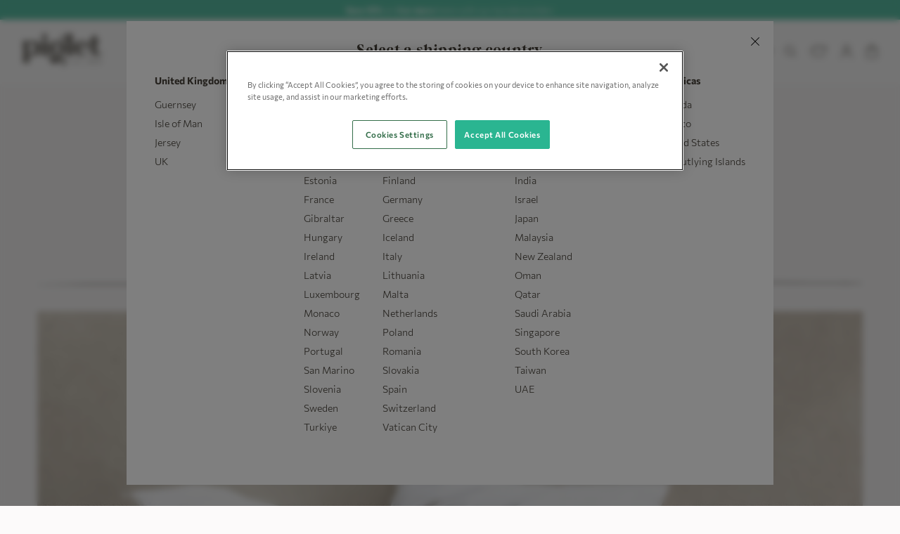

--- FILE ---
content_type: text/html; charset=utf-8
request_url: https://www.pigletinbed.com/blogs/the-piglet-journal/the-best-time-to-switch-to-a-heavier-duvet-tog
body_size: 88237
content:
<!doctype html>
<html class="no-js" lang="en">
  <head>
    

    
    

    <meta charset="utf-8">
    <meta http-equiv="X-UA-Compatible" content="IE=edge">
    <meta name="viewport" content="width=device-width,initial-scale=1">
    <meta name="theme-color" content="">
    <link
      rel="canonical"
      href="https://www.pigletinbed.com/blogs/the-piglet-journal/the-best-time-to-switch-to-a-heavier-duvet-tog"
    >
    <link rel="preconnect" href="https://cdn.shopify.com" crossorigin>
    <link rel="alternate" href="https://www.pigletinbed.com/blogs/the-piglet-journal/the-best-time-to-switch-to-a-heavier-duvet-tog" hreflang="x-default"/>
    <link rel="alternate" href="https://www.pigletinbed.com/blogs/the-piglet-journal/the-best-time-to-switch-to-a-heavier-duvet-tog" hreflang="en-gb"/>
    <link rel="alternate" href="https://us.pigletinbed.com/blogs/the-piglet-journal/the-best-time-to-switch-to-a-heavier-duvet-tog" hreflang="en-us"/>
    <link rel="alternate" href="https://us.pigletinbed.com/blogs/the-piglet-journal/the-best-time-to-switch-to-a-heavier-duvet-tog" hreflang="en-ca"/>
<link
        rel="icon"
        type="image/png"
        href="//www.pigletinbed.com/cdn/shop/files/Piglet_In_Bed_Motif_Stone_32x32_b2572414-fd65-4170-b2bd-0528e53a49c2_32x32.png?v=1635155601"
      ><title>
      
        The Best Time to Switch to a Heavier Duvet Tog
      

        | Piglet in Bed UK</title>
    
      <meta name="description" content="With cosy season well and truly here, you might be wondering if it’s time to switch out your duvet for something warmer. But when exactly should you swap your summer duvet for a heavy tog duvet?">
    
    

<meta property="og:site_name" content="Piglet in Bed UK">
<meta property="og:url" content="https://www.pigletinbed.com/blogs/the-piglet-journal/the-best-time-to-switch-to-a-heavier-duvet-tog">
<meta property="og:title" content="The Best Time to Switch to a Heavier Duvet Tog">
<meta property="og:type" content="article">
<meta property="og:description" content="With cosy season well and truly here, you might be wondering if it’s time to switch out your duvet for something warmer. But when exactly should you swap your summer duvet for a heavy tog duvet?"><meta property="og:image" content="http://www.pigletinbed.com/cdn/shop/articles/Best_time_to_switch_to_heavier_duvet_HERO.jpg?v=1694597548">
    <meta property="og:image:secure_url" content="https://www.pigletinbed.com/cdn/shop/articles/Best_time_to_switch_to_heavier_duvet_HERO.jpg?v=1694597548">
    <meta property="og:image:width" content="1300">
    <meta property="og:image:height" content="850"><meta name="twitter:card" content="summary_large_image">
<meta name="twitter:title" content="The Best Time to Switch to a Heavier Duvet Tog">
<meta name="twitter:description" content="With cosy season well and truly here, you might be wondering if it’s time to switch out your duvet for something warmer. But when exactly should you swap your summer duvet for a heavy tog duvet?">


    

    

    

    <script>
      // Used to set the height of the minicart so it's responsive on all mobile sizes
      // Function to update the --vh custom property
      const updateVH = () => {
        let vh = window.innerHeight * 0.01;
        document.documentElement.style.setProperty('--vh', `${vh}px`);
      };

      // Initial call to set the --vh custom property
      updateVH();

      // Listen for resize events
      window.addEventListener('resize', updateVH);

      // Listen for orientation changes
      window.addEventListener('orientationchange', updateVH);
    </script>
    <style>
    :root {
    






--teal: rgba(42, 181, 145, 1);--teal-80: rgba(
        42, 181, 145, 0.8);--teal-60: rgba(
        42, 181, 145, 0.6);--teal-40: rgba(
        42, 181, 145, 0.4);--teal-20: rgba(
        42, 181, 145, 0.2);
--peach: rgba(255, 171, 158, 1);--peach-80: rgba(
        255, 171, 158, 0.8);--peach-60: rgba(
        255, 171, 158, 0.6);--peach-40: rgba(
        255, 171, 158, 0.4);--peach-20: rgba(
        255, 171, 158, 0.2);
--ocean: rgba(8, 72, 173, 1);--ocean-80: rgba(
        8, 72, 173, 0.8);--ocean-60: rgba(
        8, 72, 173, 0.6);--ocean-40: rgba(
        8, 72, 173, 0.4);--ocean-20: rgba(
        8, 72, 173, 0.2);
--rose: rgba(230, 77, 108, 1);--rose-80: rgba(
        230, 77, 108, 0.8);--rose-60: rgba(
        230, 77, 108, 0.6);--rose-40: rgba(
        230, 77, 108, 0.4);--rose-20: rgba(
        230, 77, 108, 0.2);
--orange: rgba(229, 55, 26, 1);--orange-80: rgba(
        229, 55, 26, 0.8);--orange-60: rgba(
        229, 55, 26, 0.6);--orange-40: rgba(
        229, 55, 26, 0.4);--orange-20: rgba(
        229, 55, 26, 0.2);
--stone: rgba(71, 64, 61, 1);--stone-80: rgba(
        71, 64, 61, 0.8);--stone-60: rgba(
        71, 64, 61, 0.6);--stone-40: rgba(
        71, 64, 61, 0.4);--stone-20: rgba(
        71, 64, 61, 0.2);
--light: rgba(252, 249, 249, 1);--light-80: rgba(
        252, 249, 249, 0.8);--light-60: rgba(
        252, 249, 249, 0.6);--light-40: rgba(
        252, 249, 249, 0.4);--light-20: rgba(
        252, 249, 249, 0.2);

















































































}
</style>

    <link rel="stylesheet" href="//www.pigletinbed.com/cdn/shop/t/659/assets/layout.theme.css?v=151278274164446637331768297620">
    <link rel="stylesheet" href="//www.pigletinbed.com/cdn/shop/t/659/assets/custom.css?v=145303548166794572721759482175">
    <link rel="stylesheet" href="//www.pigletinbed.com/cdn/shop/t/659/assets/store-switcher.css?v=12115130560615060071755172611" type="text/css">


    

    <script src="https://cdn.jsdelivr.net/npm/swiper@10/swiper-bundle.min.js"></script>
    <script src="//www.pigletinbed.com/cdn/shop/t/659/assets/global.js?v=67970456715076631181748878326" defer="defer"></script>
    <script src="//www.pigletinbed.com/cdn/shop/t/659/assets/swiper.js?v=21543798677442639151765367786" defer="defer"></script>
    <script src="//www.pigletinbed.com/cdn/shop/t/659/assets/custom.js?v=184179185426003992761768297619" defer="defer"></script>
    <script>window.performance && window.performance.mark && window.performance.mark('shopify.content_for_header.start');</script><meta name="google-site-verification" content="G40zzs33sB37rxwP_yKeBxuhfMZKuVSzWiTsfE2hS3w">
<meta name="facebook-domain-verification" content="9wfdk1ta950tjpagzudc3flcurw3jq">
<meta id="shopify-digital-wallet" name="shopify-digital-wallet" content="/14279454/digital_wallets/dialog">
<meta name="shopify-checkout-api-token" content="3d00ca7c6bb8a0465ad95271c51938cc">
<meta id="in-context-paypal-metadata" data-shop-id="14279454" data-venmo-supported="false" data-environment="production" data-locale="en_US" data-paypal-v4="true" data-currency="GBP">
<link rel="alternate" type="application/atom+xml" title="Feed" href="/blogs/the-piglet-journal.atom" />
<script async="async" src="/checkouts/internal/preloads.js?locale=en-GB"></script>
<link rel="preconnect" href="https://shop.app" crossorigin="anonymous">
<script async="async" src="https://shop.app/checkouts/internal/preloads.js?locale=en-GB&shop_id=14279454" crossorigin="anonymous"></script>
<script id="apple-pay-shop-capabilities" type="application/json">{"shopId":14279454,"countryCode":"GB","currencyCode":"GBP","merchantCapabilities":["supports3DS"],"merchantId":"gid:\/\/shopify\/Shop\/14279454","merchantName":"Piglet in Bed UK","requiredBillingContactFields":["postalAddress","email","phone"],"requiredShippingContactFields":["postalAddress","email","phone"],"shippingType":"shipping","supportedNetworks":["visa","maestro","masterCard","amex","discover","elo"],"total":{"type":"pending","label":"Piglet in Bed UK","amount":"1.00"},"shopifyPaymentsEnabled":true,"supportsSubscriptions":true}</script>
<script id="shopify-features" type="application/json">{"accessToken":"3d00ca7c6bb8a0465ad95271c51938cc","betas":["rich-media-storefront-analytics"],"domain":"www.pigletinbed.com","predictiveSearch":true,"shopId":14279454,"locale":"en"}</script>
<script>var Shopify = Shopify || {};
Shopify.shop = "piglet-in-bed.myshopify.com";
Shopify.locale = "en";
Shopify.currency = {"active":"GBP","rate":"1.0"};
Shopify.country = "GB";
Shopify.theme = {"name":"Piglet UK - Velstar Production","id":179138003330,"schema_name":"Piglet","schema_version":"1.5.0","theme_store_id":null,"role":"main"};
Shopify.theme.handle = "null";
Shopify.theme.style = {"id":null,"handle":null};
Shopify.cdnHost = "www.pigletinbed.com/cdn";
Shopify.routes = Shopify.routes || {};
Shopify.routes.root = "/";</script>
<script type="module">!function(o){(o.Shopify=o.Shopify||{}).modules=!0}(window);</script>
<script>!function(o){function n(){var o=[];function n(){o.push(Array.prototype.slice.apply(arguments))}return n.q=o,n}var t=o.Shopify=o.Shopify||{};t.loadFeatures=n(),t.autoloadFeatures=n()}(window);</script>
<script>
  window.ShopifyPay = window.ShopifyPay || {};
  window.ShopifyPay.apiHost = "shop.app\/pay";
  window.ShopifyPay.redirectState = null;
</script>
<script id="shop-js-analytics" type="application/json">{"pageType":"article"}</script>
<script defer="defer" async type="module" src="//www.pigletinbed.com/cdn/shopifycloud/shop-js/modules/v2/client.init-shop-cart-sync_IZsNAliE.en.esm.js"></script>
<script defer="defer" async type="module" src="//www.pigletinbed.com/cdn/shopifycloud/shop-js/modules/v2/chunk.common_0OUaOowp.esm.js"></script>
<script type="module">
  await import("//www.pigletinbed.com/cdn/shopifycloud/shop-js/modules/v2/client.init-shop-cart-sync_IZsNAliE.en.esm.js");
await import("//www.pigletinbed.com/cdn/shopifycloud/shop-js/modules/v2/chunk.common_0OUaOowp.esm.js");

  window.Shopify.SignInWithShop?.initShopCartSync?.({"fedCMEnabled":true,"windoidEnabled":true});

</script>
<script>
  window.Shopify = window.Shopify || {};
  if (!window.Shopify.featureAssets) window.Shopify.featureAssets = {};
  window.Shopify.featureAssets['shop-js'] = {"shop-cart-sync":["modules/v2/client.shop-cart-sync_DLOhI_0X.en.esm.js","modules/v2/chunk.common_0OUaOowp.esm.js"],"init-fed-cm":["modules/v2/client.init-fed-cm_C6YtU0w6.en.esm.js","modules/v2/chunk.common_0OUaOowp.esm.js"],"shop-button":["modules/v2/client.shop-button_BCMx7GTG.en.esm.js","modules/v2/chunk.common_0OUaOowp.esm.js"],"shop-cash-offers":["modules/v2/client.shop-cash-offers_BT26qb5j.en.esm.js","modules/v2/chunk.common_0OUaOowp.esm.js","modules/v2/chunk.modal_CGo_dVj3.esm.js"],"init-windoid":["modules/v2/client.init-windoid_B9PkRMql.en.esm.js","modules/v2/chunk.common_0OUaOowp.esm.js"],"init-shop-email-lookup-coordinator":["modules/v2/client.init-shop-email-lookup-coordinator_DZkqjsbU.en.esm.js","modules/v2/chunk.common_0OUaOowp.esm.js"],"shop-toast-manager":["modules/v2/client.shop-toast-manager_Di2EnuM7.en.esm.js","modules/v2/chunk.common_0OUaOowp.esm.js"],"shop-login-button":["modules/v2/client.shop-login-button_BtqW_SIO.en.esm.js","modules/v2/chunk.common_0OUaOowp.esm.js","modules/v2/chunk.modal_CGo_dVj3.esm.js"],"avatar":["modules/v2/client.avatar_BTnouDA3.en.esm.js"],"pay-button":["modules/v2/client.pay-button_CWa-C9R1.en.esm.js","modules/v2/chunk.common_0OUaOowp.esm.js"],"init-shop-cart-sync":["modules/v2/client.init-shop-cart-sync_IZsNAliE.en.esm.js","modules/v2/chunk.common_0OUaOowp.esm.js"],"init-customer-accounts":["modules/v2/client.init-customer-accounts_DenGwJTU.en.esm.js","modules/v2/client.shop-login-button_BtqW_SIO.en.esm.js","modules/v2/chunk.common_0OUaOowp.esm.js","modules/v2/chunk.modal_CGo_dVj3.esm.js"],"init-shop-for-new-customer-accounts":["modules/v2/client.init-shop-for-new-customer-accounts_JdHXxpS9.en.esm.js","modules/v2/client.shop-login-button_BtqW_SIO.en.esm.js","modules/v2/chunk.common_0OUaOowp.esm.js","modules/v2/chunk.modal_CGo_dVj3.esm.js"],"init-customer-accounts-sign-up":["modules/v2/client.init-customer-accounts-sign-up_D6__K_p8.en.esm.js","modules/v2/client.shop-login-button_BtqW_SIO.en.esm.js","modules/v2/chunk.common_0OUaOowp.esm.js","modules/v2/chunk.modal_CGo_dVj3.esm.js"],"checkout-modal":["modules/v2/client.checkout-modal_C_ZQDY6s.en.esm.js","modules/v2/chunk.common_0OUaOowp.esm.js","modules/v2/chunk.modal_CGo_dVj3.esm.js"],"shop-follow-button":["modules/v2/client.shop-follow-button_XetIsj8l.en.esm.js","modules/v2/chunk.common_0OUaOowp.esm.js","modules/v2/chunk.modal_CGo_dVj3.esm.js"],"lead-capture":["modules/v2/client.lead-capture_DvA72MRN.en.esm.js","modules/v2/chunk.common_0OUaOowp.esm.js","modules/v2/chunk.modal_CGo_dVj3.esm.js"],"shop-login":["modules/v2/client.shop-login_ClXNxyh6.en.esm.js","modules/v2/chunk.common_0OUaOowp.esm.js","modules/v2/chunk.modal_CGo_dVj3.esm.js"],"payment-terms":["modules/v2/client.payment-terms_CNlwjfZz.en.esm.js","modules/v2/chunk.common_0OUaOowp.esm.js","modules/v2/chunk.modal_CGo_dVj3.esm.js"]};
</script>
<script>(function() {
  var isLoaded = false;
  function asyncLoad() {
    if (isLoaded) return;
    isLoaded = true;
    var urls = ["https:\/\/ecommplugins-scripts.trustpilot.com\/v2.1\/js\/header.min.js?settings=eyJrZXkiOiJvYjE1a3VUSXE5dDc0VTRhIiwicyI6InNrdSJ9\u0026v=2.5\u0026shop=piglet-in-bed.myshopify.com","https:\/\/ecommplugins-trustboxsettings.trustpilot.com\/piglet-in-bed.myshopify.com.js?settings=1728578178035\u0026shop=piglet-in-bed.myshopify.com","https:\/\/swymv3premium-01.azureedge.net\/code\/swym-shopify.js?shop=piglet-in-bed.myshopify.com","https:\/\/assets.loyoly.io\/public\/scripts\/shopify-account-top.js?shop=piglet-in-bed.myshopify.com","https:\/\/assets.loyoly.io\/public\/scripts\/referral.js?shop=piglet-in-bed.myshopify.com"];
    for (var i = 0; i < urls.length; i++) {
      var s = document.createElement('script');
      s.type = 'text/javascript';
      s.async = true;
      s.src = urls[i];
      var x = document.getElementsByTagName('script')[0];
      x.parentNode.insertBefore(s, x);
    }
  };
  if(window.attachEvent) {
    window.attachEvent('onload', asyncLoad);
  } else {
    window.addEventListener('load', asyncLoad, false);
  }
})();</script>
<script id="__st">var __st={"a":14279454,"offset":0,"reqid":"950a05c2-a9fd-471d-8257-60f27224fda3-1768545958","pageurl":"www.pigletinbed.com\/blogs\/the-piglet-journal\/the-best-time-to-switch-to-a-heavier-duvet-tog","s":"articles-558707540066","u":"aa79320c7429","p":"article","rtyp":"article","rid":558707540066};</script>
<script>window.ShopifyPaypalV4VisibilityTracking = true;</script>
<script id="captcha-bootstrap">!function(){'use strict';const t='contact',e='account',n='new_comment',o=[[t,t],['blogs',n],['comments',n],[t,'customer']],c=[[e,'customer_login'],[e,'guest_login'],[e,'recover_customer_password'],[e,'create_customer']],r=t=>t.map((([t,e])=>`form[action*='/${t}']:not([data-nocaptcha='true']) input[name='form_type'][value='${e}']`)).join(','),a=t=>()=>t?[...document.querySelectorAll(t)].map((t=>t.form)):[];function s(){const t=[...o],e=r(t);return a(e)}const i='password',u='form_key',d=['recaptcha-v3-token','g-recaptcha-response','h-captcha-response',i],f=()=>{try{return window.sessionStorage}catch{return}},m='__shopify_v',_=t=>t.elements[u];function p(t,e,n=!1){try{const o=window.sessionStorage,c=JSON.parse(o.getItem(e)),{data:r}=function(t){const{data:e,action:n}=t;return t[m]||n?{data:e,action:n}:{data:t,action:n}}(c);for(const[e,n]of Object.entries(r))t.elements[e]&&(t.elements[e].value=n);n&&o.removeItem(e)}catch(o){console.error('form repopulation failed',{error:o})}}const l='form_type',E='cptcha';function T(t){t.dataset[E]=!0}const w=window,h=w.document,L='Shopify',v='ce_forms',y='captcha';let A=!1;((t,e)=>{const n=(g='f06e6c50-85a8-45c8-87d0-21a2b65856fe',I='https://cdn.shopify.com/shopifycloud/storefront-forms-hcaptcha/ce_storefront_forms_captcha_hcaptcha.v1.5.2.iife.js',D={infoText:'Protected by hCaptcha',privacyText:'Privacy',termsText:'Terms'},(t,e,n)=>{const o=w[L][v],c=o.bindForm;if(c)return c(t,g,e,D).then(n);var r;o.q.push([[t,g,e,D],n]),r=I,A||(h.body.append(Object.assign(h.createElement('script'),{id:'captcha-provider',async:!0,src:r})),A=!0)});var g,I,D;w[L]=w[L]||{},w[L][v]=w[L][v]||{},w[L][v].q=[],w[L][y]=w[L][y]||{},w[L][y].protect=function(t,e){n(t,void 0,e),T(t)},Object.freeze(w[L][y]),function(t,e,n,w,h,L){const[v,y,A,g]=function(t,e,n){const i=e?o:[],u=t?c:[],d=[...i,...u],f=r(d),m=r(i),_=r(d.filter((([t,e])=>n.includes(e))));return[a(f),a(m),a(_),s()]}(w,h,L),I=t=>{const e=t.target;return e instanceof HTMLFormElement?e:e&&e.form},D=t=>v().includes(t);t.addEventListener('submit',(t=>{const e=I(t);if(!e)return;const n=D(e)&&!e.dataset.hcaptchaBound&&!e.dataset.recaptchaBound,o=_(e),c=g().includes(e)&&(!o||!o.value);(n||c)&&t.preventDefault(),c&&!n&&(function(t){try{if(!f())return;!function(t){const e=f();if(!e)return;const n=_(t);if(!n)return;const o=n.value;o&&e.removeItem(o)}(t);const e=Array.from(Array(32),(()=>Math.random().toString(36)[2])).join('');!function(t,e){_(t)||t.append(Object.assign(document.createElement('input'),{type:'hidden',name:u})),t.elements[u].value=e}(t,e),function(t,e){const n=f();if(!n)return;const o=[...t.querySelectorAll(`input[type='${i}']`)].map((({name:t})=>t)),c=[...d,...o],r={};for(const[a,s]of new FormData(t).entries())c.includes(a)||(r[a]=s);n.setItem(e,JSON.stringify({[m]:1,action:t.action,data:r}))}(t,e)}catch(e){console.error('failed to persist form',e)}}(e),e.submit())}));const S=(t,e)=>{t&&!t.dataset[E]&&(n(t,e.some((e=>e===t))),T(t))};for(const o of['focusin','change'])t.addEventListener(o,(t=>{const e=I(t);D(e)&&S(e,y())}));const B=e.get('form_key'),M=e.get(l),P=B&&M;t.addEventListener('DOMContentLoaded',(()=>{const t=y();if(P)for(const e of t)e.elements[l].value===M&&p(e,B);[...new Set([...A(),...v().filter((t=>'true'===t.dataset.shopifyCaptcha))])].forEach((e=>S(e,t)))}))}(h,new URLSearchParams(w.location.search),n,t,e,['guest_login'])})(!0,!0)}();</script>
<script integrity="sha256-4kQ18oKyAcykRKYeNunJcIwy7WH5gtpwJnB7kiuLZ1E=" data-source-attribution="shopify.loadfeatures" defer="defer" src="//www.pigletinbed.com/cdn/shopifycloud/storefront/assets/storefront/load_feature-a0a9edcb.js" crossorigin="anonymous"></script>
<script crossorigin="anonymous" defer="defer" src="//www.pigletinbed.com/cdn/shopifycloud/storefront/assets/shopify_pay/storefront-65b4c6d7.js?v=20250812"></script>
<script data-source-attribution="shopify.dynamic_checkout.dynamic.init">var Shopify=Shopify||{};Shopify.PaymentButton=Shopify.PaymentButton||{isStorefrontPortableWallets:!0,init:function(){window.Shopify.PaymentButton.init=function(){};var t=document.createElement("script");t.src="https://www.pigletinbed.com/cdn/shopifycloud/portable-wallets/latest/portable-wallets.en.js",t.type="module",document.head.appendChild(t)}};
</script>
<script data-source-attribution="shopify.dynamic_checkout.buyer_consent">
  function portableWalletsHideBuyerConsent(e){var t=document.getElementById("shopify-buyer-consent"),n=document.getElementById("shopify-subscription-policy-button");t&&n&&(t.classList.add("hidden"),t.setAttribute("aria-hidden","true"),n.removeEventListener("click",e))}function portableWalletsShowBuyerConsent(e){var t=document.getElementById("shopify-buyer-consent"),n=document.getElementById("shopify-subscription-policy-button");t&&n&&(t.classList.remove("hidden"),t.removeAttribute("aria-hidden"),n.addEventListener("click",e))}window.Shopify?.PaymentButton&&(window.Shopify.PaymentButton.hideBuyerConsent=portableWalletsHideBuyerConsent,window.Shopify.PaymentButton.showBuyerConsent=portableWalletsShowBuyerConsent);
</script>
<script data-source-attribution="shopify.dynamic_checkout.cart.bootstrap">document.addEventListener("DOMContentLoaded",(function(){function t(){return document.querySelector("shopify-accelerated-checkout-cart, shopify-accelerated-checkout")}if(t())Shopify.PaymentButton.init();else{new MutationObserver((function(e,n){t()&&(Shopify.PaymentButton.init(),n.disconnect())})).observe(document.body,{childList:!0,subtree:!0})}}));
</script>
<link id="shopify-accelerated-checkout-styles" rel="stylesheet" media="screen" href="https://www.pigletinbed.com/cdn/shopifycloud/portable-wallets/latest/accelerated-checkout-backwards-compat.css" crossorigin="anonymous">
<style id="shopify-accelerated-checkout-cart">
        #shopify-buyer-consent {
  margin-top: 1em;
  display: inline-block;
  width: 100%;
}

#shopify-buyer-consent.hidden {
  display: none;
}

#shopify-subscription-policy-button {
  background: none;
  border: none;
  padding: 0;
  text-decoration: underline;
  font-size: inherit;
  cursor: pointer;
}

#shopify-subscription-policy-button::before {
  box-shadow: none;
}

      </style>

<script>window.performance && window.performance.mark && window.performance.mark('shopify.content_for_header.end');</script>
    <script>
      document.documentElement.className =
        document.documentElement.className.replace('no-js', 'js');
    </script>
    <!-- begin-boost-pfs-filter-css -->

    <!-- end-boost-pfs-filter-css -->

    <script>
  !function(t,n){function o(n){var o=t.getElementsByTagName("script")[0],i=t.createElement("script");i.src=n,i.crossOrigin="",o.parentNode.insertBefore(i,o)}if(!n.isLoyaltyLion){window.loyaltylion=n,void 0===window.lion&&(window.lion=n),n.version=2,n.isLoyaltyLion=!0;var i=new Date,e=i.getFullYear().toString()+i.getMonth().toString()+i.getDate().toString();o("https://sdk.loyaltylion.net/static/2/loader.js?t="+e);var r=!1;n.init=function(t){if(r)throw new Error("Cannot call lion.init more than once");r=!0;var a=n._token=t.token;if(!a)throw new Error("Token must be supplied to lion.init");for(var l=[],s="_push configure bootstrap shutdown on removeListener authenticateCustomer".split(" "),c=0;c<s.length;c+=1)!function(t,n){t[n]=function(){l.push([n,Array.prototype.slice.call(arguments,0)])}}(n,s[c]);o("https://sdk.loyaltylion.net/sdk/start/"+a+".js?t="+e+i.getHours().toString()),n._initData=t,n._buffer=l}}}(document,window.loyaltylion||[]);

  
    
      loyaltylion.init({ token: "65d8c29aa727324e2988d98e15080a14" });
    
  
</script>
    

<script type="text/javascript">
    window.swatches = {
        swatchCount: 0,
        swatchIDs: null || []
    }
</script>
    
















<script>

    window.freeship = {
        enabled: false,
        curr: "GBP",
        express_enabled: false,
        limit: 8500.0,
        aud_limit: 350000.0,
        eur_limit: 6000.0,
        usd_limit: 0.0,
        cad_limit: 0.0,
        expLimit: 0.0,
        default_label: "You're {{ limit }} away from Free Shipping",
        limit_reached_label: "You\u0026#39;ve earned Free Shipping",
        express_label: "Spend {{ limit }} for Free Express Shipping",
        express_limit_label: "You\u0026#39;ve earned Free Express Shipping",
        brackets: ["20","50","75","100"]
    }

</script>
    <style>
      #dropahint[data-v-c48989ce] {
        display: none !important;
      }
    </style>

    <!-- TrustBox script -->
    <script
      type="text/javascript"
      src="//widget.trustpilot.com/bootstrap/v5/tp.widget.bootstrap.min.js"
      async
    ></script>
    <!-- End TrustBox script -->
    <!-- "snippets/shogun-head.liquid" was not rendered, the associated app was uninstalled -->

    
      <script>
  window.PurpleDotConfig = {
    currency: window.Shopify.currency.active,
    shopifyCart: {"note":null,"attributes":{},"original_total_price":0,"total_price":0,"total_discount":0,"total_weight":0.0,"item_count":0,"items":[],"requires_shipping":false,"currency":"GBP","items_subtotal_price":0,"cart_level_discount_applications":[],"checkout_charge_amount":0},
    pdp: {
      styles: {
        preorder: [
          {
            selector: '.js-product-add-to-cart.is-hidden',
            style: 'display: flex !important; flex-wrap: wrap;'
          },
          {
            selector: '.js-go-cart-add-to-cart',
            style: 'flex-grow: 1; width: unset;'
          },
          {
            selector: '.js-product-oos',
            style: 'display: none;',
          },
          {
            selector: '#pd-waitlist-info',
            style: 'flex-basis: 100%; margin-top: 20px;'
          },
          {
            selector: '.c-pdp-delivery',
            style: 'display: none;',
          }
        ]
      },
      variantSelector: {
        disabledClass: 'is-hidden',
        selector: 'select[name="id"].js-product-master-select option'
      },
    },
    locale: 'en-GB',
    translations: {
      'en-GB': { addToCart: 'Add To Bag' }
    }
  };
</script>
<script src="https://www.purpledotprice.com/api/v1/init.js?apiKey=3b7f8d7a-92cc-4a2d-8d0c-303eb0124abd" async></script>
    

    

    <script>
        //Set default Google Consent Mode status
        window.dataLayer = window.dataLayer || [];
        function gtag() {
            dataLayer.push(arguments);
        }
        gtag("consent", "default", {
            ad_personalization: "denied",
            ad_storage: "denied",
            ad_user_data: "denied",
            analytics_storage: "denied",
            functionality_storage: "granted",
            personalization_storage: "granted",
            security_storage: "granted",
            wait_for_update: 500
        });
        gtag("set", "ads_data_redaction", false);
        gtag("set", "url_passthrough", true);

        //Set default Microsoft Consent Mode status
        window.uetq = window.uetq || [];
        window.uetq.push('consent', 'default', {
            'ad_storage': 'denied',
            'wait_for_update': 500
        });
    </script>

    <!-- Google Tag Manager -->
    <script>
      (function (w, d, s, l, i) {
        w[l] = w[l] || [];
        w[l].push({ 'gtm.start': new Date().getTime(), event: 'gtm.js' });
        var f = d.getElementsByTagName(s)[0],
          j = d.createElement(s),
          dl = l != 'dataLayer' ? '&l=' + l : '';
        j.async = true;
        j.src = 'https://www.googletagmanager.com/gtm.js?id=' + i + dl;
        f.parentNode.insertBefore(j, f);
      })(window, document, 'script', 'dataLayer', 'GTM-TWPM29S');
    </script>
    <!-- End Google Tag Manager --><!-- OneTrust Cookies Consent Notice start for pigletinbed.com -->


  <script
    src="https://cdn-ukwest.onetrust.com/scripttemplates/otSDKStub.js"
    type="text/javascript"
    charset="UTF-8"
    data-domain-script="70354351-b528-44b5-9de8-1b61163b1e90"
  ></script>
  <script type="text/javascript">
    function OptanonWrapper() {}
  </script>

<!-- OneTrust Cookies Consent Notice end for pigletinbed.com -->
<script>
const categoryMap = {
  analytics: 'C0002',
  marketing: 'C0004',
  preferences: 'C0003',
  sale_of_data: 'C0004',
};

function waitForOneTrust() {
  hasOneTrustLoaded();
  let attempts = 0;
  const interval = setInterval(function () {
    if (hasOneTrustLoaded() || attempts > 100){
      clearInterval(interval);
    } 
    attempts++;
  }, 100)
}

function hasOneTrustLoaded() {
  if (typeof window.OnetrustActiveGroups === 'string') {
    //check now
    optanonWrapper();
    // and wrap and trigger after cookie opt-in
    window.OptanonWrapper = optanonWrapper;
    return true;
  }
  return false;
}

function sendConsent(consent) {
  window.Shopify.customerPrivacy.setTrackingConsent(consent, () => {
    console.log('Consent captured');
  });
}

function optanonWrapper() {
  const consent = {
    analytics: window.OnetrustActiveGroups.includes(categoryMap.analytics),
    marketing: window.OnetrustActiveGroups.includes(categoryMap.marketing),
    preferences: window.OnetrustActiveGroups.includes(categoryMap.preferences),
    sale_of_data: window.OnetrustActiveGroups.includes(categoryMap.sale_of_data),
  };

  window.Shopify.loadFeatures(
    [
      {
        name: 'consent-tracking-api',
        version: '0.1',
      },
    ],
    error => {
      if (error) {
        throw error; 
      }
      sendConsent(consent);
    },
  );   
}

(function () {
  waitForOneTrust();
})();
</script>


    <script type="text/javascript">
  window.dataLayer = window.dataLayer || [];

<!-- All pages push -->

  window.dataLayer.push({
    event: "lolly_customer",
    template_name: "article",
    cart_currency: "GBP",
    cart_quantity: "0",
    cart_value: "0.00",
    user_id: "",
    user_email: "",
    user_tel: "",
    lifetime_orders: "",
    lifetime_spend: ""
      });
  
  window.appStart = function(){
     

<!-- Product Collection Pages -->

  window.collectionPageHandle = function(){
   window.dataLayer.push({
    event: "view_item_list",
	item_list_id: window.location.pathname,
	item_list_name: " Collection",
    items: [
      
 ],
     content_type: "product",
     content_ids: [
       
 ]
 });

  window.dataLayer.push({
   event: "ua_product_impressions",
   ecommerce: {
    'currencyCode': "GBP",
    'impressions': [
       
     ]
  }
 });
};


<!-- Product Search Pages -->

  window.searchPageHandle = function(){
   window.dataLayer.push({
    event: "view_item_list",
	item_list_id: window.location.pathname,
	item_list_name: "Search Page",
    items: [
       
 ],
     content_type: "product",
     content_ids: [
       
 ]
});

  window.dataLayer.push({
   event: "ua_product_impressions",
   ecommerce: {
    'currencyCode': "GBP",
    'impressions': [
       
     ]
  }
 });
};

<!-- Product Pages -->
    
  window.productPageHandle = function(){
   window.dataLayer.push({
    event: "view_item",
    currency: "GBP",
    value: "",
    items: [{
      
      item_name: "",
      item_brand: "",
      item_category: "",
      item_variant: "",
      price: "",
      quantity: 1
          }],
     content_type: "product",
     
     ecommerce: {
     'detail': {
      'products': [{
        
        'name': '',
        'price': '',
        'brand': '',
        'category': '',
        'product_id':  '',
        
       }]
     }
   }
      });
    };

<!-- Cart Page -->

  window.cartPageHandle = function(){
   window.dataLayer.push({
    event: "view_cart",
    currency: "GBP",
    value: "0.00",
    items: [
      
      ]
      });
    };

    
    
  }

  appStart();
</script>
    <!-- Start VWO Async SmartCode -->
<link rel="preconnect" href="https://dev.visualwebsiteoptimizer.com">
<script type="text/javascript" id="vwoCode">
  window._vwo_code =
    window._vwo_code ||
    (function () {
      var account_id = 826081,
        version = 1.5,
        settings_tolerance = 2000,
        library_tolerance = 2500,
        use_existing_jquery = false,
        is_spa = 1,
        hide_element = 'body',
        hide_element_style = 'opacity:0 !important;filter:alpha(opacity=0) !important;background:none !important',
        /* DO NOT EDIT BELOW THIS LINE */
        f = false,
        w = window,
        d = document,
        vwoCodeEl = d.querySelector('#vwoCode'),
        code = {
          use_existing_jquery: function () {
            return use_existing_jquery;
          },
          library_tolerance: function () {
            return library_tolerance;
          },
          hide_element_style: function () {
            return '{' + hide_element_style + '}';
          },
          finish: function () {
            if (!f) {
              f = true;
              var e = d.getElementById('_vis_opt_path_hides');
              if (e) e.parentNode.removeChild(e);
            }
          },
          finished: function () {
            return f;
          },
          load: function (e) {
            var t = d.createElement('script');
            t.fetchPriority = 'high';
            t.src = e;
            t.type = 'text/javascript';
            t.onerror = function () {
              _vwo_code.finish();
            };
            d.getElementsByTagName('head')[0].appendChild(t);
          },
          getVersion: function () {
            return version;
          },
          getMatchedCookies: function (e) {
            var t = [];
            if (document.cookie) {
              t = document.cookie.match(e) || [];
            }
            return t;
          },
          getCombinationCookie: function () {
            var e = code.getMatchedCookies(/(?:^|;)\s?(_vis_opt_exp_\d+_combi=[^;$]*)/gi);
            e = e.map(function (e) {
              try {
                var t = decodeURIComponent(e);
                if (!/_vis_opt_exp_\d+_combi=(?:\d+,?)+\s*$/.test(t)) {
                  return '';
                }
                return t;
              } catch (e) {
                return '';
              }
            });
            var i = [];
            e.forEach(function (e) {
              var t = e.match(/([\d,]+)/g);
              t && i.push(t.join('-'));
            });
            return i.join('|');
          },
          init: function () {
            if (d.URL.indexOf('__vwo_disable__') > -1) return;
            w.settings_timer = setTimeout(function () {
              _vwo_code.finish();
            }, settings_tolerance);
            var e = d.currentScript,
              t = d.createElement('style'),
              i = e && !e.async ? (hide_element ? hide_element + '{' + hide_element_style + '}' : '') : (code.lA = 1),
              n = d.getElementsByTagName('head')[0];
            t.setAttribute('id', '_vis_opt_path_hides');
            vwoCodeEl && t.setAttribute('nonce', vwoCodeEl.nonce);
            t.setAttribute('type', 'text/css');
            if (t.styleSheet) t.styleSheet.cssText = i;
            else t.appendChild(d.createTextNode(i));
            n.appendChild(t);
            var o = this.getCombinationCookie();
            this.load(
              'https://dev.visualwebsiteoptimizer.com/j.php?a=' +
                account_id +
                '&u=' +
                encodeURIComponent(d.URL) +
                '&f=' +
                +is_spa +
                '&vn=' +
                version +
                (o ? '&c=' + o : '')
            );
            return settings_timer;
          },
        };
      w._vwo_settings_timer = code.init();
      return code;
    })();
</script>
<!-- End VWO Async SmartCode -->


    <script defer src="https://cdn.adt389.net/jsTag?ap=1483707058"></script>
    
        <script>
window['__cvg_shopify_info'] = {
  product: null,
  variant: null,
  currency: "GBP",
  collection: {...null, products: null},
  search: null,
};
</script>
<script src="https://static.runconverge.com/pixels/-l9R92.js" async></script>
<script>
  window.cvg||(cvg=function(){cvg.process?cvg.process.apply(cvg,arguments):cvg.queue.push(arguments)},cvg.queue=[]);
  cvg({method:"track",eventName:"$page_load"});
</script>

  <!-- BEGIN app block: shopify://apps/klaviyo-email-marketing-sms/blocks/klaviyo-onsite-embed/2632fe16-c075-4321-a88b-50b567f42507 -->












  <script async src="https://static.klaviyo.com/onsite/js/VEvtmD/klaviyo.js?company_id=VEvtmD"></script>
  <script>!function(){if(!window.klaviyo){window._klOnsite=window._klOnsite||[];try{window.klaviyo=new Proxy({},{get:function(n,i){return"push"===i?function(){var n;(n=window._klOnsite).push.apply(n,arguments)}:function(){for(var n=arguments.length,o=new Array(n),w=0;w<n;w++)o[w]=arguments[w];var t="function"==typeof o[o.length-1]?o.pop():void 0,e=new Promise((function(n){window._klOnsite.push([i].concat(o,[function(i){t&&t(i),n(i)}]))}));return e}}})}catch(n){window.klaviyo=window.klaviyo||[],window.klaviyo.push=function(){var n;(n=window._klOnsite).push.apply(n,arguments)}}}}();</script>

  




  <script>
    window.klaviyoReviewsProductDesignMode = false
  </script>







<!-- END app block --><!-- BEGIN app block: shopify://apps/sortd-merchandiser/blocks/app-embed/5176d6ef-993f-4869-ba24-87a0a6bedcf9 -->


<script>
window.cmPercents = {
  'product_card_view': 100,
  'product_view': 100,
  'collection_view': 100,
  'product_add': 100,
  'enabled': true,
  'product_card_selector': '[role="main"] a[href*="/products"], #main a[href*="/products"], main a[href*="/products"], #shopify-section-collection-template a[href*="/products"], .collection-matrix.product-list a[href*="/products"]',
  'cart_url': '/cart',
  'store': 'piglet-in-bed.myshopify.com',
  'submit': '[type="submit"]',
  'root_locale': '/',
  'root': '/',
  'collection_url': '',
  'collection_handle': '',
  'collection_id': null,
  'permissions': 123,
};

window.cmTesting = {
  'tests': '[]',
  'collection_route': '/collections',
  'variantA': '',
  'variantB': '',
  'collection_handle': '',
  'canonical_enabled': false
};

if(!(window.cmPercents.permissions != 123 && sessionStorage.getItem('themePermissions') != 'true')) {
  sessionStorage.setItem('cmTests', window.cmTesting.tests);
}
</script>



<script>
var cmInserted=function(){"use strict";var m=100,t=!1,u="animationName",d="",n="Webkit Moz O ms Khtml".split(" "),e="",i=document.createElement("div"),s={strictlyNew:!0,timeout:20,addImportant:!1};if(i.style.animationName&&(t=!0),!1===t)for(var o=0;o<n.length;o++)if(void 0!==i.style[n[o]+"AnimationName"]){e=n[o],u=e+"AnimationName",d="-"+e.toLowerCase()+"-",t=!0;break}function c(t){return s.strictlyNew&&!0===t.QinsQ}function r(t,n){function e(t){t.animationName!==o&&t[u]!==o||c(t.target)||n(t.target)}var i,o="insQ_"+m++,r=s.addImportant?" !important":"";(i=document.createElement("style")).innerHTML="@"+d+"keyframes "+o+" {  from {  outline: 1px solid transparent  } to {  outline: 0px solid transparent }  }\n"+t+" { animation-duration: 0.001s"+r+"; animation-name: "+o+r+"; "+d+"animation-duration: 0.001s"+r+"; "+d+"animation-name: "+o+r+";  } ",document.head.appendChild(i);var a=setTimeout(function(){document.addEventListener("animationstart",e,!1),document.addEventListener("MSAnimationStart",e,!1),document.addEventListener("webkitAnimationStart",e,!1)},s.timeout);return{destroy:function(){clearTimeout(a),i&&(document.head.removeChild(i),i=null),document.removeEventListener("animationstart",e),document.removeEventListener("MSAnimationStart",e),document.removeEventListener("webkitAnimationStart",e)}}}function a(t){t.QinsQ=!0}function f(t){if(t)for(a(t),t=t.firstChild;t;t=t.nextSibling)void 0!==t&&1===t.nodeType&&f(t)}function l(t,n){var e,i=[],o=function(){clearTimeout(e),e=setTimeout(function(){i.forEach(f),n(i),i=[]},10)};return r(t,function(t){if(!c(t)){a(t);var n=function t(n){return c(n.parentNode)||"BODY"===n.nodeName?n:t(n.parentNode)}(t);i.indexOf(n)<0&&i.push(n),o()}})}function v(n){return!(!t||!n.match(/[^{}]/))&&(s.strictlyNew&&f(document.body),{every:function(t){return r(n,t)},summary:function(t){return l(n,t)}})}return v.config=function(t){for(var n in t)t.hasOwnProperty(n)&&(s[n]=t[n])},v}();"undefined"!=typeof module&&void 0!==module.exports&&(module.exports=cmInserted);
function cmX(){for(var e=(navigator.userAgent||"").toLowerCase(),t=[/bot/,/crawl/,/spider/,/slurp/,/curl/,/wget/,/python-requests/,/axios/,/feedfetcher/,/ia_archiver/,/facebookexternalhit/,/facebot/,/google web preview/,/googlebot/,/bingpreview/,/bingbot/,/duckduckbot/,/baiduspider/,/yandex/,/sogou/,/exabot/,/dotbot/,/msnbot/,/yahoo/,/adsbot/,/mediapartners google/,/developers google/,/embedly/,/quora link preview/,/rogerbot/,/applebot/,/tweetmemebot/,/ahrefsbot/,/semrush/,/mj12bot/,/uptimerobot/,/screamingfrog/,/pinterest/,/whatsapp/,/telegrambot/,/vkshare/,/slackbot/,/discordbot/,/flipboard/,/preview/,/phantomjs/,/headless/,/prerender/,/metauri/,/node-superagent/,/python-urllib/,/java\/[0-9\.]+/,/lighthouse/,/chrome-lighthouse/,/pagespeed/,/yadirectfetcher/,/mailru\//,/daum[ /]/,/gomezagent/,/pingdom/,/rigor/,/postman/,/firephp/,/wappalyzer/,/whatcms\//,/zgrab/,/webglance/,/webkit2png/,/analyzer/,/virtuoso/,/pageburst/,/gozilla\//,/cloudflare/,/cf-network/,/cf-edge/,/cf-connecting-ip/],r=0;r<t.length;r++)if(t[r].test(e))return!0;if(navigator.webdriver||!navigator.languages||0===navigator.languages.length||e.indexOf("headlesschrome")>=0||window._phantom||window.__nightmare||window.callPhantom)return!0;try{if("undefined"!=typeof screen&&window.innerHeight&&screen.height-window.innerHeight<0)return!0}catch(s){}return!1}class CMUtils{constructor(){}saveId(){window?.cmPercents?.collection_id&&sessionStorage.setItem("collectionReferrerId",JSON.stringify({[window.location.href.split("?")[0]]:window.cmPercents.collection_id}))}anyNotFoundIds(e,t){if(void 0!==t){for(let r=0;r<e.length;r++)if(!t[decodeURIComponent(e[r].split("/products/")[1])])return!0}return!1}fetchRedirectedURL(e){return new Promise((t,r)=>{let s=new XMLHttpRequest;s.open("GET",e,!0),s.onload=()=>{200===s.status?t(s.responseURL):r(Error("Failed to fetch redirected URL"))},s.onerror=()=>r(Error("Network error")),s.send()})}filteredProductCards(e,t,r){let s;try{s=JSON.parse(sessionStorage.getItem("viewedProductCards")||'{"cards":[]}')||{cards:[]}}catch(n){s={cards:[]}}let o=[...s.cards];e=[...new Set(e||[])];let i=e.filter(e=>{try{if(e&&e.includes("/products/")&&!s.cards.includes(e.split("/products/")[1].split("?")[0]))return o.push(e.split("/products/")[1].split("?")[0]),!0}catch(t){return!1}});if(sessionStorage.setItem("viewedProductCards",JSON.stringify({cards:o})),void 0!==t){let c=[],l=[];for(let a=0;a<i.length;a++){let d=void 0!==t?t[decodeURIComponent(i[a].split("/products/")[1])]:null;"undefined"!=typeof cmIds&&(d=d??(cmIds.find(e=>e[0]==i[a].split("/products/")[1])??[null,null])[1]),d?l.push(d):c.push(i[a])}return[c,l]}return[i,[]]}trackLinksInView(e,t){let r=new IntersectionObserver(e=>{e.forEach(e=>{e.intersectionRatio>0&&e?.target?.href&&t(e.target.href.replace(/^.*\/\/[^\/]+/,"").split("?")[0],r)})});r.observe(e)}productIdFromCollection(e=1){return new Promise(async(t,r)=>{let s=new XMLHttpRequest;if(!window.location.href){console.error("No location.href available");return}let n=window.location.href.split("?")[0];if(n&&window.cmPercents.root_locale!==window.cmPercents.root){let o;if(sessionStorage.getItem(`collection:${window.cmPercents.collection_url}`))n=sessionStorage.getItem(`collection:${window.cmPercents.collection_url}`);else{try{o=await this.fetchRedirectedURL("https://"+(window.location.host+window.cmPercents.root_locale+"/collections/"+window.cmPercents.collection_handle).replace("//","/"))}catch(i){console.error("Error fetching redirected URL:",i)}o&&(sessionStorage.setItem(`collection:${window.cmPercents.collection_url}`,o),n=o)}}n&&(s.open("GET",`${n}/products.json?limit=250${1!=e?`&page=${e}`:""}`,!0),s.responseType="json",s.onload=async function(){200===s.status&&s?.response?.products?t(s?.response?.products):t(null)},s.onerror=function(){t(null)},s.send())})}get collectionHandle(){let e=document.referrer.split("/");for(var t=0;t<e.length;t++)if("collections"==e[t]&&e.length>t+1)return e[t+1];return null}squashCart(e){let t={};return e.map(e=>t[e.product_id]=e.product_id in t?t[e.product_id]+e.quantity:e.quantity),t}findLineItemDifferences(e,t){let r={};for(let s in e)if(t.hasOwnProperty(s)){let n=e[s]-t[s];n>0&&(r[s]=n)}else r[s]=e[s];return r}get currentCart(){return new Promise((e,t)=>{let r=new XMLHttpRequest;r.open("GET",window.cmPercents.cart_url+".json",!0),r.responseType="json",r.onload=async function(){200===r.status?e(r?.response?.items):e(null)},r.onerror=function(){e(null)},r.send()})}}class CMCheckForTests{constructor(){this.tests=window?.cmPercents?.tests?JSON.parse(window.cmPercents.tests):[];try{this.#a()}catch(e){console.error("Error checking for tests:",e);try{document.body.classList.remove("cm-ab-hide")}catch(t){console.error("Error removing class cm-ab-hide:",t)}}}#b(){return Date.now().toString(36)+Math.random().toString(36).substr(2,25)+"-"+Math.floor(100*Math.random()+1)}#a(){let e=!1;if(window?.cmTesting?.tests&&window?.cmTesting?.collection_handle)try{let t=JSON.parse(window.cmTesting.tests);if(Array.isArray(t)&&t.length>0)for(let r=0;r<t.length;r++){let s=t[r],n=sessionStorage.getItem("sessionIdCm")||this.#b(),o=parseInt(n.split("-")[1])>50;if(sessionStorage.setItem("sessionIdCm",n),o&&s?.aHandle==window.cmTesting.collection_handle&&window.cmTesting?.variantB==s?.bHandle){if(!window.cmTesting?.variantB)return;if(window.cmTesting.canonical_enabled||!cmX()){let i=new URLSearchParams(window.location.search);if(i.has("cmread")){document.documentElement.classList.remove("cm-ab-hide");return}i.set("cmread","true"),e=!0,location.replace(window.cmTesting.collection_route+"/"+s?.bHandle+"?"+i.toString());return}}else if(s?.bHandle==window.cmCollectionHandle&&!o&&s?.aHandle==window.cmTesting.variantA){let c=new URLSearchParams(window.location.search);if(c.has("cmread"))return;c.set("cmread","true"),e=!0,location.replace(window.cmPercents.collection_route+"/"+s?.aHandle+"?"+c.toString());return}}}catch(l){console.error("Error parsing tests:",l)}finally{e||document.documentElement.classList.remove("cm-ab-hide")}}}const cmCheckForTests=new CMCheckForTests;class CMEventTracker{#c;#d;#e;#f;#g;#h;#i;#j;#k;#l;#m;#n;constructor(e,t){if(100==window.cmPercents.permissions&&"true"!=sessionStorage.getItem("themePermissions")||(this.#c=e,this.#m="https://us-central1-collection-merchandiser.cloudfunctions.net/event-tracking-trigger",this.#d=sessionStorage.getItem("sessionIdCm"),this.#f=new Date().toISOString(),this.#h=Shopify.shop||window?.cmPercents?.store,this.#i=[],this.#e={},this.collectionProducts,this.#k,this.#l=window?.cmPercents?.submit?document.querySelectorAll(window.cmPercents.submit):null,this.#d||(this.#d=this.#b(),sessionStorage.setItem("sessionIdCm",this.#d)),!this.#d))return;this.#g=new CMUtils,this.#g.saveId(),this.#n=1;try{this.#o()}catch(r){console.log(r)}}set setProductCardUrlsToSend(e){0==this.#i.length&&setTimeout(()=>{this.#p()},1750),this.#i.push(e)}async #p(){let a=!0;for(;this.#g.anyNotFoundIds(this.#i,this.#j)&&a;){let d=await this.#g.productIdFromCollection(this.#n);this.#n=this.#n+1;let u=Array.isArray(d)?d.reduce((e,t,r,s)=>(e[t.handle]=t.id,e),{}):{};0==Object.keys(u).length&&(a=!1),this.#j={...this.#j,...u}}let h=this.#g.filteredProductCards(this.#i,this.#j,this);h.length>0&&h[1].length>0&&this.#q("product_card_view",null,{ids:h[1],collection_id:window?.cmPercents?.collection_id||0,multiplier:parseFloat(100/window.cmPercents.product_card_view)}),this.#i=[]}async #o(){if(window?.cmPercents?.collection_id){let p=await this.#g.productIdFromCollection();this.#n=2,this.#j=Array.isArray(p)?p.reduce((e,t,r,s)=>(e[t.handle]=t.id,e),{}):{};let m=document.querySelectorAll(window.cmPercents.product_card_selector),g=e=>{this.#g.trackLinksInView(e,async(e,t)=>{t.disconnect(),this.setProductCardUrlsToSend=e})};m.forEach(e=>{g(e)}),cmInserted(window.cmPercents.product_card_selector).every(e=>{g(e)}),window.addEventListener("beforeunload",()=>{this.#p()})}}#b(){return Date.now().toString(36)+Math.random().toString(36).substr(2,25)+"-"+Math.floor(100*Math.random()+1)}#q(f,$,w){let b={event_type:f,timestamp:this.#f,session_id:this.#d,page_data:this.#e,store:this.#h};b.page_data={...b.page_data,...w},$&&(b.linkData=$);let y=new XMLHttpRequest;y.open("POST","purchase_to_product"!=f&&"product_purchase"!=f?this.#c:this.#m),y.setRequestHeader("Content-Type","application/json"),y.send(JSON.stringify(b))}#r(P){return new Promise(e=>{setTimeout(e,P)})}}"complete"===document.readyState?new CMEventTracker("https://cm-event-trigger-6deun5o54a-uw.a.run.app/event-tracking-trigger"):window.addEventListener("load",()=>{new CMEventTracker("https://cm-event-trigger-6deun5o54a-uw.a.run.app/event-tracking-trigger")});
</script>
<!-- END app block --><script src="https://cdn.shopify.com/extensions/019b8c1c-e769-72c6-b296-14041ea4f4f2/avada-app-80/assets/avada-order-limit.js" type="text/javascript" defer="defer"></script>
<link href="https://monorail-edge.shopifysvc.com" rel="dns-prefetch">
<script>(function(){if ("sendBeacon" in navigator && "performance" in window) {try {var session_token_from_headers = performance.getEntriesByType('navigation')[0].serverTiming.find(x => x.name == '_s').description;} catch {var session_token_from_headers = undefined;}var session_cookie_matches = document.cookie.match(/_shopify_s=([^;]*)/);var session_token_from_cookie = session_cookie_matches && session_cookie_matches.length === 2 ? session_cookie_matches[1] : "";var session_token = session_token_from_headers || session_token_from_cookie || "";function handle_abandonment_event(e) {var entries = performance.getEntries().filter(function(entry) {return /monorail-edge.shopifysvc.com/.test(entry.name);});if (!window.abandonment_tracked && entries.length === 0) {window.abandonment_tracked = true;var currentMs = Date.now();var navigation_start = performance.timing.navigationStart;var payload = {shop_id: 14279454,url: window.location.href,navigation_start,duration: currentMs - navigation_start,session_token,page_type: "article"};window.navigator.sendBeacon("https://monorail-edge.shopifysvc.com/v1/produce", JSON.stringify({schema_id: "online_store_buyer_site_abandonment/1.1",payload: payload,metadata: {event_created_at_ms: currentMs,event_sent_at_ms: currentMs}}));}}window.addEventListener('pagehide', handle_abandonment_event);}}());</script>
<script id="web-pixels-manager-setup">(function e(e,d,r,n,o){if(void 0===o&&(o={}),!Boolean(null===(a=null===(i=window.Shopify)||void 0===i?void 0:i.analytics)||void 0===a?void 0:a.replayQueue)){var i,a;window.Shopify=window.Shopify||{};var t=window.Shopify;t.analytics=t.analytics||{};var s=t.analytics;s.replayQueue=[],s.publish=function(e,d,r){return s.replayQueue.push([e,d,r]),!0};try{self.performance.mark("wpm:start")}catch(e){}var l=function(){var e={modern:/Edge?\/(1{2}[4-9]|1[2-9]\d|[2-9]\d{2}|\d{4,})\.\d+(\.\d+|)|Firefox\/(1{2}[4-9]|1[2-9]\d|[2-9]\d{2}|\d{4,})\.\d+(\.\d+|)|Chrom(ium|e)\/(9{2}|\d{3,})\.\d+(\.\d+|)|(Maci|X1{2}).+ Version\/(15\.\d+|(1[6-9]|[2-9]\d|\d{3,})\.\d+)([,.]\d+|)( \(\w+\)|)( Mobile\/\w+|) Safari\/|Chrome.+OPR\/(9{2}|\d{3,})\.\d+\.\d+|(CPU[ +]OS|iPhone[ +]OS|CPU[ +]iPhone|CPU IPhone OS|CPU iPad OS)[ +]+(15[._]\d+|(1[6-9]|[2-9]\d|\d{3,})[._]\d+)([._]\d+|)|Android:?[ /-](13[3-9]|1[4-9]\d|[2-9]\d{2}|\d{4,})(\.\d+|)(\.\d+|)|Android.+Firefox\/(13[5-9]|1[4-9]\d|[2-9]\d{2}|\d{4,})\.\d+(\.\d+|)|Android.+Chrom(ium|e)\/(13[3-9]|1[4-9]\d|[2-9]\d{2}|\d{4,})\.\d+(\.\d+|)|SamsungBrowser\/([2-9]\d|\d{3,})\.\d+/,legacy:/Edge?\/(1[6-9]|[2-9]\d|\d{3,})\.\d+(\.\d+|)|Firefox\/(5[4-9]|[6-9]\d|\d{3,})\.\d+(\.\d+|)|Chrom(ium|e)\/(5[1-9]|[6-9]\d|\d{3,})\.\d+(\.\d+|)([\d.]+$|.*Safari\/(?![\d.]+ Edge\/[\d.]+$))|(Maci|X1{2}).+ Version\/(10\.\d+|(1[1-9]|[2-9]\d|\d{3,})\.\d+)([,.]\d+|)( \(\w+\)|)( Mobile\/\w+|) Safari\/|Chrome.+OPR\/(3[89]|[4-9]\d|\d{3,})\.\d+\.\d+|(CPU[ +]OS|iPhone[ +]OS|CPU[ +]iPhone|CPU IPhone OS|CPU iPad OS)[ +]+(10[._]\d+|(1[1-9]|[2-9]\d|\d{3,})[._]\d+)([._]\d+|)|Android:?[ /-](13[3-9]|1[4-9]\d|[2-9]\d{2}|\d{4,})(\.\d+|)(\.\d+|)|Mobile Safari.+OPR\/([89]\d|\d{3,})\.\d+\.\d+|Android.+Firefox\/(13[5-9]|1[4-9]\d|[2-9]\d{2}|\d{4,})\.\d+(\.\d+|)|Android.+Chrom(ium|e)\/(13[3-9]|1[4-9]\d|[2-9]\d{2}|\d{4,})\.\d+(\.\d+|)|Android.+(UC? ?Browser|UCWEB|U3)[ /]?(15\.([5-9]|\d{2,})|(1[6-9]|[2-9]\d|\d{3,})\.\d+)\.\d+|SamsungBrowser\/(5\.\d+|([6-9]|\d{2,})\.\d+)|Android.+MQ{2}Browser\/(14(\.(9|\d{2,})|)|(1[5-9]|[2-9]\d|\d{3,})(\.\d+|))(\.\d+|)|K[Aa][Ii]OS\/(3\.\d+|([4-9]|\d{2,})\.\d+)(\.\d+|)/},d=e.modern,r=e.legacy,n=navigator.userAgent;return n.match(d)?"modern":n.match(r)?"legacy":"unknown"}(),u="modern"===l?"modern":"legacy",c=(null!=n?n:{modern:"",legacy:""})[u],f=function(e){return[e.baseUrl,"/wpm","/b",e.hashVersion,"modern"===e.buildTarget?"m":"l",".js"].join("")}({baseUrl:d,hashVersion:r,buildTarget:u}),m=function(e){var d=e.version,r=e.bundleTarget,n=e.surface,o=e.pageUrl,i=e.monorailEndpoint;return{emit:function(e){var a=e.status,t=e.errorMsg,s=(new Date).getTime(),l=JSON.stringify({metadata:{event_sent_at_ms:s},events:[{schema_id:"web_pixels_manager_load/3.1",payload:{version:d,bundle_target:r,page_url:o,status:a,surface:n,error_msg:t},metadata:{event_created_at_ms:s}}]});if(!i)return console&&console.warn&&console.warn("[Web Pixels Manager] No Monorail endpoint provided, skipping logging."),!1;try{return self.navigator.sendBeacon.bind(self.navigator)(i,l)}catch(e){}var u=new XMLHttpRequest;try{return u.open("POST",i,!0),u.setRequestHeader("Content-Type","text/plain"),u.send(l),!0}catch(e){return console&&console.warn&&console.warn("[Web Pixels Manager] Got an unhandled error while logging to Monorail."),!1}}}}({version:r,bundleTarget:l,surface:e.surface,pageUrl:self.location.href,monorailEndpoint:e.monorailEndpoint});try{o.browserTarget=l,function(e){var d=e.src,r=e.async,n=void 0===r||r,o=e.onload,i=e.onerror,a=e.sri,t=e.scriptDataAttributes,s=void 0===t?{}:t,l=document.createElement("script"),u=document.querySelector("head"),c=document.querySelector("body");if(l.async=n,l.src=d,a&&(l.integrity=a,l.crossOrigin="anonymous"),s)for(var f in s)if(Object.prototype.hasOwnProperty.call(s,f))try{l.dataset[f]=s[f]}catch(e){}if(o&&l.addEventListener("load",o),i&&l.addEventListener("error",i),u)u.appendChild(l);else{if(!c)throw new Error("Did not find a head or body element to append the script");c.appendChild(l)}}({src:f,async:!0,onload:function(){if(!function(){var e,d;return Boolean(null===(d=null===(e=window.Shopify)||void 0===e?void 0:e.analytics)||void 0===d?void 0:d.initialized)}()){var d=window.webPixelsManager.init(e)||void 0;if(d){var r=window.Shopify.analytics;r.replayQueue.forEach((function(e){var r=e[0],n=e[1],o=e[2];d.publishCustomEvent(r,n,o)})),r.replayQueue=[],r.publish=d.publishCustomEvent,r.visitor=d.visitor,r.initialized=!0}}},onerror:function(){return m.emit({status:"failed",errorMsg:"".concat(f," has failed to load")})},sri:function(e){var d=/^sha384-[A-Za-z0-9+/=]+$/;return"string"==typeof e&&d.test(e)}(c)?c:"",scriptDataAttributes:o}),m.emit({status:"loading"})}catch(e){m.emit({status:"failed",errorMsg:(null==e?void 0:e.message)||"Unknown error"})}}})({shopId: 14279454,storefrontBaseUrl: "https://www.pigletinbed.com",extensionsBaseUrl: "https://extensions.shopifycdn.com/cdn/shopifycloud/web-pixels-manager",monorailEndpoint: "https://monorail-edge.shopifysvc.com/unstable/produce_batch",surface: "storefront-renderer",enabledBetaFlags: ["2dca8a86"],webPixelsConfigList: [{"id":"2637889922","configuration":"{\"projectId\":\"ty75p4oje7\"}","eventPayloadVersion":"v1","runtimeContext":"STRICT","scriptVersion":"014847bbf13270aa001a30c5c904c9a3","type":"APP","apiClientId":240074326017,"privacyPurposes":[],"capabilities":["advanced_dom_events"],"dataSharingAdjustments":{"protectedCustomerApprovalScopes":["read_customer_personal_data"]}},{"id":"2085388674","configuration":"{\"accountID\":\"VEvtmD\",\"webPixelConfig\":\"eyJlbmFibGVBZGRlZFRvQ2FydEV2ZW50cyI6IHRydWV9\"}","eventPayloadVersion":"v1","runtimeContext":"STRICT","scriptVersion":"524f6c1ee37bacdca7657a665bdca589","type":"APP","apiClientId":123074,"privacyPurposes":["ANALYTICS","MARKETING"],"dataSharingAdjustments":{"protectedCustomerApprovalScopes":["read_customer_address","read_customer_email","read_customer_name","read_customer_personal_data","read_customer_phone"]}},{"id":"1594261890","configuration":"{\"accountID\": \"123\"}","eventPayloadVersion":"v1","runtimeContext":"STRICT","scriptVersion":"ae53c215948d1046f0dbb7f8d3d9009f","type":"APP","apiClientId":3094213,"privacyPurposes":[],"dataSharingAdjustments":{"protectedCustomerApprovalScopes":["read_customer_personal_data"]}},{"id":"166690914","configuration":"{\"pixel_id\":\"962519363770861\",\"pixel_type\":\"facebook_pixel\",\"metaapp_system_user_token\":\"-\"}","eventPayloadVersion":"v1","runtimeContext":"OPEN","scriptVersion":"ca16bc87fe92b6042fbaa3acc2fbdaa6","type":"APP","apiClientId":2329312,"privacyPurposes":["ANALYTICS","MARKETING","SALE_OF_DATA"],"dataSharingAdjustments":{"protectedCustomerApprovalScopes":["read_customer_address","read_customer_email","read_customer_name","read_customer_personal_data","read_customer_phone"]}},{"id":"19595362","eventPayloadVersion":"1","runtimeContext":"LAX","scriptVersion":"1","type":"CUSTOM","privacyPurposes":["ANALYTICS","MARKETING","SALE_OF_DATA"],"name":"Adtraction Purchase Code"},{"id":"19628130","eventPayloadVersion":"1","runtimeContext":"LAX","scriptVersion":"1","type":"CUSTOM","privacyPurposes":["ANALYTICS","MARKETING","SALE_OF_DATA"],"name":"Ometria - Purchase Code"},{"id":"22544482","eventPayloadVersion":"1","runtimeContext":"LAX","scriptVersion":"4","type":"CUSTOM","privacyPurposes":["MARKETING","SALE_OF_DATA"],"name":"TikTok Purchase Code"},{"id":"149684610","eventPayloadVersion":"1","runtimeContext":"LAX","scriptVersion":"2","type":"CUSTOM","privacyPurposes":["ANALYTICS","MARKETING","SALE_OF_DATA"],"name":"Ometria - Abandoned Baskets"},{"id":"209158530","eventPayloadVersion":"1","runtimeContext":"LAX","scriptVersion":"1","type":"CUSTOM","privacyPurposes":[],"name":"GTM \u0026 Checkout (Mar 2025 ver)"},{"id":"252674434","eventPayloadVersion":"1","runtimeContext":"LAX","scriptVersion":"1","type":"CUSTOM","privacyPurposes":[],"name":"Converge Pixel"},{"id":"shopify-app-pixel","configuration":"{}","eventPayloadVersion":"v1","runtimeContext":"STRICT","scriptVersion":"0450","apiClientId":"shopify-pixel","type":"APP","privacyPurposes":["ANALYTICS","MARKETING"]},{"id":"shopify-custom-pixel","eventPayloadVersion":"v1","runtimeContext":"LAX","scriptVersion":"0450","apiClientId":"shopify-pixel","type":"CUSTOM","privacyPurposes":["ANALYTICS","MARKETING"]}],isMerchantRequest: false,initData: {"shop":{"name":"Piglet in Bed UK","paymentSettings":{"currencyCode":"GBP"},"myshopifyDomain":"piglet-in-bed.myshopify.com","countryCode":"GB","storefrontUrl":"https:\/\/www.pigletinbed.com"},"customer":null,"cart":null,"checkout":null,"productVariants":[],"purchasingCompany":null},},"https://www.pigletinbed.com/cdn","fcfee988w5aeb613cpc8e4bc33m6693e112",{"modern":"","legacy":""},{"shopId":"14279454","storefrontBaseUrl":"https:\/\/www.pigletinbed.com","extensionBaseUrl":"https:\/\/extensions.shopifycdn.com\/cdn\/shopifycloud\/web-pixels-manager","surface":"storefront-renderer","enabledBetaFlags":"[\"2dca8a86\"]","isMerchantRequest":"false","hashVersion":"fcfee988w5aeb613cpc8e4bc33m6693e112","publish":"custom","events":"[[\"page_viewed\",{}]]"});</script><script>
  window.ShopifyAnalytics = window.ShopifyAnalytics || {};
  window.ShopifyAnalytics.meta = window.ShopifyAnalytics.meta || {};
  window.ShopifyAnalytics.meta.currency = 'GBP';
  var meta = {"page":{"pageType":"article","resourceType":"article","resourceId":558707540066,"requestId":"950a05c2-a9fd-471d-8257-60f27224fda3-1768545958"}};
  for (var attr in meta) {
    window.ShopifyAnalytics.meta[attr] = meta[attr];
  }
</script>
<script class="analytics">
  (function () {
    var customDocumentWrite = function(content) {
      var jquery = null;

      if (window.jQuery) {
        jquery = window.jQuery;
      } else if (window.Checkout && window.Checkout.$) {
        jquery = window.Checkout.$;
      }

      if (jquery) {
        jquery('body').append(content);
      }
    };

    var hasLoggedConversion = function(token) {
      if (token) {
        return document.cookie.indexOf('loggedConversion=' + token) !== -1;
      }
      return false;
    }

    var setCookieIfConversion = function(token) {
      if (token) {
        var twoMonthsFromNow = new Date(Date.now());
        twoMonthsFromNow.setMonth(twoMonthsFromNow.getMonth() + 2);

        document.cookie = 'loggedConversion=' + token + '; expires=' + twoMonthsFromNow;
      }
    }

    var trekkie = window.ShopifyAnalytics.lib = window.trekkie = window.trekkie || [];
    if (trekkie.integrations) {
      return;
    }
    trekkie.methods = [
      'identify',
      'page',
      'ready',
      'track',
      'trackForm',
      'trackLink'
    ];
    trekkie.factory = function(method) {
      return function() {
        var args = Array.prototype.slice.call(arguments);
        args.unshift(method);
        trekkie.push(args);
        return trekkie;
      };
    };
    for (var i = 0; i < trekkie.methods.length; i++) {
      var key = trekkie.methods[i];
      trekkie[key] = trekkie.factory(key);
    }
    trekkie.load = function(config) {
      trekkie.config = config || {};
      trekkie.config.initialDocumentCookie = document.cookie;
      var first = document.getElementsByTagName('script')[0];
      var script = document.createElement('script');
      script.type = 'text/javascript';
      script.onerror = function(e) {
        var scriptFallback = document.createElement('script');
        scriptFallback.type = 'text/javascript';
        scriptFallback.onerror = function(error) {
                var Monorail = {
      produce: function produce(monorailDomain, schemaId, payload) {
        var currentMs = new Date().getTime();
        var event = {
          schema_id: schemaId,
          payload: payload,
          metadata: {
            event_created_at_ms: currentMs,
            event_sent_at_ms: currentMs
          }
        };
        return Monorail.sendRequest("https://" + monorailDomain + "/v1/produce", JSON.stringify(event));
      },
      sendRequest: function sendRequest(endpointUrl, payload) {
        // Try the sendBeacon API
        if (window && window.navigator && typeof window.navigator.sendBeacon === 'function' && typeof window.Blob === 'function' && !Monorail.isIos12()) {
          var blobData = new window.Blob([payload], {
            type: 'text/plain'
          });

          if (window.navigator.sendBeacon(endpointUrl, blobData)) {
            return true;
          } // sendBeacon was not successful

        } // XHR beacon

        var xhr = new XMLHttpRequest();

        try {
          xhr.open('POST', endpointUrl);
          xhr.setRequestHeader('Content-Type', 'text/plain');
          xhr.send(payload);
        } catch (e) {
          console.log(e);
        }

        return false;
      },
      isIos12: function isIos12() {
        return window.navigator.userAgent.lastIndexOf('iPhone; CPU iPhone OS 12_') !== -1 || window.navigator.userAgent.lastIndexOf('iPad; CPU OS 12_') !== -1;
      }
    };
    Monorail.produce('monorail-edge.shopifysvc.com',
      'trekkie_storefront_load_errors/1.1',
      {shop_id: 14279454,
      theme_id: 179138003330,
      app_name: "storefront",
      context_url: window.location.href,
      source_url: "//www.pigletinbed.com/cdn/s/trekkie.storefront.cd680fe47e6c39ca5d5df5f0a32d569bc48c0f27.min.js"});

        };
        scriptFallback.async = true;
        scriptFallback.src = '//www.pigletinbed.com/cdn/s/trekkie.storefront.cd680fe47e6c39ca5d5df5f0a32d569bc48c0f27.min.js';
        first.parentNode.insertBefore(scriptFallback, first);
      };
      script.async = true;
      script.src = '//www.pigletinbed.com/cdn/s/trekkie.storefront.cd680fe47e6c39ca5d5df5f0a32d569bc48c0f27.min.js';
      first.parentNode.insertBefore(script, first);
    };
    trekkie.load(
      {"Trekkie":{"appName":"storefront","development":false,"defaultAttributes":{"shopId":14279454,"isMerchantRequest":null,"themeId":179138003330,"themeCityHash":"4558931087689059151","contentLanguage":"en","currency":"GBP"},"isServerSideCookieWritingEnabled":true,"monorailRegion":"shop_domain","enabledBetaFlags":["65f19447"]},"Session Attribution":{},"S2S":{"facebookCapiEnabled":true,"source":"trekkie-storefront-renderer","apiClientId":580111}}
    );

    var loaded = false;
    trekkie.ready(function() {
      if (loaded) return;
      loaded = true;

      window.ShopifyAnalytics.lib = window.trekkie;

      var originalDocumentWrite = document.write;
      document.write = customDocumentWrite;
      try { window.ShopifyAnalytics.merchantGoogleAnalytics.call(this); } catch(error) {};
      document.write = originalDocumentWrite;

      window.ShopifyAnalytics.lib.page(null,{"pageType":"article","resourceType":"article","resourceId":558707540066,"requestId":"950a05c2-a9fd-471d-8257-60f27224fda3-1768545958","shopifyEmitted":true});

      var match = window.location.pathname.match(/checkouts\/(.+)\/(thank_you|post_purchase)/)
      var token = match? match[1]: undefined;
      if (!hasLoggedConversion(token)) {
        setCookieIfConversion(token);
        
      }
    });


        var eventsListenerScript = document.createElement('script');
        eventsListenerScript.async = true;
        eventsListenerScript.src = "//www.pigletinbed.com/cdn/shopifycloud/storefront/assets/shop_events_listener-3da45d37.js";
        document.getElementsByTagName('head')[0].appendChild(eventsListenerScript);

})();</script>
<script
  defer
  src="https://www.pigletinbed.com/cdn/shopifycloud/perf-kit/shopify-perf-kit-3.0.4.min.js"
  data-application="storefront-renderer"
  data-shop-id="14279454"
  data-render-region="gcp-us-east1"
  data-page-type="article"
  data-theme-instance-id="179138003330"
  data-theme-name="Piglet"
  data-theme-version="1.5.0"
  data-monorail-region="shop_domain"
  data-resource-timing-sampling-rate="10"
  data-shs="true"
  data-shs-beacon="true"
  data-shs-export-with-fetch="true"
  data-shs-logs-sample-rate="1"
  data-shs-beacon-endpoint="https://www.pigletinbed.com/api/collect"
></script>
</head>
  <body class="custom-dynamic-checkout-style custom-filter-app announcement-bar-enabled"><div id="shopify-section-store-switcher" class="shopify-section">

<script src="//www.pigletinbed.com/cdn/shop/t/659/assets/store-switcher.js?v=104921229287613413601754386561" defer="defer"></script>
<store-switcher class="modal-dialog modal-dialog--store" data-auto="true" data-store-handle="" id="store-modal" hidden>
  <div class="modal-dialog__background"></div>
  <div class="modal-dialog__inner" role="dialog" aria-label="modal" aria-modal="true" tabindex="-1">
    <country-selector class="country-selector">
      <script type="application/json">
  { "stores": [{ "store": "United Kingdom", "currency_code": "", "country_codes": ["GG","IM","JE","GB"] },{ "store": "Europe", "currency_code": "", "country_codes": ["AD","AT","BE","BG","HR","CY","CZ","DK","EE","FI","FR","DE","GI","GR","HU","IS","IE","IT","LV","LT","LU","MT","MC","NL","NO","PL","PT","RO","SM","SK","SI","ES","SE","CH","TR","VA"] },{ "store": "Rest of World", "currency_code": "", "country_codes": ["AU","KY","CN","HK","IN","IL","JP","MY","NZ","OM","QA","SA","SG","KR","TW","AE"] },{ "store": "Americas", "currency_code": "", "country_codes": ["CA","MX","US","UM"] }] 
  }
</script>
      <form method="post" action="/localization" id="localization_form" accept-charset="UTF-8" class="localization-form" enctype="multipart/form-data"><input type="hidden" name="form_type" value="localization" /><input type="hidden" name="utf8" value="✓" /><input type="hidden" name="_method" value="put" /><input type="hidden" name="return_to" value="/blogs/the-piglet-journal/the-best-time-to-switch-to-a-heavier-duvet-tog" />
      <div class="country-selector__inner">
        <button type="button" name="close" class="close" aria-label="Close modal">
          <svg width="12" height="12" viewBox="0 0 12 12" fill="none" xmlns="http://www.w3.org/2000/svg">
            <path fill-rule="evenodd" clip-rule="evenodd" d="M5.99966 6.70931L11.289 12.001L11.9963 11.2941L6.70661 6.00204L11.9991 0.70714L11.2919 0.000192314L5.99966 5.29478L0.707266 0L0 0.706948L5.29271 6.00204L0.00287852 11.2943L0.710144 12.0012L5.99966 6.70931Z" fill="#000"/>
          </svg>        
        </button>
        <h2>Select a shipping country</h2>
        <div class="country-lists"><div class="hide lg-block">
                  <p class="title">United Kingdom</p>
                  <ul >
                    
                      <li><a href="https://www.pigletinbed.com/" data-country="GG">Guernsey</a></li>
                    
                      <li><a href="https://www.pigletinbed.com/" data-country="IM">Isle of Man</a></li>
                    
                      <li><a href="https://www.pigletinbed.com/" data-country="JE">Jersey</a></li>
                    
                      <li><a href="https://www.pigletinbed.com/" data-country="GB">UK</a></li>
                    
                  </ul>
                </div>
                <div class="lg-hide">
                  <details>
                    <summary class="title">
                      <span>United Kingdom</span>
                      <span class="arrow">
                        <svg xmlns="http://www.w3.org/2000/svg" width="100%" height="100%" viewBox="0 0 24 24" fill="none">
                            <path fill-rule="evenodd" clip-rule="evenodd" d="M17.835 9.12884C17.63 8.94381 17.3138 8.96 17.1288 9.16499L17.5 9.5L17.8712 9.83502C18.0562 9.63003 18.04 9.31386 17.835 9.12884ZM12.1661 14.4033C12.202 14.3702 12.2406 14.3343 12.2817 14.2958C12.5475 14.047 12.9037 13.7042 13.2692 13.3472C13.6344 12.9904 14.0067 12.6215 14.3043 12.3209C14.6134 12.0086 14.8156 11.7961 14.8643 11.7352C15.0859 11.4582 15.658 10.8095 16.1625 10.2431C16.4173 9.95702 16.6589 9.68755 16.8366 9.48965L17.1288 9.16499L17.5 9.5L17.8712 9.83502L17.5806 10.1579C17.4034 10.3551 17.1629 10.6235 16.9092 10.9083C16.3967 11.4836 15.8462 12.1087 15.6452 12.3599C15.5551 12.4725 15.306 12.7304 15.015 13.0244C14.7126 13.3299 14.3362 13.7028 13.968 14.0625C13.6001 14.4219 13.2382 14.7702 12.9651 15.0259C12.8292 15.153 12.7116 15.2607 12.625 15.3362C12.5832 15.3726 12.5406 15.4085 12.5036 15.4364C12.4884 15.4478 12.4559 15.4719 12.4165 15.4935C12.402 15.5013 12.3492 15.5302 12.2768 15.5461C12.2409 15.554 12.1599 15.5683 12.0599 15.5463C11.9854 15.53 11.9053 15.4938 11.8362 15.4333C10.5277 14.3512 9.30352 13.0651 8.40982 12.0548C7.96057 11.547 7.59242 11.106 7.3362 10.7916C7.20806 10.6343 7.1078 10.5086 7.03928 10.4217C7.00502 10.3783 6.97869 10.3446 6.96076 10.3216L6.94024 10.2951L6.93482 10.2881L6.93334 10.2862C6.93329 10.2861 6.93268 10.2853 7.32934 9.9809L6.93268 10.2853C6.76456 10.0662 6.80586 9.75236 7.02493 9.58424C7.24398 9.41613 7.55783 9.45741 7.72596 9.67644L7.72716 9.67801L7.7316 9.68376L7.7501 9.70762C7.76665 9.7289 7.79155 9.76076 7.82432 9.80229C7.88986 9.88535 7.98684 10.007 8.11143 10.1599C8.3607 10.4658 8.72004 10.8962 9.15883 11.3923C9.964 12.3025 11.0287 13.4246 12.1661 14.4033ZM12.6028 14.8142C12.5733 14.761 12.5366 14.7171 12.4961 14.6817C12.539 14.7194 12.5751 14.7642 12.6028 14.8142ZM11.9027 14.637C11.9029 14.6369 11.9025 14.6372 11.9027 14.637V14.637Z" fill="black"></path>
                        </svg>
                      </span>
                    </summary>
                    <ul >
                      
                        <li><a href="https://www.pigletinbed.com/" data-country="GG">Guernsey</a></li>
                      
                        <li><a href="https://www.pigletinbed.com/" data-country="IM">Isle of Man</a></li>
                      
                        <li><a href="https://www.pigletinbed.com/" data-country="JE">Jersey</a></li>
                      
                        <li><a href="https://www.pigletinbed.com/" data-country="GB">UK</a></li>
                      
                    </ul>
                  </details>
                </div><div class="hide lg-block">
                  <p class="title">Europe</p>
                  <ul class="columns">
                    
                      <li><a href="https://www.pigletinbed.com/" data-country="AD">Andorra</a></li>
                    
                      <li><a href="https://www.pigletinbed.com/" data-country="AT">Austria</a></li>
                    
                      <li><a href="https://www.pigletinbed.com/" data-country="BE">Belgium</a></li>
                    
                      <li><a href="https://www.pigletinbed.com/" data-country="BG">Bulgaria</a></li>
                    
                      <li><a href="https://www.pigletinbed.com/" data-country="HR">Croatia</a></li>
                    
                      <li><a href="https://www.pigletinbed.com/" data-country="CY">Cyprus</a></li>
                    
                      <li><a href="https://www.pigletinbed.com/" data-country="CZ">Czechia</a></li>
                    
                      <li><a href="https://www.pigletinbed.com/" data-country="DK">Denmark</a></li>
                    
                      <li><a href="https://www.pigletinbed.com/" data-country="EE">Estonia</a></li>
                    
                      <li><a href="https://www.pigletinbed.com/" data-country="FI">Finland</a></li>
                    
                      <li><a href="https://www.pigletinbed.com/" data-country="FR">France</a></li>
                    
                      <li><a href="https://www.pigletinbed.com/" data-country="DE">Germany</a></li>
                    
                      <li><a href="https://www.pigletinbed.com/" data-country="GI">Gibraltar</a></li>
                    
                      <li><a href="https://www.pigletinbed.com/" data-country="GR">Greece</a></li>
                    
                      <li><a href="https://www.pigletinbed.com/" data-country="HU">Hungary</a></li>
                    
                      <li><a href="https://www.pigletinbed.com/" data-country="IS">Iceland</a></li>
                    
                      <li><a href="https://www.pigletinbed.com/" data-country="IE">Ireland</a></li>
                    
                      <li><a href="https://www.pigletinbed.com/" data-country="IT">Italy</a></li>
                    
                      <li><a href="https://www.pigletinbed.com/" data-country="LV">Latvia</a></li>
                    
                      <li><a href="https://www.pigletinbed.com/" data-country="LT">Lithuania</a></li>
                    
                      <li><a href="https://www.pigletinbed.com/" data-country="LU">Luxembourg</a></li>
                    
                      <li><a href="https://www.pigletinbed.com/" data-country="MT">Malta</a></li>
                    
                      <li><a href="https://www.pigletinbed.com/" data-country="MC">Monaco</a></li>
                    
                      <li><a href="https://www.pigletinbed.com/" data-country="NL">Netherlands</a></li>
                    
                      <li><a href="https://www.pigletinbed.com/" data-country="NO">Norway</a></li>
                    
                      <li><a href="https://www.pigletinbed.com/" data-country="PL">Poland</a></li>
                    
                      <li><a href="https://www.pigletinbed.com/" data-country="PT">Portugal</a></li>
                    
                      <li><a href="https://www.pigletinbed.com/" data-country="RO">Romania</a></li>
                    
                      <li><a href="https://www.pigletinbed.com/" data-country="SM">San Marino</a></li>
                    
                      <li><a href="https://www.pigletinbed.com/" data-country="SK">Slovakia</a></li>
                    
                      <li><a href="https://www.pigletinbed.com/" data-country="SI">Slovenia</a></li>
                    
                      <li><a href="https://www.pigletinbed.com/" data-country="ES">Spain</a></li>
                    
                      <li><a href="https://www.pigletinbed.com/" data-country="SE">Sweden</a></li>
                    
                      <li><a href="https://www.pigletinbed.com/" data-country="CH">Switzerland</a></li>
                    
                      <li><a href="https://www.pigletinbed.com/" data-country="TR">Turkiye</a></li>
                    
                      <li><a href="https://www.pigletinbed.com/" data-country="VA">Vatican City</a></li>
                    
                  </ul>
                </div>
                <div class="lg-hide">
                  <details>
                    <summary class="title">
                      <span>Europe</span>
                      <span class="arrow">
                        <svg xmlns="http://www.w3.org/2000/svg" width="100%" height="100%" viewBox="0 0 24 24" fill="none">
                            <path fill-rule="evenodd" clip-rule="evenodd" d="M17.835 9.12884C17.63 8.94381 17.3138 8.96 17.1288 9.16499L17.5 9.5L17.8712 9.83502C18.0562 9.63003 18.04 9.31386 17.835 9.12884ZM12.1661 14.4033C12.202 14.3702 12.2406 14.3343 12.2817 14.2958C12.5475 14.047 12.9037 13.7042 13.2692 13.3472C13.6344 12.9904 14.0067 12.6215 14.3043 12.3209C14.6134 12.0086 14.8156 11.7961 14.8643 11.7352C15.0859 11.4582 15.658 10.8095 16.1625 10.2431C16.4173 9.95702 16.6589 9.68755 16.8366 9.48965L17.1288 9.16499L17.5 9.5L17.8712 9.83502L17.5806 10.1579C17.4034 10.3551 17.1629 10.6235 16.9092 10.9083C16.3967 11.4836 15.8462 12.1087 15.6452 12.3599C15.5551 12.4725 15.306 12.7304 15.015 13.0244C14.7126 13.3299 14.3362 13.7028 13.968 14.0625C13.6001 14.4219 13.2382 14.7702 12.9651 15.0259C12.8292 15.153 12.7116 15.2607 12.625 15.3362C12.5832 15.3726 12.5406 15.4085 12.5036 15.4364C12.4884 15.4478 12.4559 15.4719 12.4165 15.4935C12.402 15.5013 12.3492 15.5302 12.2768 15.5461C12.2409 15.554 12.1599 15.5683 12.0599 15.5463C11.9854 15.53 11.9053 15.4938 11.8362 15.4333C10.5277 14.3512 9.30352 13.0651 8.40982 12.0548C7.96057 11.547 7.59242 11.106 7.3362 10.7916C7.20806 10.6343 7.1078 10.5086 7.03928 10.4217C7.00502 10.3783 6.97869 10.3446 6.96076 10.3216L6.94024 10.2951L6.93482 10.2881L6.93334 10.2862C6.93329 10.2861 6.93268 10.2853 7.32934 9.9809L6.93268 10.2853C6.76456 10.0662 6.80586 9.75236 7.02493 9.58424C7.24398 9.41613 7.55783 9.45741 7.72596 9.67644L7.72716 9.67801L7.7316 9.68376L7.7501 9.70762C7.76665 9.7289 7.79155 9.76076 7.82432 9.80229C7.88986 9.88535 7.98684 10.007 8.11143 10.1599C8.3607 10.4658 8.72004 10.8962 9.15883 11.3923C9.964 12.3025 11.0287 13.4246 12.1661 14.4033ZM12.6028 14.8142C12.5733 14.761 12.5366 14.7171 12.4961 14.6817C12.539 14.7194 12.5751 14.7642 12.6028 14.8142ZM11.9027 14.637C11.9029 14.6369 11.9025 14.6372 11.9027 14.637V14.637Z" fill="black"></path>
                        </svg>
                      </span>
                    </summary>
                    <ul class="columns">
                      
                        <li><a href="https://www.pigletinbed.com/" data-country="AD">Andorra</a></li>
                      
                        <li><a href="https://www.pigletinbed.com/" data-country="AT">Austria</a></li>
                      
                        <li><a href="https://www.pigletinbed.com/" data-country="BE">Belgium</a></li>
                      
                        <li><a href="https://www.pigletinbed.com/" data-country="BG">Bulgaria</a></li>
                      
                        <li><a href="https://www.pigletinbed.com/" data-country="HR">Croatia</a></li>
                      
                        <li><a href="https://www.pigletinbed.com/" data-country="CY">Cyprus</a></li>
                      
                        <li><a href="https://www.pigletinbed.com/" data-country="CZ">Czechia</a></li>
                      
                        <li><a href="https://www.pigletinbed.com/" data-country="DK">Denmark</a></li>
                      
                        <li><a href="https://www.pigletinbed.com/" data-country="EE">Estonia</a></li>
                      
                        <li><a href="https://www.pigletinbed.com/" data-country="FI">Finland</a></li>
                      
                        <li><a href="https://www.pigletinbed.com/" data-country="FR">France</a></li>
                      
                        <li><a href="https://www.pigletinbed.com/" data-country="DE">Germany</a></li>
                      
                        <li><a href="https://www.pigletinbed.com/" data-country="GI">Gibraltar</a></li>
                      
                        <li><a href="https://www.pigletinbed.com/" data-country="GR">Greece</a></li>
                      
                        <li><a href="https://www.pigletinbed.com/" data-country="HU">Hungary</a></li>
                      
                        <li><a href="https://www.pigletinbed.com/" data-country="IS">Iceland</a></li>
                      
                        <li><a href="https://www.pigletinbed.com/" data-country="IE">Ireland</a></li>
                      
                        <li><a href="https://www.pigletinbed.com/" data-country="IT">Italy</a></li>
                      
                        <li><a href="https://www.pigletinbed.com/" data-country="LV">Latvia</a></li>
                      
                        <li><a href="https://www.pigletinbed.com/" data-country="LT">Lithuania</a></li>
                      
                        <li><a href="https://www.pigletinbed.com/" data-country="LU">Luxembourg</a></li>
                      
                        <li><a href="https://www.pigletinbed.com/" data-country="MT">Malta</a></li>
                      
                        <li><a href="https://www.pigletinbed.com/" data-country="MC">Monaco</a></li>
                      
                        <li><a href="https://www.pigletinbed.com/" data-country="NL">Netherlands</a></li>
                      
                        <li><a href="https://www.pigletinbed.com/" data-country="NO">Norway</a></li>
                      
                        <li><a href="https://www.pigletinbed.com/" data-country="PL">Poland</a></li>
                      
                        <li><a href="https://www.pigletinbed.com/" data-country="PT">Portugal</a></li>
                      
                        <li><a href="https://www.pigletinbed.com/" data-country="RO">Romania</a></li>
                      
                        <li><a href="https://www.pigletinbed.com/" data-country="SM">San Marino</a></li>
                      
                        <li><a href="https://www.pigletinbed.com/" data-country="SK">Slovakia</a></li>
                      
                        <li><a href="https://www.pigletinbed.com/" data-country="SI">Slovenia</a></li>
                      
                        <li><a href="https://www.pigletinbed.com/" data-country="ES">Spain</a></li>
                      
                        <li><a href="https://www.pigletinbed.com/" data-country="SE">Sweden</a></li>
                      
                        <li><a href="https://www.pigletinbed.com/" data-country="CH">Switzerland</a></li>
                      
                        <li><a href="https://www.pigletinbed.com/" data-country="TR">Turkiye</a></li>
                      
                        <li><a href="https://www.pigletinbed.com/" data-country="VA">Vatican City</a></li>
                      
                    </ul>
                  </details>
                </div><div class="hide lg-block">
                  <p class="title">Rest of World</p>
                  <ul >
                    
                      <li><a href="https://www.pigletinbed.com/" data-country="AU">Australia</a></li>
                    
                      <li><a href="https://www.pigletinbed.com/" data-country="KY">Cayman Islands</a></li>
                    
                      <li><a href="https://www.pigletinbed.com/" data-country="CN">China</a></li>
                    
                      <li><a href="https://www.pigletinbed.com/" data-country="HK">Hong Kong</a></li>
                    
                      <li><a href="https://www.pigletinbed.com/" data-country="IN">India</a></li>
                    
                      <li><a href="https://www.pigletinbed.com/" data-country="IL">Israel</a></li>
                    
                      <li><a href="https://www.pigletinbed.com/" data-country="JP">Japan</a></li>
                    
                      <li><a href="https://www.pigletinbed.com/" data-country="MY">Malaysia</a></li>
                    
                      <li><a href="https://www.pigletinbed.com/" data-country="NZ">New Zealand</a></li>
                    
                      <li><a href="https://www.pigletinbed.com/" data-country="OM">Oman</a></li>
                    
                      <li><a href="https://www.pigletinbed.com/" data-country="QA">Qatar</a></li>
                    
                      <li><a href="https://www.pigletinbed.com/" data-country="SA">Saudi Arabia</a></li>
                    
                      <li><a href="https://www.pigletinbed.com/" data-country="SG">Singapore</a></li>
                    
                      <li><a href="https://www.pigletinbed.com/" data-country="KR">South Korea</a></li>
                    
                      <li><a href="https://www.pigletinbed.com/" data-country="TW">Taiwan</a></li>
                    
                      <li><a href="https://www.pigletinbed.com/" data-country="AE">UAE</a></li>
                    
                  </ul>
                </div>
                <div class="lg-hide">
                  <details>
                    <summary class="title">
                      <span>Rest of World</span>
                      <span class="arrow">
                        <svg xmlns="http://www.w3.org/2000/svg" width="100%" height="100%" viewBox="0 0 24 24" fill="none">
                            <path fill-rule="evenodd" clip-rule="evenodd" d="M17.835 9.12884C17.63 8.94381 17.3138 8.96 17.1288 9.16499L17.5 9.5L17.8712 9.83502C18.0562 9.63003 18.04 9.31386 17.835 9.12884ZM12.1661 14.4033C12.202 14.3702 12.2406 14.3343 12.2817 14.2958C12.5475 14.047 12.9037 13.7042 13.2692 13.3472C13.6344 12.9904 14.0067 12.6215 14.3043 12.3209C14.6134 12.0086 14.8156 11.7961 14.8643 11.7352C15.0859 11.4582 15.658 10.8095 16.1625 10.2431C16.4173 9.95702 16.6589 9.68755 16.8366 9.48965L17.1288 9.16499L17.5 9.5L17.8712 9.83502L17.5806 10.1579C17.4034 10.3551 17.1629 10.6235 16.9092 10.9083C16.3967 11.4836 15.8462 12.1087 15.6452 12.3599C15.5551 12.4725 15.306 12.7304 15.015 13.0244C14.7126 13.3299 14.3362 13.7028 13.968 14.0625C13.6001 14.4219 13.2382 14.7702 12.9651 15.0259C12.8292 15.153 12.7116 15.2607 12.625 15.3362C12.5832 15.3726 12.5406 15.4085 12.5036 15.4364C12.4884 15.4478 12.4559 15.4719 12.4165 15.4935C12.402 15.5013 12.3492 15.5302 12.2768 15.5461C12.2409 15.554 12.1599 15.5683 12.0599 15.5463C11.9854 15.53 11.9053 15.4938 11.8362 15.4333C10.5277 14.3512 9.30352 13.0651 8.40982 12.0548C7.96057 11.547 7.59242 11.106 7.3362 10.7916C7.20806 10.6343 7.1078 10.5086 7.03928 10.4217C7.00502 10.3783 6.97869 10.3446 6.96076 10.3216L6.94024 10.2951L6.93482 10.2881L6.93334 10.2862C6.93329 10.2861 6.93268 10.2853 7.32934 9.9809L6.93268 10.2853C6.76456 10.0662 6.80586 9.75236 7.02493 9.58424C7.24398 9.41613 7.55783 9.45741 7.72596 9.67644L7.72716 9.67801L7.7316 9.68376L7.7501 9.70762C7.76665 9.7289 7.79155 9.76076 7.82432 9.80229C7.88986 9.88535 7.98684 10.007 8.11143 10.1599C8.3607 10.4658 8.72004 10.8962 9.15883 11.3923C9.964 12.3025 11.0287 13.4246 12.1661 14.4033ZM12.6028 14.8142C12.5733 14.761 12.5366 14.7171 12.4961 14.6817C12.539 14.7194 12.5751 14.7642 12.6028 14.8142ZM11.9027 14.637C11.9029 14.6369 11.9025 14.6372 11.9027 14.637V14.637Z" fill="black"></path>
                        </svg>
                      </span>
                    </summary>
                    <ul >
                      
                        <li><a href="https://www.pigletinbed.com/" data-country="AU">Australia</a></li>
                      
                        <li><a href="https://www.pigletinbed.com/" data-country="KY">Cayman Islands</a></li>
                      
                        <li><a href="https://www.pigletinbed.com/" data-country="CN">China</a></li>
                      
                        <li><a href="https://www.pigletinbed.com/" data-country="HK">Hong Kong</a></li>
                      
                        <li><a href="https://www.pigletinbed.com/" data-country="IN">India</a></li>
                      
                        <li><a href="https://www.pigletinbed.com/" data-country="IL">Israel</a></li>
                      
                        <li><a href="https://www.pigletinbed.com/" data-country="JP">Japan</a></li>
                      
                        <li><a href="https://www.pigletinbed.com/" data-country="MY">Malaysia</a></li>
                      
                        <li><a href="https://www.pigletinbed.com/" data-country="NZ">New Zealand</a></li>
                      
                        <li><a href="https://www.pigletinbed.com/" data-country="OM">Oman</a></li>
                      
                        <li><a href="https://www.pigletinbed.com/" data-country="QA">Qatar</a></li>
                      
                        <li><a href="https://www.pigletinbed.com/" data-country="SA">Saudi Arabia</a></li>
                      
                        <li><a href="https://www.pigletinbed.com/" data-country="SG">Singapore</a></li>
                      
                        <li><a href="https://www.pigletinbed.com/" data-country="KR">South Korea</a></li>
                      
                        <li><a href="https://www.pigletinbed.com/" data-country="TW">Taiwan</a></li>
                      
                        <li><a href="https://www.pigletinbed.com/" data-country="AE">UAE</a></li>
                      
                    </ul>
                  </details>
                </div><div class="hide lg-block">
                  <p class="title">Americas</p>
                  <ul >
                    
                      <li><a href="https://us.pigletinbed.com/" data-country="CA">Canada</a></li>
                    
                      <li><a href="https://us.pigletinbed.com/" data-country="MX">Mexico</a></li>
                    
                      <li><a href="https://us.pigletinbed.com/" data-country="US">United States</a></li>
                    
                      <li><a href="https://us.pigletinbed.com/" data-country="UM">US Outlying Islands</a></li>
                    
                  </ul>
                </div>
                <div class="lg-hide">
                  <details>
                    <summary class="title">
                      <span>Americas</span>
                      <span class="arrow">
                        <svg xmlns="http://www.w3.org/2000/svg" width="100%" height="100%" viewBox="0 0 24 24" fill="none">
                            <path fill-rule="evenodd" clip-rule="evenodd" d="M17.835 9.12884C17.63 8.94381 17.3138 8.96 17.1288 9.16499L17.5 9.5L17.8712 9.83502C18.0562 9.63003 18.04 9.31386 17.835 9.12884ZM12.1661 14.4033C12.202 14.3702 12.2406 14.3343 12.2817 14.2958C12.5475 14.047 12.9037 13.7042 13.2692 13.3472C13.6344 12.9904 14.0067 12.6215 14.3043 12.3209C14.6134 12.0086 14.8156 11.7961 14.8643 11.7352C15.0859 11.4582 15.658 10.8095 16.1625 10.2431C16.4173 9.95702 16.6589 9.68755 16.8366 9.48965L17.1288 9.16499L17.5 9.5L17.8712 9.83502L17.5806 10.1579C17.4034 10.3551 17.1629 10.6235 16.9092 10.9083C16.3967 11.4836 15.8462 12.1087 15.6452 12.3599C15.5551 12.4725 15.306 12.7304 15.015 13.0244C14.7126 13.3299 14.3362 13.7028 13.968 14.0625C13.6001 14.4219 13.2382 14.7702 12.9651 15.0259C12.8292 15.153 12.7116 15.2607 12.625 15.3362C12.5832 15.3726 12.5406 15.4085 12.5036 15.4364C12.4884 15.4478 12.4559 15.4719 12.4165 15.4935C12.402 15.5013 12.3492 15.5302 12.2768 15.5461C12.2409 15.554 12.1599 15.5683 12.0599 15.5463C11.9854 15.53 11.9053 15.4938 11.8362 15.4333C10.5277 14.3512 9.30352 13.0651 8.40982 12.0548C7.96057 11.547 7.59242 11.106 7.3362 10.7916C7.20806 10.6343 7.1078 10.5086 7.03928 10.4217C7.00502 10.3783 6.97869 10.3446 6.96076 10.3216L6.94024 10.2951L6.93482 10.2881L6.93334 10.2862C6.93329 10.2861 6.93268 10.2853 7.32934 9.9809L6.93268 10.2853C6.76456 10.0662 6.80586 9.75236 7.02493 9.58424C7.24398 9.41613 7.55783 9.45741 7.72596 9.67644L7.72716 9.67801L7.7316 9.68376L7.7501 9.70762C7.76665 9.7289 7.79155 9.76076 7.82432 9.80229C7.88986 9.88535 7.98684 10.007 8.11143 10.1599C8.3607 10.4658 8.72004 10.8962 9.15883 11.3923C9.964 12.3025 11.0287 13.4246 12.1661 14.4033ZM12.6028 14.8142C12.5733 14.761 12.5366 14.7171 12.4961 14.6817C12.539 14.7194 12.5751 14.7642 12.6028 14.8142ZM11.9027 14.637C11.9029 14.6369 11.9025 14.6372 11.9027 14.637V14.637Z" fill="black"></path>
                        </svg>
                      </span>
                    </summary>
                    <ul >
                      
                        <li><a href="https://us.pigletinbed.com/" data-country="CA">Canada</a></li>
                      
                        <li><a href="https://us.pigletinbed.com/" data-country="MX">Mexico</a></li>
                      
                        <li><a href="https://us.pigletinbed.com/" data-country="US">United States</a></li>
                      
                        <li><a href="https://us.pigletinbed.com/" data-country="UM">US Outlying Islands</a></li>
                      
                    </ul>
                  </details>
                </div></div>
      </div>
      <input type="hidden" name="country_code" value="GB">
      <input type="hidden" name="locale_code" value="en">
      </form>
    </country-selector>
  </div>
</store-switcher>
</div><!-- Google Tag Manager (noscript) -->
    <noscript
      ><iframe
        src="https://www.googletagmanager.com/ns.html?id=GTM-TWPM29S"
        height="0"
        width="0"
        style="display:none;visibility:hidden"
      ></iframe
    ></noscript>
    <!-- End Google Tag Manager (noscript) -->

    <!-- COLORS -->
    <div id="shopify-section-colors" class="shopify-section"><!-- PRODUCT COLORS -->
<style>
  
  .color-burnt-orange {
      background-color: #ab5940;
  
  }

  
  .color-forest-green {
      background-color: #394d2c;
  
  }

  
  .color-lake-blue {
      background-color: #c6dbf3;
  
  }

  
  .color-oatmeal-stripe {
      background-color: #d1ccc2;
   background-image: url("//www.pigletinbed.com/cdn/shop/files/Oatmeal_Stripe_800x.png?v=1635373934")
  }

  
  .color-blueberry {
      background-color: #5f89b9;
  
  }

  
  .color-white-linen {
      background-color: #ffffff;
  
  }

  
  .color-dove-grey {
      background-color: #cac8c5;
  
  }

  
  .color-sage-green {
      background-color: #96aca2;
  
  }

  
  .color-deep-teal {
      background-color: #557b92;
  
  }

  
  .color-blush-pink {
      background-color: #d5c0cc;
  
  }

  
  .color-midnight-stripe {
      background-color: #5f81a6;
   background-image: url("//www.pigletinbed.com/cdn/shop/files/Midnight_Stripe_800x.png?v=1635374235")
  }

  
  .color-luna-stripe {
      background-color: #f5f6eb;
   background-image: url("//www.pigletinbed.com/cdn/shop/files/Luna-Stripe_800x.png?v=1635374201")
  }

  
  .color-oatmeal {
      background-color: #b8afa2;
  
  }

  
  .color-charcoal-grey {
      background-color: #5e585a;
  
  }

  
  .color-raspberry {
      background-color: #b07887;
  
  }

  
  .color-bottle-green {
      background-color: #394d2c;
  
  }

  
  .color-black-striped {
      background-color: ;
   background-image: url("//www.pigletinbed.com/cdn/shop/files/Black_Striped_800x.png?v=1649433466")
  }

  
  .color-cream-striped {
      background-color: ;
   background-image: url("//www.pigletinbed.com/cdn/shop/files/Cream_Stripe_800x.png?v=1649433450")
  }

  
  .color-natural {
      background-color: #d1ccc2;
   background-image: url("//www.pigletinbed.com/cdn/shop/files/Natural_908e0be1-341a-4c2c-baf9-bf5a3ec58163_800x.png?v=1649433413")
  }

  
  .color-birch-organic {
      background-color: ;
   background-image: url("//www.pigletinbed.com/cdn/shop/files/Cloud_Cream_aaedae65-5e62-44e6-8b5f-f35c4fc2f7ee_800x.png?v=1654251627")
  }

  
  .color-botanical-green {
      background-color: ;
   background-image: url("//www.pigletinbed.com/cdn/shop/files/Botanical_Green_800x.png?v=1674729478")
  }

  
  .color-orchid {
      background-color: ;
   background-image: url("//www.pigletinbed.com/cdn/shop/files/Orchid_4_800x.png?v=1658414713")
  }

  
  .color-warm-blue {
      background-color: ;
   background-image: url("//www.pigletinbed.com/cdn/shop/files/Warm_Blue_e2ec2c7d-7166-4dfd-8e8e-ff1f72b58ab3_800x.png?v=1655124434")
  }

  
  .color-pink-clay-birch {
      background-color: ;
   background-image: url("//www.pigletinbed.com/cdn/shop/files/Pink_Clay_and_Birch_800x.png?v=1655464580")
  }

  
  .color-warm-blue-cafe-au-lait {
      background-color: ;
   background-image: url("//www.pigletinbed.com/cdn/shop/files/Warm_Blue_and_Cafe_au_Lait_800x.png?v=1655464602")
  }

  
  .color-berry {
      background-color: ;
   background-image: url("//www.pigletinbed.com/cdn/shop/files/Berry_800x.png?v=1655465720")
  }

  
  .color-pink-clay {
      background-color: ;
   background-image: url("//www.pigletinbed.com/cdn/shop/files/Pink_Clay_a5faba09-717f-443e-879d-60ce860b0e36_800x.png?v=1656060335")
  }

  
  .color-cream {
      background-color: ;
   background-image: url("//www.pigletinbed.com/cdn/shop/files/Cream2_800x.png?v=1656060701")
  }

  
  .color-sun-baked-cotton {
      background-color: ;
   background-image: url("//www.pigletinbed.com/cdn/shop/files/Sun_Baked_7bf5b82e-2a09-48f9-8012-624db5bce5f4_800x.png?v=1656067720")
  }

  
  .color-apple-percale {
      background-color: #81d282;
   background-image: url("//www.pigletinbed.com/cdn/shop/files/Apple_800x.png?v=1654248326")
  }

  
  .color-white-percale {
      background-color: #f5f5f5;
  
  }

  
  .color-buttermilk-percale {
      background-color: ;
   background-image: url("//www.pigletinbed.com/cdn/shop/files/Butter_Milk_800x.png?v=1654248352")
  }

  
  .color-cafe-au-lait-percale {
      background-color: ;
   background-image: url("//www.pigletinbed.com/cdn/shop/files/Cafe_au_Lait_800x.png?v=1654248365")
  }

  
  .color-sun-baked-percale {
      background-color: ;
   background-image: url("//www.pigletinbed.com/cdn/shop/files/Sun_Baked_800x.png?v=1654248379")
  }

  
  .color-sky-blue-percale {
      background-color: ;
   background-image: url("//www.pigletinbed.com/cdn/shop/files/Sky_Blue_800x.png?v=1654248411")
  }

  
  .color-salt-pink-percale {
      background-color: ;
   background-image: url("//www.pigletinbed.com/cdn/shop/files/Salt_Pink_5d581fd6-a0c2-4521-b051-d8de5126ed81_800x.png?v=1654248481")
  }

  
  .color-botanical-green {
      background-color: ;
   background-image: url("//www.pigletinbed.com/cdn/shop/files/Botanical_Green_800x.png?v=1674729478")
  }

  
  .color-pink-clay {
      background-color: ;
   background-image: url("//www.pigletinbed.com/cdn/shop/files/Pink_Clay_800x.png?v=1654248506")
  }

  
  .color-warm-blue {
      background-color: ;
   background-image: url("//www.pigletinbed.com/cdn/shop/files/Warm_Blue_800x.png?v=1654248553")
  }

  
  .color-orchid {
      background-color: ;
   background-image: url("//www.pigletinbed.com/cdn/shop/files/Orchid_4_800x.png?v=1658414713")
  }

  
  .color-birch {
      background-color: ;
   background-image: url("//www.pigletinbed.com/cdn/shop/files/Birch_800x.png?v=1654248623")
  }

  
  .color-warm-blue-gingham {
      background-color: ;
   background-image: url("//www.pigletinbed.com/cdn/shop/files/Warm_Blue_Gingham_800x.png?v=1654248586")
  }

  
  .color-botanical-green-gingham {
      background-color: ;
   background-image: url("//www.pigletinbed.com/cdn/shop/files/Botanic_Green_Gingham_800x.png?v=1654248770")
  }

  
  .color-orchid-gingham {
      background-color: ;
   background-image: url("//www.pigletinbed.com/cdn/shop/files/Orchid_Gingham_0b5c97d4-a94a-4990-b146-740cad2ed8be_800x.png?v=1654248711")
  }

  
  .color-berry-gingham {
      background-color: ;
   background-image: url("//www.pigletinbed.com/cdn/shop/files/Berry_Gingham_800x.png?v=1654248785")
  }

  
  .color-cove-blue-percale {
      background-color: ;
   background-image: url("//www.pigletinbed.com/cdn/shop/files/Cove_Blue_V3_800x.png?v=1712314704")
  }

  
  .color-stone-percale {
      background-color: ;
   background-image: url("//www.pigletinbed.com/cdn/shop/files/Stone_800x.png?v=1654248886")
  }

  
  .color-mulberry-percale {
      background-color: ;
   background-image: url("//www.pigletinbed.com/cdn/shop/files/Mulberry_800x.png?v=1654248922")
  }

  
  .color-sky-blue-seersucker {
      background-color: ;
   background-image: url("//www.pigletinbed.com/cdn/shop/files/Sky_Blue_98f6fd46-cb00-4a15-8627-a648bc7b786b_800x.png?v=1654251608")
  }

  
  .color-cloud-cream-seersucker {
      background-color: ;
   background-image: url("//www.pigletinbed.com/cdn/shop/files/Cloud_Cream_2f213d6e-98e6-47a8-b31f-5030bf5b874a_800x.png?v=1656601600")
  }

  
  .color-salt-pink-seersucker {
      background-color: ;
   background-image: url("//www.pigletinbed.com/cdn/shop/files/Salt_Pink_ea55aaff-41af-43e0-b35f-3dfa0940799e_800x.png?v=1654251654")
  }

  
  .color- {
      background-color: ;
  
  }

  
  .color-cream {
      background-color: #f9f1f1;
  
  }

  
  .color-cloud-cream-percale {
      background-color: ;
   background-image: url("//www.pigletinbed.com/cdn/shop/files/Cloud_Cream_76669027-6029-4da9-8b98-7a7250f12ace_800x.png?v=1656068475")
  }

  
  .color-salt-pink-percale {
      background-color: ;
   background-image: url("//www.pigletinbed.com/cdn/shop/files/Salt_Pink_bb8e1fa0-8392-40e8-8707-77eb7d8ba719_800x.png?v=1656068492")
  }

  
  .color-sky-blue-percale {
      background-color: ;
   background-image: url("//www.pigletinbed.com/cdn/shop/files/Sky_Blue_319578a2-fabb-4af4-8567-60b5c3e6c927_800x.png?v=1656068511")
  }

  
  .color-moss-green {
      background-color: ;
   background-image: url("//www.pigletinbed.com/cdn/shop/files/Moss_Green_800x.png?v=1668166064")
  }

  
  .color-meadow-green {
      background-color: ;
   background-image: url("//www.pigletinbed.com/cdn/shop/files/Meadow_Green_800x.png?v=1668166080")
  }

  
  .color-moonlit-blue {
      background-color: ;
   background-image: url("//www.pigletinbed.com/cdn/shop/files/Moonlit_Blue_800x.png?v=1668166104")
  }

  
  .color-cinnamon {
      background-color: ;
   background-image: url("//www.pigletinbed.com/cdn/shop/files/Cinnamon_800x.png?v=1668166151")
  }

  
  .color-cherry {
      background-color: ;
   background-image: url("//www.pigletinbed.com/cdn/shop/files/Cherry_350ecab7-7b7e-4f2e-9d50-b022af083359_800x.png?v=1670407455")
  }

  
  .color-moss {
      background-color: ;
   background-image: url("//www.pigletinbed.com/cdn/shop/files/Moss_800x.png?v=1670407472")
  }

  
  .color-dusk-blue {
      background-color: ;
   background-image: url("//www.pigletinbed.com/cdn/shop/files/Dusk_Blue_800x.png?v=1674729536")
  }

  
  .color-honey {
      background-color: ;
   background-image: url("//www.pigletinbed.com/cdn/shop/files/Honey_800x.png?v=1674729572")
  }

  
  .color-elderberry {
      background-color: ;
   background-image: url("//www.pigletinbed.com/cdn/shop/files/Elderberry_800x.png?v=1674729602")
  }

  
  .color-burnt-orange-linen-free-delivery {
      background-color: #ab5940;
  
  }

  
  .color-forest-green-linen-free-delivery {
      background-color: #394d2c;
  
  }

  
  .color-lake-blue-linen-free-delivery {
      background-color: #c6dbf3;
  
  }

  
  .color-oatmeal-stripe-linen-free-delivery {
      background-color: ;
   background-image: url("//www.pigletinbed.com/cdn/shop/files/Oatmeal_Stripe_Swatch_800x.png?v=1725546145")
  }

  
  .color-blush-pink-linen-free-delivery {
      background-color: #d5c0cc;
  
  }

  
  .color-blueberry-linen-free-delivery {
      background-color: #5f89b9;
  
  }

  
  .color-white-linen-free-delivery {
      background-color: #ffffff;
  
  }

  
  .color-dove-grey-linen-free-delivery {
      background-color: #cac8c5;
  
  }

  
  .color-sage-green-linen-free-delivery {
      background-color: #96aca2;
  
  }

  
  .color-oatmeal-linen-free-delivery {
      background-color: #b8afa2;
  
  }

  
  .color-deep-teal-linen-free-delivery {
      background-color: #557b92;
  
  }

  
  .color-midnight-stripe-linen-free-delivery {
      background-color: ;
   background-image: url("//www.pigletinbed.com/cdn/shop/files/Midnight_Stripe_4c76a54e-4471-4852-8ed9-4fb2e812f619_800x.png?v=1675763649")
  }

  
  .color-luna-stripe-linen-free-delivery {
      background-color: ;
   background-image: url("//www.pigletinbed.com/cdn/shop/files/Luna_Stripe_5f4ffa60-9897-4f1a-8700-d9988c5d9bde_800x.png?v=1675763665")
  }

  
  .color-charcoal-grey-linen-free-delivery {
      background-color: #5e585a;
  
  }

  
  .color-raspberry-linen-free-delivery {
      background-color: #b07887;
  
  }

  
  .color-botanical-green-gingham-linen-free-delivery {
      background-color: ;
   background-image: url("//www.pigletinbed.com/cdn/shop/files/Botanic_Green_Gingham_bc462528-123b-4474-8537-4ffc20548011_800x.png?v=1678361681")
  }

  
  .color-orchid-gingham-linen-free-delivery {
      background-color: ;
   background-image: url("//www.pigletinbed.com/cdn/shop/files/Orchid_Gingham_f2b5d035-884f-45d5-ae81-e682130f9655_800x.png?v=1675763733")
  }

  
  .color-warm-blue-gingham-linen-free-delivery {
      background-color: ;
   background-image: url("//www.pigletinbed.com/cdn/shop/files/Warm_Blue_Gingham_8a6767a6-20aa-48ac-b5b8-92066b1b9580_800x.png?v=1675763745")
  }

  
  .color-merlot-linen-free-delivery {
      background-color: ;
   background-image: url("//www.pigletinbed.com/cdn/shop/files/Merlot_8c9090bf-5a63-4e05-bc76-c5447b225228_800x.png?v=1675763759")
  }

  
  .color-sandstone-linen-free-delivery {
      background-color: ;
   background-image: url("//www.pigletinbed.com/cdn/shop/files/Sandstone_f5d8bfe0-cd97-463f-959a-6c4328b9f5cc_800x.png?v=1675763772")
  }

  
  .color-warm-clay-linen-free-delivery {
      background-color: ;
   background-image: url("//www.pigletinbed.com/cdn/shop/files/Warm_Clay_fd00f1b4-9dae-4da9-9993-a024edd62278_800x.png?v=1675763787")
  }

  
  .color-berry-gingham-linen-free-delivery {
      background-color: ;
   background-image: url("//www.pigletinbed.com/cdn/shop/files/Berry_Gingham_f4f3fdc2-b7e7-4632-8a97-3d67064e72b6_800x.png?v=1675763801")
  }

  
  .color-apple-percale-cotton-free-delivery {
      background-color: ;
   background-image: url("//www.pigletinbed.com/cdn/shop/files/Apple_29d0a722-bff0-46ff-b20f-8d03548a9899_800x.png?v=1675763812")
  }

  
  .color-buttermilk-percale-cotton-free-delivery {
      background-color: ;
   background-image: url("//www.pigletinbed.com/cdn/shop/files/Butter_Milk_9958cf42-c150-48cb-9e67-001d3580c26e_800x.png?v=1675763825")
  }

  
  .color-cafe-au-lait-percale-cotton-free-delivery {
      background-color: ;
   background-image: url("//www.pigletinbed.com/cdn/shop/files/Cafe_au_Lait_534a125a-79a3-4d6e-92cc-f59aa8df88d6_800x.png?v=1675763842")
  }

  
  .color-cove-blue-percale-cotton-free-delivery {
      background-color: ;
   background-image: url("//www.pigletinbed.com/cdn/shop/files/Cove_Blue_b9f76199-e1b7-47ae-adbf-6d84fd443f6c_800x.png?v=1725443079")
  }

  
  .color-sun-baked-percale-cotton-free-delivery {
      background-color: ;
   background-image: url("//www.pigletinbed.com/cdn/shop/files/Sun_Baked_49ccf0ab-03c1-42d9-85c4-53a9961be5f6_800x.png?v=1675763854")
  }

  
  .color-white-percale-cotton-free-delivery {
      background-color: #ffffff;
  
  }

  
  .color-cloud-cream-seersucker-cotton-free-delivery {
      background-color: ;
   background-image: url("//www.pigletinbed.com/cdn/shop/files/Cloud_Cream_6e4659e1-a2db-4fc9-bb3d-8130b39858af_800x.png?v=1675763873")
  }

  
  .color-salt-pink-seersucker-cotton-free-delivery {
      background-color: ;
   background-image: url("//www.pigletinbed.com/cdn/shop/files/Salt_Pink_12fac36a-e48f-4105-801b-a22566fe8678_800x.png?v=1675763885")
  }

  
  .color-sky-blue-seersucker-cotton-free-delivery {
      background-color: ;
   background-image: url("//www.pigletinbed.com/cdn/shop/files/Sky_Blue_2_800x.png?v=1675763913")
  }

  
  .color-butterscotch-meadow-floral-cotton-free-delivery {
      background-color: ;
   background-image: url("//www.pigletinbed.com/cdn/shop/files/Meadow_Green_59999560-63bf-4c0a-a0ed-4369f7d92baf_800x.png?v=1675763931")
  }

  
  .color-dusk-blue-linen-free-delivery {
      background-color: ;
   background-image: url("//www.pigletinbed.com/cdn/shop/files/Dusk_Blue_5a17aaf8-25af-4192-b407-8f406808387a_800x.png?v=1678361814")
  }

  
  .color-elderberry-linen-free-delivery {
      background-color: ;
   background-image: url("//www.pigletinbed.com/cdn/shop/files/Elderberry_cef3b647-efd4-40d7-87f2-693568a0af93_800x.png?v=1678361832")
  }

  
  .color-botanical-green-linen-free-delivery {
      background-color: ;
   background-image: url("//www.pigletinbed.com/cdn/shop/files/Botanic_Green_abbb1e7f-d209-41ae-8a33-444af4aafa8a_800x.png?v=1678361853")
  }

  
  .color-honey-linen-free-delivery {
      background-color: ;
   background-image: url("//www.pigletinbed.com/cdn/shop/files/Honey_08486ba4-5c47-46d8-a5d8-b1a62cebbde0_800x.png?v=1678361880")
  }

  
  .color-mineral-red-ticking-stripe {
      background-color: ;
   background-image: url("//www.pigletinbed.com/cdn/shop/files/ticking_stripe_mineral_red_800x.png?v=1689949757")
  }

  
  .color-dusk-blue-ticking-stripe {
      background-color: ;
   background-image: url("//www.pigletinbed.com/cdn/shop/files/ticking_stripe_dusk_blue_800x.png?v=1689949757")
  }

  
  .color-pear-ticking-stripe {
      background-color: ;
   background-image: url("//www.pigletinbed.com/cdn/shop/files/ticking_stripe_pear_800x.png?v=1689949757")
  }

  
  .color-parchment-percale {
      background-color: ;
   background-image: url("//www.pigletinbed.com/cdn/shop/files/Parchment_Percale_800x.png?v=1680624189")
  }

  
  .color-red-dune-percale {
      background-color: ;
   background-image: url("//www.pigletinbed.com/cdn/shop/files/Red_Dune_Percale_800x.png?v=1680624210")
  }

  
  .color-butterscotch-percale {
      background-color: ;
   background-image: url("//www.pigletinbed.com/cdn/shop/files/Butterscotch_Percale_800x.png?v=1680624248")
  }

  
  .color-pear-percale {
      background-color: ;
   background-image: url("//www.pigletinbed.com/cdn/shop/files/Pear_Percale_800x.png?v=1680624273")
  }

  
  .color-spring-sprig-percale {
      background-color: ;
   background-image: url("//www.pigletinbed.com/cdn/shop/files/Spring_Sprig_Percale_759d600e-d623-4648-9bca-0437054e4e3c_800x.png?v=1681826992")
  }

  
  .color-butterscotch-meadow-floral-percale {
      background-color: ;
   background-image: url("//www.pigletinbed.com/cdn/shop/files/Butterscotch_Floral_12983758-cc5e-4ffa-8a6e-b57ce957d6cf_800x.png?v=1682323874")
  }

  
  .color-pear-meadow-floral-percale {
      background-color: ;
   background-image: url("//www.pigletinbed.com/cdn/shop/files/Pear_Floral_489099ed-a2c7-4c96-874d-2fb06823aea5_800x.png?v=1682323828")
  }

  
  .color-red-dune-meadow-floral-percale {
      background-color: ;
   background-image: url("//www.pigletinbed.com/cdn/shop/files/Red_Dune_Floral_3c359510-8a03-4f20-8ef7-39c6871e0e16_800x.png?v=1682323950")
  }

  
  .color-cafe-au-lait-check-stripe {
      background-color: ;
   background-image: url("//www.pigletinbed.com/cdn/shop/files/Cafe_au_Lait_Check_Stripe_800x.png?v=1680625597")
  }

  
  .color-pear-check-stripe {
      background-color: ;
   background-image: url("//www.pigletinbed.com/cdn/shop/files/Pear_Check_Stripe_800x.png?v=1680625672")
  }

  
  .color-mushroom-gingham {
      background-color: ;
   background-image: url("//www.pigletinbed.com/cdn/shop/files/MicrosoftTeams-image_23_800x.png?v=1709917670")
  }

  
  .color-honey-gingham {
      background-color: ;
   background-image: url("//www.pigletinbed.com/cdn/shop/files/MicrosoftTeams-image_22_800x.png?v=1709917669")
  }

  
  .color-mineral-red-gingham {
      background-color: ;
   background-image: url("//www.pigletinbed.com/cdn/shop/files/Mineral_Red_Gingham_800x.png?v=1681383903")
  }

  
  .color-red-dune-small-gingham-percale {
      background-color: ;
   background-image: url("//www.pigletinbed.com/cdn/shop/files/cotton_gingham_red_dune_800x.png?v=1689149669")
  }

  
  .color-red-dune-small-gingham-cotton-free-delivery {
      background-color: ;
   background-image: url("//www.pigletinbed.com/cdn/shop/files/cotton_gingham_red_dune_800x.png?v=1689149669")
  }

  
  .color-pear-small-gingham-percale {
      background-color: ;
   background-image: url("//www.pigletinbed.com/cdn/shop/files/cotton_gingham_pear_800x.png?v=1689149669")
  }

  
  .color-cafe-au-lait-small-gingham-percale {
      background-color: ;
   background-image: url("//www.pigletinbed.com/cdn/shop/files/cotton_gingham_cafe_au_lait_800x.png?v=1689149669")
  }

  
  .color-cafe-au-lait-small-gingham-cotton-free-delivery {
      background-color: ;
   background-image: url("//www.pigletinbed.com/cdn/shop/files/cotton_gingham_cafe_au_lait_800x.png?v=1689149669")
  }

  
  .color-parchment {
      background-color: ;
   background-image: url("//www.pigletinbed.com/cdn/shop/files/Parchment_Percale_800x.png?v=1680624189")
  }

  
  .color-french-rose {
      background-color: ;
   background-image: url("//www.pigletinbed.com/cdn/shop/files/French_Rose_Percale_09dd1656-1d12-47d2-b7d5-bd7e07e9c7c6_800x.png?v=1725638608")
  }

  
  .color-french-rose-percale {
      background-color: ;
   background-image: url("//www.pigletinbed.com/cdn/shop/files/French_Rose_Percale_09dd1656-1d12-47d2-b7d5-bd7e07e9c7c6_800x.png?v=1725638608")
  }

  
  .color-honey-gingham-linen-free-delivery {
      background-color: ;
   background-image: url("//www.pigletinbed.com/cdn/shop/files/Honey_Gingham_9afe89b3-f567-4ca0-9024-2d640c5abe68_800x.png?v=1682680654")
  }

  
  .color-mineral-red-gingham-linen-free-delivery {
      background-color: ;
   background-image: url("//www.pigletinbed.com/cdn/shop/files/Mineral_Red_Gingham_800x.png?v=1681383903")
  }

  
  .color-mushroom-gingham-linen-free-delivery {
      background-color: ;
   background-image: url("//www.pigletinbed.com/cdn/shop/files/Mushroom_Gingham_3b54304b-1841-4995-be1e-697302836ef5_800x.png?v=1681383985")
  }

  
  .color-pear-small-gingham-cotton-free-delivery {
      background-color: ;
   background-image: url("//www.pigletinbed.com/cdn/shop/files/Pear_Small_Gingham_953d8262-15bc-405f-a1d3-37232b1a2f95_800x.png?v=1683278063")
  }

  
  .color-red-dune-small-gingham-cottom-free-delivery {
      background-color: ;
   background-image: url("//www.pigletinbed.com/cdn/shop/files/Red_Dune_Small_Gingham_f493e5f1-f478-4016-b5c3-6f8d7c050d61_800x.png?v=1683278089")
  }

  
  .color-cafe-au-lait-small-gingham-cottom-free-delivery {
      background-color: ;
   background-image: url("//www.pigletinbed.com/cdn/shop/files/Cafe_au_Lait_Small_Gingham_3_48857598-6cb5-4879-8c11-0e23cdfae98a_800x.png?v=1683278114")
  }

  
  .color-butterscotch-cotton-free-delivery {
      background-color: ;
   background-image: url("//www.pigletinbed.com/cdn/shop/files/Butterscotch_Percale_b5f564bf-544e-4666-9c28-eeb1fc2c6e2a_800x.png?v=1684425916")
  }

  
  .color-french-rose-cotton-free-delivery {
      background-color: ;
   background-image: url("//www.pigletinbed.com/cdn/shop/files/French_Rose_Percale_09dd1656-1d12-47d2-b7d5-bd7e07e9c7c6_800x.png?v=1725638608")
  }

  
  .color-parchment-cotton-free-delivery {
      background-color: ;
   background-image: url("//www.pigletinbed.com/cdn/shop/files/Parchment_Percale_800x.png?v=1680624189")
  }

  
  .color-pear-cotton-free-delivery {
      background-color: ;
   background-image: url("//www.pigletinbed.com/cdn/shop/files/Pear_Percale_800x.png?v=1680624273")
  }

  
  .color-red-dune-cotton-free-delivery {
      background-color: ;
   background-image: url("//www.pigletinbed.com/cdn/shop/files/Red_Dune_Percale_800x.png?v=1680624210")
  }

  
  .color-sandstone-red-stripe {
      background-color: ;
   background-image: url("//www.pigletinbed.com/cdn/shop/files/pembroke_stripe_sandstone_800x.png?v=1689949779")
  }

  
  .color-pine-green-stripe {
      background-color: ;
   background-image: url("//www.pigletinbed.com/cdn/shop/files/pembroke_stripe_pine_green_800x.png?v=1689949779")
  }

  
  .color-desert-sand-seersucker-stripe {
      background-color: ;
   background-image: url("//www.pigletinbed.com/cdn/shop/files/Desert_Sand_Seersucker_Stripe_800x.png?v=1686071093")
  }

  
  .color-warm-blue-seersucker-stripe {
      background-color: ;
   background-image: url("//www.pigletinbed.com/cdn/shop/files/Warm_Blue_Seersucker_Stripe_800x.png?v=1686071093")
  }

  
  .color-ochre-seersucker-stripe {
      background-color: ;
   background-image: url("//www.pigletinbed.com/cdn/shop/files/Ochre_Seersucker_Stripe_800x.png?v=1686071093")
  }

  
  .color-pear-seersucker-stripe {
      background-color: ;
   background-image: url("//www.pigletinbed.com/cdn/shop/files/Pear_Seersucker_Stripe_800x.png?v=1686071093")
  }

  
  .color-mushroom {
      background-color: ;
   background-image: url("//www.pigletinbed.com/cdn/shop/files/Mushroom_800x.png?v=1687881057")
  }

  
  .color-mineral-red {
      background-color: ;
   background-image: url("//www.pigletinbed.com/cdn/shop/files/Mineral_Red_2_800x.png?v=1687881085")
  }

  
  .color-ash-green-weave {
      background-color: ;
   background-image: url("//www.pigletinbed.com/cdn/shop/files/Ash_Green_800x.png?v=1687881207")
  }

  
  .color-creme-caramel-weave {
      background-color: ;
   background-image: url("//www.pigletinbed.com/cdn/shop/files/Creme_Caramel_800x.png?v=1687881207")
  }

  
  .color-birch-weave {
      background-color: ;
   background-image: url("//www.pigletinbed.com/cdn/shop/files/Birch_Weave_800x.png?v=1687881207")
  }

  
  .color-sand-shell-stripe {
      background-color: ;
   background-image: url("//www.pigletinbed.com/cdn/shop/files/pembroke_stripe_sand_shell_800x.png?v=1689949779")
  }

  
  .color-flecked-olive {
      background-color: ;
   background-image: url("//www.pigletinbed.com/cdn/shop/files/Olive_800x.png?v=1688161513")
  }

  
  .color-flecked-sand {
      background-color: ;
   background-image: url("//www.pigletinbed.com/cdn/shop/files/Sand_800x.png?v=1688161521")
  }

  
  .color-flecked-powder {
      background-color: ;
   background-image: url("//www.pigletinbed.com/cdn/shop/files/Powder_800x.png?v=1688161521")
  }

  
  .color-flecked-nori {
      background-color: ;
   background-image: url("//www.pigletinbed.com/cdn/shop/files/Nori_800x.png?v=1688161520")
  }

  
  .color-flecked-ochre {
      background-color: ;
   background-image: url("//www.pigletinbed.com/cdn/shop/files/Ochre_800x.png?v=1688161521")
  }

  
  .color-berry {
      background-color: ;
   background-image: url("//www.pigletinbed.com/cdn/shop/files/Linen_DP_colour_BERRY_800x.png?v=1693581264")
  }

  
  .color-chestnut-brown {
      background-color: ;
   background-image: url("//www.pigletinbed.com/cdn/shop/files/Linen_DP_colour_chestnut_800x.png?v=1693581265")
  }

  
  .color-fern-green {
      background-color: ;
   background-image: url("//www.pigletinbed.com/cdn/shop/files/Linen_DP_colour_FURN_GREEN_800x.png?v=1693581265")
  }

  
  .color-fuchsia {
      background-color: ;
   background-image: url("//www.pigletinbed.com/cdn/shop/files/Linen_DP_colour_Fuschia_800x.png?v=1693581265")
  }

  
  .color-berry-linen-free-delivery {
      background-color: ;
   background-image: url("//www.pigletinbed.com/cdn/shop/files/Linen_DP_colour_BERRY_800x.png?v=1693581264")
  }

  
  .color-chestnut-brown-linen-free-delivery {
      background-color: ;
   background-image: url("//www.pigletinbed.com/cdn/shop/files/Linen_DP_colour_chestnut_800x.png?v=1693581265")
  }

  
  .color-fern-green-linen-free-delivery {
      background-color: ;
   background-image: url("//www.pigletinbed.com/cdn/shop/files/Linen_DP_colour_FURN_GREEN_800x.png?v=1693581265")
  }

  
  .color-fuchsia-linen-free-delivery {
      background-color: ;
   background-image: url("//www.pigletinbed.com/cdn/shop/files/Linen_DP_colour_Fuschia_800x.png?v=1693581265")
  }

  
  .color-berry-check {
      background-color: ;
   background-image: url("//www.pigletinbed.com/cdn/shop/files/linen_CHECK_swatch_berry_800x.png?v=1697796246")
  }

  
  .color-fern-green-check {
      background-color: ;
   background-image: url("//www.pigletinbed.com/cdn/shop/files/linen_CHECK_swatch_fern_green_800x.png?v=1697796246")
  }

  
  .color-taupe-check {
      background-color: ;
   background-image: url("//www.pigletinbed.com/cdn/shop/files/linen_CHECK_swatch_taupe_800x.png?v=1697796246")
  }

  
  .color-laurel-green-check {
      background-color: ;
   background-image: url("//www.pigletinbed.com/cdn/shop/files/linen_small_CHECK_swatch_Laurel_Green_800x.png?v=1697796246")
  }

  
  .color-natural-check {
      background-color: ;
   background-image: url("//www.pigletinbed.com/cdn/shop/files/linen_small_CHECK_swatch_natural_800x.png?v=1697796246")
  }

  
  .color-thistle-brushed {
      background-color: #81575d;
  
  }

  
  .color-clay-brushed {
      background-color: #ac9e95;
  
  }

  
  .color-alabaster-brushed {
      background-color: #ede4de;
  
  }

  
  .color-olive-green-brushed {
      background-color: #6c6f4e;
  
  }

  
  .color-fern-green-check-brushed {
      background-color: ;
   background-image: url("//www.pigletinbed.com/cdn/shop/files/Fern_Green_Check_Brushed_Cotton_800x.png?v=1697806095")
  }

  
  .color-berry-cabin-check {
      background-color: ;
   background-image: url("//www.pigletinbed.com/cdn/shop/files/wool_blanket_cabin_check_swatch_berry_800x.png?v=1697806572")
  }

  
  .color-burnt-orange-cabin-check {
      background-color: ;
   background-image: url("//www.pigletinbed.com/cdn/shop/files/wool_blanket_cabin_check_swatch_burnt_orange_800x.png?v=1697806589")
  }

  
  .color-deep-teal-cabin-check {
      background-color: ;
   background-image: url("//www.pigletinbed.com/cdn/shop/files/wool_blanket_cabin_check_swatch_dep_teal_800x.png?v=1697806588")
  }

  
  .color-fern-green-cabin-check {
      background-color: ;
   background-image: url("//www.pigletinbed.com/cdn/shop/files/wool_blanket_cabin_check_swatch_fern_green_800x.png?v=1697806588")
  }

  
  .color-blue-jay {
      background-color: ;
   background-image: url("//www.pigletinbed.com/cdn/shop/files/Hot_Water_Bottle_Blue_Jay_800x.jpg?v=1698339154")
  }

  
  .color-cider {
      background-color: ;
   background-image: url("//www.pigletinbed.com/cdn/shop/files/Hot_Water_Bottle_Cider_800x.jpg?v=1698339153")
  }

  
  .color-dandelion {
      background-color: ;
   background-image: url("//www.pigletinbed.com/cdn/shop/files/Hot_Water_Bottle_Dandelion_800x.jpg?v=1698339153")
  }

  
  .color-evergreen {
      background-color: ;
   background-image: url("//www.pigletinbed.com/cdn/shop/files/Hot_Water_Bottle_Evergreen_800x.jpg?v=1698339153")
  }

  
  .color-sea-holly {
      background-color: ;
   background-image: url("//www.pigletinbed.com/cdn/shop/files/Hot_Water_Bottle_Sea_Holly_800x.jpg?v=1698339153")
  }

  
  .color-tawny {
      background-color: ;
   background-image: url("//www.pigletinbed.com/cdn/shop/files/Hot_Water_Bottle_Tawny_800x.jpg?v=1698339153")
  }

  
  .color-olive {
      background-color: ;
   background-image: url("//www.pigletinbed.com/cdn/shop/files/Olive_800x.png?v=1688161513")
  }

  
  .color-sand {
      background-color: ;
   background-image: url("//www.pigletinbed.com/cdn/shop/files/Sand_800x.png?v=1688161521")
  }

  
  .color-barberry {
      background-color: ;
   background-image: url("//www.pigletinbed.com/cdn/shop/files/Barberry_800x.jpg?v=1698424752")
  }

  
  .color-goldenwood {
      background-color: ;
   background-image: url("//www.pigletinbed.com/cdn/shop/files/Goldenwood_800x.jpg?v=1698424752")
  }

  
  .color-groundnut {
      background-color: ;
   background-image: url("//www.pigletinbed.com/cdn/shop/files/Groundnut_800x.jpg?v=1698424752")
  }

  
  .color-madder-root {
      background-color: ;
   background-image: url("//www.pigletinbed.com/cdn/shop/files/Madder_Root_800x.jpg?v=1698424752")
  }

  
  .color-mothers-milk {
      background-color: ;
   background-image: url("//www.pigletinbed.com/cdn/shop/files/Mothers_Milk_800x.jpg?v=1698424752")
  }

  
  .color-nettle {
      background-color: ;
   background-image: url("//www.pigletinbed.com/cdn/shop/files/Nettle_800x.jpg?v=1698424752")
  }

  
  .color-sage {
      background-color: ;
   background-image: url("//www.pigletinbed.com/cdn/shop/files/Sage_0b10de23-a476-43f7-8cd2-5f5acdd53397_800x.jpg?v=1698424752")
  }

  
  .color-red-dipped {
      background-color: ;
   background-image: url("//www.pigletinbed.com/cdn/shop/files/Red_Dipped_9c50fc32-b816-4103-bef7-e2edcdee4dc7_800x.png?v=1698943596")
  }

  
  .color-white-dipped {
      background-color: ;
   background-image: url("//www.pigletinbed.com/cdn/shop/files/White_Dipped_800x.png?v=1699023322")
  }

  
  .color-red-dotty {
      background-color: ;
   background-image: url("//www.pigletinbed.com/cdn/shop/files/Red_Dotty_800x.png?v=1698944938")
  }

  
  .color-silver-dotty {
      background-color: ;
   background-image: url("//www.pigletinbed.com/cdn/shop/files/Silver_Dotty_800x.png?v=1698944938")
  }

  
  .color-felt-sheep {
      background-color: ;
   background-image: url("//www.pigletinbed.com/cdn/shop/files/Sheep_800x.png?v=1698948177")
  }

  
  .color-felt-parsnip {
      background-color: ;
   background-image: url("//www.pigletinbed.com/cdn/shop/files/Parsnip_800x.png?v=1698948178")
  }

  
  .color-felt-fox {
      background-color: ;
   background-image: url("//www.pigletinbed.com/cdn/shop/files/Fox_800x.png?v=1698948177")
  }

  
  .color-felt-dog {
      background-color: ;
   background-image: url("//www.pigletinbed.com/cdn/shop/files/Dog_800x.png?v=1698948177")
  }

  
  .color-felt-mushroom {
      background-color: ;
   background-image: url("//www.pigletinbed.com/cdn/shop/files/Mushroom_Decoration_800x.png?v=1699022731")
  }

  
  .color-mixed-dipped {
      background-color: ;
   background-image: url("//www.pigletinbed.com/cdn/shop/files/Green_Dipped_800x.png?v=1699023514")
  }

  
  .color-teal-waffle-chambray {
      background-color: ;
   background-image: url("//www.pigletinbed.com/cdn/shop/files/Linen_Teal_Waffle_800x.png?v=1699533026")
  }

  
  .color-teal-chambray {
      background-color: ;
   background-image: url("//www.pigletinbed.com/cdn/shop/files/Linen_Teal_Chambray_800x.png?v=1699535829")
  }

  
  .color-toffee-waffle-chambray {
      background-color: ;
   background-image: url("//www.pigletinbed.com/cdn/shop/files/Linen_Toffee_Waffle_800x.png?v=1699533026")
  }

  
  .color-toffee-chambray {
      background-color: ;
   background-image: url("//www.pigletinbed.com/cdn/shop/files/Linen_Toffee_Chambray_800x.png?v=1699535830")
  }

  
  .color-apricot-spring-sprig {
      background-color: ;
   background-image: url("//www.pigletinbed.com/cdn/shop/files/Apricot_Spring_Sprig_800x.png?v=1702386177")
  }

  
  .color-chestnut-spring-sprig {
      background-color: ;
   background-image: url("//www.pigletinbed.com/cdn/shop/files/Chestnut_Spring_Sprig_800x.png?v=1702386177")
  }

  
  .color-iris-spring-sprig {
      background-color: ;
   background-image: url("//www.pigletinbed.com/cdn/shop/files/Iris_Spring_Sprig_800x.png?v=1702386177")
  }

  
  .color-cream-spring-sprig {
      background-color: ;
   background-image: url("//www.pigletinbed.com/cdn/shop/files/Cream_Spring_Sprig_800x.png?v=1702386177")
  }

  
  .color-oat-milk {
      background-color: #d1c8b9;
  
  }

  
  .color-chestnut {
      background-color: #9c5b3b;
  
  }

  
  .color-conker-brown {
      background-color: ;
   background-image: url("//www.pigletinbed.com/cdn/shop/files/Conker_800x.png?v=1703174685")
  }

  
  .color-fig {
      background-color: ;
   background-image: url("//www.pigletinbed.com/cdn/shop/files/Fig_800x.png?v=1703174686")
  }

  
  .color-mulberry-cotton-free-delivery {
      background-color: ;
   background-image: url("//www.pigletinbed.com/cdn/shop/files/Mulberry_800x.png?v=1654248922")
  }

  
  .color-blue-porcini-stripe {
      background-color: ;
   background-image: url("//www.pigletinbed.com/cdn/shop/files/Blue_Porcini_800x.png?v=1707078865")
  }

  
  .color-berry-mauve-stripe {
      background-color: ;
   background-image: url("//www.pigletinbed.com/cdn/shop/files/Berry_Mauve_800x.png?v=1707078863")
  }

  
  .color-honey-mustard-stripe {
      background-color: ;
   background-image: url("//www.pigletinbed.com/cdn/shop/files/Honey_Mustard_800x.png?v=1707078863")
  }

  
  .color-barley-brown {
      background-color: ;
  
  }

  
  .color-blue-willow {
      background-color: ;
  
  }

  
  .color-tranquil-green {
      background-color: ;
  
  }

  
  .color- {
      background-color: ;
  
  }

  
  .color-chalk {
      background-color: #eae0d2;
  
  }

  
  .color-sweet-pea {
      background-color: #b7be9a;
  
  }

  
  .color-dusty-blue-gingham {
      background-color: ;
   background-image: url("//www.pigletinbed.com/cdn/shop/files/Gingham-Dusty-Blue_800x.jpg?v=1707992751")
  }

  
  .color-winter-sage-gingham {
      background-color: ;
   background-image: url("//www.pigletinbed.com/cdn/shop/files/Gingham-Winter-Sage_800x.jpg?v=1707992750")
  }

  
  .color-titan-blue-gingham {
      background-color: ;
   background-image: url("//www.pigletinbed.com/cdn/shop/files/Gingham-Titan-Blue_800x.jpg?v=1707992752")
  }

  
  .color-faded-teal-gingham {
      background-color: ;
   background-image: url("//www.pigletinbed.com/cdn/shop/files/Gingham-Faded-Teal_800x.jpg?v=1707992751")
  }

  
  .color-peach-gingham {
      background-color: ;
   background-image: url("//www.pigletinbed.com/cdn/shop/files/Gingham-Peach_800x.jpg?v=1707992751")
  }

  
  .color-barley-brown-gingham {
      background-color: ;
   background-image: url("//www.pigletinbed.com/cdn/shop/files/Gingham-Barley-Brown_800x.jpg?v=1707992750")
  }

  
  .color-laurel-green-ticking-stripe {
      background-color: ;
   background-image: url("//www.pigletinbed.com/cdn/shop/files/Ticking_Stripe_Laurel_Green_800x.jpg?v=1707992546")
  }

  
  .color-pink-bloom-ticking-stripe {
      background-color: ;
   background-image: url("//www.pigletinbed.com/cdn/shop/files/Ticking_Stripe_Peach_Sunset_800x.jpg?v=1707992548")
  }

  
  .color-dusk-blue-ticking-stripe {
      background-color: ;
   background-image: url("//www.pigletinbed.com/cdn/shop/files/Ticking_Stripe_Dusk_Blue_800x.jpg?v=1707992546")
  }

  
  .color-denim-blue-ticking-stripe {
      background-color: ;
   background-image: url("//www.pigletinbed.com/cdn/shop/files/Ticking_Stripe_Denim_Blue_800x.jpg?v=1707992547")
  }

  
  .color-botanical-green-ticking-stripe {
      background-color: ;
   background-image: url("//www.pigletinbed.com/cdn/shop/files/Ticking_Stripe_Botanical_Green-3_800x.jpg?v=1707992547")
  }

  
  .color-peach-sunset-ticking-stripe {
      background-color: ;
   background-image: url("//www.pigletinbed.com/cdn/shop/files/Ticking_Stripe_Peach_Sunset_800x.jpg?v=1707992548")
  }

  
  .color-navy-pembroke-stripe {
      background-color: ;
   background-image: url("//www.pigletinbed.com/cdn/shop/files/Pembroke-Stripe-Navy_800x.jpg?v=1707992306")
  }

  
  .color-fern-green-pembroke-stripe {
      background-color: ;
   background-image: url("//www.pigletinbed.com/cdn/shop/files/Pembroke-Stripe-Fern_Green_800x.jpg?v=1707992305")
  }

  
  .color-mango-pembroke-stripe {
      background-color: ;
   background-image: url("//www.pigletinbed.com/cdn/shop/files/Pembroke-Stripe-Mango_800x.jpg?v=1707992306")
  }

  
  .color-wasabi-pembroke-stripe {
      background-color: ;
   background-image: url("//www.pigletinbed.com/cdn/shop/files/Pembroke-Stripe-Wasabi-Icon_800x.jpg?v=1707992306")
  }

  
  .color-pink-bloom-pembroke-stripe {
      background-color: ;
   background-image: url("//www.pigletinbed.com/cdn/shop/files/Pembroke-Stripe-Pink_Bloom_800x.jpg?v=1707992306")
  }

  
  .color-meadow-blue-pembroke-stripe {
      background-color: ;
   background-image: url("//www.pigletinbed.com/cdn/shop/files/Pembroke-Stripe-Meadow_Blue_800x.jpg?v=1707992306")
  }

  
  .color-sage-meadow-floral {
      background-color: ;
   background-image: url("//www.pigletinbed.com/cdn/shop/files/Meadow-Floral-Sage_800x.jpg?v=1707992096")
  }

  
  .color-pink-bloom-meadow-floral {
      background-color: ;
   background-image: url("//www.pigletinbed.com/cdn/shop/files/Meadow-Floral-Pink-Bloom_800x.jpg?v=1707992096")
  }

  
  .color-blue-meadow-floral {
      background-color: ;
   background-image: url("//www.pigletinbed.com/cdn/shop/files/Meadow-Floral-Meadow-Blue_800x.jpg?v=1707992096")
  }

  
  .color-warm-taupe-meadow-floral {
      background-color: ;
   background-image: url("//www.pigletinbed.com/cdn/shop/files/Meadow-Floral-Warm-Taupe_800x.jpg?v=1707992096")
  }

  
  .color-mauve-meadow-floral {
      background-color: ;
   background-image: url("//www.pigletinbed.com/cdn/shop/files/Meadow-Floral-Mauve_800x.jpg?v=1707992096")
  }

  
  .color-butterscotch-meadow-floral {
      background-color: ;
   background-image: url("//www.pigletinbed.com/cdn/shop/files/Meadow-Floral-Butterscotch_800x.jpg?v=1707992096")
  }

  
</style>
<!-- end PRODUCT COLORS -->



</div>
    <div id="shopify-section-colors2" class="shopify-section"><!--PRODUCT COLORS-->
<style>
    
    .color-white {
        background-color: #ffffff;
     background-image: url("//www.pigletinbed.com/cdn/shop/files/White_800x.png?v=1712928734")
    }

    
    .color-navy {
        background-color: #273573;
    
    }

    
    .color-grey {
        background-color: #848484;
    
    }

    
    .color-gray {
        background-color: #848484;
    
    }

    
    .color-terracotta {
        background-color: #ab5940;
    
    }

    
    .color-black {
        background-color: #000000;
     background-image: url("//www.pigletinbed.com/cdn/shop/files/Black_800x.png?v=1712928734")
    }

    
    .color-burgundy {
        background-color: #800020;
    
    }

    
    .color-ecru {
        background-color: ;
     background-image: url("//www.pigletinbed.com/cdn/shop/files/Ecru_f154901f-4675-4899-bc0f-f96e1f038055_800x.png?v=1664892343")
    }

    
    .color-grey {
        background-color: ;
    
    }

    
    .color- {
        background-color: ;
    
    }

    
    .color-salt-pink {
        background-color: ;
     background-image: url("//www.pigletinbed.com/cdn/shop/files/Salt_Pink_154bc60d-6ef5-470a-90f0-dadcd2f921e3_800x.png?v=1708517994")
    }

    
    .color-honeysuckle {
        background-color: ;
     background-image: url("//www.pigletinbed.com/cdn/shop/files/honeysuckle_800x.png?v=1666360689")
    }

    
    .color-warm-grey {
        background-color: ;
     background-image: url("//www.pigletinbed.com/cdn/shop/files/Warm_Grey_800x.png?v=1708517973")
    }

    
    .color-biscuit {
        background-color: ;
     background-image: url("//www.pigletinbed.com/cdn/shop/files/Biscuit_800x.png?v=1712928631")
    }

    
    .color-pink {
        background-color: ;
     background-image: url("//www.pigletinbed.com/cdn/shop/files/Pink_800x.png?v=1712928665")
    }

    
    .color-sea-green {
        background-color: ;
     background-image: url("//www.pigletinbed.com/cdn/shop/files/Sea_Green_800x.png?v=1712928665")
    }

    
    .color-slate-blue {
        background-color: ;
     background-image: url("//www.pigletinbed.com/cdn/shop/files/Slate_Blue_800x.png?v=1712928665")
    }

    
    .color-honeysuckle-soft-sage {
        background-color: ;
     background-image: url("//www.pigletinbed.com/cdn/shop/files/Honeysuckle_soft_sage_800x.png?v=1715251543")
    }

    
    .color-middlemore-river-wandle {
        background-color: ;
     background-image: url("//www.pigletinbed.com/cdn/shop/files/Middlemore_River_Wandle_800x.png?v=1715251542")
    }

    
    .color-middlemore-ernest-white {
        background-color: ;
     background-image: url("//www.pigletinbed.com/cdn/shop/files/Middlemore_Ernest_White_800x.png?v=1715251543")
    }

    
    .color-willow-boughs-sussex-rush {
        background-color: ;
     background-image: url("//www.pigletinbed.com/cdn/shop/files/Willow_Boughs_Sussex_Rush_800x.png?v=1715251542")
    }

    
    .color-pure-acorn-inky-fingers {
        background-color: ;
     background-image: url("//www.pigletinbed.com/cdn/shop/files/Pure_Acorn__Inky_Fingers_800x.png?v=1715251542")
    }

    
    .color-willow-boughs-inky-fingers {
        background-color: ;
     background-image: url("//www.pigletinbed.com/cdn/shop/files/Willow_Boughs_Inky_Fingers_800x.png?v=1715251542")
    }

    
    .color-pure-acorn-river-wandle {
        background-color: ;
     background-image: url("//www.pigletinbed.com/cdn/shop/files/Pure_Acorn_River_Wandle_800x.png?v=1715251542")
    }

    
    .color-celeste-blue {
        background-color: #9da8c6;
    
    }

    
    .color-pink-bloom {
        background-color: #e8a8ac;
    
    }

    
    .color-cream-pastel-field-rose {
        background-color: ;
     background-image: url("//www.pigletinbed.com/cdn/shop/files/Field_rose_Pastel_Cream_e9604bb6-a51e-4aec-8f43-48a059ebe6ea_800x.png?v=1717144803")
    }

    
    .color-midnight-cottage-floral {
        background-color: ;
     background-image: url("//www.pigletinbed.com/cdn/shop/files/cottage_floral_navy_cb833778-acb9-4f7f-9a22-b7c2c8c911c8_800x.png?v=1717144800")
    }

    
    .color-milk-cottage-floral {
        background-color: ;
     background-image: url("//www.pigletinbed.com/cdn/shop/files/cottage_floral_milk_91495f5d-fde3-4cd7-99f3-82b5e8909e01_800x.png?v=1717144800")
    }

    
</style>
<!--end PRODUCT COLORS-->

</div>
    <div id="shopify-section-colors3" class="shopify-section"><!--PRODUCT COLORS-->
<style>
    
    .color-white-towels {
        background-color: #ffffff;
    
    }

    
    .color-warm-blue-checked {
        background-color: ;
     background-image: url("//www.pigletinbed.com/cdn/shop/files/Warm_Blue_Checked_2_d3977434-9339-4c9f-9eea-e93ee4641e7b_800x.png?v=1666025007")
    }

    
    .color-apple-checked {
        background-color: ;
     background-image: url("//www.pigletinbed.com/cdn/shop/files/Apple_Checked_00b7c954-ec11-435d-b912-8e533cefd5ef_800x.png?v=1666025024")
    }

    
    .color-ochre-gingham {
        background-color: ;
     background-image: url("//www.pigletinbed.com/cdn/shop/files/Ochre_Gingham_e6afce73-5b2a-432f-939a-807a339d86ff_800x.png?v=1666025040")
    }

    
    .color-moorland {
        background-color: ;
     background-image: url("//www.pigletinbed.com/cdn/shop/files/Moorland_-_Zoom_67baf5d8-e427-4c8b-b863-33f5dab148d3_800x.png?v=1666025080")
    }

    
    .color-merlot {
        background-color: ;
     background-image: url("//www.pigletinbed.com/cdn/shop/files/Merlot_8c9090bf-5a63-4e05-bc76-c5447b225228_800x.png?v=1675763759")
    }

    
    .color-sandstone {
        background-color: ;
     background-image: url("//www.pigletinbed.com/cdn/shop/files/Sandstone_f5d8bfe0-cd97-463f-959a-6c4328b9f5cc_800x.png?v=1675763772")
    }

    
    .color-warm-clay {
        background-color: ;
     background-image: url("//www.pigletinbed.com/cdn/shop/files/Warm_Clay_fd00f1b4-9dae-4da9-9993-a024edd62278_800x.png?v=1675763787")
    }

    
    .color-honey {
        background-color: ;
    
    }

    
    .color-elderberry {
        background-color: ;
    
    }

    
    .color-dusk-blue {
        background-color: ;
    
    }

    
    .color-atlantic-dallington-check {
        background-color: ;
     background-image: url("//www.pigletinbed.com/cdn/shop/files/dallington_check_swatch_Atlantic_800x.png?v=1722522999")
    }

    
    .color-fern-green-dallington-check {
        background-color: ;
     background-image: url("//www.pigletinbed.com/cdn/shop/files/linen_CHECK_swatch_fern_green_dc5b5192-f67e-40e4-893b-6f4c0cd63ecf_800x.png?v=1722522999")
    }

    
    .color-fern-green-pembroke-stripe {
        background-color: ;
     background-image: url("//www.pigletinbed.com/cdn/shop/files/pembroke_stripe_fern_green_oatmeal_800x.png?v=1724411649")
    }

    
    .color-atlantic-pembroke-stripe {
        background-color: ;
     background-image: url("//www.pigletinbed.com/cdn/shop/files/pembroke_stripe_atlantic_oatmeal_800x.png?v=1724412074")
    }

    
    .color-canopy-heathcliff-check {
        background-color: ;
     background-image: url("//www.pigletinbed.com/cdn/shop/files/heathcliff_check_swatch_800x.png?v=1724412919")
    }

    
    .color-ivory-kemptown-stripe {
        background-color: ;
     background-image: url("//www.pigletinbed.com/cdn/shop/files/kemptown_stripe_swatch_atlantic_cream_800x.png?v=1724413035")
    }

    
    .color-blueberry-emsworth-check {
        background-color: ;
     background-image: url("//www.pigletinbed.com/cdn/shop/files/Emsworth_check_blueberry_800x.png?v=1724854824")
    }

    
    .color-elm-green-emsworth-check {
        background-color: ;
     background-image: url("//www.pigletinbed.com/cdn/shop/files/Emsworth_check_elm_green_800x.png?v=1724854860")
    }

    
    .color-russet-yellow-emsworth-check {
        background-color: ;
     background-image: url("//www.pigletinbed.com/cdn/shop/files/Emsworth_check_russet_yellow_800x.png?v=1724854904")
    }

    
    .color-stone-blue-striped {
        background-color: ;
     background-image: url("//www.pigletinbed.com/cdn/shop/files/Striped_Knit_Throw_-_Stone_Blue_Cream_5a5e443e-9d7c-4ad2-9a2d-6d7a6c9e5a28_800x.png?v=1725275944")
    }

    
    .color-cedar-green-striped {
        background-color: ;
     background-image: url("//www.pigletinbed.com/cdn/shop/files/Striped_Knit_Throw_-_Cedar_Green_Cream_caec1cf2-f756-4908-9625-36c7bf88decd_800x.png?v=1725275941")
    }

    
    .color-navy-striped {
        background-color: ;
     background-image: url("//www.pigletinbed.com/cdn/shop/files/Striped_Knit_Throw_-_Midnight_Teddy_Bear_1af7bb49-0c63-4bab-bd11-b79f5823c940_800x.png?v=1725275938")
    }

    
    .color-pistachio-meadow-floral {
        background-color: ;
     background-image: url("//www.pigletinbed.com/cdn/shop/files/Meadow-Floral-Pistachio_800x.jpg?v=1707992097")
    }

    
    .color-laurel-green-meadow-floral {
        background-color: ;
     background-image: url("//www.pigletinbed.com/cdn/shop/files/Meadow-Floral-Laurel-Green_800x.jpg?v=1707992096")
    }

    
    .color-cream-blush-field-rose {
        background-color: ;
     background-image: url("//www.pigletinbed.com/cdn/shop/files/Field-Rose-Cream-Blush_800x.jpg?v=1707991906")
    }

    
    .color-mushroom-grey-field-rose {
        background-color: ;
     background-image: url("//www.pigletinbed.com/cdn/shop/files/Field-Rose-Mushroom-Grey_800x.jpg?v=1707991905")
    }

    
    .color-mauve-field-rose {
        background-color: ;
     background-image: url("//www.pigletinbed.com/cdn/shop/files/Field-Rose-Mauve_800x.jpg?v=1707991905")
    }

    
    .color-heather-blue-field-rose {
        background-color: ;
     background-image: url("//www.pigletinbed.com/cdn/shop/files/Field-Rose-Heather-Blue_800x.jpg?v=1707991905")
    }

    
    .color-powder-peach-field-rose {
        background-color: ;
     background-image: url("//www.pigletinbed.com/cdn/shop/files/Field-Rose-Powder-Peach_800x.jpg?v=1707991905")
    }

    
    .color-grey-lilac-field-rose {
        background-color: ;
     background-image: url("//www.pigletinbed.com/cdn/shop/files/Field-Rose-Grey-Lilac_800x.jpg?v=1707991905")
    }

    
    .color-butterscotch-field-rose {
        background-color: ;
     background-image: url("//www.pigletinbed.com/cdn/shop/files/Field-Rose-Butterscotch_800x.jpg?v=1707991905")
    }

    
    .color-cream-spring-sprig {
        background-color: ;
     background-image: url("//www.pigletinbed.com/cdn/shop/files/Spring-Sprig-Cream_800x.jpg?v=1707991512")
    }

    
    .color-cork-spring-sprig {
        background-color: ;
     background-image: url("//www.pigletinbed.com/cdn/shop/files/Spring-Sprig-Cork_800x.jpg?v=1707991512")
    }

    
    .color-meadow-blue-spring-sprig {
        background-color: ;
     background-image: url("//www.pigletinbed.com/cdn/shop/files/Spring-Sprig-Meadow-Blue_800x.jpg?v=1707991512")
    }

    
    .color-honey-yellow-spring-sprig {
        background-color: ;
     background-image: url("//www.pigletinbed.com/cdn/shop/files/Spring-Sprig-Honey-Yellow_800x.jpg?v=1707991512")
    }

    
    .color-chamomile-yellow-spring-sprig {
        background-color: ;
     background-image: url("//www.pigletinbed.com/cdn/shop/files/Spring-Sprig-Chamomile_Yellow_800x.jpg?v=1707991512")
    }

    
    .color-mauve-spring-sprig {
        background-color: ;
     background-image: url("//www.pigletinbed.com/cdn/shop/files/Spring-Sprig-Meadow-Blue_800x.jpg?v=1707991512")
    }

    
    .color-peach-blossom-sping-sprig {
        background-color: ;
     background-image: url("//www.pigletinbed.com/cdn/shop/files/Spring-Sprig-Peach-Bloom_800x.jpg?v=1707991803")
    }

    
    .color-cream-blush-daisy-bouquet {
        background-color: ;
     background-image: url("//www.pigletinbed.com/cdn/shop/files/Daisy-Bouquet-Cream-Blush_800x.jpg?v=1707991180")
    }

    
    .color-apricot-daisy-bouquet {
        background-color: ;
     background-image: url("//www.pigletinbed.com/cdn/shop/files/Daisy-Bouquet-Apricot_800x.jpg?v=1707991180")
    }

    
    .color-laurel-green-daisy-bouquet {
        background-color: ;
     background-image: url("//www.pigletinbed.com/cdn/shop/files/Daisy-Bouquet-Laurel-Green_800x.jpg?v=1707991181")
    }

    
    .color- {
        background-color: ;
    
    }

    
    .color-warm-taupe-daisy-bouquet {
        background-color: ;
     background-image: url("//www.pigletinbed.com/cdn/shop/files/Daisy-Bouquet-Warm-Taupe_800x.jpg?v=1707991180")
    }

    
    .color-heather-blue-daisy-bouquet {
        background-color: ;
     background-image: url("//www.pigletinbed.com/cdn/shop/files/Daisy-Bouquet-_Heather-Blue_800x.jpg?v=1707991180")
    }

    
    .color-butterscotch-daisy-bouquet {
        background-color: ;
     background-image: url("//www.pigletinbed.com/cdn/shop/files/Daisy-Bouquet-Butterscotch_800x.jpg?v=1707991180")
    }

    
    .color-plum-camille-floral {
        background-color: ;
     background-image: url("//www.pigletinbed.com/cdn/shop/files/Camille-Floral-Plum_800x.jpg?v=1707991010")
    }

    
    .color-pink-bloom-camille-floral {
        background-color: ;
     background-image: url("//www.pigletinbed.com/cdn/shop/files/Camille-Floral-Pink-Bloom_800x.jpg?v=1707991009")
    }

    
    .color-sage-camille-floral {
        background-color: ;
     background-image: url("//www.pigletinbed.com/cdn/shop/files/Camille-Floral-Sage_800x.jpg?v=1707991009")
    }

    
    .color-lavender-camille-floral {
        background-color: ;
     background-image: url("//www.pigletinbed.com/cdn/shop/files/Camille-Floral-Lavender_800x.jpg?v=1707991009")
    }

    
    .color-apricot-camille-floral {
        background-color: ;
     background-image: url("//www.pigletinbed.com/cdn/shop/files/Camille-Floral-Apricot_800x.jpg?v=1707991009")
    }

    
    .color-warm-blue-camille-floral {
        background-color: ;
     background-image: url("//www.pigletinbed.com/cdn/shop/files/Camille-Floral-Warm-Blue_800x.jpg?v=1707991009")
    }

    
    .color-cream-pears {
        background-color: ;
     background-image: url("//www.pigletinbed.com/cdn/shop/files/Pears-Cream_800x.jpg?v=1707990513")
    }

    
    .color-cork-pears {
        background-color: ;
     background-image: url("//www.pigletinbed.com/cdn/shop/files/Pears-Cork_800x.jpg?v=1707990513")
    }

    
    .color-titan-blue-pears {
        background-color: ;
     background-image: url("//www.pigletinbed.com/cdn/shop/files/Pears-Titan-Blue_800x.jpg?v=1707990513")
    }

    
    .color-laurel-green-pears {
        background-color: ;
     background-image: url("//www.pigletinbed.com/cdn/shop/files/Pears-Laurel-Green_800x.jpg?v=1707990513")
    }

    
    .color-mushroom-grey-pears {
        background-color: ;
     background-image: url("//www.pigletinbed.com/cdn/shop/files/Pears-Mushroom_800x.jpg?v=1707990513")
    }

    
    .color-fern-green-pears {
        background-color: ;
     background-image: url("//www.pigletinbed.com/cdn/shop/files/Pears-Fern-Green_800x.jpg?v=1707990513")
    }

    
    .color-dusty-blue-pears {
        background-color: ;
     background-image: url("//www.pigletinbed.com/cdn/shop/files/Pears-Dusty-Blue_800x.jpg?v=1707990513")
    }

    
    .color-fern-green-mushrooms {
        background-color: ;
     background-image: url("//www.pigletinbed.com/cdn/shop/files/Mushroom-Fern-Green_800x.jpg?v=1707990235")
    }

    
    .color-cream-mushrooms {
        background-color: ;
     background-image: url("//www.pigletinbed.com/cdn/shop/files/Mushroom-Cream_800x.jpg?v=1707990235")
    }

    
    .color-meadow-blue-mushrooms {
        background-color: ;
     background-image: url("//www.pigletinbed.com/cdn/shop/files/Mushroom-Meadow-Blue_800x.jpg?v=1707990235")
    }

    
    .color-moonlit-blue-mushrooms {
        background-color: ;
     background-image: url("//www.pigletinbed.com/cdn/shop/files/Mushroom-Moonlit-Blue_800x.jpg?v=1707990235")
    }

    
    .color-mushroom-grey-mushrooms {
        background-color: ;
     background-image: url("//www.pigletinbed.com/cdn/shop/files/Mushroom-Mushroom-Grey_800x.jpg?v=1707990236")
    }

    
    .color-lichen-green-mushrooms {
        background-color: ;
     background-image: url("//www.pigletinbed.com/cdn/shop/files/Mushroom-Cream_800x.jpg?v=1707990235")
    }

    
    .color-cream-apples {
        background-color: ;
     background-image: url("//www.pigletinbed.com/cdn/shop/files/Apples-Cream_800x.jpg?v=1707989727")
    }

    
    .color-brown-stone-apples {
        background-color: ;
     background-image: url("//www.pigletinbed.com/cdn/shop/files/Apples-Brown-Stone_800x.jpg?v=1707989747")
    }

    
    .color-moss-apples {
        background-color: ;
     background-image: url("//www.pigletinbed.com/cdn/shop/files/Apples-Moss_800x.jpg?v=1707990099")
    }

    
    .color-moonlit-blue-apple {
        background-color: ;
     background-image: url("//www.pigletinbed.com/cdn/shop/files/Apples-Moonlit-Blue_800x.jpg?v=1707990098")
    }

    
    .color-dusty-blue-apples {
        background-color: ;
     background-image: url("//www.pigletinbed.com/cdn/shop/files/Apples-Dusty-Blue_800x.jpg?v=1707990099")
    }

    
    .color-lichen-green-apples {
        background-color: ;
     background-image: url("//www.pigletinbed.com/cdn/shop/files/Apples-Lichen-Green_800x.jpg?v=1707990098")
    }

    
    .color-apricot-floral {
        background-color: ;
     background-image: url("//www.pigletinbed.com/cdn/shop/files/Apricot_Floral_800x.png?v=1707999947")
    }

    
    .color-chestnut-floral {
        background-color: ;
     background-image: url("//www.pigletinbed.com/cdn/shop/files/Chestnut_Floral_800x.png?v=1707999954")
    }

    
    .color-iris-floral {
        background-color: ;
     background-image: url("//www.pigletinbed.com/cdn/shop/files/Iris_Floral_800x.png?v=1707999953")
    }

    
    .color-lupin-floral {
        background-color: ;
     background-image: url("//www.pigletinbed.com/cdn/shop/files/Lupin_Floral_800x.png?v=1707999953")
    }

    
    .color-elderberry-gingham {
        background-color: ;
     background-image: url("//www.pigletinbed.com/cdn/shop/files/Gingham-Elderberry_1_800x.jpg?v=1708072950")
    }

    
    .color-warm-clay-gingham {
        background-color: ;
     background-image: url("//www.pigletinbed.com/cdn/shop/files/Gingham-Warm-Clay_1_800x.jpg?v=1708072988")
    }

    
    .color-ocean-green {
        background-color: #7cb083;
    
    }

    
    .color-atlantic {
        background-color: #383e4e;
    
    }

    
    .color-pearl {
        background-color: #eae0d2;
    
    }

    
    .color-mist-chambray {
        background-color: ;
     background-image: url("//www.pigletinbed.com/cdn/shop/files/Green_Mist_Chambray_800x.png?v=1708686899")
    }

    
    .color-pink-bloom {
        background-color: #efa6aa;
    
    }

    
    .color-fresh-fig {
        background-color: #805466;
    
    }

    
    .color-wave-blue {
        background-color: #7a92a5;
    
    }

    
    .color-almond {
        background-color: #e0c2a0;
    
    }

    
    .color-barley-brown {
        background-color: #846157;
    
    }

    
    .color-tranquil-green {
        background-color: #619187;
    
    }

    
    .color-chestnut {
        background-color: ;
    
    }

    
    .color-chalk {
        background-color: #ece1d3;
    
    }

    
    .color-sweetpea {
        background-color: #757a4e;
    
    }

    
    .color-buttercup {
        background-color: #c6964a;
    
    }

    
    .color-port {
        background-color: #5c4150;
    
    }

    
    .color-navy {
        background-color: #35465b;
    
    }

    
    .color-ocean-green-linen-free-delivery {
        background-color: #7cb083;
    
    }

    
    .color-atlantic-linen-free-delivery {
        background-color: #383e4e;
    
    }

    
    .color-mist-chambray-linen-free-delivery {
        background-color: ;
     background-image: url("//www.pigletinbed.com/cdn/shop/files/Green_Mist_Chambray_800x.png?v=1708686899")
    }

    
    .color-pearl-linen-free-delivery {
        background-color: #eae0d2;
    
    }

    
    .color-almond-tencel {
        background-color: #e0c2a0;
    
    }

    
    .color-barley-brown-tencel {
        background-color: #846157;
    
    }

    
    .color-blue-porcini-stripe-tencel {
        background-color: ;
     background-image: url("//www.pigletinbed.com/cdn/shop/files/Blue_Porcini_800x.png?v=1707078865")
    }

    
    .color-conker-brown-tencel {
        background-color: ;
     background-image: url("//www.pigletinbed.com/cdn/shop/files/Conker_Housecoat_800x.png?v=1709898904")
    }

    
    .color-fresh-fig-tencel {
        background-color: #805466;
    
    }

    
    .color-marine-blue-tencel {
        background-color: #0f3b53;
    
    }

    
    .color-fern-green-tencel {
        background-color: #3a4132;
    
    }

    
    .color-pearl-tencel {
        background-color: #f5f7f6;
    
    }

    
    .color-pink-bloom-tencel {
        background-color: #efa6aa;
    
    }

    
    .color- {
        background-color: ;
    
    }

    
    .color-port-woodrose-stripe-tencel {
        background-color: ;
     background-image: url("//www.pigletinbed.com/cdn/shop/files/pembroke_stripe_swatch_purple_800x.png?v=1709726017")
    }

    
    .color-tranquil-green-tencel {
        background-color: #619187;
    
    }

    
    .color-wave-blue-tencel {
        background-color: #7a92a5;
    
    }

    
    .color-pink-bloom-gingham {
        background-color: ;
     background-image: url("//www.pigletinbed.com/cdn/shop/files/linen_gingham_swatch_pinkbloom_800x.png?v=1709825826")
    }

    
    .color-pale-blue-favourite-shirt-stripe {
        background-color: ;
     background-image: url("//www.pigletinbed.com/cdn/shop/files/Favourite_Shirt_Stripe_Cotton_Percale_800x.jpg?v=1710938350")
    }

    
    .color-plum-wine-amberley-stripe {
        background-color: ;
     background-image: url("//www.pigletinbed.com/cdn/shop/files/Amberley_Plum_Wine_800x.jpg?v=1710938347")
    }

    
    .color-dusty-blue-amberley-stripe {
        background-color: ;
     background-image: url("//www.pigletinbed.com/cdn/shop/files/Amberley_Dusty_Blue_800x.jpg?v=1710938348")
    }

    
    .color-indigo-small-gingham {
        background-color: ;
     background-image: url("//www.pigletinbed.com/cdn/shop/files/Small_Gingham_Cotton_Indigo_800x.jpg?v=1710938347")
    }

    
    .color-elderberry-gingham {
        background-color: ;
     background-image: url("//www.pigletinbed.com/cdn/shop/files/Elderberry_Gingham_Linen_800x.jpg?v=1710938349")
    }

    
    .color-pistachio-gingham {
        background-color: ;
     background-image: url("//www.pigletinbed.com/cdn/shop/files/Pistachio_Gingham_Linen_800x.jpg?v=1710938349")
    }

    
    .color-lavender-percale {
        background-color: ;
     background-image: url("//www.pigletinbed.com/cdn/shop/files/Lavender_Washed_Cotton_Percale_800x.jpg?v=1710938349")
    }

    
    .color-faded-jade-percale {
        background-color: ;
     background-image: url("//www.pigletinbed.com/cdn/shop/files/Faded_Jade_Washed_Cotton_Percale_800x.jpg?v=1710938349")
    }

    
    .color-warm-clay-somerley-stripe {
        background-color: ;
     background-image: url("//www.pigletinbed.com/cdn/shop/files/Sommerley_Stripe_Warm_Clay_Linen_Cotton_a9008252-b4b7-4443-80e2-06e53e3b4ae3_800x.jpg?v=1710946310")
    }

    
    .color-bluebell-somerley-stripe {
        background-color: ;
     background-image: url("//www.pigletinbed.com/cdn/shop/files/Sommerley_Stripe_Bluebell_Linen_Cotton_dfe93b66-788c-4ff0-9e53-dd40efb3480c_800x.jpg?v=1710946355")
    }

    
    .color-thyme-somerley-stripe {
        background-color: ;
     background-image: url("//www.pigletinbed.com/cdn/shop/files/Sommerley_Stripe_Thyme_Linen_Cotton_0149d7e5-fc95-4dc4-aca0-55ec83144d18_800x.jpg?v=1710946401")
    }

    
    .color-pistachio-gingham-linen-free-delivery {
        background-color: ;
     background-image: url("//www.pigletinbed.com/cdn/shop/files/Pistachio_Gingham_Linen_800x.jpg?v=1710938349")
    }

    
    .color-elderberry-gingham-linen-free-delivery {
        background-color: ;
     background-image: url("//www.pigletinbed.com/cdn/shop/files/Elderberry_Gingham_Linen_800x.jpg?v=1710938349")
    }

    
    .color-dusty-blue-amberley-stripe-linen-free-delivery {
        background-color: ;
     background-image: url("//www.pigletinbed.com/cdn/shop/files/Amberley_Dusty_Blue_800x.jpg?v=1710938348")
    }

    
    .color-plum-wine-amberley-stripe-linen-free-delivery {
        background-color: ;
     background-image: url("//www.pigletinbed.com/cdn/shop/files/Amberley_Plum_Wine_800x.jpg?v=1710938347")
    }

    
    .color-indigo-small-gingham-cotton-free-delivery {
        background-color: ;
     background-image: url("//www.pigletinbed.com/cdn/shop/files/Small_Gingham_Cotton_Indigo_800x.jpg?v=1710938347")
    }

    
    .color-pale-blue-favourite-shirt-cotton-free-delivery {
        background-color: ;
     background-image: url("//www.pigletinbed.com/cdn/shop/files/Favourite_Shirt_Stripe_Cotton_Percale_800x.jpg?v=1710938350")
    }

    
    .color-warm-clay-somerley-stripe-linen-cotton-free-delivery {
        background-color: ;
     background-image: url("//www.pigletinbed.com/cdn/shop/files/Sommerley_Stripe_Warm_Clay_Linen_Cotton_800x.jpg?v=1710938350")
    }

    
    .color-bluebell-somerley-stripe-linen-cotton-free-delivery {
        background-color: ;
     background-image: url("//www.pigletinbed.com/cdn/shop/files/Sommerley_Stripe_Bluebell_Linen_Cotton_dfe93b66-788c-4ff0-9e53-dd40efb3480c_800x.jpg?v=1710946355")
    }

    
    .color-thyme-somerley-stripe-linen-cotton-free-delivery {
        background-color: ;
     background-image: url("//www.pigletinbed.com/cdn/shop/files/Sommerley_Stripe_Thyme_Linen_Cotton_0149d7e5-fc95-4dc4-aca0-55ec83144d18_800x.jpg?v=1710946401")
    }

    
    .color-pink-bloom-gingham-linen-free-delivery {
        background-color: ;
     background-image: url("//www.pigletinbed.com/cdn/shop/files/linen_gingham_swatch_pinkbloom_8106d3cc-274a-48bb-838b-44f2d34d5f41_800x.png?v=1711364285")
    }

    
    .color-toffee-chambray-linen-free-delivery {
        background-color: ;
     background-image: url("//www.pigletinbed.com/cdn/shop/files/Toffee_Chambray_800x.png?v=1699534827")
    }

    
    .color-chalk-knit-teddy {
        background-color: ;
     background-image: url("//www.pigletinbed.com/cdn/shop/files/Chalk_Bear_800x.png?v=1711978225")
    }

    
    .color-sweetpea-knit-teddy {
        background-color: ;
     background-image: url("//www.pigletinbed.com/cdn/shop/files/Sweetpea_Bear_800x.png?v=1711978225")
    }

    
    .color-honey-knit-teddy {
        background-color: ;
     background-image: url("//www.pigletinbed.com/cdn/shop/files/Honey_Bear_800x.png?v=1711978225")
    }

    
    .color-gift-box {
        background-color: #a97835;
    
    }

    
    .color-oyster-boat {
        background-color: ;
     background-image: url("//www.pigletinbed.com/cdn/shop/files/Oyster_Boat_800x.png?v=1711981608")
    }

    
    .color-oyster-duck {
        background-color: ;
     background-image: url("//www.pigletinbed.com/cdn/shop/files/Oyster_Duck_800x.png?v=1711981608")
    }

    
    .color-seafoam-boat {
        background-color: ;
     background-image: url("//www.pigletinbed.com/cdn/shop/files/Seafoam_Boat_800x.png?v=1711981608")
    }

    
    .color-seafoam-duck {
        background-color: ;
     background-image: url("//www.pigletinbed.com/cdn/shop/files/Seafoam_Duck_800x.png?v=1711981608")
    }

    
    .color-picnic-alfresco {
        background-color: ;
     background-image: url("//www.pigletinbed.com/cdn/shop/files/picnic-alfresco-swatch_800x.png?v=1714139513")
    }

    
    .color-astral-blue {
        background-color: ;
     background-image: url("//www.pigletinbed.com/cdn/shop/files/Cotton_Gauze_Astral_Blue_800x.jpg?v=1716454131")
    }

    
    .color-butterbean {
        background-color: ;
     background-image: url("//www.pigletinbed.com/cdn/shop/files/Cotton_Gauze_Butterbean_800x.jpg?v=1716454135")
    }

    
    .color-ocean {
        background-color: ;
     background-image: url("//www.pigletinbed.com/cdn/shop/files/Cotton_Gauze_Green_Lake_800x.jpg?v=1716454136")
    }

    
    .color-dusty-blue-field-rose {
        background-color: ;
     background-image: url("//www.pigletinbed.com/cdn/shop/files/Field_rose_Dusty_Blue_800x.png?v=1717068032")
    }

    
    .color-pastel-cream-field-rose {
        background-color: ;
     background-image: url("//www.pigletinbed.com/cdn/shop/files/Field_rose_Pastel_Cream_800x.png?v=1717068032")
    }

    
    .color-milk-cottage-floral {
        background-color: ;
     background-image: url("//www.pigletinbed.com/cdn/shop/files/cottage_floral_milk_800x.png?v=1717068032")
    }

    
    .color-navy-cottage-floral {
        background-color: ;
     background-image: url("//www.pigletinbed.com/cdn/shop/files/cottage_floral_navy_800x.png?v=1717068032")
    }

    
    .color-celeste-blue {
        background-color: #9da8c6;
    
    }

    
    .color-pink-bloom {
        background-color: #e8a8ac;
    
    }

    
    .color-shoreham-marina-blue {
        background-color: ;
     background-image: url("//www.pigletinbed.com/cdn/shop/files/Shoreham_Marina_Blue_800x.png?v=1717417762")
    }

    
    .color-shoreham-sage-botanical-green {
        background-color: ;
     background-image: url("//www.pigletinbed.com/cdn/shop/files/Shoreham_Sage_Botanical_Green_800x.png?v=1717417762")
    }

    
    .color-shoreham-meadow-blue {
        background-color: ;
     background-image: url("//www.pigletinbed.com/cdn/shop/files/Shoreham_Sage_Meadow_Blue_Hazelnut_800x.png?v=1717417763")
    }

    
    .color-elm-green {
        background-color: #616f65;
    
    }

    
</style>
<!--end PRODUCT COLORS-->

</div>
    <div id="shopify-section-palettes" class="shopify-section"><!--PRODUCT PALETTES-->
<style>
  
    
            .palette-whites-neutrals{
                background-image: url("//www.pigletinbed.com/cdn/shop/files/Whites_and_Neutrals_800x.png?v=1690467549");
            }
          
    
    
            .palette-blues-greys{
                background-image: url("//www.pigletinbed.com/cdn/shop/files/Blues_and_Greys_800x.png?v=1690467549");
            }
          
    
    
            .palette-yellows{
                background-image: url("//www.pigletinbed.com/cdn/shop/files/Yellows_800x.png?v=1690467549");
            }
          
    
    
            .palette-reds-oranges{
                background-image: url("//www.pigletinbed.com/cdn/shop/files/Reds_and_Oranges_800x.png?v=1690467549");
            }
          
    
    
            .palette-greens{
                background-image: url("//www.pigletinbed.com/cdn/shop/files/Greens_800x.png?v=1690467549");
            }
          
    
    
            .palette-purples-pinks{
                background-image: url("//www.pigletinbed.com/cdn/shop/files/Purples_and_Pinks_800x.png?v=1690467549");
            }
          
    
    
            .palette-plain{
                background-image: url("//www.pigletinbed.com/cdn/shop/files/pattern-plain_800x.png?v=1712053452");
            }
          
    
    
            .palette-striped{
                background-image: url("//www.pigletinbed.com/cdn/shop/files/pattern-stripe_800x.png?v=1712053452");
            }
          
    
    
            .palette-gingham{
                background-image: url("//www.pigletinbed.com/cdn/shop/files/pattern-gingham_800x.png?v=1712053452");
            }
          
    
    
            .palette-check{
                background-image: url("//www.pigletinbed.com/cdn/shop/files/pattern-check_800x.png?v=1712053452");
            }
          
    
    
            .palette-floral{
                background-image: url("//www.pigletinbed.com/cdn/shop/files/pattern-floral_800x.png?v=1712053452");
            }
          
    
  </style>
<!--end PRODUCT PALETTES-->

  </div>
    <!-- end COLORS -->

    <!-- geoip -->
    <div id="shopify-section-geoip" class="shopify-section geoip hidden"><div class="geoip__inner">

    <div class="geoip__modal">
        
        <div class="geoip__image">
            <img src="" alt="" loading="lazy" width="150" height="90">
        </div>

        <div class="geoip__subtitle">
            <p> Your location is set to  <span></span></p>
        </div>

        

        

        <div class="geoip__buttons">

            <a href="#" class="js-geo-staybutton">
                
            </a>

            <a href="#" class="js-geo-rebutton c-button u-fw-400 u-uppercase u-b3">
                
            </a>

        </div>


    </div>

</div>

<script>
    window.geolocations = {
        
    }
</script>


</div>
    <!-- end geoip -->
    <section id="shopify-section-announcement-bar" class="shopify-section"><div class="o-navigation initial-active">
    
    
    
        
            <!--announcement bar-->
    
            <div class="c-announcement-bar">
                <div class="swiper js-announcement-bar-slider c-announcement-bar--inner">
                    <div class="swiper-wrapper js-announcement-bar">
                        
                            <a class="swiper-slide c-announcement-bar--slide o-container u-b1" href="/collections/sale-favourites">
                                <p>Winter Festival Sale: Up to 50% off– Shop Now </p>
                            </a>
                        
                            <a class="swiper-slide c-announcement-bar--slide o-container u-b1" href="https://www.pigletinbed.com/collections/bundles">
                                <p><strong>Save 15%</strong> on <strong>3 or more</strong> items with our bundle builders</p>
                            </a>
                        
                            <a class="swiper-slide c-announcement-bar--slide o-container u-b1" href="/collections/all-bedding">
                                <p>Free UK Shipping over £85. Easy 30 Day Returns.</p>
                            </a>
                        
    
                        
                    </div>
                </div>
            </div>
    
            <script type="module">
                import Swiper from 'https://unpkg.com/swiper@7/swiper-bundle.esm.browser.min.js';
                let varDelay = 5000;
                let varEffect = 'coverflow';
                let varDirection = 'vertical';
                let varSpeed = 1000;
                const numberOfSlides = document.querySelectorAll('.swiper-slide').length;
    
                const AnnouncementSwiper = new Swiper('.js-announcement-bar-slider', {
                    autoplay: {
                        delay: varDelay,
                    },
                    slidesPerView: 1,
                    spaceBetween: 0,
                    speed: varSpeed,
                    effect: varEffect,
                    direction: varDirection,
                    fadeEffect: {
                        crossFade: true
                    },
                    coverflowEffect: {
                        slideShadows: false,
                    },
                    flipEffect: {
                        slideShadows: false,
                    },
                    lazy: true,
                    loop: true,
                    on: {
                        init: function (swiper) {
                            if ((swiper.params.loop && swiper.slides.length === 3) || (!swiper.params.loop && swiper.slides.length === 1)) {
                                swiper.disable();
                            }
                            //console.log('slide length: ' + swiper.slides.length);
                        },
                    },
                });
    
            </script>
    
            <!--end announcement bar-->
        
    
</div>

</section>
    <!-- NAVIGATION -->
    <section id="shopify-section-navigation" class="shopify-section"><!-- NAVIGATION -->
<style>
  .transparent .c-navigation__logo svg path,
  .transparent .c-navigation__list-secondary-item svg path {
    fill: #fcf9f9;
  }
  .transparent .c-navigation .c-navigation__link-main,
  .transparent .c-navigation__list-secondary-item .switcher-opener button span,
  .transparent .c-navigation__list-secondary-item.item-link a span,
  .transparent .c-navigation-search__input.desktop-search::placeholder {
    color: #fcf9f9;
  }
  .o-navigation.transparent .c-navigation .c-navigation__inner .arrow {
    border-color: transparent transparent transparent #fcf9f9;
  }

  .c-navigation__logo svg path,
  .c-navigation__list-secondary-item svg path {
    fill: #4a453d;
  }
  .c-navigation .c-navigation__link-main,
  .c-navigation__list-secondary-item .switcher-opener button span,
  .c-navigation__list-secondary-item.item-link a span,
  .c-navigation-search__input.desktop-search::placeholder {
    color: #4a453d;
  }
  .o-navigation .c-navigation .c-navigation__inner .arrow {
    border-color: transparent transparent transparent #4a453d;
  }

</style>
<nav class="o-navigation js-navigation  initial-active">
  <!-- overlay -->
  <i class="c-navigation__overlay js-navigation-overlay"></i>
  <!-- end overlay -->

  <div class="c-navigation js-navigation-inner">
    <div class="predictive-search">
      <predictive-search>
        <form action="/search" class="c-navigation-search js-search-bar" method="get" role="search">
          <div class="c-navigation-search__inner">
            <input
              id="Search"
              class="c-navigation-search__input u-b0 u-fw-300 js-search-bar-input"
              type="search"
              name="q"
              value=""
              role="combobox"
              aria-expanded="false"
              aria-owns="predictive-search-results"
              aria-controls="predictive-search-results"
              aria-haspopup="listbox"
              aria-autocomplete="list"
            >
            <input name="options[prefix]" type="hidden" value="last">

            <button class="c-navigation-search__button js-search-bar-close">
              <svg class="u-icon u-icon--close" viewBox="0 0 9 10" fill="none" xmlns="http://www.w3.org/2000/svg">
    <path d="M3.92146 5L0.11982 1.19836C-0.03994 1.0386 -0.03994 0.77958 0.11982 0.61982C0.27958 0.46006 0.538602 0.46006 0.698362 0.61982L4.5 4.42146L8.30164 0.61982C8.4614 0.46006 8.72042 0.46006 8.88018 0.61982C9.03994 0.77958 9.03994 1.0386 8.88018 1.19836L5.07854 5L8.88018 8.80164C9.03994 8.9614 9.03994 9.22042 8.88018 9.38018C8.72042 9.53994 8.4614 9.53994 8.30164 9.38018L4.5 5.57854L0.698362 9.38018C0.538602 9.53994 0.27958 9.53994 0.11982 9.38018C-0.03994 9.22042 -0.03994 8.9614 0.11982 8.80164L3.92146 5Z"/>
</svg>

            </button>
          </div>
          <div id="predictive-search" tabindex="-1"></div>
        </form>
      </predictive-search>
      <div id="predictive-search" tabindex="-1"></div>
    </div>

    <div class="o-container">
      
        <div class="c-navigation__inner">
          <div class="c-navigation__left u-hide-desktop inline-flex">
            <button class="c-burger u-hide-desktop js-mobile-navigation-burger">
              <svg class="c-navigation__menu" width="20" height="15" viewBox="0 0 20 15" fill="none" xmlns="http://www.w3.org/2000/svg">
    <path d="M19.3333 14.5H0.666667C0.489856 14.5 0.320286 14.421 0.195262 14.2803C0.0702379 14.1397 0 13.9489 0 13.75C0 13.5511 0.0702379 13.3603 0.195262 13.2197C0.320286 13.079 0.489856 13 0.666667 13H19.3333C19.5101 13 19.6797 13.079 19.8047 13.2197C19.9298 13.3603 20 13.5511 20 13.75C20 13.9489 19.9298 14.1397 19.8047 14.2803C19.6797 14.421 19.5101 14.5 19.3333 14.5Z" fill="#4A453D"/>
    <path d="M19.3333 8H0.666667C0.489856 8 0.320286 7.92098 0.195262 7.78033C0.0702379 7.63968 0 7.44891 0 7.25C0 7.05109 0.0702379 6.86032 0.195262 6.71967C0.320286 6.57902 0.489856 6.5 0.666667 6.5H19.3333C19.5101 6.5 19.6797 6.57902 19.8047 6.71967C19.9298 6.86032 20 7.05109 20 7.25C20 7.44891 19.9298 7.63968 19.8047 7.78033C19.6797 7.92098 19.5101 8 19.3333 8Z" fill="#4A453D"/>
    <path d="M19.3333 1.5H0.666667C0.489856 1.5 0.320286 1.42098 0.195262 1.28033C0.0702379 1.13968 0 0.948912 0 0.75C0 0.551088 0.0702379 0.360322 0.195262 0.21967C0.320286 0.0790178 0.489856 0 0.666667 0H19.3333C19.5101 0 19.6797 0.0790178 19.8047 0.21967C19.9298 0.360322 20 0.551088 20 0.75C20 0.948912 19.9298 1.13968 19.8047 1.28033C19.6797 1.42098 19.5101 1.5 19.3333 1.5Z" fill="#4A453D"/>
</svg>
            </button>
            <button class="c-close u-hide-desktop js-mobile-navigation-close">
              <svg width="24" height="24" viewBox="0 0 24 24" fill="none" xmlns="http://www.w3.org/2000/svg">
    <path fill-rule="evenodd" clip-rule="evenodd" d="M6.25105 6.25105C6.58579 5.91632 7.1285 5.91632 7.46324 6.25105L17.7489 16.5368C18.0837 16.8715 18.0837 17.4142 17.7489 17.7489C17.4142 18.0837 16.8715 18.0837 16.5368 17.7489L6.25105 7.46324C5.91632 7.1285 5.91632 6.58579 6.25105 6.25105Z" fill="#434241"/>
    <path fill-rule="evenodd" clip-rule="evenodd" d="M17.7489 6.25105C18.0837 6.58579 18.0837 7.1285 17.7489 7.46323L7.46323 17.7489C7.1285 18.0837 6.58579 18.0837 6.25105 17.7489C5.91632 17.4142 5.91632 16.8715 6.25105 16.5368L16.5368 6.25105C16.8715 5.91632 17.4142 5.91632 17.7489 6.25105Z" fill="#434241"/>
</svg>
            </button>
          </div>
          <div class="c-navigation__left u-hide-mobile">
            <a href="/" class="u-hide-mobile desktop-logo">
              <figure class="c-navigation__logo">
                <svg class="u-icon u-icon--logo" viewBox="0 0 129 52" xmlns="http://www.w3.org/2000/svg">
    <path d="M0 14.7752V11.6906H9.66077L10.2103 13.8416C12.0891 11.7846 14.7429 10.9893 17.1243 10.9893C23.1684 10.9893 29.1204 15.5724 29.1204 23.1941C29.1204 30.3495 23.809 35.8202 17.1243 35.8202C14.2394 35.8202 12.1333 35.0258 10.4856 33.6692V41.0568C10.4856 42.9276 11.3554 43.676 11.8129 43.676V46.7625H0V43.677C0.457487 43.677 1.32737 42.9286 1.32737 41.0577V17.3963C1.32737 15.5254 0.457487 14.7752 0 14.7752ZM19.9631 23.1922C19.9631 13.7898 13.7359 11.871 10.4856 16.4091V30.1989C14.0111 35.3424 19.9631 32.3605 19.9631 23.1941V23.1922Z"/>
    <path d="M30.0488 31.9854C30.5063 31.9854 31.3762 31.238 31.3762 29.3671V17.3963C31.3762 15.5254 30.5063 14.7771 30.0488 14.7771V11.6906H40.5335V29.3671C40.5335 31.238 41.4033 31.9854 41.8618 31.9854V35.0718H30.0488V31.9854ZM35.4973 -2.24195e-05C36.1003 -0.00604787 36.6983 0.110792 37.2565 0.343662C37.8146 0.576532 38.3217 0.920754 38.7481 1.35619C39.1744 1.79163 39.5114 2.30953 39.7395 2.8796C39.9675 3.44967 40.0819 4.06046 40.076 4.67623C40.076 5.91644 39.5936 7.10587 38.7349 7.98283C37.8763 8.8598 36.7117 9.35248 35.4973 9.35248C34.283 9.35248 33.1184 8.8598 32.2598 7.98283C31.4011 7.10587 30.9187 5.91644 30.9187 4.67623C30.9128 4.06046 31.0272 3.44967 31.2552 2.8796C31.4832 2.30953 31.8203 1.79163 32.2466 1.35619C32.673 0.920754 33.18 0.576532 33.7382 0.343662C34.2964 0.110792 34.8944 -0.00604787 35.4973 -2.24195e-05Z"/>
    <path d="M62.6627 48.3061C66.2793 45.968 67.974 42.8374 66.8289 41.5719C64.4024 38.9536 59.7327 47.8389 51.6736 47.8389C42.0589 47.8389 41.6925 36.8055 46.8667 32.3134C44.3482 30.0213 42.7916 26.8447 42.8827 23.2411C43.0659 15.7575 48.9728 10.8021 55.9779 10.9422C59.3663 10.9892 62.4335 12.0647 64.7228 13.9816C67.4245 11.1763 66.921 7.24838 61.8839 6.07884L65.1352 1.40259C69.7598 4.72317 70.5837 11.4104 66.0971 15.2913C67.882 17.3492 68.9811 20.0145 68.9811 23.2411C69.0271 30.3495 63.1662 35.8671 55.9779 35.8201C53.5475 35.8171 51.1616 35.1549 49.0639 33.9013C46.3171 36.2394 47.3242 38.6715 49.5675 38.6715C53.8258 38.6715 57.2602 36.7527 61.4264 36.7527C70.2173 36.7527 72.5113 45.684 66.9689 51.997L62.6627 48.3061ZM55.9779 33.6691C57.8567 33.6691 59.8238 30.2084 59.8238 23.2411C59.8238 16.5069 57.9009 13.0932 55.9779 13.0472C54.0052 12.9512 51.9939 16.3668 51.9939 23.2411C51.9939 30.2084 53.9629 33.7161 55.9779 33.6691Z"/>
    <path d="M70.0059 31.9854C70.4633 31.9854 71.3342 31.238 71.3342 29.3671V5.70571C71.3342 3.83483 70.4633 3.08648 70.0059 3.08648V0H80.4914V29.3671C80.4914 31.238 81.3613 31.9854 81.8188 31.9854V35.0719H70.0059V31.9854Z"/>
    <path d="M82.8392 23.1481C82.9331 14.7301 89.2956 10.9423 95.8433 10.9423C101.795 10.9423 106.877 15.9927 106.877 21.6984C106.877 22.5868 106.374 23.1011 105.504 23.1011H91.9964C91.9964 35.7732 101.383 35.0719 104.908 28.8999H107.107C99.9184 41.8991 82.5648 34.5576 82.8392 23.1481ZM98.2697 20.903C101.268 20.8157 99.1856 13.0002 96.1636 13.0002C94.3102 13.0002 92.2435 14.9124 92.0969 21.165L98.2697 20.903Z"/>
    <path d="M110.183 13.7954H106.932V11.6904C109.221 10.9891 113.068 5.75156 113.616 2.85217H119.34V11.6904H125.475V13.7954H119.34V25.1579C119.434 30.9567 120.53 33.1077 122.133 33.1077C123.918 33.1077 126.025 30.9106 126.804 28.8997H129.001C126.941 33.716 123.323 35.82 119.569 35.82C114.762 35.82 110.183 31.8451 110.183 25.1579V13.7954Z"/>
    <path d="M80.6932 42.7021C80.9412 42.7021 81.1423 42.4968 81.1423 42.2435C81.1423 41.9902 80.9412 41.7849 80.6932 41.7849C80.4452 41.7849 80.2441 41.9902 80.2441 42.2435C80.2441 42.4968 80.4452 42.7021 80.6932 42.7021Z"/>
    <path d="M78.1765 44.5048C78.1765 44.5048 76.1314 46.1359 77.425 47.4723C78.571 48.6601 83.5715 45.1275 84.8706 44.477C84.8706 44.477 85.81 43.9359 85.8749 44.0069C85.9397 44.0779 85.6306 44.5048 85.6306 44.5048C85.6306 44.5048 84.1276 46.842 84.5437 47.4042C84.9599 47.9664 85.9998 47.314 85.9998 47.314C85.9998 47.314 89.2821 45.3415 90.2656 44.8195C91.1947 44.3283 91.6879 44.524 91.7959 44.5701C92.0251 44.666 92.0185 45.0152 92.0185 45.0152C92.0185 45.0152 91.9875 46.322 92.2834 46.8123C92.6592 47.4445 93.2153 48.1487 96.1425 47.5596C99.0697 46.9706 100.512 46.133 101.221 45.8615C101.248 45.8503 101.272 45.833 101.291 45.8109C101.31 45.7887 101.324 45.7624 101.331 45.7339C101.339 45.7054 101.34 45.6755 101.334 45.6465C101.329 45.6176 101.316 45.5903 101.299 45.5669C101.196 45.4019 100.988 45.5218 100.988 45.5218C100.988 45.5218 97.5253 46.9408 96.0429 47.1298C94.5399 47.3217 93.3187 47.1663 92.9964 46.464C92.6742 45.7617 92.8527 44.8876 92.8236 44.4194C92.8011 44.0616 92.7823 43.46 91.5855 43.6864C90.3887 43.9129 88.6132 45.0575 87.981 45.4652C87.3488 45.873 85.3789 47.0771 85.3197 46.7441C85.2859 46.5522 85.6297 45.7252 85.8993 45.3386C86.2234 44.8752 86.6395 44.3484 87.1036 43.6116C87.3234 43.2605 87.1609 42.8978 86.7062 42.94C86.3305 42.9774 85.2971 43.6202 85.0689 43.7555C82.0233 45.5602 80.5597 46.3719 79.1328 46.9379C78.076 47.3582 77.6936 46.7374 77.7077 46.4515C77.7246 46.1109 77.9388 45.6638 78.3052 45.2436C78.6715 44.8234 79.037 44.5288 79.0886 44.3801C79.1328 44.2506 79.0435 44.0069 78.7288 44.1489C78.5376 44.2556 78.3531 44.3745 78.1765 44.5048Z"/>
    <path d="M120.551 45.189C120.551 45.189 117.898 46.5955 116.437 47.0541C114.975 47.5127 114.213 47.27 113.845 46.8996C113.412 46.466 113.446 45.5641 113.956 44.9625C114.594 44.2084 115.492 43.5647 116.545 43.0667C117.314 42.7031 117.812 43.0581 117.812 43.0581C117.812 43.0581 118.438 43.3574 118.005 44.3495C117.641 45.1823 115.786 45.5152 115.182 45.6246C114.905 45.6744 113.557 45.8798 112.81 45.9997C112.599 46.0333 109.71 46.6099 109.389 46.6713C109.068 46.7327 106.776 47.4388 105.974 47.7324C105.45 47.9243 105.233 47.6518 105.163 47.4446C105.131 47.3486 105.032 46.9428 105.928 46.8229C106.608 46.7327 107.538 46.535 108.808 46.0246C110.078 45.5142 110.572 44.7946 110.719 44.1624C110.88 43.4745 110.438 43.4793 110.438 43.4793C110.438 43.4793 110.186 43.2385 108.951 43.7892C107.381 44.4895 106.059 46.0918 105.861 46.3451C105.663 46.5984 105.408 46.9649 104.982 46.8056C104.642 46.679 104.841 46.3614 104.841 46.3614C104.841 46.3614 107.716 43.3478 109.712 40.7305C110.112 40.2076 110.84 39.0947 111.043 39.0688C111.157 39.0511 111.274 39.0779 111.369 39.1436C111.369 39.1436 111.754 39.3211 111.378 39.7279C111.002 40.1347 108.475 43.4073 108.475 43.4073C108.475 43.4073 109.934 42.6398 110.617 42.7357C111.392 42.8384 111.446 43.4217 111.446 43.4217C111.446 43.4217 111.608 44.5414 110.78 45.3329C109.926 46.1474 109.714 46.0937 109.714 46.0937L114.58 45.3367C114.58 45.3367 117.399 44.9318 117.498 43.9935C117.618 42.8422 115.224 44.3715 114.621 45.0585C114.621 45.0585 113.861 45.9287 114.418 46.4698C114.975 47.0109 116.338 46.5859 116.605 46.4928C116.872 46.3998 119.129 45.354 120.538 44.6219C121.605 44.0674 122.204 43.5512 123.433 43.1828C124.007 43.013 124.963 42.7472 124.936 43.2078C124.917 43.5474 124.286 43.5685 124.286 43.5685C124.286 43.5685 123.03 43.6309 122.133 44.2036C121.845 44.3878 120.955 44.8666 120.906 45.5468C120.855 46.2798 121.349 46.4381 121.349 46.4381C121.349 46.4381 122.664 46.7461 123.624 45.684C124.622 44.574 125.767 42.1821 125.767 42.1821L127.031 39.8037C127.031 39.8037 127.199 39.5159 127.455 39.6396C127.71 39.7634 127.507 40.1577 127.507 40.1577L126.262 42.8C126.262 42.8 125.259 44.6977 125.314 45.8798C125.361 46.915 126.241 47.2681 127.078 47.1117C127.589 47.0157 127.992 46.4305 128.111 46.2914C128.281 46.0995 128.462 46.086 128.542 46.1647C128.622 46.2434 128.629 46.4525 128.276 46.7922C127.923 47.1318 127.242 47.8216 126.154 47.6259C124.938 47.4081 124.782 46.3863 124.782 46.3863C124.782 46.3863 124.519 45.6389 124.936 44.692C125.3 43.8659 125.424 43.5493 125.424 43.5493C125.424 43.5493 124.699 45.4921 123.94 46.1714C123.182 46.8507 121.968 47.2892 121.184 47.1251C120.47 46.9764 120.339 46.1791 120.339 46.1791C120.339 46.1791 120.266 45.5967 120.551 45.189Z"/>
</svg>

              </figure>
            </a>
            <ul class="c-navigation__list-main u-hide-mobile">
              
                <li class="c-navigation__item-main" data-menu="Winter Sale">
                  <a
                    class="c-navigation__link-main u-b0 u-fw-400 u-uppercase"
                    href="/collections/sale-favourites"
                  >
                    <span>
                      Winter Sale
                    </span>
                  </a>
                </li>
              
                <li class="c-navigation__item-main" data-menu="Bedding">
                  <a
                    class="c-navigation__link-main u-b0 u-fw-400 u-uppercase"
                    href="https://www.pigletinbed.com/collections/all-bedding"
                  >
                    <span>
                      Bedding
                    </span>
                  </a>
                </li>
              
                <li class="c-navigation__item-main" data-menu="Loungewear">
                  <a
                    class="c-navigation__link-main u-b0 u-fw-400 u-uppercase"
                    href="https://www.pigletinbed.com/collections/sleepwear"
                  >
                    <span>
                      Loungewear
                    </span>
                  </a>
                </li>
              
                <li class="c-navigation__item-main" data-menu="Bathroom">
                  <a
                    class="c-navigation__link-main u-b0 u-fw-400 u-uppercase"
                    href="https://www.pigletinbed.com/collections/all-bathroom"
                  >
                    <span>
                      Bathroom
                    </span>
                  </a>
                </li>
              
                <li class="c-navigation__item-main" data-menu="Home">
                  <a
                    class="c-navigation__link-main u-b0 u-fw-400 u-uppercase"
                    href="https://www.pigletinbed.com/collections/all-homeware"
                  >
                    <span>
                      Home
                    </span>
                  </a>
                </li>
              
                <li class="c-navigation__item-main" data-menu="New!">
                  <a
                    class="c-navigation__link-main u-b0 u-fw-400 u-uppercase"
                    href="https://www.pigletinbed.com/collections/new-in"
                  >
                    <span>
                      New!
                    </span>
                  </a>
                </li>
              
                <li class="c-navigation__item-main" data-menu="About">
                  <a
                    class="c-navigation__link-main u-b0 u-fw-400 u-uppercase"
                    href="https://www.pigletinbed.com/pages/about-piglet"
                  >
                    <span>
                      About
                    </span>
                  </a>
                </li>
              
              
            </ul>
          </div>
          <div class="c-navigation__center js-navigation-logo u-hide-desktop">
            <a href="/">
              <figure class="c-navigation__logo">
                <svg class="u-icon u-icon--logo" viewBox="0 0 129 52" xmlns="http://www.w3.org/2000/svg">
    <path d="M0 14.7752V11.6906H9.66077L10.2103 13.8416C12.0891 11.7846 14.7429 10.9893 17.1243 10.9893C23.1684 10.9893 29.1204 15.5724 29.1204 23.1941C29.1204 30.3495 23.809 35.8202 17.1243 35.8202C14.2394 35.8202 12.1333 35.0258 10.4856 33.6692V41.0568C10.4856 42.9276 11.3554 43.676 11.8129 43.676V46.7625H0V43.677C0.457487 43.677 1.32737 42.9286 1.32737 41.0577V17.3963C1.32737 15.5254 0.457487 14.7752 0 14.7752ZM19.9631 23.1922C19.9631 13.7898 13.7359 11.871 10.4856 16.4091V30.1989C14.0111 35.3424 19.9631 32.3605 19.9631 23.1941V23.1922Z"/>
    <path d="M30.0488 31.9854C30.5063 31.9854 31.3762 31.238 31.3762 29.3671V17.3963C31.3762 15.5254 30.5063 14.7771 30.0488 14.7771V11.6906H40.5335V29.3671C40.5335 31.238 41.4033 31.9854 41.8618 31.9854V35.0718H30.0488V31.9854ZM35.4973 -2.24195e-05C36.1003 -0.00604787 36.6983 0.110792 37.2565 0.343662C37.8146 0.576532 38.3217 0.920754 38.7481 1.35619C39.1744 1.79163 39.5114 2.30953 39.7395 2.8796C39.9675 3.44967 40.0819 4.06046 40.076 4.67623C40.076 5.91644 39.5936 7.10587 38.7349 7.98283C37.8763 8.8598 36.7117 9.35248 35.4973 9.35248C34.283 9.35248 33.1184 8.8598 32.2598 7.98283C31.4011 7.10587 30.9187 5.91644 30.9187 4.67623C30.9128 4.06046 31.0272 3.44967 31.2552 2.8796C31.4832 2.30953 31.8203 1.79163 32.2466 1.35619C32.673 0.920754 33.18 0.576532 33.7382 0.343662C34.2964 0.110792 34.8944 -0.00604787 35.4973 -2.24195e-05Z"/>
    <path d="M62.6627 48.3061C66.2793 45.968 67.974 42.8374 66.8289 41.5719C64.4024 38.9536 59.7327 47.8389 51.6736 47.8389C42.0589 47.8389 41.6925 36.8055 46.8667 32.3134C44.3482 30.0213 42.7916 26.8447 42.8827 23.2411C43.0659 15.7575 48.9728 10.8021 55.9779 10.9422C59.3663 10.9892 62.4335 12.0647 64.7228 13.9816C67.4245 11.1763 66.921 7.24838 61.8839 6.07884L65.1352 1.40259C69.7598 4.72317 70.5837 11.4104 66.0971 15.2913C67.882 17.3492 68.9811 20.0145 68.9811 23.2411C69.0271 30.3495 63.1662 35.8671 55.9779 35.8201C53.5475 35.8171 51.1616 35.1549 49.0639 33.9013C46.3171 36.2394 47.3242 38.6715 49.5675 38.6715C53.8258 38.6715 57.2602 36.7527 61.4264 36.7527C70.2173 36.7527 72.5113 45.684 66.9689 51.997L62.6627 48.3061ZM55.9779 33.6691C57.8567 33.6691 59.8238 30.2084 59.8238 23.2411C59.8238 16.5069 57.9009 13.0932 55.9779 13.0472C54.0052 12.9512 51.9939 16.3668 51.9939 23.2411C51.9939 30.2084 53.9629 33.7161 55.9779 33.6691Z"/>
    <path d="M70.0059 31.9854C70.4633 31.9854 71.3342 31.238 71.3342 29.3671V5.70571C71.3342 3.83483 70.4633 3.08648 70.0059 3.08648V0H80.4914V29.3671C80.4914 31.238 81.3613 31.9854 81.8188 31.9854V35.0719H70.0059V31.9854Z"/>
    <path d="M82.8392 23.1481C82.9331 14.7301 89.2956 10.9423 95.8433 10.9423C101.795 10.9423 106.877 15.9927 106.877 21.6984C106.877 22.5868 106.374 23.1011 105.504 23.1011H91.9964C91.9964 35.7732 101.383 35.0719 104.908 28.8999H107.107C99.9184 41.8991 82.5648 34.5576 82.8392 23.1481ZM98.2697 20.903C101.268 20.8157 99.1856 13.0002 96.1636 13.0002C94.3102 13.0002 92.2435 14.9124 92.0969 21.165L98.2697 20.903Z"/>
    <path d="M110.183 13.7954H106.932V11.6904C109.221 10.9891 113.068 5.75156 113.616 2.85217H119.34V11.6904H125.475V13.7954H119.34V25.1579C119.434 30.9567 120.53 33.1077 122.133 33.1077C123.918 33.1077 126.025 30.9106 126.804 28.8997H129.001C126.941 33.716 123.323 35.82 119.569 35.82C114.762 35.82 110.183 31.8451 110.183 25.1579V13.7954Z"/>
    <path d="M80.6932 42.7021C80.9412 42.7021 81.1423 42.4968 81.1423 42.2435C81.1423 41.9902 80.9412 41.7849 80.6932 41.7849C80.4452 41.7849 80.2441 41.9902 80.2441 42.2435C80.2441 42.4968 80.4452 42.7021 80.6932 42.7021Z"/>
    <path d="M78.1765 44.5048C78.1765 44.5048 76.1314 46.1359 77.425 47.4723C78.571 48.6601 83.5715 45.1275 84.8706 44.477C84.8706 44.477 85.81 43.9359 85.8749 44.0069C85.9397 44.0779 85.6306 44.5048 85.6306 44.5048C85.6306 44.5048 84.1276 46.842 84.5437 47.4042C84.9599 47.9664 85.9998 47.314 85.9998 47.314C85.9998 47.314 89.2821 45.3415 90.2656 44.8195C91.1947 44.3283 91.6879 44.524 91.7959 44.5701C92.0251 44.666 92.0185 45.0152 92.0185 45.0152C92.0185 45.0152 91.9875 46.322 92.2834 46.8123C92.6592 47.4445 93.2153 48.1487 96.1425 47.5596C99.0697 46.9706 100.512 46.133 101.221 45.8615C101.248 45.8503 101.272 45.833 101.291 45.8109C101.31 45.7887 101.324 45.7624 101.331 45.7339C101.339 45.7054 101.34 45.6755 101.334 45.6465C101.329 45.6176 101.316 45.5903 101.299 45.5669C101.196 45.4019 100.988 45.5218 100.988 45.5218C100.988 45.5218 97.5253 46.9408 96.0429 47.1298C94.5399 47.3217 93.3187 47.1663 92.9964 46.464C92.6742 45.7617 92.8527 44.8876 92.8236 44.4194C92.8011 44.0616 92.7823 43.46 91.5855 43.6864C90.3887 43.9129 88.6132 45.0575 87.981 45.4652C87.3488 45.873 85.3789 47.0771 85.3197 46.7441C85.2859 46.5522 85.6297 45.7252 85.8993 45.3386C86.2234 44.8752 86.6395 44.3484 87.1036 43.6116C87.3234 43.2605 87.1609 42.8978 86.7062 42.94C86.3305 42.9774 85.2971 43.6202 85.0689 43.7555C82.0233 45.5602 80.5597 46.3719 79.1328 46.9379C78.076 47.3582 77.6936 46.7374 77.7077 46.4515C77.7246 46.1109 77.9388 45.6638 78.3052 45.2436C78.6715 44.8234 79.037 44.5288 79.0886 44.3801C79.1328 44.2506 79.0435 44.0069 78.7288 44.1489C78.5376 44.2556 78.3531 44.3745 78.1765 44.5048Z"/>
    <path d="M120.551 45.189C120.551 45.189 117.898 46.5955 116.437 47.0541C114.975 47.5127 114.213 47.27 113.845 46.8996C113.412 46.466 113.446 45.5641 113.956 44.9625C114.594 44.2084 115.492 43.5647 116.545 43.0667C117.314 42.7031 117.812 43.0581 117.812 43.0581C117.812 43.0581 118.438 43.3574 118.005 44.3495C117.641 45.1823 115.786 45.5152 115.182 45.6246C114.905 45.6744 113.557 45.8798 112.81 45.9997C112.599 46.0333 109.71 46.6099 109.389 46.6713C109.068 46.7327 106.776 47.4388 105.974 47.7324C105.45 47.9243 105.233 47.6518 105.163 47.4446C105.131 47.3486 105.032 46.9428 105.928 46.8229C106.608 46.7327 107.538 46.535 108.808 46.0246C110.078 45.5142 110.572 44.7946 110.719 44.1624C110.88 43.4745 110.438 43.4793 110.438 43.4793C110.438 43.4793 110.186 43.2385 108.951 43.7892C107.381 44.4895 106.059 46.0918 105.861 46.3451C105.663 46.5984 105.408 46.9649 104.982 46.8056C104.642 46.679 104.841 46.3614 104.841 46.3614C104.841 46.3614 107.716 43.3478 109.712 40.7305C110.112 40.2076 110.84 39.0947 111.043 39.0688C111.157 39.0511 111.274 39.0779 111.369 39.1436C111.369 39.1436 111.754 39.3211 111.378 39.7279C111.002 40.1347 108.475 43.4073 108.475 43.4073C108.475 43.4073 109.934 42.6398 110.617 42.7357C111.392 42.8384 111.446 43.4217 111.446 43.4217C111.446 43.4217 111.608 44.5414 110.78 45.3329C109.926 46.1474 109.714 46.0937 109.714 46.0937L114.58 45.3367C114.58 45.3367 117.399 44.9318 117.498 43.9935C117.618 42.8422 115.224 44.3715 114.621 45.0585C114.621 45.0585 113.861 45.9287 114.418 46.4698C114.975 47.0109 116.338 46.5859 116.605 46.4928C116.872 46.3998 119.129 45.354 120.538 44.6219C121.605 44.0674 122.204 43.5512 123.433 43.1828C124.007 43.013 124.963 42.7472 124.936 43.2078C124.917 43.5474 124.286 43.5685 124.286 43.5685C124.286 43.5685 123.03 43.6309 122.133 44.2036C121.845 44.3878 120.955 44.8666 120.906 45.5468C120.855 46.2798 121.349 46.4381 121.349 46.4381C121.349 46.4381 122.664 46.7461 123.624 45.684C124.622 44.574 125.767 42.1821 125.767 42.1821L127.031 39.8037C127.031 39.8037 127.199 39.5159 127.455 39.6396C127.71 39.7634 127.507 40.1577 127.507 40.1577L126.262 42.8C126.262 42.8 125.259 44.6977 125.314 45.8798C125.361 46.915 126.241 47.2681 127.078 47.1117C127.589 47.0157 127.992 46.4305 128.111 46.2914C128.281 46.0995 128.462 46.086 128.542 46.1647C128.622 46.2434 128.629 46.4525 128.276 46.7922C127.923 47.1318 127.242 47.8216 126.154 47.6259C124.938 47.4081 124.782 46.3863 124.782 46.3863C124.782 46.3863 124.519 45.6389 124.936 44.692C125.3 43.8659 125.424 43.5493 125.424 43.5493C125.424 43.5493 124.699 45.4921 123.94 46.1714C123.182 46.8507 121.968 47.2892 121.184 47.1251C120.47 46.9764 120.339 46.1791 120.339 46.1791C120.339 46.1791 120.266 45.5967 120.551 45.189Z"/>
</svg>

              </figure>
            </a>
          </div>
          <div class="c-navigation__right">
            <ul class="c-navigation__list-secondary u-a2">
              
              
              <li class="c-navigation__list-secondary-item u-search-breakpoint-desktop">
                <div>
                  <predictive-search>
                    <form action="/search" class="c-navigation-search js-search-bar" method="get" role="search">
                      <div class="c-navigation-search__inner">
                        <input
                          id="Search"
                          class="c-navigation-search__input u-b0 u-fw-300 js-search-bar-input desktop-search"
                          placeholder="Search"
                          type="search"
                          name="q"
                          value=""
                          role="combobox"
                          aria-expanded="false"
                          aria-owns="predictive-search-results"
                          aria-controls="predictive-search-results"
                          aria-haspopup="listbox"
                          aria-autocomplete="list"
                        >
                        <input name="options[prefix]" type="hidden" value="last">
                        <button type="button" class="c-navigation-search__button c-navigation-close__button" data-close>
                          <svg class="u-icon u-icon--close" viewBox="0 0 9 10" fill="none" xmlns="http://www.w3.org/2000/svg">
    <path d="M3.92146 5L0.11982 1.19836C-0.03994 1.0386 -0.03994 0.77958 0.11982 0.61982C0.27958 0.46006 0.538602 0.46006 0.698362 0.61982L4.5 4.42146L8.30164 0.61982C8.4614 0.46006 8.72042 0.46006 8.88018 0.61982C9.03994 0.77958 9.03994 1.0386 8.88018 1.19836L5.07854 5L8.88018 8.80164C9.03994 8.9614 9.03994 9.22042 8.88018 9.38018C8.72042 9.53994 8.4614 9.53994 8.30164 9.38018L4.5 5.57854L0.698362 9.38018C0.538602 9.53994 0.27958 9.53994 0.11982 9.38018C-0.03994 9.22042 -0.03994 8.9614 0.11982 8.80164L3.92146 5Z"/>
</svg>

                        </button>

                        <button class="c-navigation-search__button js-search-bar-close">
                          <svg width="16" height="16" viewBox="0 0 16 16" fill="none" xmlns="http://www.w3.org/2000/svg">
    <path d="M15.8065 14.8689L11.8872 10.9515C12.8691 9.75324 13.4075 8.25373 13.4075 6.70511C13.4075 3.00716 10.3996 0 6.70456 0C5.80122 0 4.92408 0.176796 4.09768 0.527113C3.29908 0.86597 2.58232 1.34889 1.96702 1.9644C1.35171 2.57991 0.867317 3.29691 0.528574 4.09577C0.178374 4.92245 0 5.79988 0 6.70351C0 10.4015 3.0078 13.4086 6.70289 13.4086C8.25262 13.4086 9.74997 12.8701 10.9479 11.8879L14.8639 15.8052C14.9899 15.9313 15.1568 16 15.3335 16C15.5119 16 15.6788 15.9313 15.8032 15.8052C16.0651 15.5482 16.0651 15.1275 15.8065 14.8689ZM12.0803 6.70351C12.0803 9.66973 9.66819 12.0811 6.70456 12.0811C3.73929 12.0811 1.3288 9.66813 1.3288 6.70351C1.3288 3.7389 3.74093 1.32597 6.70456 1.32597C9.66819 1.32597 12.0803 3.7389 12.0803 6.70351Z" fill="#4A453D"/>
</svg>
    

                        </button>
                      </div>
                    </form>
                  </predictive-search>
                </div>
              </li>
              <li class="c-navigation__list-secondary-item c-navigation__list-selector u-hide-mobile">
              <switcher-opener class="switcher-opener" modal="#store-modal">
                  <button><span>GB / GBP (£)</span>
                    <span class="arrow"></span>
                  </button>
                </switcher-opener>
              </li>
              <li class="c-navigation__list-secondary-item u-search-breakpoint-mobile">
                <a href="#" class="c-navigation-search__trigger inline-flex">
                  <svg width="16" height="16" viewBox="0 0 16 16" fill="none" xmlns="http://www.w3.org/2000/svg">
    <path d="M15.8065 14.8689L11.8872 10.9515C12.8691 9.75324 13.4075 8.25373 13.4075 6.70511C13.4075 3.00716 10.3996 0 6.70456 0C5.80122 0 4.92408 0.176796 4.09768 0.527113C3.29908 0.86597 2.58232 1.34889 1.96702 1.9644C1.35171 2.57991 0.867317 3.29691 0.528574 4.09577C0.178374 4.92245 0 5.79988 0 6.70351C0 10.4015 3.0078 13.4086 6.70289 13.4086C8.25262 13.4086 9.74997 12.8701 10.9479 11.8879L14.8639 15.8052C14.9899 15.9313 15.1568 16 15.3335 16C15.5119 16 15.6788 15.9313 15.8032 15.8052C16.0651 15.5482 16.0651 15.1275 15.8065 14.8689ZM12.0803 6.70351C12.0803 9.66973 9.66819 12.0811 6.70456 12.0811C3.73929 12.0811 1.3288 9.66813 1.3288 6.70351C1.3288 3.7389 3.74093 1.32597 6.70456 1.32597C9.66819 1.32597 12.0803 3.7389 12.0803 6.70351Z" fill="#4A453D"/>
</svg>
    

                </a>
              </li>
              
                <li class="c-navigation__list-secondary-item u-hide-mobile">
                  <a href="/pages/loyalty_overview">
                    <svg width="24" height="17" viewBox="0 0 24 17" fill="none" xmlns="http://www.w3.org/2000/svg">
      <path d="M5.0384 5.0386C4.4902 5.0386 4.04395 5.48486 4.04395 6.03306C4.04395 6.58123 4.4902 7.02748 5.0384 7.02748C5.5866 7.02748 6.03286 6.58123 6.03286 6.03306C6.03286 5.48486 5.5866 5.0386 5.0384 5.0386Z" fill="#4A453D"/>
      <path fill-rule="evenodd" clip-rule="evenodd" d="M3.97754 6.0331C3.97754 5.44829 4.45347 4.97235 5.03829 4.97235C5.62311 4.97235 6.09901 5.44829 6.09901 6.0331C6.09901 6.61794 5.62311 7.09383 5.03829 7.09383C4.45347 7.09383 3.97754 6.61794 3.97754 6.0331ZM4.04384 6.0331C4.04384 5.4849 4.49009 5.03865 5.03829 5.03865C5.5865 5.03865 6.03275 5.4849 6.03275 6.0331C6.03275 6.58128 5.5865 7.02753 5.03829 7.02753C4.49009 7.02753 4.04384 6.58128 4.04384 6.0331Z" fill="#4A453D"/>
      <path d="M15.636 2.5773C13.5548 1.89456 10.4461 1.89456 8.3649 2.5773C8.10368 2.66275 7.96187 2.94393 8.04733 3.20465C8.13325 3.4664 8.41442 3.60965 8.67464 3.52225C10.5588 2.90361 13.4421 2.90361 15.3262 3.52225C15.3777 3.53926 15.4296 3.547 15.4811 3.547C15.6904 3.547 15.8846 3.41443 15.9535 3.20465C16.039 2.94393 15.8972 2.66275 15.636 2.5773Z" fill="#4A453D"/>
      <path d="M23.4364 3.04969C23.2106 3.04969 22.9936 3.02685 22.7887 2.9856C22.8834 2.55729 22.9392 2.08195 22.9392 1.55799C22.9392 0.735405 22.2701 0.0662842 21.4475 0.0662842C20.6249 0.0662842 19.9558 0.735405 19.9558 1.55799C19.9558 2.37521 20.6099 3.14633 21.548 3.60713C21.4044 3.9408 21.2335 4.22059 21.0569 4.4609C19.4946 1.87376 16.0269 0.0662842 12.0001 0.0662842C9.67752 0.0662842 7.4438 0.67327 5.66319 1.78235C5.05672 1.31475 4.3186 1.06078 3.54702 1.06078C3.27217 1.06078 3.04977 1.28319 3.04977 1.55804C3.04977 2.24417 3.26001 2.91572 3.64799 3.48919C2.98129 4.26758 2.51029 5.13435 2.26556 6.03319H2.05532C0.958402 6.03311 0.0664062 6.92516 0.0664062 8.02206C0.0664062 9.12871 0.627242 10.1387 1.56636 10.7248L5.03877 12.8881V15.4806C5.03877 15.7554 5.26118 15.9778 5.53602 15.9778H7.52495C7.71337 15.9778 7.88521 15.8715 7.96974 15.703L8.55827 14.526C10.7589 15.1329 13.2412 15.1329 15.4419 14.526L16.0304 15.703C16.1149 15.8715 16.2868 15.9778 16.4752 15.9778H18.4641C18.739 15.9778 18.9614 15.7554 18.9614 15.4806V12.8478C20.861 11.4503 21.9449 9.52299 21.9449 7.52483C21.9449 6.80032 21.7996 6.1018 21.5416 5.43899C21.8785 5.06331 22.2248 4.57384 22.4892 3.93782C22.7941 4.00676 23.1126 4.04415 23.4366 4.04415C23.7114 4.04415 23.9338 3.82174 23.9338 3.5469C23.9338 3.27205 23.7113 3.04969 23.4364 3.04969ZM18.1811 12.183C18.047 12.2762 17.9669 12.4287 17.9669 12.5919V14.9834H16.7826L16.145 13.7087C16.0352 13.4897 15.7837 13.3814 15.5511 13.4567C13.3029 14.1627 10.6972 14.1627 8.44901 13.4567C8.21544 13.3829 7.96437 13.4907 7.85511 13.7087L7.21752 14.9834H6.03323V12.6122C6.03323 12.4403 5.94485 12.2811 5.79917 12.1903L2.09275 9.8808C1.44642 9.47784 1.06086 8.78297 1.06086 8.02206C1.06086 7.47384 1.50711 7.02759 2.05532 7.02759H2.65988C2.8978 7.02759 3.10226 6.85906 3.1479 6.62556C3.33874 5.64615 3.85977 4.68955 4.65466 3.85918C4.83287 3.67318 4.83916 3.38136 4.66925 3.18763C4.391 2.87055 4.20211 2.50783 4.10986 2.11985C4.54399 2.22133 4.94555 2.43986 5.27479 2.75938C5.44522 2.92495 5.70552 2.94681 5.90023 2.81377C7.56678 1.68334 9.73294 1.06083 12.0001 1.06083C16.9351 1.06083 20.9503 3.96071 20.9503 7.52489C20.9503 9.29134 19.967 10.9457 18.1811 12.183ZM21.8442 2.63747C21.2916 2.32328 20.9503 1.88966 20.9503 1.55799C20.9503 1.28366 21.1732 1.06074 21.4476 1.06074C21.7219 1.06074 21.9448 1.28361 21.9448 1.55799C21.9447 1.95082 21.9079 2.31019 21.8442 2.63747Z" fill="#4A453D"/>
      <path fill-rule="evenodd" clip-rule="evenodd" d="M1.56625 10.7248C0.627134 10.1387 0.0662982 9.12876 0.0662982 8.02211C0.0662982 6.9252 0.958293 6.03315 2.05521 6.03323H2.26545C2.51018 5.1344 2.98118 4.26762 3.64788 3.48924C3.2599 2.91576 3.04966 2.24422 3.04966 1.55808C3.04966 1.28323 3.27207 1.06083 3.54691 1.06083C4.3185 1.06083 5.05661 1.3148 5.66308 1.7824C7.44369 0.673315 9.67741 0.0663287 12 0.0663287C15.995 0.0663287 19.4395 1.84535 21.0194 4.39974C21.032 4.4201 21.0444 4.44049 21.0568 4.46094C21.0709 4.44176 21.0849 4.42232 21.0989 4.40263C21.2605 4.17562 21.4157 3.91421 21.5479 3.60717C20.6098 3.14638 19.9557 2.37525 19.9557 1.55804C19.9557 0.735449 20.6248 0.0663287 21.4474 0.0663287C22.2699 0.0663287 22.9391 0.735449 22.9391 1.55804C22.9391 2.05571 22.8887 2.50952 22.8025 2.92082C22.7979 2.94255 22.7933 2.96415 22.7886 2.98564C22.8101 2.98998 22.8319 2.99413 22.8537 2.99806C23.0393 3.03145 23.2343 3.04974 23.4363 3.04974C23.7112 3.04974 23.9337 3.2721 23.9337 3.54694C23.9337 3.82179 23.7113 4.04419 23.4365 4.04419C23.1125 4.04419 22.794 4.00681 22.4891 3.93786C22.2247 4.57389 21.8784 5.06335 21.5415 5.43903C21.7995 6.10185 21.9448 6.80037 21.9448 7.52487C21.9448 9.52303 20.8609 11.4503 18.9613 12.8478V15.4807C18.9613 15.7555 18.7389 15.9779 18.464 15.9779H16.4751C16.2867 15.9779 16.1148 15.8715 16.0303 15.703L15.4418 14.526C13.2411 15.133 10.7588 15.133 8.55816 14.526L7.96964 15.703C7.88511 15.8715 7.71326 15.9779 7.52484 15.9779H5.53592C5.26107 15.9779 5.03867 15.7555 5.03867 15.4807V12.8881L1.56625 10.7248ZM4.97237 12.9249L1.5312 10.7811C0.572697 10.1829 0 9.1517 0 8.02211C0 6.88861 0.921677 5.96685 2.05521 5.9669H2.21501C2.46203 5.08995 2.92166 4.24547 3.56497 3.48437C3.18765 2.90954 2.98336 2.2411 2.98336 1.55808C2.98336 1.24662 3.23545 0.994529 3.54691 0.994529C4.31776 0.994529 5.05594 1.24331 5.66693 1.70202C7.45271 0.601057 9.68318 3.05176e-05 12 3.05176e-05C16 3.05176e-05 19.46 1.77572 21.0611 4.34129C21.2043 4.13736 21.3419 3.90575 21.4618 3.63822C20.5426 3.16881 19.8894 2.3943 19.8894 1.55804C19.8894 0.698833 20.5882 3.05176e-05 21.4474 3.05176e-05C22.3066 3.05176e-05 23.0054 0.698833 23.0054 1.55804C23.0054 2.05973 22.9546 2.5177 22.8677 2.93321C23.0488 2.96567 23.2391 2.98344 23.4363 2.98344C23.7478 2.98344 24 3.23546 24 3.54694C24 3.8584 23.7479 4.11049 23.4365 4.11049C23.1267 4.11049 22.8217 4.07682 22.5287 4.01444C22.2711 4.61684 21.9412 5.08702 21.6179 5.45291C21.8695 6.11133 22.0111 6.80521 22.0111 7.52487C22.0111 9.53868 20.924 11.4755 19.0276 12.8813V15.4807C19.0276 15.7921 18.7755 16.0442 18.464 16.0442H16.4751C16.2615 16.0442 16.0668 15.9237 15.971 15.7328L15.4068 14.6043C13.2252 15.1953 10.7746 15.1953 8.59317 14.6043L8.02891 15.7327C7.93324 15.9236 7.73839 16.0442 7.52484 16.0442H5.53592C5.22445 16.0442 4.97237 15.7921 4.97237 15.4807V12.9249ZM18.1432 12.1285C19.9159 10.9004 20.8839 9.26454 20.8839 7.52494C20.8839 5.76956 19.8953 4.17167 18.2869 3.01009C16.6787 1.84859 14.4551 1.12717 12 1.12717C9.74444 1.12717 7.59167 1.74658 5.9375 2.86858C5.71674 3.01939 5.42151 2.9945 5.22848 2.80697C4.93531 2.52248 4.58352 2.32038 4.20264 2.21237C4.29993 2.5489 4.47358 2.86431 4.71898 3.14395C4.91153 3.36349 4.90445 3.69421 4.70244 3.90507C3.91497 4.72769 3.40092 5.67316 3.21286 6.63827C3.16115 6.90293 2.92944 7.09393 2.65977 7.09393H2.05521C1.54362 7.09393 1.12705 7.51055 1.12705 8.02211C1.12705 8.76014 1.50079 9.43373 2.1277 9.82462C2.12771 9.82462 2.12769 9.82462 2.1277 9.82462L5.83413 12.1341C5.99923 12.2369 6.09943 12.4175 6.09943 12.6123V14.9171H7.17644L7.79574 13.6791C7.91945 13.4322 8.204 13.3098 8.46886 13.3935C10.704 14.0954 13.2956 14.0954 15.5307 13.3936C15.7952 13.3081 16.0801 13.4314 16.2041 13.679L16.8234 14.9171H17.9005V12.5919C17.9005 12.4069 17.9915 12.2341 18.1432 12.1285ZM16.7825 14.9834L16.1449 13.7087C16.0351 13.4897 15.7836 13.3815 15.551 13.4567C13.3028 14.1628 10.6971 14.1628 8.4489 13.4567C8.21534 13.3829 7.96427 13.4907 7.85501 13.7087L7.21742 14.9834H6.03312V12.6123C6.03312 12.4403 5.94474 12.2811 5.79906 12.1903L2.09264 9.88084C1.44631 9.47788 1.06075 8.78301 1.06075 8.02211C1.06075 7.47389 1.507 7.02764 2.05521 7.02764H2.65977C2.89769 7.02764 3.10215 6.85911 3.14779 6.6256C3.33864 5.64619 3.85966 4.68959 4.65455 3.85922C4.83276 3.67323 4.83906 3.38141 4.66914 3.18768C4.40834 2.89047 4.22604 2.55317 4.12824 2.19256C4.1217 2.16844 4.11554 2.14422 4.10975 2.11989C4.1341 2.12559 4.15835 2.13165 4.18249 2.13807C4.5887 2.24621 4.9639 2.45783 5.27468 2.75942C5.44511 2.92499 5.70541 2.94686 5.90013 2.81382C7.56668 1.68339 9.73283 1.06087 12 1.06087C16.935 1.06087 20.9502 3.96076 20.9502 7.52494C20.9502 9.29139 19.9669 10.9458 18.1809 12.183C18.0469 12.2763 17.9668 12.4287 17.9668 12.5919V14.9834H16.7825ZM21.8441 2.63752C21.8486 2.61466 21.8529 2.59166 21.857 2.5685C21.9127 2.25989 21.9446 1.92344 21.9447 1.55804C21.9447 1.28366 21.7218 1.06078 21.4475 1.06078C21.173 1.06078 20.9502 1.2837 20.9502 1.55804C20.9502 1.87739 21.2667 2.29125 21.7835 2.60202C21.8033 2.61401 21.8236 2.62585 21.8441 2.63752ZM21.7962 2.53219C21.5632 2.3892 21.3747 2.22577 21.2413 2.0624C21.0918 1.87927 21.0164 1.70246 21.0164 1.55804C21.0164 1.32031 21.2096 1.12708 21.4475 1.12708C21.6852 1.12708 21.8784 1.32027 21.8784 1.55804C21.8783 1.90987 21.8484 2.23423 21.7962 2.53219Z" fill="#4A453D"/>
</svg>
      
      

                  </a>
                </li>
              
              <li class="c-navigation__list-secondary-item u-hide-mobile">
                <a href="https://www.pigletinbed.com/customer_authentication/redirect?locale=en&region_country=GB">
                  <svg width="16" height="19" viewBox="0 0 16 19" fill="none" xmlns="http://www.w3.org/2000/svg">
    <path d="M16 18.2142C16 18.5962 15.693 18.9059 15.3143 18.9059C14.9355 18.9059 14.6285 18.5962 14.6285 18.2142C14.6285 14.5215 11.6608 11.528 7.99996 11.528C4.33913 11.528 1.37142 14.5215 1.37142 18.2142C1.37142 18.5962 1.06442 18.9059 0.685713 18.9059C0.307004 18.9059 0 18.5962 0 18.2142C0 13.7575 3.58172 10.1446 7.99996 10.1446C12.4182 10.1446 16 13.7575 16 18.2142ZM7.99996 9.68347C5.34903 9.68347 3.19999 7.51579 3.19999 4.84173C3.19999 2.1677 5.34903 -3.05176e-05 7.99996 -3.05176e-05C10.6509 -3.05176e-05 12.8 2.1677 12.8 4.84173C12.8 7.51579 10.6509 9.68347 7.99996 9.68347ZM7.99996 8.30011C9.8935 8.30011 11.4285 6.75176 11.4285 4.84173C11.4285 2.93171 9.8935 1.38333 7.99996 1.38333C6.10644 1.38333 4.57142 2.93171 4.57142 4.84173C4.57142 6.75176 6.10644 8.30011 7.99996 8.30011Z" fill="#4A453D"/>
</svg>

                </a>
              </li>
              <li class="c-navigation__list-secondary-item">
                <a href="#" class="c-navigation__cart-trigger js-go-cart-trigger">
                  <svg width="16" height="20" viewBox="0 0 16 20" fill="none" xmlns="http://www.w3.org/2000/svg">
    <path d="M15.3789 5.18439H12.6248V4.57702C12.6248 2.03905 10.5537 0 8.01993 0C5.48617 0 3.41509 2.03905 3.41509 4.57702V5.18439H0.660984C0.286427 5.18439 0 5.46639 0 5.83515V18.3297C0 19.2625 0.771148 20 1.69652 20H14.2993C15.2467 20 15.9958 19.2408 15.9958 18.3297V5.81346C16.0399 5.46639 15.7314 5.18439 15.3789 5.18439ZM4.73706 4.55532C4.73706 2.75489 6.21325 1.27983 8.01993 1.27983C9.82666 1.27983 11.3028 2.75489 11.3028 4.55532V5.1627H4.73706V4.55532ZM14.3213 18.6985H1.71856C1.49823 18.6985 1.32197 18.525 1.32197 18.308V6.46422H3.41509V10.0434C3.41509 10.4122 3.70151 10.6942 4.07607 10.6942C4.45062 10.6942 4.73706 10.4122 4.73706 10.0434V6.46422H11.3028V10.0434C11.3028 10.4122 11.5892 10.6942 11.9638 10.6942C12.3383 10.6942 12.6248 10.4122 12.6248 10.0434V6.46422H14.7179V18.308C14.7179 18.525 14.5416 18.6985 14.3213 18.6985Z" fill="#4A453D"/>
</svg>

<span class="js-go-cart-counter u-b3 u-fw-400 u-text-center is-hidden">0</span>
                </a>
              </li>
            </ul>
          </div>
          <i class="c-navigation__main-horizontal-line u-hide-desktop"></i>
        </div>
      
    </div>
  </div>
</nav>
<!-- end NAVIGATION -->
<script>
  var input = document.getElementById('Search');

  input.addEventListener('keypress', function (event) {
    if (event.key === 'Enter') {
      event.preventDefault();
      document.getElementById('search-button').click();
    }
  });
</script>


<style> #shopify-section-navigation [data-title="Highlights-New In!"] {color: green;} #shopify-section-navigation [data-title="Highlights-Last Chance"] {color: red;} #shopify-section-navigation [data-title="Summer Sale-Flash Sale"] {color: red;} #shopify-section-navigation [data-title="Sleepwear-Flash Sale - Up To 30% Off"] {color: red;} </style></section>
    <!-- end NAVIGATION -->
    <!-- MOBILE NAVIGATION -->
    <section id="shopify-section-mobile-navigation" class="shopify-section"><!-- MOBILE NAVIGATION -->
<nav class="o-mobile-navigation js-mobile-navigation">
  <div class="c-mobile-navigation u-b0 u-fw-300">
    <div class="c-mobile-navigation__inner">
      <div class="predictive-search">
  <predictive-search>
    <form action="/search" class="c-navigation-search js-search-bar" method="get" role="search">
      <div class="c-navigation-search__inner">
        <input
          id="Search"
          class="c-navigation-search__input u-b0 u-fw-300 js-search-bar-input"
          type="search"
          name="q"
          value=""
          role="combobox"
          aria-expanded="false"
          aria-owns="predictive-search-results"
          aria-controls="predictive-search-results"
          aria-haspopup="listbox"
          aria-autocomplete="list"
          placeholder="Search"
        >
        <input name="options[prefix]" type="hidden" value="last">

        <button
          class="c-navigation-search__button js-search-bar-search"type="submit"aria-label="Search"
          aria-controls="predictive-search"
          aria-expanded="false"
        ><svg width="16" height="16" viewBox="0 0 16 16" fill="none" xmlns="http://www.w3.org/2000/svg">
    <path d="M15.8065 14.8689L11.8872 10.9515C12.8691 9.75324 13.4075 8.25373 13.4075 6.70511C13.4075 3.00716 10.3996 0 6.70456 0C5.80122 0 4.92408 0.176796 4.09768 0.527113C3.29908 0.86597 2.58232 1.34889 1.96702 1.9644C1.35171 2.57991 0.867317 3.29691 0.528574 4.09577C0.178374 4.92245 0 5.79988 0 6.70351C0 10.4015 3.0078 13.4086 6.70289 13.4086C8.25262 13.4086 9.74997 12.8701 10.9479 11.8879L14.8639 15.8052C14.9899 15.9313 15.1568 16 15.3335 16C15.5119 16 15.6788 15.9313 15.8032 15.8052C16.0651 15.5482 16.0651 15.1275 15.8065 14.8689ZM12.0803 6.70351C12.0803 9.66973 9.66819 12.0811 6.70456 12.0811C3.73929 12.0811 1.3288 9.66813 1.3288 6.70351C1.3288 3.7389 3.74093 1.32597 6.70456 1.32597C9.66819 1.32597 12.0803 3.7389 12.0803 6.70351Z" fill="#4A453D"/>
</svg>
    

</button>
      </div>

      <div id="predictive-search" tabindex="-1"></div>
    </form>
  </predictive-search>
</div>

      <div class="c-mobile-navigation__menu-list c-mobile-navigation__menu-list--primary">
        
          
              <li class="c-mobile-navigation__item c-mobile-navigation__item--link" style="background-color: #fcf9f9;">
                <a class="c-mobile-navigation__link" href="/collections/sale-favourites" style="color: #2ab591;">
                  <span>Winter Festival Sale</span>
                  <svg
  width="8"
  height="13"
  viewBox="0 0 8 13"
  fill="none"
  class="icon-arrow"
  xmlns="http://www.w3.org/2000/svg"
>
  <path fill-rule="evenodd" clip-rule="evenodd" d="M0.862254 0.695262C1.1226 0.434913 1.54471 0.434913 1.80506 0.695262L7.1384 6.0286C7.39875 6.28895 7.39875 6.71106 7.1384 6.9714L1.80506 12.3047C1.54471 12.5651 1.1226 12.5651 0.862254 12.3047C0.601905 12.0444 0.601905 11.6223 0.862254 11.3619L5.72418 6.5L0.862254 1.63807C0.601905 1.37772 0.601905 0.955612 0.862254 0.695262Z" fill="#47403D"/>
</svg>

                </a>
              </li>
          
        
          
              <li class="c-mobile-navigation__item c-mobile-navigation__item--link" style="background-color: #fcf9f9;">
                <a class="c-mobile-navigation__link" href="/collections/bundles" style="color: #2ab591;">
                  <span>Bundle & Save 15% on Bedding</span>
                  <svg
  width="8"
  height="13"
  viewBox="0 0 8 13"
  fill="none"
  class="icon-arrow"
  xmlns="http://www.w3.org/2000/svg"
>
  <path fill-rule="evenodd" clip-rule="evenodd" d="M0.862254 0.695262C1.1226 0.434913 1.54471 0.434913 1.80506 0.695262L7.1384 6.0286C7.39875 6.28895 7.39875 6.71106 7.1384 6.9714L1.80506 12.3047C1.54471 12.5651 1.1226 12.5651 0.862254 12.3047C0.601905 12.0444 0.601905 11.6223 0.862254 11.3619L5.72418 6.5L0.862254 1.63807C0.601905 1.37772 0.601905 0.955612 0.862254 0.695262Z" fill="#47403D"/>
</svg>

                </a>
              </li>
          
        
          
              

<ul class="c-mobile-navigation__list">
  <div class="c-mobile-navigation__dropdown" style="display: block">
    <li
      class="c-mobile-navigation__item"
      data-title="Bedding"
      
        style="background: #fcf9f9"
      
    >
      <a
        href=""
        class="c-mobile-navigation__header c-mobile-navigation__link js-submenu-trigger"
        
       
      >
        <span>Bedding</span>
        <svg
  width="8"
  height="13"
  viewBox="0 0 8 13"
  fill="none"
  class="icon-arrow"
  xmlns="http://www.w3.org/2000/svg"
>
  <path fill-rule="evenodd" clip-rule="evenodd" d="M0.862254 0.695262C1.1226 0.434913 1.54471 0.434913 1.80506 0.695262L7.1384 6.0286C7.39875 6.28895 7.39875 6.71106 7.1384 6.9714L1.80506 12.3047C1.54471 12.5651 1.1226 12.5651 0.862254 12.3047C0.601905 12.0444 0.601905 11.6223 0.862254 11.3619L5.72418 6.5L0.862254 1.63807C0.601905 1.37772 0.601905 0.955612 0.862254 0.695262Z" fill="#47403D"/>
</svg>

      </a>

      
        <div class="c-mobile-navigation__submenu js-submenu">
          <div class="c-mobile-navigation__submenu-inner">
            <div class="c-mobile-navigation__submenu-header">
              <button class="c-mobile-navigation__back js-submenu-back-button">
                <svg width="12" height="13" viewBox="0 0 12 13" fill="none" xmlns="http://www.w3.org/2000/svg">
    <path d="M6 12.5L7.0575 11.4425L2.8725 7.25L12 7.25L12 5.75L2.8725 5.75L7.0575 1.5575L6 0.499999L5.24537e-07 6.5L6 12.5Z" fill="#808080"/>
</svg>
              </button>
              <span>Bedding</span>
            </div>

            <ul class="c-mobile-navigation__list">
              

              
<li
                  class="c-mobile-navigation__item"
                  data-title="Bedding-Bundle & Save 15% Bedding"
                >
                  <a
                    href="#"
                    class="c-mobile-navigation__link js-submenu-trigger "
                  >
                    <span>Bundle & Save 15% Bedding</span>

                    <svg
  width="8"
  height="13"
  viewBox="0 0 8 13"
  fill="none"
  class="icon-arrow"
  xmlns="http://www.w3.org/2000/svg"
>
  <path fill-rule="evenodd" clip-rule="evenodd" d="M0.862254 0.695262C1.1226 0.434913 1.54471 0.434913 1.80506 0.695262L7.1384 6.0286C7.39875 6.28895 7.39875 6.71106 7.1384 6.9714L1.80506 12.3047C1.54471 12.5651 1.1226 12.5651 0.862254 12.3047C0.601905 12.0444 0.601905 11.6223 0.862254 11.3619L5.72418 6.5L0.862254 1.63807C0.601905 1.37772 0.601905 0.955612 0.862254 0.695262Z" fill="#47403D"/>
</svg>


                  </a>

                  
                    <div class="c-mobile-navigation__submenu js-submenu">
                      <div class="c-mobile-navigation__submenu-inner">
                        <div class="c-mobile-navigation__submenu-header">
                          <button class="c-mobile-navigation__back js-submenu-back-button">
                            <svg width="12" height="13" viewBox="0 0 12 13" fill="none" xmlns="http://www.w3.org/2000/svg">
    <path d="M6 12.5L7.0575 11.4425L2.8725 7.25L12 7.25L12 5.75L2.8725 5.75L7.0575 1.5575L6 0.499999L5.24537e-07 6.5L6 12.5Z" fill="#808080"/>
</svg>
                          </button>
                          <span>Bundle & Save 15% Bedding</span>
                        </div>

                        <ul class="c-mobile-navigation__list">
                          
                          
<li
                              class="c-mobile-navigation__item"
                              data-title="Bundle & Save 15% Bedding-Linen Bundle"
                            >
                              <a
                                href="/products/mix-match-linen-bedtime-bundle"
                                class="c-mobile-navigation__link  "
                              >
                                <span>Linen Bundle</span>
                                
                              </a>

                              
                            </li>
                          
<li
                              class="c-mobile-navigation__item"
                              data-title="Bundle & Save 15% Bedding-Cotton Bundle"
                            >
                              <a
                                href="/products/mix-match-cotton-bedtime-bundle"
                                class="c-mobile-navigation__link  "
                              >
                                <span>Cotton Bundle</span>
                                
                              </a>

                              
                            </li>
                          
                        </ul>
                      </div>
                    </div>
                  
                </li>
              
<li
                  class="c-mobile-navigation__item"
                  data-title="Bedding-Bestsellers"
                >
                  <a
                    href="/collections/bestsellers"
                    class="c-mobile-navigation__link  "
                  >
                    <span>Bestsellers</span>

                    
                  </a>

                  
                </li>
              
<li
                  class="c-mobile-navigation__item"
                  data-title="Bedding-Bedding Sets"
                >
                  <a
                    href="/collections/bedding-sets"
                    class="c-mobile-navigation__link  "
                  >
                    <span>Bedding Sets</span>

                    
                  </a>

                  
                </li>
              
<li
                  class="c-mobile-navigation__item"
                  data-title="Bedding-Duvet Covers"
                >
                  <a
                    href="/collections/duvet-covers"
                    class="c-mobile-navigation__link  "
                  >
                    <span>Duvet Covers</span>

                    
                  </a>

                  
                </li>
              
<li
                  class="c-mobile-navigation__item"
                  data-title="Bedding-Pillowcases"
                >
                  <a
                    href="/collections/pillowcases"
                    class="c-mobile-navigation__link  "
                  >
                    <span>Pillowcases</span>

                    
                  </a>

                  
                </li>
              
<li
                  class="c-mobile-navigation__item"
                  data-title="Bedding-Fitted Sheets"
                >
                  <a
                    href="/collections/fitted-sheets"
                    class="c-mobile-navigation__link  "
                  >
                    <span>Fitted Sheets</span>

                    
                  </a>

                  
                </li>
              
<li
                  class="c-mobile-navigation__item"
                  data-title="Bedding-Flat Sheets"
                >
                  <a
                    href="/collections/flat-sheets"
                    class="c-mobile-navigation__link  "
                  >
                    <span>Flat Sheets</span>

                    
                  </a>

                  
                </li>
              
<li
                  class="c-mobile-navigation__item"
                  data-title="Bedding-Highlights"
                >
                  <a
                    href="#"
                    class="c-mobile-navigation__link js-submenu-trigger "
                  >
                    <span>Highlights</span>

                    <svg
  width="8"
  height="13"
  viewBox="0 0 8 13"
  fill="none"
  class="icon-arrow"
  xmlns="http://www.w3.org/2000/svg"
>
  <path fill-rule="evenodd" clip-rule="evenodd" d="M0.862254 0.695262C1.1226 0.434913 1.54471 0.434913 1.80506 0.695262L7.1384 6.0286C7.39875 6.28895 7.39875 6.71106 7.1384 6.9714L1.80506 12.3047C1.54471 12.5651 1.1226 12.5651 0.862254 12.3047C0.601905 12.0444 0.601905 11.6223 0.862254 11.3619L5.72418 6.5L0.862254 1.63807C0.601905 1.37772 0.601905 0.955612 0.862254 0.695262Z" fill="#47403D"/>
</svg>


                  </a>

                  
                    <div class="c-mobile-navigation__submenu js-submenu">
                      <div class="c-mobile-navigation__submenu-inner">
                        <div class="c-mobile-navigation__submenu-header">
                          <button class="c-mobile-navigation__back js-submenu-back-button">
                            <svg width="12" height="13" viewBox="0 0 12 13" fill="none" xmlns="http://www.w3.org/2000/svg">
    <path d="M6 12.5L7.0575 11.4425L2.8725 7.25L12 7.25L12 5.75L2.8725 5.75L7.0575 1.5575L6 0.499999L5.24537e-07 6.5L6 12.5Z" fill="#808080"/>
</svg>
                          </button>
                          <span>Highlights</span>
                        </div>

                        <ul class="c-mobile-navigation__list">
                          
                          
<li
                              class="c-mobile-navigation__item"
                              data-title="Highlights-New In"
                            >
                              <a
                                href="/collections/new-in-bedding"
                                class="c-mobile-navigation__link  "
                              >
                                <span>New In</span>
                                
                              </a>

                              
                            </li>
                          
<li
                              class="c-mobile-navigation__item"
                              data-title="Highlights-Bestsellers"
                            >
                              <a
                                href="/collections/bestsellers"
                                class="c-mobile-navigation__link  "
                              >
                                <span>Bestsellers</span>
                                
                              </a>

                              
                            </li>
                          
<li
                              class="c-mobile-navigation__item"
                              data-title="Highlights-Gingham Bedding"
                            >
                              <a
                                href="/collections/gingham-bedding"
                                class="c-mobile-navigation__link  "
                              >
                                <span>Gingham Bedding</span>
                                
                              </a>

                              
                            </li>
                          
<li
                              class="c-mobile-navigation__item"
                              data-title="Highlights-Striped Bedding"
                            >
                              <a
                                href="/collections/stripe-bedding"
                                class="c-mobile-navigation__link  "
                              >
                                <span>Striped Bedding</span>
                                
                              </a>

                              
                            </li>
                          
<li
                              class="c-mobile-navigation__item"
                              data-title="Highlights-Piglet in Bed x Morris & Co"
                            >
                              <a
                                href="/collections/morris-co-collab"
                                class="c-mobile-navigation__link  "
                              >
                                <span>Piglet in Bed x Morris & Co</span>
                                
                              </a>

                              
                            </li>
                          
<li
                              class="c-mobile-navigation__item"
                              data-title="Highlights-Cosy Consultation"
                            >
                              <a
                                href="/products/cosy-consultation"
                                class="c-mobile-navigation__link  "
                              >
                                <span>Cosy Consultation</span>
                                
                              </a>

                              
                            </li>
                          
<li
                              class="c-mobile-navigation__item"
                              data-title="Highlights-Archive"
                            >
                              <a
                                href="/collections/last-chance-bedding"
                                class="c-mobile-navigation__link  "
                              >
                                <span>Archive</span>
                                
                              </a>

                              
                            </li>
                          
                        </ul>
                      </div>
                    </div>
                  
                </li>
              
<li
                  class="c-mobile-navigation__item"
                  data-title="Bedding-Bedding Essentials"
                >
                  <a
                    href="#"
                    class="c-mobile-navigation__link js-submenu-trigger "
                  >
                    <span>Bedding Essentials</span>

                    <svg
  width="8"
  height="13"
  viewBox="0 0 8 13"
  fill="none"
  class="icon-arrow"
  xmlns="http://www.w3.org/2000/svg"
>
  <path fill-rule="evenodd" clip-rule="evenodd" d="M0.862254 0.695262C1.1226 0.434913 1.54471 0.434913 1.80506 0.695262L7.1384 6.0286C7.39875 6.28895 7.39875 6.71106 7.1384 6.9714L1.80506 12.3047C1.54471 12.5651 1.1226 12.5651 0.862254 12.3047C0.601905 12.0444 0.601905 11.6223 0.862254 11.3619L5.72418 6.5L0.862254 1.63807C0.601905 1.37772 0.601905 0.955612 0.862254 0.695262Z" fill="#47403D"/>
</svg>


                  </a>

                  
                    <div class="c-mobile-navigation__submenu js-submenu">
                      <div class="c-mobile-navigation__submenu-inner">
                        <div class="c-mobile-navigation__submenu-header">
                          <button class="c-mobile-navigation__back js-submenu-back-button">
                            <svg width="12" height="13" viewBox="0 0 12 13" fill="none" xmlns="http://www.w3.org/2000/svg">
    <path d="M6 12.5L7.0575 11.4425L2.8725 7.25L12 7.25L12 5.75L2.8725 5.75L7.0575 1.5575L6 0.499999L5.24537e-07 6.5L6 12.5Z" fill="#808080"/>
</svg>
                          </button>
                          <span>Bedding Essentials</span>
                        </div>

                        <ul class="c-mobile-navigation__list">
                          
                          
<li
                              class="c-mobile-navigation__item"
                              data-title="Bedding Essentials-Duvets & Pillows"
                            >
                              <a
                                href="/collections/duvets-pillows"
                                class="c-mobile-navigation__link  "
                              >
                                <span>Duvets & Pillows</span>
                                
                              </a>

                              
                            </li>
                          
<li
                              class="c-mobile-navigation__item"
                              data-title="Bedding Essentials-Mattresses & Toppers"
                            >
                              <a
                                href="/collections/mattresses"
                                class="c-mobile-navigation__link  "
                              >
                                <span>Mattresses & Toppers</span>
                                
                              </a>

                              
                            </li>
                          
<li
                              class="c-mobile-navigation__item"
                              data-title="Bedding Essentials-Quilts"
                            >
                              <a
                                href="/collections/quilts"
                                class="c-mobile-navigation__link  "
                              >
                                <span>Quilts</span>
                                
                              </a>

                              
                            </li>
                          
<li
                              class="c-mobile-navigation__item"
                              data-title="Bedding Essentials-Valances"
                            >
                              <a
                                href="/collections/valances"
                                class="c-mobile-navigation__link  "
                              >
                                <span>Valances</span>
                                
                              </a>

                              
                            </li>
                          
                        </ul>
                      </div>
                    </div>
                  
                </li>
              
<li
                  class="c-mobile-navigation__item"
                  data-title="Bedding-Shop By Material"
                >
                  <a
                    href="#"
                    class="c-mobile-navigation__link js-submenu-trigger "
                  >
                    <span>Shop By Material</span>

                    <svg
  width="8"
  height="13"
  viewBox="0 0 8 13"
  fill="none"
  class="icon-arrow"
  xmlns="http://www.w3.org/2000/svg"
>
  <path fill-rule="evenodd" clip-rule="evenodd" d="M0.862254 0.695262C1.1226 0.434913 1.54471 0.434913 1.80506 0.695262L7.1384 6.0286C7.39875 6.28895 7.39875 6.71106 7.1384 6.9714L1.80506 12.3047C1.54471 12.5651 1.1226 12.5651 0.862254 12.3047C0.601905 12.0444 0.601905 11.6223 0.862254 11.3619L5.72418 6.5L0.862254 1.63807C0.601905 1.37772 0.601905 0.955612 0.862254 0.695262Z" fill="#47403D"/>
</svg>


                  </a>

                  
                    <div class="c-mobile-navigation__submenu js-submenu">
                      <div class="c-mobile-navigation__submenu-inner">
                        <div class="c-mobile-navigation__submenu-header">
                          <button class="c-mobile-navigation__back js-submenu-back-button">
                            <svg width="12" height="13" viewBox="0 0 12 13" fill="none" xmlns="http://www.w3.org/2000/svg">
    <path d="M6 12.5L7.0575 11.4425L2.8725 7.25L12 7.25L12 5.75L2.8725 5.75L7.0575 1.5575L6 0.499999L5.24537e-07 6.5L6 12.5Z" fill="#808080"/>
</svg>
                          </button>
                          <span>Shop By Material</span>
                        </div>

                        <ul class="c-mobile-navigation__list">
                          
                          
<li
                              class="c-mobile-navigation__item"
                              data-title="Shop By Material-Linen Blend Bedding"
                            >
                              <a
                                href="/collections/linen-blend-bedding"
                                class="c-mobile-navigation__link  "
                              >
                                <span>Linen Blend Bedding</span>
                                
                              </a>

                              
                            </li>
                          
<li
                              class="c-mobile-navigation__item"
                              data-title="Shop By Material-100% Linen Bedding"
                            >
                              <a
                                href="/collections/100-linen-bedding"
                                class="c-mobile-navigation__link  "
                              >
                                <span>100% Linen Bedding</span>
                                
                              </a>

                              
                            </li>
                          
<li
                              class="c-mobile-navigation__item"
                              data-title="Shop By Material-Cotton Bedding"
                            >
                              <a
                                href="/collections/cotton-bedding"
                                class="c-mobile-navigation__link  "
                              >
                                <span>Cotton Bedding</span>
                                
                              </a>

                              
                            </li>
                          
                        </ul>
                      </div>
                    </div>
                  
                </li>
              
<li
                  class="c-mobile-navigation__item"
                  data-title="Bedding-Shop All"
                >
                  <a
                    href="/collections/all-bedding"
                    class="c-mobile-navigation__link  c-mobile-navigation__link--shop-all"
                  >
                    <span>Shop All</span>

                    <svg width="17" height="12" viewBox="0 0 17 12" fill="none" xmlns="http://www.w3.org/2000/svg">
    <path d="M10.5 12L9.1 10.55L12.65 7H0.5V5H12.65L9.1 1.45L10.5 0L16.5 6L10.5 12Z" fill="#4A453D"/>
    </svg>
                    
                  </a>

                  
                </li>
              
            </ul>
          </div>
        </div>
      
    </li>
  </div>
</ul>

            
        
          
              

<ul class="c-mobile-navigation__list">
  <div class="c-mobile-navigation__dropdown" style="display: block">
    <li
      class="c-mobile-navigation__item"
      data-title="Loungewear"
      
        style="background: #fcf9f9"
      
    >
      <a
        href=""
        class="c-mobile-navigation__header c-mobile-navigation__link js-submenu-trigger"
        
       
      >
        <span>Loungewear</span>
        <svg
  width="8"
  height="13"
  viewBox="0 0 8 13"
  fill="none"
  class="icon-arrow"
  xmlns="http://www.w3.org/2000/svg"
>
  <path fill-rule="evenodd" clip-rule="evenodd" d="M0.862254 0.695262C1.1226 0.434913 1.54471 0.434913 1.80506 0.695262L7.1384 6.0286C7.39875 6.28895 7.39875 6.71106 7.1384 6.9714L1.80506 12.3047C1.54471 12.5651 1.1226 12.5651 0.862254 12.3047C0.601905 12.0444 0.601905 11.6223 0.862254 11.3619L5.72418 6.5L0.862254 1.63807C0.601905 1.37772 0.601905 0.955612 0.862254 0.695262Z" fill="#47403D"/>
</svg>

      </a>

      
        <div class="c-mobile-navigation__submenu js-submenu">
          <div class="c-mobile-navigation__submenu-inner">
            <div class="c-mobile-navigation__submenu-header">
              <button class="c-mobile-navigation__back js-submenu-back-button">
                <svg width="12" height="13" viewBox="0 0 12 13" fill="none" xmlns="http://www.w3.org/2000/svg">
    <path d="M6 12.5L7.0575 11.4425L2.8725 7.25L12 7.25L12 5.75L2.8725 5.75L7.0575 1.5575L6 0.499999L5.24537e-07 6.5L6 12.5Z" fill="#808080"/>
</svg>
              </button>
              <span>Loungewear</span>
            </div>

            <ul class="c-mobile-navigation__list">
              

              
<li
                  class="c-mobile-navigation__item"
                  data-title="Loungewear-Women's"
                >
                  <a
                    href="#"
                    class="c-mobile-navigation__link js-submenu-trigger "
                  >
                    <span>Women's</span>

                    <svg
  width="8"
  height="13"
  viewBox="0 0 8 13"
  fill="none"
  class="icon-arrow"
  xmlns="http://www.w3.org/2000/svg"
>
  <path fill-rule="evenodd" clip-rule="evenodd" d="M0.862254 0.695262C1.1226 0.434913 1.54471 0.434913 1.80506 0.695262L7.1384 6.0286C7.39875 6.28895 7.39875 6.71106 7.1384 6.9714L1.80506 12.3047C1.54471 12.5651 1.1226 12.5651 0.862254 12.3047C0.601905 12.0444 0.601905 11.6223 0.862254 11.3619L5.72418 6.5L0.862254 1.63807C0.601905 1.37772 0.601905 0.955612 0.862254 0.695262Z" fill="#47403D"/>
</svg>


                  </a>

                  
                    <div class="c-mobile-navigation__submenu js-submenu">
                      <div class="c-mobile-navigation__submenu-inner">
                        <div class="c-mobile-navigation__submenu-header">
                          <button class="c-mobile-navigation__back js-submenu-back-button">
                            <svg width="12" height="13" viewBox="0 0 12 13" fill="none" xmlns="http://www.w3.org/2000/svg">
    <path d="M6 12.5L7.0575 11.4425L2.8725 7.25L12 7.25L12 5.75L2.8725 5.75L7.0575 1.5575L6 0.499999L5.24537e-07 6.5L6 12.5Z" fill="#808080"/>
</svg>
                          </button>
                          <span>Women's</span>
                        </div>

                        <ul class="c-mobile-navigation__list">
                          
                          
<li
                              class="c-mobile-navigation__item"
                              data-title="Women's-Pyjamas"
                            >
                              <a
                                href="/collections/pyjamas"
                                class="c-mobile-navigation__link  "
                              >
                                <span>Pyjamas</span>
                                
                              </a>

                              
                            </li>
                          
<li
                              class="c-mobile-navigation__item"
                              data-title="Women's-Pyjama Sets"
                            >
                              <a
                                href="/collections/womens-pyjama-sets"
                                class="c-mobile-navigation__link  "
                              >
                                <span>Pyjama Sets</span>
                                
                              </a>

                              
                            </li>
                          
<li
                              class="c-mobile-navigation__item"
                              data-title="Women's-Cotton Pyjamas"
                            >
                              <a
                                href="/collections/cotton-pyjamas"
                                class="c-mobile-navigation__link  "
                              >
                                <span>Cotton Pyjamas</span>
                                
                              </a>

                              
                            </li>
                          
<li
                              class="c-mobile-navigation__item"
                              data-title="Women's-Wool Knitwear"
                            >
                              <a
                                href="/collections/wool-knitwear"
                                class="c-mobile-navigation__link  "
                              >
                                <span>Wool Knitwear</span>
                                
                              </a>

                              
                            </li>
                          
<li
                              class="c-mobile-navigation__item"
                              data-title="Women's-Robes"
                            >
                              <a
                                href="/collections/robes"
                                class="c-mobile-navigation__link  "
                              >
                                <span>Robes</span>
                                
                              </a>

                              
                            </li>
                          
<li
                              class="c-mobile-navigation__item"
                              data-title="Women's-Shop All"
                            >
                              <a
                                href="/collections/womens"
                                class="c-mobile-navigation__link  c-mobile-navigation__link--shop-all"
                              >
                                <span>Shop All</span>
                                <svg width="17" height="12" viewBox="0 0 17 12" fill="none" xmlns="http://www.w3.org/2000/svg">
    <path d="M10.5 12L9.1 10.55L12.65 7H0.5V5H12.65L9.1 1.45L10.5 0L16.5 6L10.5 12Z" fill="#4A453D"/>
    </svg>

                              </a>

                              
                            </li>
                          
                        </ul>
                      </div>
                    </div>
                  
                </li>
              
<li
                  class="c-mobile-navigation__item"
                  data-title="Loungewear-Men's"
                >
                  <a
                    href="#"
                    class="c-mobile-navigation__link js-submenu-trigger "
                  >
                    <span>Men's</span>

                    <svg
  width="8"
  height="13"
  viewBox="0 0 8 13"
  fill="none"
  class="icon-arrow"
  xmlns="http://www.w3.org/2000/svg"
>
  <path fill-rule="evenodd" clip-rule="evenodd" d="M0.862254 0.695262C1.1226 0.434913 1.54471 0.434913 1.80506 0.695262L7.1384 6.0286C7.39875 6.28895 7.39875 6.71106 7.1384 6.9714L1.80506 12.3047C1.54471 12.5651 1.1226 12.5651 0.862254 12.3047C0.601905 12.0444 0.601905 11.6223 0.862254 11.3619L5.72418 6.5L0.862254 1.63807C0.601905 1.37772 0.601905 0.955612 0.862254 0.695262Z" fill="#47403D"/>
</svg>


                  </a>

                  
                    <div class="c-mobile-navigation__submenu js-submenu">
                      <div class="c-mobile-navigation__submenu-inner">
                        <div class="c-mobile-navigation__submenu-header">
                          <button class="c-mobile-navigation__back js-submenu-back-button">
                            <svg width="12" height="13" viewBox="0 0 12 13" fill="none" xmlns="http://www.w3.org/2000/svg">
    <path d="M6 12.5L7.0575 11.4425L2.8725 7.25L12 7.25L12 5.75L2.8725 5.75L7.0575 1.5575L6 0.499999L5.24537e-07 6.5L6 12.5Z" fill="#808080"/>
</svg>
                          </button>
                          <span>Men's</span>
                        </div>

                        <ul class="c-mobile-navigation__list">
                          
                          
<li
                              class="c-mobile-navigation__item"
                              data-title="Men's-Linen Pyjamas"
                            >
                              <a
                                href="/collections/mens-pyjamas"
                                class="c-mobile-navigation__link  "
                              >
                                <span>Linen Pyjamas</span>
                                
                              </a>

                              
                            </li>
                          
<li
                              class="c-mobile-navigation__item"
                              data-title="Men's-Pyjama Sets"
                            >
                              <a
                                href="/collections/mens-pyjama-sets"
                                class="c-mobile-navigation__link  "
                              >
                                <span>Pyjama Sets</span>
                                
                              </a>

                              
                            </li>
                          
<li
                              class="c-mobile-navigation__item"
                              data-title="Men's-Robes"
                            >
                              <a
                                href="/collections/robes"
                                class="c-mobile-navigation__link  "
                              >
                                <span>Robes</span>
                                
                              </a>

                              
                            </li>
                          
<li
                              class="c-mobile-navigation__item"
                              data-title="Men's-Shop All"
                            >
                              <a
                                href="/collections/mens"
                                class="c-mobile-navigation__link  c-mobile-navigation__link--shop-all"
                              >
                                <span>Shop All</span>
                                <svg width="17" height="12" viewBox="0 0 17 12" fill="none" xmlns="http://www.w3.org/2000/svg">
    <path d="M10.5 12L9.1 10.55L12.65 7H0.5V5H12.65L9.1 1.45L10.5 0L16.5 6L10.5 12Z" fill="#4A453D"/>
    </svg>

                              </a>

                              
                            </li>
                          
                        </ul>
                      </div>
                    </div>
                  
                </li>
              
<li
                  class="c-mobile-navigation__item"
                  data-title="Loungewear-Baby"
                >
                  <a
                    href="#"
                    class="c-mobile-navigation__link js-submenu-trigger "
                  >
                    <span>Baby</span>

                    <svg
  width="8"
  height="13"
  viewBox="0 0 8 13"
  fill="none"
  class="icon-arrow"
  xmlns="http://www.w3.org/2000/svg"
>
  <path fill-rule="evenodd" clip-rule="evenodd" d="M0.862254 0.695262C1.1226 0.434913 1.54471 0.434913 1.80506 0.695262L7.1384 6.0286C7.39875 6.28895 7.39875 6.71106 7.1384 6.9714L1.80506 12.3047C1.54471 12.5651 1.1226 12.5651 0.862254 12.3047C0.601905 12.0444 0.601905 11.6223 0.862254 11.3619L5.72418 6.5L0.862254 1.63807C0.601905 1.37772 0.601905 0.955612 0.862254 0.695262Z" fill="#47403D"/>
</svg>


                  </a>

                  
                    <div class="c-mobile-navigation__submenu js-submenu">
                      <div class="c-mobile-navigation__submenu-inner">
                        <div class="c-mobile-navigation__submenu-header">
                          <button class="c-mobile-navigation__back js-submenu-back-button">
                            <svg width="12" height="13" viewBox="0 0 12 13" fill="none" xmlns="http://www.w3.org/2000/svg">
    <path d="M6 12.5L7.0575 11.4425L2.8725 7.25L12 7.25L12 5.75L2.8725 5.75L7.0575 1.5575L6 0.499999L5.24537e-07 6.5L6 12.5Z" fill="#808080"/>
</svg>
                          </button>
                          <span>Baby</span>
                        </div>

                        <ul class="c-mobile-navigation__list">
                          
                          
<li
                              class="c-mobile-navigation__item"
                              data-title="Baby-Body Suits"
                            >
                              <a
                                href="/collections/kids-body-suits"
                                class="c-mobile-navigation__link  "
                              >
                                <span>Body Suits</span>
                                
                              </a>

                              
                            </li>
                          
<li
                              class="c-mobile-navigation__item"
                              data-title="Baby-Shop All"
                            >
                              <a
                                href="/collections/kids-clothing"
                                class="c-mobile-navigation__link  c-mobile-navigation__link--shop-all"
                              >
                                <span>Shop All</span>
                                <svg width="17" height="12" viewBox="0 0 17 12" fill="none" xmlns="http://www.w3.org/2000/svg">
    <path d="M10.5 12L9.1 10.55L12.65 7H0.5V5H12.65L9.1 1.45L10.5 0L16.5 6L10.5 12Z" fill="#4A453D"/>
    </svg>

                              </a>

                              
                            </li>
                          
                        </ul>
                      </div>
                    </div>
                  
                </li>
              
<li
                  class="c-mobile-navigation__item"
                  data-title="Loungewear-Gingham Pyjamas"
                >
                  <a
                    href="/collections/gingham-pyjamas"
                    class="c-mobile-navigation__link  "
                  >
                    <span>Gingham Pyjamas</span>

                    
                  </a>

                  
                </li>
              
<li
                  class="c-mobile-navigation__item"
                  data-title="Loungewear-Morris & Co"
                >
                  <a
                    href="/collections/piglet-in-bed-x-morris-co"
                    class="c-mobile-navigation__link  "
                  >
                    <span>Morris & Co</span>

                    
                  </a>

                  
                </li>
              
<li
                  class="c-mobile-navigation__item"
                  data-title="Loungewear-Winter Sale"
                >
                  <a
                    href="/collections/sleepwear-sale"
                    class="c-mobile-navigation__link  "
                  >
                    <span>Winter Sale</span>

                    
                  </a>

                  
                </li>
              
<li
                  class="c-mobile-navigation__item"
                  data-title="Loungewear-Shop All"
                >
                  <a
                    href="/collections/sleepwear"
                    class="c-mobile-navigation__link  c-mobile-navigation__link--shop-all"
                  >
                    <span>Shop All</span>

                    <svg width="17" height="12" viewBox="0 0 17 12" fill="none" xmlns="http://www.w3.org/2000/svg">
    <path d="M10.5 12L9.1 10.55L12.65 7H0.5V5H12.65L9.1 1.45L10.5 0L16.5 6L10.5 12Z" fill="#4A453D"/>
    </svg>
                    
                  </a>

                  
                </li>
              
            </ul>
          </div>
        </div>
      
    </li>
  </div>
</ul>

            
        
          
              

<ul class="c-mobile-navigation__list">
  <div class="c-mobile-navigation__dropdown" style="display: block">
    <li
      class="c-mobile-navigation__item"
      data-title="Bathroom"
      
        style="background: #fcf9f9"
      
    >
      <a
        href=""
        class="c-mobile-navigation__header c-mobile-navigation__link js-submenu-trigger"
        
       
      >
        <span>Bathroom</span>
        <svg
  width="8"
  height="13"
  viewBox="0 0 8 13"
  fill="none"
  class="icon-arrow"
  xmlns="http://www.w3.org/2000/svg"
>
  <path fill-rule="evenodd" clip-rule="evenodd" d="M0.862254 0.695262C1.1226 0.434913 1.54471 0.434913 1.80506 0.695262L7.1384 6.0286C7.39875 6.28895 7.39875 6.71106 7.1384 6.9714L1.80506 12.3047C1.54471 12.5651 1.1226 12.5651 0.862254 12.3047C0.601905 12.0444 0.601905 11.6223 0.862254 11.3619L5.72418 6.5L0.862254 1.63807C0.601905 1.37772 0.601905 0.955612 0.862254 0.695262Z" fill="#47403D"/>
</svg>

      </a>

      
        <div class="c-mobile-navigation__submenu js-submenu">
          <div class="c-mobile-navigation__submenu-inner">
            <div class="c-mobile-navigation__submenu-header">
              <button class="c-mobile-navigation__back js-submenu-back-button">
                <svg width="12" height="13" viewBox="0 0 12 13" fill="none" xmlns="http://www.w3.org/2000/svg">
    <path d="M6 12.5L7.0575 11.4425L2.8725 7.25L12 7.25L12 5.75L2.8725 5.75L7.0575 1.5575L6 0.499999L5.24537e-07 6.5L6 12.5Z" fill="#808080"/>
</svg>
              </button>
              <span>Bathroom</span>
            </div>

            <ul class="c-mobile-navigation__list">
              

              
<li
                  class="c-mobile-navigation__item"
                  data-title="Bathroom-Towels"
                >
                  <a
                    href="/collections/towels"
                    class="c-mobile-navigation__link  "
                  >
                    <span>Towels</span>

                    
                  </a>

                  
                </li>
              
<li
                  class="c-mobile-navigation__item"
                  data-title="Bathroom-Robes"
                >
                  <a
                    href="/collections/robes"
                    class="c-mobile-navigation__link  "
                  >
                    <span>Robes</span>

                    
                  </a>

                  
                </li>
              
<li
                  class="c-mobile-navigation__item"
                  data-title="Bathroom-Wallow: Bath & Body"
                >
                  <a
                    href="/pages/wallow"
                    class="c-mobile-navigation__link  "
                  >
                    <span>Wallow: Bath & Body</span>

                    
                  </a>

                  
                </li>
              
<li
                  class="c-mobile-navigation__item"
                  data-title="Bathroom-Accessories"
                >
                  <a
                    href="/collections/bathroom-accessories"
                    class="c-mobile-navigation__link  "
                  >
                    <span>Accessories</span>

                    
                  </a>

                  
                </li>
              
<li
                  class="c-mobile-navigation__item"
                  data-title="Bathroom-Bath Mats"
                >
                  <a
                    href="/collections/bath-mats"
                    class="c-mobile-navigation__link  "
                  >
                    <span>Bath Mats</span>

                    
                  </a>

                  
                </li>
              
<li
                  class="c-mobile-navigation__item"
                  data-title="Bathroom-Home Fragrance"
                >
                  <a
                    href="/collections/home-fragrance"
                    class="c-mobile-navigation__link  "
                  >
                    <span>Home Fragrance</span>

                    
                  </a>

                  
                </li>
              
<li
                  class="c-mobile-navigation__item"
                  data-title="Bathroom-Shop All"
                >
                  <a
                    href="/collections/all-bathroom"
                    class="c-mobile-navigation__link  c-mobile-navigation__link--shop-all"
                  >
                    <span>Shop All</span>

                    <svg width="17" height="12" viewBox="0 0 17 12" fill="none" xmlns="http://www.w3.org/2000/svg">
    <path d="M10.5 12L9.1 10.55L12.65 7H0.5V5H12.65L9.1 1.45L10.5 0L16.5 6L10.5 12Z" fill="#4A453D"/>
    </svg>
                    
                  </a>

                  
                </li>
              
            </ul>
          </div>
        </div>
      
    </li>
  </div>
</ul>

            
        
          
              <li class="c-mobile-navigation__item c-mobile-navigation__item--link" style="background-color: #fcf9f9;">
                <a class="c-mobile-navigation__link" href="/pages/wallow" style="color: #4a453d;">
                  <span>Wallow: Bath & Body</span>
                  <svg
  width="8"
  height="13"
  viewBox="0 0 8 13"
  fill="none"
  class="icon-arrow"
  xmlns="http://www.w3.org/2000/svg"
>
  <path fill-rule="evenodd" clip-rule="evenodd" d="M0.862254 0.695262C1.1226 0.434913 1.54471 0.434913 1.80506 0.695262L7.1384 6.0286C7.39875 6.28895 7.39875 6.71106 7.1384 6.9714L1.80506 12.3047C1.54471 12.5651 1.1226 12.5651 0.862254 12.3047C0.601905 12.0444 0.601905 11.6223 0.862254 11.3619L5.72418 6.5L0.862254 1.63807C0.601905 1.37772 0.601905 0.955612 0.862254 0.695262Z" fill="#47403D"/>
</svg>

                </a>
              </li>
          
        
          
              

<ul class="c-mobile-navigation__list">
  <div class="c-mobile-navigation__dropdown" style="display: block">
    <li
      class="c-mobile-navigation__item"
      data-title="Home"
      
        style="background: #fcf9f9"
      
    >
      <a
        href=""
        class="c-mobile-navigation__header c-mobile-navigation__link js-submenu-trigger"
        
       
      >
        <span>Home</span>
        <svg
  width="8"
  height="13"
  viewBox="0 0 8 13"
  fill="none"
  class="icon-arrow"
  xmlns="http://www.w3.org/2000/svg"
>
  <path fill-rule="evenodd" clip-rule="evenodd" d="M0.862254 0.695262C1.1226 0.434913 1.54471 0.434913 1.80506 0.695262L7.1384 6.0286C7.39875 6.28895 7.39875 6.71106 7.1384 6.9714L1.80506 12.3047C1.54471 12.5651 1.1226 12.5651 0.862254 12.3047C0.601905 12.0444 0.601905 11.6223 0.862254 11.3619L5.72418 6.5L0.862254 1.63807C0.601905 1.37772 0.601905 0.955612 0.862254 0.695262Z" fill="#47403D"/>
</svg>

      </a>

      
        <div class="c-mobile-navigation__submenu js-submenu">
          <div class="c-mobile-navigation__submenu-inner">
            <div class="c-mobile-navigation__submenu-header">
              <button class="c-mobile-navigation__back js-submenu-back-button">
                <svg width="12" height="13" viewBox="0 0 12 13" fill="none" xmlns="http://www.w3.org/2000/svg">
    <path d="M6 12.5L7.0575 11.4425L2.8725 7.25L12 7.25L12 5.75L2.8725 5.75L7.0575 1.5575L6 0.499999L5.24537e-07 6.5L6 12.5Z" fill="#808080"/>
</svg>
              </button>
              <span>Home</span>
            </div>

            <ul class="c-mobile-navigation__list">
              

              
<li
                  class="c-mobile-navigation__item"
                  data-title="Home-Kitchen & Dining"
                >
                  <a
                    href="#"
                    class="c-mobile-navigation__link js-submenu-trigger "
                  >
                    <span>Kitchen & Dining</span>

                    <svg
  width="8"
  height="13"
  viewBox="0 0 8 13"
  fill="none"
  class="icon-arrow"
  xmlns="http://www.w3.org/2000/svg"
>
  <path fill-rule="evenodd" clip-rule="evenodd" d="M0.862254 0.695262C1.1226 0.434913 1.54471 0.434913 1.80506 0.695262L7.1384 6.0286C7.39875 6.28895 7.39875 6.71106 7.1384 6.9714L1.80506 12.3047C1.54471 12.5651 1.1226 12.5651 0.862254 12.3047C0.601905 12.0444 0.601905 11.6223 0.862254 11.3619L5.72418 6.5L0.862254 1.63807C0.601905 1.37772 0.601905 0.955612 0.862254 0.695262Z" fill="#47403D"/>
</svg>


                  </a>

                  
                    <div class="c-mobile-navigation__submenu js-submenu">
                      <div class="c-mobile-navigation__submenu-inner">
                        <div class="c-mobile-navigation__submenu-header">
                          <button class="c-mobile-navigation__back js-submenu-back-button">
                            <svg width="12" height="13" viewBox="0 0 12 13" fill="none" xmlns="http://www.w3.org/2000/svg">
    <path d="M6 12.5L7.0575 11.4425L2.8725 7.25L12 7.25L12 5.75L2.8725 5.75L7.0575 1.5575L6 0.499999L5.24537e-07 6.5L6 12.5Z" fill="#808080"/>
</svg>
                          </button>
                          <span>Kitchen & Dining</span>
                        </div>

                        <ul class="c-mobile-navigation__list">
                          
                          
<li
                              class="c-mobile-navigation__item"
                              data-title="Kitchen & Dining-Table Linens"
                            >
                              <a
                                href="/collections/table-linens"
                                class="c-mobile-navigation__link  "
                              >
                                <span>Table Linens</span>
                                
                              </a>

                              
                            </li>
                          
<li
                              class="c-mobile-navigation__item"
                              data-title="Kitchen & Dining-Tableware"
                            >
                              <a
                                href="/collections/pottery"
                                class="c-mobile-navigation__link  "
                              >
                                <span>Tableware</span>
                                
                              </a>

                              
                            </li>
                          
<li
                              class="c-mobile-navigation__item"
                              data-title="Kitchen & Dining-Linen Tea Towels"
                            >
                              <a
                                href="https://www.pigletinbed.com/collections/linen-tea-towels"
                                class="c-mobile-navigation__link  "
                              >
                                <span>Linen Tea Towels</span>
                                
                              </a>

                              
                            </li>
                          
<li
                              class="c-mobile-navigation__item"
                              data-title="Kitchen & Dining-Shop All"
                            >
                              <a
                                href="/collections/kitchen-dining"
                                class="c-mobile-navigation__link  c-mobile-navigation__link--shop-all"
                              >
                                <span>Shop All</span>
                                <svg width="17" height="12" viewBox="0 0 17 12" fill="none" xmlns="http://www.w3.org/2000/svg">
    <path d="M10.5 12L9.1 10.55L12.65 7H0.5V5H12.65L9.1 1.45L10.5 0L16.5 6L10.5 12Z" fill="#4A453D"/>
    </svg>

                              </a>

                              
                            </li>
                          
                        </ul>
                      </div>
                    </div>
                  
                </li>
              
<li
                  class="c-mobile-navigation__item"
                  data-title="Home-Home Furnishings"
                >
                  <a
                    href="#"
                    class="c-mobile-navigation__link js-submenu-trigger "
                  >
                    <span>Home Furnishings</span>

                    <svg
  width="8"
  height="13"
  viewBox="0 0 8 13"
  fill="none"
  class="icon-arrow"
  xmlns="http://www.w3.org/2000/svg"
>
  <path fill-rule="evenodd" clip-rule="evenodd" d="M0.862254 0.695262C1.1226 0.434913 1.54471 0.434913 1.80506 0.695262L7.1384 6.0286C7.39875 6.28895 7.39875 6.71106 7.1384 6.9714L1.80506 12.3047C1.54471 12.5651 1.1226 12.5651 0.862254 12.3047C0.601905 12.0444 0.601905 11.6223 0.862254 11.3619L5.72418 6.5L0.862254 1.63807C0.601905 1.37772 0.601905 0.955612 0.862254 0.695262Z" fill="#47403D"/>
</svg>


                  </a>

                  
                    <div class="c-mobile-navigation__submenu js-submenu">
                      <div class="c-mobile-navigation__submenu-inner">
                        <div class="c-mobile-navigation__submenu-header">
                          <button class="c-mobile-navigation__back js-submenu-back-button">
                            <svg width="12" height="13" viewBox="0 0 12 13" fill="none" xmlns="http://www.w3.org/2000/svg">
    <path d="M6 12.5L7.0575 11.4425L2.8725 7.25L12 7.25L12 5.75L2.8725 5.75L7.0575 1.5575L6 0.499999L5.24537e-07 6.5L6 12.5Z" fill="#808080"/>
</svg>
                          </button>
                          <span>Home Furnishings</span>
                        </div>

                        <ul class="c-mobile-navigation__list">
                          
                          
<li
                              class="c-mobile-navigation__item"
                              data-title="Home Furnishings-Blankets & Throws"
                            >
                              <a
                                href="/collections/blankets-and-throws"
                                class="c-mobile-navigation__link  "
                              >
                                <span>Blankets & Throws</span>
                                
                              </a>

                              
                            </li>
                          
<li
                              class="c-mobile-navigation__item"
                              data-title="Home Furnishings-Cushions"
                            >
                              <a
                                href="https://www.pigletinbed.com/collections/cushions"
                                class="c-mobile-navigation__link  "
                              >
                                <span>Cushions</span>
                                
                              </a>

                              
                            </li>
                          
<li
                              class="c-mobile-navigation__item"
                              data-title="Home Furnishings-Curtains"
                            >
                              <a
                                href="/collections/curtains"
                                class="c-mobile-navigation__link  "
                              >
                                <span>Curtains</span>
                                
                              </a>

                              
                            </li>
                          
<li
                              class="c-mobile-navigation__item"
                              data-title="Home Furnishings-Tote Bags"
                            >
                              <a
                                href="https://www.pigletinbed.com/collections/linen-tote-bags"
                                class="c-mobile-navigation__link  "
                              >
                                <span>Tote Bags</span>
                                
                              </a>

                              
                            </li>
                          
<li
                              class="c-mobile-navigation__item"
                              data-title="Home Furnishings-Home Fragrance"
                            >
                              <a
                                href="/collections/home-fragrance"
                                class="c-mobile-navigation__link  "
                              >
                                <span>Home Fragrance</span>
                                
                              </a>

                              
                            </li>
                          
<li
                              class="c-mobile-navigation__item"
                              data-title="Home Furnishings-Coffee Table Books"
                            >
                              <a
                                href="/collections/coffee-table-books"
                                class="c-mobile-navigation__link  "
                              >
                                <span>Coffee Table Books</span>
                                
                              </a>

                              
                            </li>
                          
                        </ul>
                      </div>
                    </div>
                  
                </li>
              
<li
                  class="c-mobile-navigation__item"
                  data-title="Home-Wallpaper"
                >
                  <a
                    href="#"
                    class="c-mobile-navigation__link js-submenu-trigger "
                  >
                    <span>Wallpaper</span>

                    <svg
  width="8"
  height="13"
  viewBox="0 0 8 13"
  fill="none"
  class="icon-arrow"
  xmlns="http://www.w3.org/2000/svg"
>
  <path fill-rule="evenodd" clip-rule="evenodd" d="M0.862254 0.695262C1.1226 0.434913 1.54471 0.434913 1.80506 0.695262L7.1384 6.0286C7.39875 6.28895 7.39875 6.71106 7.1384 6.9714L1.80506 12.3047C1.54471 12.5651 1.1226 12.5651 0.862254 12.3047C0.601905 12.0444 0.601905 11.6223 0.862254 11.3619L5.72418 6.5L0.862254 1.63807C0.601905 1.37772 0.601905 0.955612 0.862254 0.695262Z" fill="#47403D"/>
</svg>


                  </a>

                  
                    <div class="c-mobile-navigation__submenu js-submenu">
                      <div class="c-mobile-navigation__submenu-inner">
                        <div class="c-mobile-navigation__submenu-header">
                          <button class="c-mobile-navigation__back js-submenu-back-button">
                            <svg width="12" height="13" viewBox="0 0 12 13" fill="none" xmlns="http://www.w3.org/2000/svg">
    <path d="M6 12.5L7.0575 11.4425L2.8725 7.25L12 7.25L12 5.75L2.8725 5.75L7.0575 1.5575L6 0.499999L5.24537e-07 6.5L6 12.5Z" fill="#808080"/>
</svg>
                          </button>
                          <span>Wallpaper</span>
                        </div>

                        <ul class="c-mobile-navigation__list">
                          
                          
<li
                              class="c-mobile-navigation__item"
                              data-title="Wallpaper-Gingham"
                            >
                              <a
                                href="/collections/gingham-pattern-wallpaper"
                                class="c-mobile-navigation__link  "
                              >
                                <span>Gingham</span>
                                
                              </a>

                              
                            </li>
                          
<li
                              class="c-mobile-navigation__item"
                              data-title="Wallpaper-Striped"
                            >
                              <a
                                href="/collections/striped-wallpaper"
                                class="c-mobile-navigation__link  "
                              >
                                <span>Striped</span>
                                
                              </a>

                              
                            </li>
                          
<li
                              class="c-mobile-navigation__item"
                              data-title="Wallpaper-Floral"
                            >
                              <a
                                href="/collections/floral-wallpaper"
                                class="c-mobile-navigation__link  "
                              >
                                <span>Floral</span>
                                
                              </a>

                              
                            </li>
                          
<li
                              class="c-mobile-navigation__item"
                              data-title="Wallpaper-Kids"
                            >
                              <a
                                href="/collections/kids-wallpaper"
                                class="c-mobile-navigation__link  "
                              >
                                <span>Kids</span>
                                
                              </a>

                              
                            </li>
                          
<li
                              class="c-mobile-navigation__item"
                              data-title="Wallpaper-Shop All"
                            >
                              <a
                                href="/collections/wallpaper"
                                class="c-mobile-navigation__link  c-mobile-navigation__link--shop-all"
                              >
                                <span>Shop All</span>
                                <svg width="17" height="12" viewBox="0 0 17 12" fill="none" xmlns="http://www.w3.org/2000/svg">
    <path d="M10.5 12L9.1 10.55L12.65 7H0.5V5H12.65L9.1 1.45L10.5 0L16.5 6L10.5 12Z" fill="#4A453D"/>
    </svg>

                              </a>

                              
                            </li>
                          
                        </ul>
                      </div>
                    </div>
                  
                </li>
              
<li
                  class="c-mobile-navigation__item"
                  data-title="Home-Shop All"
                >
                  <a
                    href="/collections/all-homeware"
                    class="c-mobile-navigation__link  c-mobile-navigation__link--shop-all"
                  >
                    <span>Shop All</span>

                    <svg width="17" height="12" viewBox="0 0 17 12" fill="none" xmlns="http://www.w3.org/2000/svg">
    <path d="M10.5 12L9.1 10.55L12.65 7H0.5V5H12.65L9.1 1.45L10.5 0L16.5 6L10.5 12Z" fill="#4A453D"/>
    </svg>
                    
                  </a>

                  
                </li>
              
            </ul>
          </div>
        </div>
      
    </li>
  </div>
</ul>

            
        
          
              

<ul class="c-mobile-navigation__list">
  <div class="c-mobile-navigation__dropdown" style="display: block">
    <li
      class="c-mobile-navigation__item"
      data-title="New!"
      
        style="background: #fcf9f9"
      
    >
      <a
        href=""
        class="c-mobile-navigation__header c-mobile-navigation__link js-submenu-trigger"
        
          style="color: #47403d"
        
       
      >
        <span>New!</span>
        <svg
  width="8"
  height="13"
  viewBox="0 0 8 13"
  fill="none"
  class="icon-arrow"
  xmlns="http://www.w3.org/2000/svg"
>
  <path fill-rule="evenodd" clip-rule="evenodd" d="M0.862254 0.695262C1.1226 0.434913 1.54471 0.434913 1.80506 0.695262L7.1384 6.0286C7.39875 6.28895 7.39875 6.71106 7.1384 6.9714L1.80506 12.3047C1.54471 12.5651 1.1226 12.5651 0.862254 12.3047C0.601905 12.0444 0.601905 11.6223 0.862254 11.3619L5.72418 6.5L0.862254 1.63807C0.601905 1.37772 0.601905 0.955612 0.862254 0.695262Z" fill="#47403D"/>
</svg>

      </a>

      
        <div class="c-mobile-navigation__submenu js-submenu">
          <div class="c-mobile-navigation__submenu-inner">
            <div class="c-mobile-navigation__submenu-header">
              <button class="c-mobile-navigation__back js-submenu-back-button">
                <svg width="12" height="13" viewBox="0 0 12 13" fill="none" xmlns="http://www.w3.org/2000/svg">
    <path d="M6 12.5L7.0575 11.4425L2.8725 7.25L12 7.25L12 5.75L2.8725 5.75L7.0575 1.5575L6 0.499999L5.24537e-07 6.5L6 12.5Z" fill="#808080"/>
</svg>
              </button>
              <span>New!</span>
            </div>

            <ul class="c-mobile-navigation__list">
              

              
<li
                  class="c-mobile-navigation__item"
                  data-title="New!-New In Bedding"
                >
                  <a
                    href="/collections/new-in-bedding"
                    class="c-mobile-navigation__link  "
                  >
                    <span>New In Bedding</span>

                    
                  </a>

                  
                </li>
              
<li
                  class="c-mobile-navigation__item"
                  data-title="New!-New In Sleepwear"
                >
                  <a
                    href="/collections/new-in-sleepwear"
                    class="c-mobile-navigation__link  "
                  >
                    <span>New In Sleepwear</span>

                    
                  </a>

                  
                </li>
              
<li
                  class="c-mobile-navigation__item"
                  data-title="New!-New In Homeware"
                >
                  <a
                    href="/collections/new-in-homeware"
                    class="c-mobile-navigation__link  "
                  >
                    <span>New In Homeware</span>

                    
                  </a>

                  
                </li>
              
<li
                  class="c-mobile-navigation__item"
                  data-title="New!-Wallow: Bath & Body"
                >
                  <a
                    href="/pages/wallow"
                    class="c-mobile-navigation__link  "
                  >
                    <span>Wallow: Bath & Body</span>

                    
                  </a>

                  
                </li>
              
<li
                  class="c-mobile-navigation__item"
                  data-title="New!-Shop All New In"
                >
                  <a
                    href="/collections/new-in"
                    class="c-mobile-navigation__link  c-mobile-navigation__link--shop-all"
                  >
                    <span>Shop All New In</span>

                    <svg width="17" height="12" viewBox="0 0 17 12" fill="none" xmlns="http://www.w3.org/2000/svg">
    <path d="M10.5 12L9.1 10.55L12.65 7H0.5V5H12.65L9.1 1.45L10.5 0L16.5 6L10.5 12Z" fill="#4A453D"/>
    </svg>
                    
                  </a>

                  
                </li>
              
            </ul>
          </div>
        </div>
      
    </li>
  </div>
</ul>

            
        
      </div>
      <div class="c-mobile-navigation__menu-list">
        

<ul class="c-mobile-navigation__list">
  <div class="c-mobile-navigation__dropdown" style="display: block">
    <li
      class="c-mobile-navigation__item"
      data-title="About"
      
    >
      <a
        href=""
        class="c-mobile-navigation__header c-mobile-navigation__link js-submenu-trigger"
        
       
      >
        <span>About</span>
        <svg
  width="8"
  height="13"
  viewBox="0 0 8 13"
  fill="none"
  class="icon-arrow"
  xmlns="http://www.w3.org/2000/svg"
>
  <path fill-rule="evenodd" clip-rule="evenodd" d="M0.862254 0.695262C1.1226 0.434913 1.54471 0.434913 1.80506 0.695262L7.1384 6.0286C7.39875 6.28895 7.39875 6.71106 7.1384 6.9714L1.80506 12.3047C1.54471 12.5651 1.1226 12.5651 0.862254 12.3047C0.601905 12.0444 0.601905 11.6223 0.862254 11.3619L5.72418 6.5L0.862254 1.63807C0.601905 1.37772 0.601905 0.955612 0.862254 0.695262Z" fill="#47403D"/>
</svg>

      </a>

      
        <div class="c-mobile-navigation__submenu js-submenu">
          <div class="c-mobile-navigation__submenu-inner">
            <div class="c-mobile-navigation__submenu-header">
              <button class="c-mobile-navigation__back js-submenu-back-button">
                <svg width="12" height="13" viewBox="0 0 12 13" fill="none" xmlns="http://www.w3.org/2000/svg">
    <path d="M6 12.5L7.0575 11.4425L2.8725 7.25L12 7.25L12 5.75L2.8725 5.75L7.0575 1.5575L6 0.499999L5.24537e-07 6.5L6 12.5Z" fill="#808080"/>
</svg>
              </button>
              <span>About</span>
            </div>

            <ul class="c-mobile-navigation__list">
              

              
<li
                  class="c-mobile-navigation__item"
                  data-title="About-Our Story"
                >
                  <a
                    href="https://www.pigletinbed.com/pages/about-piglet"
                    class="c-mobile-navigation__link  "
                  >
                    <span>Our Story</span>

                    
                  </a>

                  
                </li>
              
<li
                  class="c-mobile-navigation__item"
                  data-title="About-The Journal"
                >
                  <a
                    href="/blogs/the-piglet-journal"
                    class="c-mobile-navigation__link  "
                  >
                    <span>The Journal</span>

                    
                  </a>

                  
                </li>
              
<li
                  class="c-mobile-navigation__item"
                  data-title="About-Materials & Care"
                >
                  <a
                    href="/blogs/the-piglet-journal/tagged/materials"
                    class="c-mobile-navigation__link  "
                  >
                    <span>Materials & Care</span>

                    
                  </a>

                  
                </li>
              
<li
                  class="c-mobile-navigation__item"
                  data-title="About-Shipping"
                >
                  <a
                    href="/pages/shipping"
                    class="c-mobile-navigation__link  "
                  >
                    <span>Shipping</span>

                    
                  </a>

                  
                </li>
              
<li
                  class="c-mobile-navigation__item"
                  data-title="About-Returns"
                >
                  <a
                    href="/pages/returns"
                    class="c-mobile-navigation__link  "
                  >
                    <span>Returns</span>

                    
                  </a>

                  
                </li>
              
<li
                  class="c-mobile-navigation__item"
                  data-title="About-Piglet Perks"
                >
                  <a
                    href="https://www.pigletinbed.com/pages/loyalty-and-rewards"
                    class="c-mobile-navigation__link  "
                  >
                    <span>Piglet Perks</span>

                    
                  </a>

                  
                </li>
              
<li
                  class="c-mobile-navigation__item"
                  data-title="About-Reviews"
                >
                  <a
                    href="/pages/reviews"
                    class="c-mobile-navigation__link  "
                  >
                    <span>Reviews</span>

                    
                  </a>

                  
                </li>
              
<li
                  class="c-mobile-navigation__item"
                  data-title="About-Contact Us"
                >
                  <a
                    href="/pages/contact-us"
                    class="c-mobile-navigation__link  "
                  >
                    <span>Contact Us</span>

                    
                  </a>

                  
                </li>
              
<li
                  class="c-mobile-navigation__item"
                  data-title="About-Find A Store"
                >
                  <a
                    href="/pages/find-a-store"
                    class="c-mobile-navigation__link  "
                  >
                    <span>Find A Store</span>

                    
                  </a>

                  
                </li>
              
<li
                  class="c-mobile-navigation__item"
                  data-title="About-Cosy Consultations"
                >
                  <a
                    href="/products/cosy-consultation"
                    class="c-mobile-navigation__link  "
                  >
                    <span>Cosy Consultations</span>

                    
                  </a>

                  
                </li>
              
<li
                  class="c-mobile-navigation__item"
                  data-title="About-Our Portuguese Partners"
                >
                  <a
                    href="/blogs/the-piglet-journal/meet-our-partners-in-portugal"
                    class="c-mobile-navigation__link  "
                  >
                    <span>Our Portuguese Partners</span>

                    
                  </a>

                  
                </li>
              
<li
                  class="c-mobile-navigation__item"
                  data-title="About-FAQs"
                >
                  <a
                    href="/pages/faq"
                    class="c-mobile-navigation__link  "
                  >
                    <span>FAQs</span>

                    
                  </a>

                  
                </li>
              
            </ul>
          </div>
        </div>
      
    </li>
  </div>
</ul>

        <ul class="c-mobile-navigation__list">
          <li class="c-mobile-navigation__item">
            <a
              href="https://www.pigletinbed.com/customer_authentication/redirect?locale=en&region_country=GB"
              class="c-mobile-navigation__link"
            >
              <span>Login</span>
            </a>
          </li>
          <li class="c-mobile-navigation__item">
            <switcher-opener class="switcher-opener" modal="#store-modal">
              <button><span>GB / GBP (£)</span>
                <span class="arrow"></span>
              </button>
            </switcher-opener>
          </li>
        </ul>
      </div>
    </div>
  </div>
</nav>
<!-- end MOBILE NAVIGATION -->

</section>
    <!-- end MOBILE NAVIGATION -->
    <div id="shopify-section-megamenu" class="shopify-section">


 
 




 
 
 


 

 
 
 


 
 

 
 
 


<style>
  
  
  .megamenu-grid {
    display: flex;
    flex-direction: column;
    column-gap: 24px;
    width: 100%;
  }
  .megamenu-col {
    position: relative;
    margin-bottom: 40px;
    width: 160px;
  }
  .megamenu-linklist li {
    display: flex;
  }
  .megamenu-side-block__column {
    width: 160px;
    margin-bottom: 40px;
  }
  
  .megamenu-visual-block {
    background: #FFFFFF;
    box-shadow: 0px 4px 63px 0px rgba(0, 0, 0, 0.1);
    max-width: 1600px;
    margin: 0 auto;
    color: #4A453D;
  }
  .megamenu-container {
    display: flex;
    align-items: stretch;
    overflow: hidden;
  }
  .megamenu-dropdown {
    opacity: 0;
    pointer-events: none;
    position: absolute;
    transform: translateY(-5px);
    z-index: 120;
    width: 100%;
    display: none;
  }
  .megamenu-dropdown.active {
    opacity: 1;
    pointer-events: all;
    transform: translateY(0);
  }

  
  .megamenu-link-container {
    display: block;
    margin-bottom: 16px;
    line-height: 24px;
  }
  .megamenu-link-title {
    font-weight: bold;
    margin-bottom: 16px;
    font-size: 16px;
    line-height: 24px;
  }
  .megamenu-linklist-link {
    margin-bottom: 8px;
    display: block;
    font-size: 14px;
    line-height: 24px;
  }
  .megamenu-link-text {
    font-size: 16px;
    font-weight: 400;
    line-height: 24px;
  }
  .megamenu-link-sublabel {
    font-size: 14px;
    line-height: 24px;
  }
  .megamenu-linklist .megamenu-link-sublabel {
    font-size: 12px;
    line-height: 24px;
  }
  .megamenu-linklist-link.highlighted {
    font-size: 16px;
    font-weight: bold;
    line-height: 24px;
  }
  .megamenu-link-sublabel::after {
    content: url(//www.pigletinbed.com/cdn/shop/t/659/assets/megamenu-arrow.svg?v=151217192676206785141748878326);
    width: 10px;
    height: 10px;
    margin-left: 0.5rem;
  }

  
  .megamenu-image {
    display: flex;
    flex-direction: column;
    height: 100%;
  }
  .megamenu-image img {
    object-fit: cover;
    border-radius: 8px;
    aspect-ratio: 1;
    width: 100%;
  }
  [data-colspan="2"] {
    width: 344px;
  }
  [data-colspan="3"] {
    width: 528px;
  }
  [data-colspan="4"] {
    width: 712px;
  }
  [data-colspan="2"] .megamenu-image img {
    
    aspect-ratio: 2.15;
  }
  [data-colspan="3"] .megamenu-image img {
    
    aspect-ratio: 3.3;
  }
  [data-colspan="3"] .megamenu-image img {
    
    aspect-ratio: 4.45;
  }
  .megamenu-image .megamenu-caption {
    text-align: center;
    font-weight: bold;
    line-height: 24px;
    font-size: 16px;
  }
  .megamenu-image .megamenu-link-sublabel {
    text-align: center;
    line-height: 22px;
  }

  
  .megamenu-grid {
    display: grid;
    grid-template-columns: repeat(2, 1fr);
    grid-auto-rows: 4px;
    grid-auto-flow: column dense;
    width: auto;
    margin-left: auto;
    margin-right: 24px;
    margin-top: 40px;
  }

  
  .megamenu-side-block-container {
    position: relative;
    margin-right: auto;
    order: 1;
  }
  .megamenu-side-block-container::before {
    content: '';
    background-color: #FCF9F9;
    position: absolute;
    top: 0;
    left: 0;
    right: -1000px;
    bottom: 0;
    z-index: 0;
  }
  .megamenu-side-block--left::before {
    right: 0px;
    left: -1000px;
  }
  .megamenu-side-block--left {
    margin-right: 0;
    margin-left: auto;
    order: 0;
  }
  .megamenu-side-block {
    display: grid;
    grid-template-columns: 1fr;
    grid-template-rows: auto auto;
    padding-left: 24px;
    padding-top: 40px;
    z-index: 2;
    position: relative;
  }
  .megamenu-side-block--left .megamenu-side-block {
    padding-right: 24px;
    padding-left: 0;
  }
  .megamenu-side-block--left .megamenu-side-block__column {
    margin-left: auto;
  }
  .megamenu-side-block--left ~ .megamenu-grid {
    margin-left: 24px;
    margin-right: auto;
  }
  @media screen and (min-width: 1200px) {
    .megamenu-side-block {
      grid-template-columns: 1fr 1fr;
      grid-template-rows: auto;
    }
  }
  @media screen and (min-width: 1000px) {
    .megamenu-dropdown {
      display: block;
    }
    .megamenu-grid {
      grid-template-columns: repeat(4, 1fr);
    }
    
    [data-column="4"] { grid-column-start: 4 }
    [data-column="3"] { grid-column-start: 3 }
    [data-column="2"] { grid-column-start: 2 }
    [data-column="1"] { grid-column-start: 1 }
  }
  @media screen and (min-width: 1200px) {
    .megamenu-grid {
      grid-template-columns: repeat(4, 1fr);
    }
    
    [data-column="4"] { grid-column-start: 4 }
    [data-column="3"] { grid-column-start: 3 }
    [data-column="2"] { grid-column-start: 2 }
    [data-column="1"] { grid-column-start: 1 }
    .megamenu-col { width: 160px }
    .megamenu-side-block__column { width: 160px }
    .megamenu-grid { column-gap: 24px }
    [data-colspan="2"] {
      width: 344px;
    }
    [data-colspan="3"] {
      width: 528px;
    }
    [data-colspan="4"] {
      width: 712px;
    }
    [data-colspan="2"] .megamenu-image img {
      
      aspect-ratio: 2.15;
    }
    [data-colspan="3"] .megamenu-image img {
      
      aspect-ratio: 3.3;
    }
    [data-colspan="3"] .megamenu-image img {
      
      aspect-ratio: 4.45;
    }
  }
  @media screen and (min-width: 1400px) {
    .megamenu-grid {
      grid-template-columns: repeat(4, 1fr);
    }
    [data-column="4"] { grid-column-start: 4 }
    [data-column="3"] { grid-column-start: 3 }
    [data-column="2"] { grid-column-start: 2 }
    [data-column="1"] { grid-column-start: 1 }
    .megamenu-col { width: 197px }
    .megamenu-side-block__column { width: 197px }
    .megamenu-linklist-link.highlighted { font-size: 16px }
    .megamenu-grid { column-gap: 24px }
    [data-colspan="2"] {
      width: 418px;
    }
    [data-colspan="3"] {
      width: 639px;
    }
    [data-colspan="4"] {
      width: 860px;
    }
    [data-colspan="2"] .megamenu-image img {
      
      aspect-ratio: 2.1218274111675126;
    }
    [data-colspan="3"] .megamenu-image img {
      
      aspect-ratio: 3.2436548223350252;
    }
    [data-colspan="3"] .megamenu-image img {
      
      aspect-ratio: 4.365482233502538;
    }
  }
  @media screen and (min-width: 1600px) {
    .megamenu-grid { column-gap: 40px }
    [data-colspan="2"] {
      width: 434px;
    }
    [data-colspan="3"] {
      width: 671px;
    }
    [data-colspan="4"] {
      width: 908px;
    }
    [data-colspan="2"] .megamenu-image img {
      
      aspect-ratio: 2.203045685279188;
    }
    [data-colspan="3"] .megamenu-image img {
      
      aspect-ratio: 3.4060913705583755;
    }
    [data-colspan="3"] .megamenu-image img {
      
      aspect-ratio: 4.6091370558375635;
    }
  }
</style>















  <div data-menu-for="Bedding" class="megamenu-dropdown">
    <div class="megamenu-visual-block">
      <div class="megamenu-container">
        
        
          
          
          
          
          
          
          
          
          
          
          
          
          
          
          
          
          
          
          
          <div class="megamenu-side-block-container megamenu-side-block-side_block_KPH6UC">
            <div class="megamenu-side-block">
  
    <div class="megamenu-side-block__column">
      
          
  
    <a href="/products/mix-match-linen-bedtime-bundle">
  
  <div class="megamenu-image has-caption has-link">
    <img src="//www.pigletinbed.com/cdn/shop/files/Linen-Bundle-Sep-Square.gif?v=1761558480&amp;width=600" alt="" srcset="//www.pigletinbed.com/cdn/shop/files/Linen-Bundle-Sep-Square.gif?v=1761558480&amp;width=352 352w, //www.pigletinbed.com/cdn/shop/files/Linen-Bundle-Sep-Square.gif?v=1761558480&amp;width=600 600w" width="600" height="600">
    
      <p class="megamenu-caption">Create Your Own Bundle & Save 15%</p>
    
    
      <p class="megamenu-link-sublabel">Shop Bundle</p>
    
    
      </a>
    
  </div>


        
    </div>
  
  
    <div class="megamenu-side-block__column">
      
          
  
    <a href="/collections/bedding-sets">
  
  <div class="megamenu-image has-caption has-link">
    <img src="//www.pigletinbed.com/cdn/shop/files/home_category_-_bedding_sets_15.png?v=1764858821&amp;width=600" alt="" srcset="//www.pigletinbed.com/cdn/shop/files/home_category_-_bedding_sets_15.png?v=1764858821&amp;width=352 352w, //www.pigletinbed.com/cdn/shop/files/home_category_-_bedding_sets_15.png?v=1764858821&amp;width=600 600w" width="600" height="600">
    
      <p class="megamenu-caption">Extra 15% Off Bedding Sets</p>
    
    
      <p class="megamenu-link-sublabel">Shop Sets</p>
    
    
      </a>
    
  </div>


        
    </div>
  
</div>

          </div>
          
          <style>
            .megamenu-side-block-side_block_KPH6UC {
              background-color: #FCF9F9;
            }
            .megamenu-side-block-side_block_KPH6UC .megamenu-side-block {
              column-gap: 24px;
            }
          </style>
        
          
          
          
          
          
          
          
          
          
          
          
          
          
          
          
          
          
          
          
          
          
          
          
          
          
          
          
          
          
          
          
          
          
          
          
          
          
          
          
          
          
          
          
          
          
          
          
          
          
          
          
          
          
          
          
          
          
          
          
          
          
          
          
          
          
          
          
          
          
          

        <div class="megamenu-grid">
          
          
            
            
            

            <div class="megamenu-col megamenu-col-linklist_ttpJez" data-column="1" data-colspan="1">
              
              <style>
                .megamenu-col-linklist_ttpJez {
                  grid-column-end: span 1;
                  
                  grid-row-end: span 62;
                }
                @media screen and (min-width: 1200px) {
                  .megamenu-col-linklist_ttpJez {
                    
                    grid-row-end: span 62;
                  }
                }
                @media screen and (min-width: 1400px) {
                  .megamenu-col-linklist_ttpJez {
                    
                    grid-row-end: span 62;
                  }
                }
              </style>

              
              
                  <div class="megamenu-linklist">
  
  
  <ul>
    
      <li>
        <a class="megamenu-linklist-link highlighted" href="/collections/new-in-bedding">New In</a>
      </li>
    
      <li>
        <a class="megamenu-linklist-link highlighted" href="/collections/bestsellers">Bestsellers</a>
      </li>
    
      <li>
        <a class="megamenu-linklist-link highlighted" href="https://www.pigletinbed.com/collections/linen-bedding">Linen Bedding</a>
      </li>
    
      <li>
        <a class="megamenu-linklist-link highlighted" href="/collections/gingham-bedding">Gingham Bedding</a>
      </li>
    
      <li>
        <a class="megamenu-linklist-link highlighted" href="/collections/stripe-bedding">Striped Bedding</a>
      </li>
    
      <li>
        <a class="megamenu-linklist-link highlighted" href="/collections/morris-co-collab">Morris & Co</a>
      </li>
    
      <li>
        <a class="megamenu-linklist-link highlighted" href="/collections/bedding-sale">Winter Sale</a>
      </li>
    
    
    
  </ul>
</div>

                
            </div>
          
            
            
            

            <div class="megamenu-col megamenu-col-linklist_ACx3qT" data-column="2" data-colspan="1">
              
              <style>
                .megamenu-col-linklist_ACx3qT {
                  grid-column-end: span 1;
                  
                  grid-row-end: span 72;
                }
                @media screen and (min-width: 1200px) {
                  .megamenu-col-linklist_ACx3qT {
                    
                    grid-row-end: span 72;
                  }
                }
                @media screen and (min-width: 1400px) {
                  .megamenu-col-linklist_ACx3qT {
                    
                    grid-row-end: span 72;
                  }
                }
              </style>

              
              
                  <div class="megamenu-linklist">
  
  
    
      <a href="/collections/all-bedding">
    
    <p class="megamenu-link-title">Bed Linen</p>
    
      </a>
    
  
  <ul>
    
      <li>
        <a class="megamenu-linklist-link" href="/collections/bedding-sets">Bedding Sets</a>
      </li>
    
      <li>
        <a class="megamenu-linklist-link" href="/collections/duvet-covers">Duvet Covers</a>
      </li>
    
      <li>
        <a class="megamenu-linklist-link" href="/collections/pillowcases">Pillowcases</a>
      </li>
    
      <li>
        <a class="megamenu-linklist-link" href="/collections/fitted-sheets">Fitted Sheets</a>
      </li>
    
      <li>
        <a class="megamenu-linklist-link" href="/collections/flat-sheets">Flat Sheets</a>
      </li>
    
      <li>
        <a class="megamenu-linklist-link" href="/collections/valances">Valances</a>
      </li>
    
    
    
      <li>
        <a class="megamenu-link-sublabel" href="/collections/all-bedding">Shop All</a>
      </li>
    
  </ul>
</div>

                
            </div>
          
            
            
            

            <div class="megamenu-col megamenu-col-linklist_cRAVLc" data-column="4" data-colspan="1">
              
              <style>
                .megamenu-col-linklist_cRAVLc {
                  grid-column-end: span 1;
                  
                  grid-row-end: span 46;
                }
                @media screen and (min-width: 1200px) {
                  .megamenu-col-linklist_cRAVLc {
                    
                    grid-row-end: span 46;
                  }
                }
                @media screen and (min-width: 1400px) {
                  .megamenu-col-linklist_cRAVLc {
                    
                    grid-row-end: span 46;
                  }
                }
              </style>

              
              
                  <div class="megamenu-linklist">
  
  
  <ul>
    
      <li>
        <a class="megamenu-linklist-link" href="/collections/duvets-pillows">Pillows & Duvets </a>
      </li>
    
      <li>
        <a class="megamenu-linklist-link" href="/collections/mattresses">Mattresses & Toppers</a>
      </li>
    
      <li>
        <a class="megamenu-linklist-link" href="/collections/blankets-and-throws">Blankets & Throws</a>
      </li>
    
      <li>
        <a class="megamenu-linklist-link" href="/collections/kids-bedding">Kids Bedding</a>
      </li>
    
      <li>
        <a class="megamenu-linklist-link" href="/collections/quilts">Quilts</a>
      </li>
    
    
    
  </ul>
</div>

                
            </div>
          
            
            
            

            <div class="megamenu-col megamenu-col-linklist_cLG4wX" data-column="3" data-colspan="1">
              
              <style>
                .megamenu-col-linklist_cLG4wX {
                  grid-column-end: span 1;
                  
                  grid-row-end: span 40;
                }
                @media screen and (min-width: 1200px) {
                  .megamenu-col-linklist_cLG4wX {
                    
                    grid-row-end: span 40;
                  }
                }
                @media screen and (min-width: 1400px) {
                  .megamenu-col-linklist_cLG4wX {
                    
                    grid-row-end: span 40;
                  }
                }
              </style>

              
              
                  <div class="megamenu-linklist">
  
  
    
      <a href="/collections/bundles">
    
    <p class="megamenu-link-title">Bundle & Save 15%</p>
    
      </a>
    
  
  <ul>
    
      <li>
        <a class="megamenu-linklist-link" href="/products/mix-match-linen-bedtime-bundle">Linen Bundle</a>
      </li>
    
      <li>
        <a class="megamenu-linklist-link" href="/products/mix-match-cotton-bedtime-bundle">Cotton Bundle </a>
      </li>
    
    
    
  </ul>
</div>

                
            </div>
          
            
            
            

            <div class="megamenu-col megamenu-col-linklist_mK3Y6a" data-column="3" data-colspan="1">
              
              <style>
                .megamenu-col-linklist_mK3Y6a {
                  grid-column-end: span 1;
                  
                  grid-row-end: span 48;
                }
                @media screen and (min-width: 1200px) {
                  .megamenu-col-linklist_mK3Y6a {
                    
                    grid-row-end: span 48;
                  }
                }
                @media screen and (min-width: 1400px) {
                  .megamenu-col-linklist_mK3Y6a {
                    
                    grid-row-end: span 48;
                  }
                }
              </style>

              
              
                  <div class="megamenu-linklist">
  
  
    
    <p class="megamenu-link-title">Shop By Material</p>
    
  
  <ul>
    
      <li>
        <a class="megamenu-linklist-link" href="/collections/linen-blend-bedding">Signature Linen Blend</a>
      </li>
    
      <li>
        <a class="megamenu-linklist-link" href="/collections/100-linen-bedding">Heritage 100% Linen</a>
      </li>
    
      <li>
        <a class="megamenu-linklist-link" href="/collections/cotton-bedding">Cotton Bedding</a>
      </li>
    
      <li>
        <a class="megamenu-linklist-link" href="/collections/brushed-cotton">Brushed Cotton</a>
      </li>
    
    
    
  </ul>
</div>

                
            </div>
          
            
            
            
            
            
            
            
            
            
            
            
            
            
            
            
            
            
            
            
            
            
            
            
            
            
            
            
            
            
            
            
            
            
            
            
            
            
            
            
            
            
            
            
            
            
            
            
            
            
            
            
            
            
            
            
            
            
            
            
            
            
            
            
            
            
            
            
            
            
            
            
            
            
        </div>
      </div>
    </div>
  </div>

  <div data-menu-for="Loungewear" class="megamenu-dropdown">
    <div class="megamenu-visual-block">
      <div class="megamenu-container">
        
        
          
          
          
          
          
          
          
          
          
          
          
          
          
          
          
          
          
          
          
          
          
          
          
          
          
          
          
          
          <div class="megamenu-side-block-container megamenu-side-block-side_block_Ueb4tP">
            <div class="megamenu-side-block">
  
    <div class="megamenu-side-block__column">
      
          
  
    <a href="/collections/womens">
  
  <div class="megamenu-image has-caption has-link">
    <img src="//www.pigletinbed.com/cdn/shop/files/loungewear.png?v=1764858942&amp;width=600" alt="" srcset="//www.pigletinbed.com/cdn/shop/files/loungewear.png?v=1764858942&amp;width=352 352w, //www.pigletinbed.com/cdn/shop/files/loungewear.png?v=1764858942&amp;width=600 600w" width="600" height="600">
    
      <p class="megamenu-caption">Women's Pyjamas</p>
    
    
      <p class="megamenu-link-sublabel">Shop Now</p>
    
    
      </a>
    
  </div>


        
    </div>
  
  
    <div class="megamenu-side-block__column">
      
          
            <a href="/blogs/the-piglet-journal/why-linen-is-the-best-option-for-those-with-hormonal-imbalances" class="megamenu-link-container">
              <p class="megamenu-link-text">Why Sleep in Linen</p>
              
              
                <p class="megamenu-link-sublabel">Read More</p>
              
            </a>
          
          
            <a href="/blogs/the-piglet-journal/new-year-s-resolutions-for-better-sleep" class="megamenu-link-container">
              <p class="megamenu-link-text">Tips for Better Sleep</p>
              
              
                <p class="megamenu-link-sublabel">Read More</p>
              
            </a>
          
          
        
    </div>
  
</div>

          </div>
          
          <style>
            .megamenu-side-block-side_block_Ueb4tP {
              background-color: #FCF9F9;
            }
            .megamenu-side-block-side_block_Ueb4tP .megamenu-side-block {
              column-gap: 24px;
            }
          </style>
        
          
          
          
          
          
          
          
          
          
          
          
          
          
          
          
          
          
          
          
          
          
          
          
          
          
          
          
          
          
          
          
          
          
          
          
          
          
          
          
          
          
          
          
          
          
          
          
          
          
          
          
          
          
          
          
          
          
          
          
          

        <div class="megamenu-grid">
          
          
            
            
            
            
            
            
            
            
            
            
            
            
            
            
            

            <div class="megamenu-col megamenu-col-linklist_wLneTy" data-column="1" data-colspan="1">
              
              <style>
                .megamenu-col-linklist_wLneTy {
                  grid-column-end: span 1;
                  
                  grid-row-end: span 54;
                }
                @media screen and (min-width: 1200px) {
                  .megamenu-col-linklist_wLneTy {
                    
                    grid-row-end: span 54;
                  }
                }
                @media screen and (min-width: 1400px) {
                  .megamenu-col-linklist_wLneTy {
                    
                    grid-row-end: span 54;
                  }
                }
              </style>

              
              
                  <div class="megamenu-linklist">
  
  
  <ul>
    
      <li>
        <a class="megamenu-linklist-link highlighted" href="https://www.pigletinbed.com/collections/wool-knitwear">Wool Knitwear</a>
      </li>
    
      <li>
        <a class="megamenu-linklist-link highlighted" href="/collections/gingham-pyjamas">Gingham Pyjamas</a>
      </li>
    
      <li>
        <a class="megamenu-linklist-link highlighted" href="/collections/morris-co-collab">Morris & Co.</a>
      </li>
    
      <li>
        <a class="megamenu-linklist-link highlighted" href="/collections/robes">Robes</a>
      </li>
    
      <li>
        <a class="megamenu-linklist-link highlighted" href="/collections/socks">Socks</a>
      </li>
    
      <li>
        <a class="megamenu-linklist-link highlighted" href="/collections/sleepwear-sale">Winter Sale</a>
      </li>
    
    
    
  </ul>
</div>

                
            </div>
          
            
            
            

            <div class="megamenu-col megamenu-col-linklist_K9xw9c" data-column="2" data-colspan="1">
              
              <style>
                .megamenu-col-linklist_K9xw9c {
                  grid-column-end: span 1;
                  
                  grid-row-end: span 48;
                }
                @media screen and (min-width: 1200px) {
                  .megamenu-col-linklist_K9xw9c {
                    
                    grid-row-end: span 48;
                  }
                }
                @media screen and (min-width: 1400px) {
                  .megamenu-col-linklist_K9xw9c {
                    
                    grid-row-end: span 48;
                  }
                }
              </style>

              
              
                  <div class="megamenu-linklist">
  
  
    
      <a href="/collections/womens">
    
    <p class="megamenu-link-title">Womens</p>
    
      </a>
    
  
  <ul>
    
      <li>
        <a class="megamenu-linklist-link" href="/collections/pyjamas">Pyjamas</a>
      </li>
    
      <li>
        <a class="megamenu-linklist-link" href="/collections/womens-pyjama-sets">Pyjama Sets</a>
      </li>
    
      <li>
        <a class="megamenu-linklist-link" href="/collections/cotton-pyjamas">Cotton Pyjamas</a>
      </li>
    
    
    
      <li>
        <a class="megamenu-link-sublabel" href="/collections/womens">Shop All</a>
      </li>
    
  </ul>
</div>

                
            </div>
          
            
            
            

            <div class="megamenu-col megamenu-col-linklist_XGr6JP" data-column="3" data-colspan="1">
              
              <style>
                .megamenu-col-linklist_XGr6JP {
                  grid-column-end: span 1;
                  
                  grid-row-end: span 40;
                }
                @media screen and (min-width: 1200px) {
                  .megamenu-col-linklist_XGr6JP {
                    
                    grid-row-end: span 40;
                  }
                }
                @media screen and (min-width: 1400px) {
                  .megamenu-col-linklist_XGr6JP {
                    
                    grid-row-end: span 40;
                  }
                }
              </style>

              
              
                  <div class="megamenu-linklist">
  
  
    
      <a href="/collections/mens">
    
    <p class="megamenu-link-title">Mens</p>
    
      </a>
    
  
  <ul>
    
      <li>
        <a class="megamenu-linklist-link" href="/collections/mens-pyjamas">Linen Pyjamas</a>
      </li>
    
      <li>
        <a class="megamenu-linklist-link" href="/collections/mens-pyjama-sets">Pyjama Sets</a>
      </li>
    
    
    
      <li>
        <a class="megamenu-link-sublabel" href="/collections/mens">Shop All</a>
      </li>
    
  </ul>
</div>

                
            </div>
          
            
            
            

            <div class="megamenu-col megamenu-col-linklist_EVGhQf" data-column="4" data-colspan="1">
              
              <style>
                .megamenu-col-linklist_EVGhQf {
                  grid-column-end: span 1;
                  
                  grid-row-end: span 24;
                }
                @media screen and (min-width: 1200px) {
                  .megamenu-col-linklist_EVGhQf {
                    
                    grid-row-end: span 24;
                  }
                }
                @media screen and (min-width: 1400px) {
                  .megamenu-col-linklist_EVGhQf {
                    
                    grid-row-end: span 24;
                  }
                }
              </style>

              
              
                  <div class="megamenu-linklist">
  
  
    
      <a href="/collections/kids-clothing">
    
    <p class="megamenu-link-title">Baby</p>
    
      </a>
    
  
  <ul>
    
    
    
      <li>
        <a class="megamenu-link-sublabel" href="/collections/kids-clothing">Shop All</a>
      </li>
    
  </ul>
</div>

                
            </div>
          
            
            
            
            
            
            
            
            
            
            
            
            
            
            
            
            
            
            
            
            
            
            
            
            
            
            
            
            
            
            
            
            
            
            
            
            
            
            
            
            
            
            
            
            
            
            
            
            
            
            
            
            
            
            
            
            
            
            
            
            
            
            
            
        </div>
      </div>
    </div>
  </div>

  <div data-menu-for="Bathroom" class="megamenu-dropdown">
    <div class="megamenu-visual-block">
      <div class="megamenu-container">
        
        
          
          
          
          
          
          
          
          
          
          
          
          
          
          
          
          
          
          
          
          
          
          
          
          
          
          
          
          
          
          
          
          
          
          
          
          
          
          
          <div class="megamenu-side-block-container megamenu-side-block-side_block_8H6pf3">
            <div class="megamenu-side-block">
  
    <div class="megamenu-side-block__column">
      
          
  
    <a href="/collections/towel-sale">
  
  <div class="megamenu-image has-caption has-link">
    <img src="//www.pigletinbed.com/cdn/shop/files/TobyMitchell2024_PIGLET_11_ORGANIC_TOWEL_BUNDLE_DETAIL.jpg1_copy_2.jpg?v=1760650514&amp;width=600" alt="" srcset="//www.pigletinbed.com/cdn/shop/files/TobyMitchell2024_PIGLET_11_ORGANIC_TOWEL_BUNDLE_DETAIL.jpg1_copy_2.jpg?v=1760650514&amp;width=352 352w, //www.pigletinbed.com/cdn/shop/files/TobyMitchell2024_PIGLET_11_ORGANIC_TOWEL_BUNDLE_DETAIL.jpg1_copy_2.jpg?v=1760650514&amp;width=600 600w" width="600" height="800">
    
      <p class="megamenu-caption">Up To 50% Off Towels</p>
    
    
      <p class="megamenu-link-sublabel">Shop Now</p>
    
    
      </a>
    
  </div>


        
    </div>
  
  
    <div class="megamenu-side-block__column">
      
          
  
    <a href="/collections/all-bathroom">
  
  <div class="megamenu-image has-caption has-link">
    <img src="//www.pigletinbed.com/cdn/shop/files/TobyMitchell2024_PIGLET_13_SQUARE_BIRCH_WEB.jpg?v=1748631579&amp;width=600" alt="" srcset="//www.pigletinbed.com/cdn/shop/files/TobyMitchell2024_PIGLET_13_SQUARE_BIRCH_WEB.jpg?v=1748631579&amp;width=352 352w, //www.pigletinbed.com/cdn/shop/files/TobyMitchell2024_PIGLET_13_SQUARE_BIRCH_WEB.jpg?v=1748631579&amp;width=600 600w" width="600" height="600">
    
      <p class="megamenu-caption">All Bathroom</p>
    
    
      <p class="megamenu-link-sublabel">Shop All</p>
    
    
      </a>
    
  </div>


        
    </div>
  
</div>

          </div>
          
          <style>
            .megamenu-side-block-side_block_8H6pf3 {
              background-color: #FCF9F9;
            }
            .megamenu-side-block-side_block_8H6pf3 .megamenu-side-block {
              column-gap: 24px;
            }
          </style>
        
          
          
          
          
          
          
          
          
          
          
          
          
          
          
          
          
          
          
          
          
          
          
          
          
          
          
          
          
          
          
          
          
          
          
          
          
          
          
          
          
          
          
          
          
          
          
          
          
          
          

        <div class="megamenu-grid">
          
          
            
            
            
            
            
            
            
            
            
            
            
            
            
            
            
            
            
            
            
            
            
            
            
            
            

            <div class="megamenu-col megamenu-col-linklist_q9CYxc" data-column="1" data-colspan="1">
              
              <style>
                .megamenu-col-linklist_q9CYxc {
                  grid-column-end: span 1;
                  
                  grid-row-end: span 38;
                }
                @media screen and (min-width: 1200px) {
                  .megamenu-col-linklist_q9CYxc {
                    
                    grid-row-end: span 38;
                  }
                }
                @media screen and (min-width: 1400px) {
                  .megamenu-col-linklist_q9CYxc {
                    
                    grid-row-end: span 38;
                  }
                }
              </style>

              
              
                  <div class="megamenu-linklist">
  
  
  <ul>
    
      <li>
        <a class="megamenu-linklist-link highlighted" href="/collections/stripe-towels">Stripe Towels</a>
      </li>
    
      <li>
        <a class="megamenu-linklist-link highlighted" href="https://www.pigletinbed.com/collections/home-fragrance">Home Fragrance</a>
      </li>
    
      <li>
        <a class="megamenu-linklist-link highlighted" href="/collections/bathroom-sale">Winter Sale</a>
      </li>
    
    
    
      <li>
        <a class="megamenu-link-sublabel" href="/collections/all-bathroom">Shop All Bathroom</a>
      </li>
    
  </ul>
</div>

                
            </div>
          
            
            
            

            <div class="megamenu-col megamenu-col-image_7UTqqk" data-column="2" data-colspan="1">
              
              <style>
                .megamenu-col-image_7UTqqk {
                  grid-column-end: span 1;
                  
                  grid-row-end: span 62;
                }
                @media screen and (min-width: 1200px) {
                  .megamenu-col-image_7UTqqk {
                    
                    grid-row-end: span 62;
                  }
                }
                @media screen and (min-width: 1400px) {
                  .megamenu-col-image_7UTqqk {
                    
                    grid-row-end: span 72;
                  }
                }
              </style>

              
              
                  
  
    <a href="/pages/wallow">
  
  <div class="megamenu-image has-caption has-link">
    <img src="//www.pigletinbed.com/cdn/shop/files/Instagram_post.jpg?v=1756391067&amp;width=600" alt="" srcset="//www.pigletinbed.com/cdn/shop/files/Instagram_post.jpg?v=1756391067&amp;width=352 352w, //www.pigletinbed.com/cdn/shop/files/Instagram_post.jpg?v=1756391067&amp;width=600 600w" width="600" height="600">
    
      <p class="megamenu-caption">30% Off Wallow</p>
    
    
      <p class="megamenu-link-sublabel">Shop Now</p>
    
    
      </a>
    
  </div>


              
            </div>
          
            
            
            

            <div class="megamenu-col megamenu-col-image_ebqa7q" data-column="3" data-colspan="1">
              
              <style>
                .megamenu-col-image_ebqa7q {
                  grid-column-end: span 1;
                  
                  grid-row-end: span 62;
                }
                @media screen and (min-width: 1200px) {
                  .megamenu-col-image_ebqa7q {
                    
                    grid-row-end: span 62;
                  }
                }
                @media screen and (min-width: 1400px) {
                  .megamenu-col-image_ebqa7q {
                    
                    grid-row-end: span 72;
                  }
                }
              </style>

              
              
                  
  
    <a href="/collections/towels">
  
  <div class="megamenu-image has-caption has-link">
    <img src="//www.pigletinbed.com/cdn/shop/files/Pine-Green-Stripe-Cotton-Towels.jpg?v=1688129140&amp;width=600" alt="Pine Green Stripe Cotton Towels" srcset="//www.pigletinbed.com/cdn/shop/files/Pine-Green-Stripe-Cotton-Towels.jpg?v=1688129140&amp;width=352 352w, //www.pigletinbed.com/cdn/shop/files/Pine-Green-Stripe-Cotton-Towels.jpg?v=1688129140&amp;width=600 600w" width="600" height="600">
    
      <p class="megamenu-caption">Towels</p>
    
    
      <p class="megamenu-link-sublabel">Shop Now</p>
    
    
      </a>
    
  </div>


              
            </div>
          
            
            
            

            <div class="megamenu-col megamenu-col-image_XLYdwC" data-column="4" data-colspan="1">
              
              <style>
                .megamenu-col-image_XLYdwC {
                  grid-column-end: span 1;
                  
                  grid-row-end: span 62;
                }
                @media screen and (min-width: 1200px) {
                  .megamenu-col-image_XLYdwC {
                    
                    grid-row-end: span 62;
                  }
                }
                @media screen and (min-width: 1400px) {
                  .megamenu-col-image_XLYdwC {
                    
                    grid-row-end: span 72;
                  }
                }
              </style>

              
              
                  
  
    <a href="/collections/robes">
  
  <div class="megamenu-image has-caption has-link">
    <img src="//www.pigletinbed.com/cdn/shop/files/square_pigletinbed_sleepwear_3702_bd5e269f-ade1-40a7-8374-2ee53f705910.png?v=1748631551&amp;width=600" alt="" srcset="//www.pigletinbed.com/cdn/shop/files/square_pigletinbed_sleepwear_3702_bd5e269f-ade1-40a7-8374-2ee53f705910.png?v=1748631551&amp;width=352 352w, //www.pigletinbed.com/cdn/shop/files/square_pigletinbed_sleepwear_3702_bd5e269f-ade1-40a7-8374-2ee53f705910.png?v=1748631551&amp;width=600 600w" width="600" height="600">
    
      <p class="megamenu-caption">Robes</p>
    
    
      <p class="megamenu-link-sublabel">Shop Now</p>
    
    
      </a>
    
  </div>


              
            </div>
          
            
            
            
            
            
            
            
            
            
            
            
            
            
            
            
            
            
            
            
            
            
            
            
            
            
            
            
            
            
            
            
            
            
            
            
            
            
            
            
            
            
            
            
            
            
            
            
            
            
            
            
            
            
        </div>
      </div>
    </div>
  </div>

  <div data-menu-for="Home" class="megamenu-dropdown">
    <div class="megamenu-visual-block">
      <div class="megamenu-container">
        
        
          
          
          
          
          
          
          
          
          
          
          
          
          
          
          
          
          
          
          
          
          
          
          
          
          
          
          
          
          
          
          
          
          
          
          
          
          
          
          
          
          
          
          
          
          
          
          
          
          <div class="megamenu-side-block-container megamenu-side-block-side_block_Ukx9RE">
            <div class="megamenu-side-block">
  
    <div class="megamenu-side-block__column">
      
          
  
    <a href="/collections/homeware-sale">
  
  <div class="megamenu-image has-caption has-link">
    <img src="//www.pigletinbed.com/cdn/shop/files/Sale_Nav_-_Home_1.png?v=1766574898&amp;width=600" alt="" srcset="//www.pigletinbed.com/cdn/shop/files/Sale_Nav_-_Home_1.png?v=1766574898&amp;width=352 352w, //www.pigletinbed.com/cdn/shop/files/Sale_Nav_-_Home_1.png?v=1766574898&amp;width=600 600w" width="600" height="600">
    
      <p class="megamenu-caption"></p>
    
    
      <p class="megamenu-link-sublabel">Shop Now</p>
    
    
      </a>
    
  </div>


        
    </div>
  
  
    <div class="megamenu-side-block__column">
      
          
  
    <a href="/collections/home-fragrance">
  
  <div class="megamenu-image has-caption has-link">
    <img src="//www.pigletinbed.com/cdn/shop/files/Gift_MFL.jpg?v=1761554963&amp;width=600" alt="" srcset="//www.pigletinbed.com/cdn/shop/files/Gift_MFL.jpg?v=1761554963&amp;width=352 352w, //www.pigletinbed.com/cdn/shop/files/Gift_MFL.jpg?v=1761554963&amp;width=600 600w" width="600" height="600">
    
      <p class="megamenu-caption">Up to 20% Off Home Fragrance</p>
    
    
      <p class="megamenu-link-sublabel">Shop Now</p>
    
    
      </a>
    
  </div>


        
    </div>
  
</div>

          </div>
          
          <style>
            .megamenu-side-block-side_block_Ukx9RE {
              background-color: #FCF9F9;
            }
            .megamenu-side-block-side_block_Ukx9RE .megamenu-side-block {
              column-gap: 24px;
            }
          </style>
        
          
          
          
          
          
          
          
          
          
          
          
          
          
          
          
          
          
          
          
          
          
          
          
          
          
          
          
          
          
          
          
          
          
          
          
          
          
          
          
          

        <div class="megamenu-grid">
          
          
            
            
            
            
            
            
            
            
            
            
            
            
            
            
            
            
            
            
            
            
            
            
            
            
            
            
            
            
            
            
            
            
            
            
            

            <div class="megamenu-col megamenu-col-linklist_P7VYH6" data-column="1" data-colspan="1">
              
              <style>
                .megamenu-col-linklist_P7VYH6 {
                  grid-column-end: span 1;
                  
                  grid-row-end: span 30;
                }
                @media screen and (min-width: 1200px) {
                  .megamenu-col-linklist_P7VYH6 {
                    
                    grid-row-end: span 30;
                  }
                }
                @media screen and (min-width: 1400px) {
                  .megamenu-col-linklist_P7VYH6 {
                    
                    grid-row-end: span 30;
                  }
                }
              </style>

              
              
                  <div class="megamenu-linklist">
  
  
  <ul>
    
      <li>
        <a class="megamenu-linklist-link highlighted" href="/collections/new-in-homeware">New In</a>
      </li>
    
      <li>
        <a class="megamenu-linklist-link highlighted" href="/products/cosy-consultation">Cosy Consultation</a>
      </li>
    
      <li>
        <a class="megamenu-linklist-link highlighted" href="/collections/homeware-sale">Last Chance</a>
      </li>
    
    
    
  </ul>
</div>

                
            </div>
          
            
            
            

            <div class="megamenu-col megamenu-col-linklist_BX7zML" data-column="2" data-colspan="1">
              
              <style>
                .megamenu-col-linklist_BX7zML {
                  grid-column-end: span 1;
                  
                  grid-row-end: span 56;
                }
                @media screen and (min-width: 1200px) {
                  .megamenu-col-linklist_BX7zML {
                    
                    grid-row-end: span 56;
                  }
                }
                @media screen and (min-width: 1400px) {
                  .megamenu-col-linklist_BX7zML {
                    
                    grid-row-end: span 56;
                  }
                }
              </style>

              
              
                  <div class="megamenu-linklist">
  
  
    
      <a href="/collections/kitchen-dining">
    
    <p class="megamenu-link-title">Kitchen & Dining</p>
    
      </a>
    
  
  <ul>
    
      <li>
        <a class="megamenu-linklist-link" href="/collections/table-linens">Table Linens</a>
      </li>
    
      <li>
        <a class="megamenu-linklist-link" href="/collections/pottery">Tableware</a>
      </li>
    
      <li>
        <a class="megamenu-linklist-link" href="https://www.pigletinbed.com/collections/linen-tea-towels">Linen Tea Towels</a>
      </li>
    
      <li>
        <a class="megamenu-linklist-link" href="/collections/dining-candles">Dining Candles</a>
      </li>
    
    
    
      <li>
        <a class="megamenu-link-sublabel" href="/collections/kitchen-dining">Shop All</a>
      </li>
    
  </ul>
</div>

                
            </div>
          
            
            
            

            <div class="megamenu-col megamenu-col-linklist_6EpXf4" data-column="3" data-colspan="1">
              
              <style>
                .megamenu-col-linklist_6EpXf4 {
                  grid-column-end: span 1;
                  
                  grid-row-end: span 80;
                }
                @media screen and (min-width: 1200px) {
                  .megamenu-col-linklist_6EpXf4 {
                    
                    grid-row-end: span 80;
                  }
                }
                @media screen and (min-width: 1400px) {
                  .megamenu-col-linklist_6EpXf4 {
                    
                    grid-row-end: span 80;
                  }
                }
              </style>

              
              
                  <div class="megamenu-linklist">
  
  
    
      <a href="/collections/all-homeware">
    
    <p class="megamenu-link-title">Home Furnishings</p>
    
      </a>
    
  
  <ul>
    
      <li>
        <a class="megamenu-linklist-link" href="/collections/blankets-and-throws">Blankets & Throws</a>
      </li>
    
      <li>
        <a class="megamenu-linklist-link" href="https://www.pigletinbed.com/collections/cushions">Cushions</a>
      </li>
    
      <li>
        <a class="megamenu-linklist-link" href="/collections/curtains">Curtains</a>
      </li>
    
      <li>
        <a class="megamenu-linklist-link" href="https://www.pigletinbed.com/collections/linen-tote-bags">Tote Bags</a>
      </li>
    
      <li>
        <a class="megamenu-linklist-link" href="/collections/home-fragrance">Home Fragrance</a>
      </li>
    
      <li>
        <a class="megamenu-linklist-link" href="/collections/coffee-table-books">Coffee Table Books</a>
      </li>
    
      <li>
        <a class="megamenu-linklist-link" href="/collections/wallpaper">Wallpaper</a>
      </li>
    
    
    
      <li>
        <a class="megamenu-link-sublabel" href="/collections/all-homeware">Shop All</a>
      </li>
    
  </ul>
</div>

                
            </div>
          
            
            
            

            <div class="megamenu-col megamenu-col-linklist_BdABYW" data-column="4" data-colspan="1">
              
              <style>
                .megamenu-col-linklist_BdABYW {
                  grid-column-end: span 1;
                  
                  grid-row-end: span 48;
                }
                @media screen and (min-width: 1200px) {
                  .megamenu-col-linklist_BdABYW {
                    
                    grid-row-end: span 48;
                  }
                }
                @media screen and (min-width: 1400px) {
                  .megamenu-col-linklist_BdABYW {
                    
                    grid-row-end: span 48;
                  }
                }
              </style>

              
              
                  <div class="megamenu-linklist">
  
  
    
      <a href="/collections/kids">
    
    <p class="megamenu-link-title">Kids</p>
    
      </a>
    
  
  <ul>
    
      <li>
        <a class="megamenu-linklist-link" href="/collections/kids-bedding">Bedding</a>
      </li>
    
      <li>
        <a class="megamenu-linklist-link" href="/collections/kids-accessories">Toys</a>
      </li>
    
      <li>
        <a class="megamenu-linklist-link" href="/collections/kids-wallpaper">Wallpaper</a>
      </li>
    
    
    
      <li>
        <a class="megamenu-link-sublabel" href="/collections/kids">Shop All</a>
      </li>
    
  </ul>
</div>

                
            </div>
          
            
            
            
            
            
            
            
            
            
            
            
            
            
            
            
            
            
            
            
            
            
            
            
            
            
            
            
            
            
            
            
            
            
            
            
            
            
            
            
            
            
            
            
        </div>
      </div>
    </div>
  </div>

  <div data-menu-for="Christmas" class="megamenu-dropdown">
    <div class="megamenu-visual-block">
      <div class="megamenu-container">
        
        
          
          
          
          
          
          
          
          
          
          
          
          
          
          
          
          
          
          
          
          
          
          
          
          
          
          
          
          
          
          
          
          
          
          
          
          
          
          
          
          
          
          
          
          
          
          
          
          
          
          
          
          
          
          
          
          
          
          
          <div class="megamenu-side-block-container megamenu-side-block-side_block_ycKqN3">
            <div class="megamenu-side-block">
  
    <div class="megamenu-side-block__column">
      
          
  
    <a href="/pages/gifting">
  
  <div class="megamenu-image has-caption has-link">
    <img src="//www.pigletinbed.com/cdn/shop/files/Xmas_-_all_gifts.png?v=1764859132&amp;width=600" alt="" srcset="//www.pigletinbed.com/cdn/shop/files/Xmas_-_all_gifts.png?v=1764859132&amp;width=352 352w, //www.pigletinbed.com/cdn/shop/files/Xmas_-_all_gifts.png?v=1764859132&amp;width=600 600w" width="600" height="600">
    
      <p class="megamenu-caption">All Gifts</p>
    
    
      <p class="megamenu-link-sublabel">Shop Now</p>
    
    
      </a>
    
  </div>


        
    </div>
  
  
    <div class="megamenu-side-block__column">
      
          
  
    <a href="/collections/gift-bundles">
  
  <div class="megamenu-image has-caption has-link">
    <img src="//www.pigletinbed.com/cdn/shop/files/MFL_-_Bathroom_732e70ff-1bc8-4999-9772-c547018e378b.jpg?v=1760341793&amp;width=600" alt="" srcset="//www.pigletinbed.com/cdn/shop/files/MFL_-_Bathroom_732e70ff-1bc8-4999-9772-c547018e378b.jpg?v=1760341793&amp;width=352 352w, //www.pigletinbed.com/cdn/shop/files/MFL_-_Bathroom_732e70ff-1bc8-4999-9772-c547018e378b.jpg?v=1760341793&amp;width=600 600w" width="600" height="679">
    
      <p class="megamenu-caption">Up to 25% Off Gift Sets</p>
    
    
      <p class="megamenu-link-sublabel">Shop Now</p>
    
    
      </a>
    
  </div>


        
    </div>
  
</div>

          </div>
          
          <style>
            .megamenu-side-block-side_block_ycKqN3 {
              background-color: #FCF9F9;
            }
            .megamenu-side-block-side_block_ycKqN3 .megamenu-side-block {
              column-gap: 24px;
            }
          </style>
        
          
          
          
          
          
          
          
          
          
          
          
          
          
          
          
          
          
          
          
          
          
          
          
          
          
          
          
          
          
          

        <div class="megamenu-grid">
          
          
            
            
            
            
            
            
            
            
            
            
            
            
            
            
            
            
            
            
            
            
            
            
            
            
            
            
            
            
            
            
            
            
            
            
            
            
            
            
            
            
            
            
            
            
            

            <div class="megamenu-col megamenu-col-linklist_rwFb8m" data-column="1" data-colspan="1">
              
              <style>
                .megamenu-col-linklist_rwFb8m {
                  grid-column-end: span 1;
                  
                  grid-row-end: span 48;
                }
                @media screen and (min-width: 1200px) {
                  .megamenu-col-linklist_rwFb8m {
                    
                    grid-row-end: span 48;
                  }
                }
                @media screen and (min-width: 1400px) {
                  .megamenu-col-linklist_rwFb8m {
                    
                    grid-row-end: span 48;
                  }
                }
              </style>

              
              
                  <div class="megamenu-linklist">
  
  
    
    <p class="megamenu-link-title">Gifts By Recipient</p>
    
  
  <ul>
    
      <li>
        <a class="megamenu-linklist-link" href="/collections/gifts-for-her">Gifts for Her</a>
      </li>
    
      <li>
        <a class="megamenu-linklist-link" href="/collections/gifts-for-him">Gifts for Him</a>
      </li>
    
      <li>
        <a class="megamenu-linklist-link" href="/collections/gifts-for-the-home">Gifts for the Homebody</a>
      </li>
    
      <li>
        <a class="megamenu-linklist-link" href="/collections/gifts-for-kids">Gifts for the Kids</a>
      </li>
    
    
    
  </ul>
</div>

                
            </div>
          
            
            
            

            <div class="megamenu-col megamenu-col-linklist_c9gp6f" data-column="2" data-colspan="1">
              
              <style>
                .megamenu-col-linklist_c9gp6f {
                  grid-column-end: span 1;
                  
                  grid-row-end: span 56;
                }
                @media screen and (min-width: 1200px) {
                  .megamenu-col-linklist_c9gp6f {
                    
                    grid-row-end: span 56;
                  }
                }
                @media screen and (min-width: 1400px) {
                  .megamenu-col-linklist_c9gp6f {
                    
                    grid-row-end: span 56;
                  }
                }
              </style>

              
              
                  <div class="megamenu-linklist">
  
  
    
    <p class="megamenu-link-title">Gifts by Occasion</p>
    
  
  <ul>
    
      <li>
        <a class="megamenu-linklist-link" href="/collections/cosy-evenings">Cosy Evenings</a>
      </li>
    
      <li>
        <a class="megamenu-linklist-link" href="/collections/guest-room-ready">Guest Room Glow-up</a>
      </li>
    
      <li>
        <a class="megamenu-linklist-link" href="/collections/all-bathroom">Bathroom Rituals</a>
      </li>
    
      <li>
        <a class="megamenu-linklist-link" href="/collections/kitchen-dining">For the Festive Table</a>
      </li>
    
      <li>
        <a class="megamenu-linklist-link" href="/collections/christmas-decorations">Christmas Decorations</a>
      </li>
    
    
    
  </ul>
</div>

                
            </div>
          
            
            
            

            <div class="megamenu-col megamenu-col-linklist_p7an8D" data-column="3" data-colspan="1">
              
              <style>
                .megamenu-col-linklist_p7an8D {
                  grid-column-end: span 1;
                  
                  grid-row-end: span 40;
                }
                @media screen and (min-width: 1200px) {
                  .megamenu-col-linklist_p7an8D {
                    
                    grid-row-end: span 40;
                  }
                }
                @media screen and (min-width: 1400px) {
                  .megamenu-col-linklist_p7an8D {
                    
                    grid-row-end: span 40;
                  }
                }
              </style>

              
              
                  <div class="megamenu-linklist">
  
  
    
    <p class="megamenu-link-title">Gifts by Price</p>
    
  
  <ul>
    
      <li>
        <a class="megamenu-linklist-link" href="/collections/gifts-under-50">Gifts under £50</a>
      </li>
    
      <li>
        <a class="megamenu-linklist-link" href="/collections/gifts-under-150">Gifts Under £150</a>
      </li>
    
      <li>
        <a class="megamenu-linklist-link" href="/collections/gifts-under-500">The Big Gift</a>
      </li>
    
    
    
  </ul>
</div>

                
            </div>
          
            
            
            

            <div class="megamenu-col megamenu-col-image_M9hNkB" data-column="4" data-colspan="1">
              
              <style>
                .megamenu-col-image_M9hNkB {
                  grid-column-end: span 1;
                  
                  grid-row-end: span 62;
                }
                @media screen and (min-width: 1200px) {
                  .megamenu-col-image_M9hNkB {
                    
                    grid-row-end: span 62;
                  }
                }
                @media screen and (min-width: 1400px) {
                  .megamenu-col-image_M9hNkB {
                    
                    grid-row-end: span 72;
                  }
                }
              </style>

              
              
                  
  
    <a href="/products/gift-card">
  
  <div class="megamenu-image has-caption has-link">
    <img src="//www.pigletinbed.com/cdn/shop/files/EGiftCard-PigletinBed-Grey_1.png?v=1762795011&amp;width=600" alt="" srcset="//www.pigletinbed.com/cdn/shop/files/EGiftCard-PigletinBed-Grey_1.png?v=1762795011&amp;width=352 352w, //www.pigletinbed.com/cdn/shop/files/EGiftCard-PigletinBed-Grey_1.png?v=1762795011&amp;width=600 600w" width="600" height="800">
    
      <p class="megamenu-caption">Gifts Cards</p>
    
    
      <p class="megamenu-link-sublabel">Shop Now</p>
    
    
      </a>
    
  </div>


              
            </div>
          
            
            
            
            
            
            
            
            
            
            
            
            
            
            
            
            
            
            
            
            
            
            
            
            
            
            
            
            
            
            
            
            
            
        </div>
      </div>
    </div>
  </div>

  <div data-menu-for="New!" class="megamenu-dropdown">
    <div class="megamenu-visual-block">
      <div class="megamenu-container">
        
        
          
          
          
          
          
          
          
          
          
          
          
          
          
          
          
          
          
          
          
          
          
          
          
          
          
          
          
          
          
          
          
          
          
          
          
          
          
          
          
          
          
          
          
          
          
          
          
          
          
          
          
          
          
          
          
          
          
          
          
          
          
          
          
          
          
          
          
          
          <div class="megamenu-side-block-container megamenu-side-block-side_block_8irgHc">
            <div class="megamenu-side-block">
  
    <div class="megamenu-side-block__column">
      
          
  
    <a href="/pages/wallow">
  
  <div class="megamenu-image has-caption has-link">
    <img src="//www.pigletinbed.com/cdn/shop/files/Instagram_post.jpg?v=1756391067&amp;width=600" alt="" srcset="//www.pigletinbed.com/cdn/shop/files/Instagram_post.jpg?v=1756391067&amp;width=352 352w, //www.pigletinbed.com/cdn/shop/files/Instagram_post.jpg?v=1756391067&amp;width=600 600w" width="600" height="600">
    
      <p class="megamenu-caption">Wallow: Bath & Body</p>
    
    
      <p class="megamenu-link-sublabel">Shop Now</p>
    
    
      </a>
    
  </div>


        
    </div>
  
  
    <div class="megamenu-side-block__column">
      
          
            <a href="https://www.pigletinbed.com/collections/gingham-bedding" class="megamenu-link-container">
              <p class="megamenu-link-text">Gingham Bedding</p>
              
              
                <p class="megamenu-link-sublabel">Shop Now</p>
              
            </a>
          
          
            <a href="https://www.pigletinbed.com/collections/stripe-bedding" class="megamenu-link-container">
              <p class="megamenu-link-text">Striped Bedding</p>
              
              
                <p class="megamenu-link-sublabel">Shop Now</p>
              
            </a>
          
          
            <a href="/collections/winter-at-hawthorn" class="megamenu-link-container">
              <p class="megamenu-link-text">Winter at Hawthorn</p>
              
              
                <p class="megamenu-link-sublabel">Shop Now</p>
              
            </a>
          
        
    </div>
  
</div>

          </div>
          
          <style>
            .megamenu-side-block-side_block_8irgHc {
              background-color: #FCF9F9;
            }
            .megamenu-side-block-side_block_8irgHc .megamenu-side-block {
              column-gap: 24px;
            }
          </style>
        
          
          
          
          
          
          
          
          
          
          
          
          
          
          
          
          
          
          
          
          

        <div class="megamenu-grid">
          
          
            
            
            
            
            
            
            
            
            
            
            
            
            
            
            
            
            
            
            
            
            
            
            
            
            
            
            
            
            
            
            
            
            
            
            
            
            
            
            
            
            
            
            
            
            
            
            
            
            
            
            
            
            
            
            

            <div class="megamenu-col megamenu-col-image_9YNHbn" data-column="4" data-colspan="1">
              
              <style>
                .megamenu-col-image_9YNHbn {
                  grid-column-end: span 1;
                  
                  grid-row-end: span 62;
                }
                @media screen and (min-width: 1200px) {
                  .megamenu-col-image_9YNHbn {
                    
                    grid-row-end: span 62;
                  }
                }
                @media screen and (min-width: 1400px) {
                  .megamenu-col-image_9YNHbn {
                    
                    grid-row-end: span 72;
                  }
                }
              </style>

              
              
                  
  
    <a href="/collections/new-in-homeware">
  
  <div class="megamenu-image has-caption has-link">
    <img src="//www.pigletinbed.com/cdn/shop/files/Piglet-in-Bed-Home-SS25-34.jpg?v=1744734417&amp;width=600" alt="" srcset="//www.pigletinbed.com/cdn/shop/files/Piglet-in-Bed-Home-SS25-34.jpg?v=1744734417&amp;width=352 352w, //www.pigletinbed.com/cdn/shop/files/Piglet-in-Bed-Home-SS25-34.jpg?v=1744734417&amp;width=600 600w" width="600" height="600">
    
      <p class="megamenu-caption">New In Homeware</p>
    
    
      <p class="megamenu-link-sublabel">Shop Now</p>
    
    
      </a>
    
  </div>


              
            </div>
          
            
            
            

            <div class="megamenu-col megamenu-col-image_jVdpyi" data-column="1" data-colspan="1">
              
              <style>
                .megamenu-col-image_jVdpyi {
                  grid-column-end: span 1;
                  
                  grid-row-end: span 62;
                }
                @media screen and (min-width: 1200px) {
                  .megamenu-col-image_jVdpyi {
                    
                    grid-row-end: span 62;
                  }
                }
                @media screen and (min-width: 1400px) {
                  .megamenu-col-image_jVdpyi {
                    
                    grid-row-end: span 72;
                  }
                }
              </style>

              
              
                  
  
    <a href="/collections/new-in">
  
  <div class="megamenu-image has-caption has-link">
    <img src="//www.pigletinbed.com/cdn/shop/files/New_In.png?v=1766055839&amp;width=600" alt="" srcset="//www.pigletinbed.com/cdn/shop/files/New_In.png?v=1766055839&amp;width=352 352w, //www.pigletinbed.com/cdn/shop/files/New_In.png?v=1766055839&amp;width=600 600w" width="600" height="600">
    
      <p class="megamenu-caption">New In</p>
    
    
      <p class="megamenu-link-sublabel">Shop Now</p>
    
    
      </a>
    
  </div>


              
            </div>
          
            
            
            

            <div class="megamenu-col megamenu-col-image_XUWC8g" data-column="2" data-colspan="1">
              
              <style>
                .megamenu-col-image_XUWC8g {
                  grid-column-end: span 1;
                  
                  grid-row-end: span 62;
                }
                @media screen and (min-width: 1200px) {
                  .megamenu-col-image_XUWC8g {
                    
                    grid-row-end: span 62;
                  }
                }
                @media screen and (min-width: 1400px) {
                  .megamenu-col-image_XUWC8g {
                    
                    grid-row-end: span 72;
                  }
                }
              </style>

              
              
                  
  
    <a href="/collections/new-in-bedding">
  
  <div class="megamenu-image has-caption has-link">
    <img src="//www.pigletinbed.com/cdn/shop/files/New_In_Bedding.png?v=1766055863&amp;width=600" alt="" srcset="//www.pigletinbed.com/cdn/shop/files/New_In_Bedding.png?v=1766055863&amp;width=352 352w, //www.pigletinbed.com/cdn/shop/files/New_In_Bedding.png?v=1766055863&amp;width=600 600w" width="600" height="600">
    
      <p class="megamenu-caption">New In Bedding</p>
    
    
      <p class="megamenu-link-sublabel">Shop Now</p>
    
    
      </a>
    
  </div>


              
            </div>
          
            
            
            

            <div class="megamenu-col megamenu-col-image_wBaX3Y" data-column="3" data-colspan="1">
              
              <style>
                .megamenu-col-image_wBaX3Y {
                  grid-column-end: span 1;
                  
                  grid-row-end: span 62;
                }
                @media screen and (min-width: 1200px) {
                  .megamenu-col-image_wBaX3Y {
                    
                    grid-row-end: span 62;
                  }
                }
                @media screen and (min-width: 1400px) {
                  .megamenu-col-image_wBaX3Y {
                    
                    grid-row-end: span 72;
                  }
                }
              </style>

              
              
                  
  
    <a href="/collections/new-in-sleepwear">
  
  <div class="megamenu-image has-caption has-link">
    <img src="//www.pigletinbed.com/cdn/shop/files/New_In_Sleepwear.png?v=1766055868&amp;width=600" alt="" srcset="//www.pigletinbed.com/cdn/shop/files/New_In_Sleepwear.png?v=1766055868&amp;width=352 352w, //www.pigletinbed.com/cdn/shop/files/New_In_Sleepwear.png?v=1766055868&amp;width=600 600w" width="600" height="600">
    
      <p class="megamenu-caption">New In Sleepwear</p>
    
    
      <p class="megamenu-link-sublabel">Shop Now</p>
    
    
      </a>
    
  </div>


              
            </div>
          
            
            
            
            
            
            
            
            
            
            
            
            
            
            
            
            
            
            
            
            
            
            
            
        </div>
      </div>
    </div>
  </div>

  <div data-menu-for="Winter Sale" class="megamenu-dropdown">
    <div class="megamenu-visual-block">
      <div class="megamenu-container">
        
        
          
          
          
          
          
          
          
          
          
          
          
          
          
          
          
          
          
          
          
          
          
          
          
          
          
          
          
          
          
          
          
          
          
          
          
          
          
          
          
          
          
          
          
          
          
          
          
          
          
          
          
          
          
          
          
          
          
          
          
          
          
          
          
          
          
          
          
          
          
          
          
          
          
          
          
          
          
          
          <div class="megamenu-side-block-container megamenu-side-block-side_block_YhjDTx">
            <div class="megamenu-side-block">
  
    <div class="megamenu-side-block__column">
      
          
  
    <a href="/collections/sale-favourites">
  
  <div class="megamenu-image has-caption has-link">
    <img src="//www.pigletinbed.com/cdn/shop/files/Sale_Nav_-_Winter_Sale.png?v=1767629003&amp;width=600" alt="" srcset="//www.pigletinbed.com/cdn/shop/files/Sale_Nav_-_Winter_Sale.png?v=1767629003&amp;width=352 352w, //www.pigletinbed.com/cdn/shop/files/Sale_Nav_-_Winter_Sale.png?v=1767629003&amp;width=600 600w" width="600" height="600">
    
      <p class="megamenu-caption"></p>
    
    
      <p class="megamenu-link-sublabel">Shop All</p>
    
    
      </a>
    
  </div>


        
    </div>
  
  
    <div class="megamenu-side-block__column">
      
          
            <a href="/blogs/the-piglet-journal/slow-living-hobbies-to-try-this-season" class="megamenu-link-container">
              <p class="megamenu-link-text">Discover...</p>
              
              
                <p class="megamenu-link-sublabel">6 Slow Living Hobbies to Try This Season</p>
              
            </a>
          
          
            <a href="/blogs/the-piglet-journal/how-to-soften-your-linen-bedding" class="megamenu-link-container">
              <p class="megamenu-link-text"></p>
              
              
                <p class="megamenu-link-sublabel">How to Soften Your Linen Beddin</p>
              
            </a>
          
          
            <a href="https://www.pigletinbed.com/blogs/the-piglet-journal/why-linen-is-the-perfect-summer-material-for-sleeping-in" class="megamenu-link-container">
              <p class="megamenu-link-text"></p>
              
              
                <p class="megamenu-link-sublabel">Perfect Material for Hot Summer Nights</p>
              
            </a>
          
        
    </div>
  
</div>

          </div>
          
          <style>
            .megamenu-side-block-side_block_YhjDTx {
              background-color: #FCF9F9;
            }
            .megamenu-side-block-side_block_YhjDTx .megamenu-side-block {
              column-gap: 24px;
            }
          </style>
        
          
          
          
          
          
          
          
          
          
          

        <div class="megamenu-grid">
          
          
            
            
            
            
            
            
            
            
            
            
            
            
            
            
            
            
            
            
            
            
            
            
            
            
            
            
            
            
            
            
            
            
            
            
            
            
            
            
            
            
            
            
            
            
            
            
            
            
            
            
            
            
            
            
            
            
            
            
            
            
            
            
            
            
            

            <div class="megamenu-col megamenu-col-image_q9NiDV" data-column="1" data-colspan="1">
              
              <style>
                .megamenu-col-image_q9NiDV {
                  grid-column-end: span 1;
                  
                  grid-row-end: span 62;
                }
                @media screen and (min-width: 1200px) {
                  .megamenu-col-image_q9NiDV {
                    
                    grid-row-end: span 62;
                  }
                }
                @media screen and (min-width: 1400px) {
                  .megamenu-col-image_q9NiDV {
                    
                    grid-row-end: span 72;
                  }
                }
              </style>

              
              
                  
  
    <a href="/collections/bedding-sale">
  
  <div class="megamenu-image has-caption has-link">
    <img src="//www.pigletinbed.com/cdn/shop/files/Sale_Nav_-_Bedding_1ff191c1-6516-45d6-a35a-3de468bfbfb6.png?v=1767629003&amp;width=600" alt="" srcset="//www.pigletinbed.com/cdn/shop/files/Sale_Nav_-_Bedding_1ff191c1-6516-45d6-a35a-3de468bfbfb6.png?v=1767629003&amp;width=352 352w, //www.pigletinbed.com/cdn/shop/files/Sale_Nav_-_Bedding_1ff191c1-6516-45d6-a35a-3de468bfbfb6.png?v=1767629003&amp;width=600 600w" width="600" height="600">
    
      <p class="megamenu-caption"></p>
    
    
      <p class="megamenu-link-sublabel">Shop Now</p>
    
    
      </a>
    
  </div>


              
            </div>
          
            
            
            

            <div class="megamenu-col megamenu-col-image_nhHhWd" data-column="2" data-colspan="1">
              
              <style>
                .megamenu-col-image_nhHhWd {
                  grid-column-end: span 1;
                  
                  grid-row-end: span 62;
                }
                @media screen and (min-width: 1200px) {
                  .megamenu-col-image_nhHhWd {
                    
                    grid-row-end: span 62;
                  }
                }
                @media screen and (min-width: 1400px) {
                  .megamenu-col-image_nhHhWd {
                    
                    grid-row-end: span 72;
                  }
                }
              </style>

              
              
                  
  
    <a href="/collections/sleepwear-sale">
  
  <div class="megamenu-image has-caption has-link">
    <img src="//www.pigletinbed.com/cdn/shop/files/Sale_Nav_-_Sleepwear.png?v=1766419790&amp;width=600" alt="" srcset="//www.pigletinbed.com/cdn/shop/files/Sale_Nav_-_Sleepwear.png?v=1766419790&amp;width=352 352w, //www.pigletinbed.com/cdn/shop/files/Sale_Nav_-_Sleepwear.png?v=1766419790&amp;width=600 600w" width="600" height="600">
    
      <p class="megamenu-caption"></p>
    
    
      <p class="megamenu-link-sublabel">Shop Now</p>
    
    
      </a>
    
  </div>


              
            </div>
          
            
            
            

            <div class="megamenu-col megamenu-col-image_dFQrRm" data-column="3" data-colspan="1">
              
              <style>
                .megamenu-col-image_dFQrRm {
                  grid-column-end: span 1;
                  
                  grid-row-end: span 62;
                }
                @media screen and (min-width: 1200px) {
                  .megamenu-col-image_dFQrRm {
                    
                    grid-row-end: span 62;
                  }
                }
                @media screen and (min-width: 1400px) {
                  .megamenu-col-image_dFQrRm {
                    
                    grid-row-end: span 72;
                  }
                }
              </style>

              
              
                  
  
    <a href="/collections/bathroom-sale">
  
  <div class="megamenu-image has-caption has-link">
    <img src="//www.pigletinbed.com/cdn/shop/files/Sale_Nav_-_Bathroom.png?v=1766419790&amp;width=600" alt="" srcset="//www.pigletinbed.com/cdn/shop/files/Sale_Nav_-_Bathroom.png?v=1766419790&amp;width=352 352w, //www.pigletinbed.com/cdn/shop/files/Sale_Nav_-_Bathroom.png?v=1766419790&amp;width=600 600w" width="600" height="600">
    
      <p class="megamenu-caption"></p>
    
    
      <p class="megamenu-link-sublabel">Shop Now</p>
    
    
      </a>
    
  </div>


              
            </div>
          
            
            
            

            <div class="megamenu-col megamenu-col-image_Kpq7VW" data-column="4" data-colspan="1">
              
              <style>
                .megamenu-col-image_Kpq7VW {
                  grid-column-end: span 1;
                  
                  grid-row-end: span 62;
                }
                @media screen and (min-width: 1200px) {
                  .megamenu-col-image_Kpq7VW {
                    
                    grid-row-end: span 62;
                  }
                }
                @media screen and (min-width: 1400px) {
                  .megamenu-col-image_Kpq7VW {
                    
                    grid-row-end: span 72;
                  }
                }
              </style>

              
              
                  
  
    <a href="/collections/homeware-sale">
  
  <div class="megamenu-image has-caption has-link">
    <img src="//www.pigletinbed.com/cdn/shop/files/Sale_Nav_-_Home_1.png?v=1766574898&amp;width=600" alt="" srcset="//www.pigletinbed.com/cdn/shop/files/Sale_Nav_-_Home_1.png?v=1766574898&amp;width=352 352w, //www.pigletinbed.com/cdn/shop/files/Sale_Nav_-_Home_1.png?v=1766574898&amp;width=600 600w" width="600" height="600">
    
      <p class="megamenu-caption"></p>
    
    
      <p class="megamenu-link-sublabel">Shop Now</p>
    
    
      </a>
    
  </div>


              
            </div>
          
            
            
            
            
            
            
            
            
            
            
            
            
            
        </div>
      </div>
    </div>
  </div>

  <div data-menu-for="About" class="megamenu-dropdown">
    <div class="megamenu-visual-block">
      <div class="megamenu-container">
        
        
          
          
          
          
          
          
          
          
          
          
          
          
          
          
          
          
          
          
          
          
          
          
          
          
          
          
          
          
          
          
          
          
          
          
          
          
          
          
          
          
          
          
          
          
          
          
          
          
          
          
          
          
          
          
          
          
          
          
          
          
          
          
          
          
          
          
          
          
          
          
          
          
          
          
          
          
          
          
          
          
          
          
          
          
          
          <div class="megamenu-side-block-container megamenu-side-block-side_block_tA6n6B">
            <div class="megamenu-side-block">
  
    <div class="megamenu-side-block__column">
      
          
  
    <a href="/pages/sustainability">
  
  <div class="megamenu-image has-caption has-link">
    <img src="//www.pigletinbed.com/cdn/shop/files/Sustainability_Packaging_Postage_ac3bc647-82a3-4b3c-bb8a-47540b932582.jpg?v=1738834037&amp;width=600" alt="" srcset="//www.pigletinbed.com/cdn/shop/files/Sustainability_Packaging_Postage_ac3bc647-82a3-4b3c-bb8a-47540b932582.jpg?v=1738834037&amp;width=352 352w, //www.pigletinbed.com/cdn/shop/files/Sustainability_Packaging_Postage_ac3bc647-82a3-4b3c-bb8a-47540b932582.jpg?v=1738834037&amp;width=600 600w" width="600" height="600">
    
      <p class="megamenu-caption">Sustainability</p>
    
    
      <p class="megamenu-link-sublabel">Learn More</p>
    
    
      </a>
    
  </div>


        
    </div>
  
  
    <div class="megamenu-side-block__column">
      
          
  
    <a href="https://www.pigletinbed.com/products/cosy-consultation">
  
  <div class="megamenu-image has-caption has-link">
    <img src="//www.pigletinbed.com/cdn/shop/files/Update-cosy.jpg?v=1748854729&amp;width=600" alt="" srcset="//www.pigletinbed.com/cdn/shop/files/Update-cosy.jpg?v=1748854729&amp;width=352 352w, //www.pigletinbed.com/cdn/shop/files/Update-cosy.jpg?v=1748854729&amp;width=600 600w" width="600" height="600">
    
      <p class="megamenu-caption">Cosy Consultation</p>
    
    
      <p class="megamenu-link-sublabel">Book Now</p>
    
    
      </a>
    
  </div>


        
    </div>
  
</div>

          </div>
          
          <style>
            .megamenu-side-block-side_block_tA6n6B {
              background-color: #FCF9F9;
            }
            .megamenu-side-block-side_block_tA6n6B .megamenu-side-block {
              column-gap: 24px;
            }
          </style>
        
          
          
          

        <div class="megamenu-grid">
          
          
            
            
            
            
            
            
            
            
            
            
            
            
            
            
            
            
            
            
            
            
            
            
            
            
            
            
            
            
            
            
            
            
            
            
            
            
            
            
            
            
            
            
            
            
            
            
            
            
            
            
            
            
            
            
            
            
            
            
            
            
            
            
            
            
            
            
            
            
            
            
            
            
            
            
            

            <div class="megamenu-col megamenu-col-image_KJ4PJW" data-column="2" data-colspan="1">
              
              <style>
                .megamenu-col-image_KJ4PJW {
                  grid-column-end: span 1;
                  
                  grid-row-end: span 62;
                }
                @media screen and (min-width: 1200px) {
                  .megamenu-col-image_KJ4PJW {
                    
                    grid-row-end: span 62;
                  }
                }
                @media screen and (min-width: 1400px) {
                  .megamenu-col-image_KJ4PJW {
                    
                    grid-row-end: span 72;
                  }
                }
              </style>

              
              
                  
  
    <a href="/pages/about-piglet">
  
  <div class="megamenu-image has-caption has-link">
    <img src="//www.pigletinbed.com/cdn/shop/files/jess-portrait.jpg?v=1709907743&amp;width=600" alt="" srcset="//www.pigletinbed.com/cdn/shop/files/jess-portrait.jpg?v=1709907743&amp;width=352 352w, //www.pigletinbed.com/cdn/shop/files/jess-portrait.jpg?v=1709907743&amp;width=600 600w" width="600" height="638">
    
      <p class="megamenu-caption">Our Story</p>
    
    
      <p class="megamenu-link-sublabel">Read More</p>
    
    
      </a>
    
  </div>


              
            </div>
          
            
            
            

            <div class="megamenu-col megamenu-col-image_fEgRhE" data-column="3" data-colspan="1">
              
              <style>
                .megamenu-col-image_fEgRhE {
                  grid-column-end: span 1;
                  
                  grid-row-end: span 62;
                }
                @media screen and (min-width: 1200px) {
                  .megamenu-col-image_fEgRhE {
                    
                    grid-row-end: span 62;
                  }
                }
                @media screen and (min-width: 1400px) {
                  .megamenu-col-image_fEgRhE {
                    
                    grid-row-end: span 72;
                  }
                }
              </style>

              
              
                  
  
    <a href="/pages/find-a-store">
  
  <div class="megamenu-image has-caption has-link">
    <img src="//www.pigletinbed.com/cdn/shop/files/1_b54000b9-315c-45c6-9368-b015d2ea77b4.jpg?v=1728906380&amp;width=600" alt="" srcset="//www.pigletinbed.com/cdn/shop/files/1_b54000b9-315c-45c6-9368-b015d2ea77b4.jpg?v=1728906380&amp;width=352 352w, //www.pigletinbed.com/cdn/shop/files/1_b54000b9-315c-45c6-9368-b015d2ea77b4.jpg?v=1728906380&amp;width=600 600w" width="600" height="600">
    
      <p class="megamenu-caption">Our Stores</p>
    
    
      <p class="megamenu-link-sublabel">Learn More</p>
    
    
      </a>
    
  </div>


              
            </div>
          
            
            
            

            <div class="megamenu-col megamenu-col-image_9fxdwn" data-column="4" data-colspan="1">
              
              <style>
                .megamenu-col-image_9fxdwn {
                  grid-column-end: span 1;
                  
                  grid-row-end: span 62;
                }
                @media screen and (min-width: 1200px) {
                  .megamenu-col-image_9fxdwn {
                    
                    grid-row-end: span 62;
                  }
                }
                @media screen and (min-width: 1400px) {
                  .megamenu-col-image_9fxdwn {
                    
                    grid-row-end: span 72;
                  }
                }
              </style>

              
              
                  
  
    <a href="/pages/loyalty_overview">
  
  <div class="megamenu-image has-caption has-link">
    <img src="//www.pigletinbed.com/cdn/shop/files/Piglet_Perks_1.jpg?v=1756391232&amp;width=600" alt="" srcset="//www.pigletinbed.com/cdn/shop/files/Piglet_Perks_1.jpg?v=1756391232&amp;width=352 352w, //www.pigletinbed.com/cdn/shop/files/Piglet_Perks_1.jpg?v=1756391232&amp;width=600 600w" width="600" height="600">
    
      <p class="megamenu-caption">Piglet Perks</p>
    
    
      <p class="megamenu-link-sublabel">Earn Points</p>
    
    
      </a>
    
  </div>


              
            </div>
          
            
            
            
            
            
            

            <div class="megamenu-col megamenu-col-linklist_XQhiXK" data-column="1" data-colspan="1">
              
              <style>
                .megamenu-col-linklist_XQhiXK {
                  grid-column-end: span 1;
                  
                  grid-row-end: span 70;
                }
                @media screen and (min-width: 1200px) {
                  .megamenu-col-linklist_XQhiXK {
                    
                    grid-row-end: span 70;
                  }
                }
                @media screen and (min-width: 1400px) {
                  .megamenu-col-linklist_XQhiXK {
                    
                    grid-row-end: span 70;
                  }
                }
              </style>

              
              
                  <div class="megamenu-linklist">
  
  
  <ul>
    
      <li>
        <a class="megamenu-linklist-link highlighted" href="/blogs/the-piglet-journal">Piglet Journal</a>
      </li>
    
      <li>
        <a class="megamenu-linklist-link highlighted" href="/blogs/the-piglet-journal/bedding-fabric-buying-guide">Materials & Care</a>
      </li>
    
      <li>
        <a class="megamenu-linklist-link highlighted" href="/blogs/the-piglet-journal/meet-our-partners-in-portugal">Our Portuguese Partners</a>
      </li>
    
      <li>
        <a class="megamenu-linklist-link highlighted" href="/pages/shipping">Shipping</a>
      </li>
    
      <li>
        <a class="megamenu-linklist-link highlighted" href="/pages/returns">Returns</a>
      </li>
    
      <li>
        <a class="megamenu-linklist-link highlighted" href="/pages/reviews">Reviews</a>
      </li>
    
      <li>
        <a class="megamenu-linklist-link highlighted" href="/pages/faq">FAQs</a>
      </li>
    
      <li>
        <a class="megamenu-linklist-link highlighted" href="https://www.pigletinbed.com/pages/contact-us">Contact Us</a>
      </li>
    
    
    
  </ul>
</div>

                
            </div>
          
        </div>
      </div>
    </div>
  </div>



<script>
      const navLinks = [...document.querySelectorAll('[data-menu]')];
  const dropdowns = [...document.querySelectorAll('[data-menu-for]')];

  navLinks.forEach(link => {
    link.addEventListener('mouseenter', e => showMenu(e.target.dataset.menu));
  });
  dropdowns.forEach(dropdown => {
    dropdown.addEventListener('mouseleave', e => hideMenu(e.target.dataset.menuFor));
  });

  function showMenu(name) {
    dropdowns.forEach(dropdown => dropdown?.classList.remove('active'));
    navLinks.forEach(navLink => navLink?.classList.remove('active'));
    const matchingDropdown = document.querySelector(`[data-menu-for="${name}"]`);
    matchingDropdown?.classList.add('active');
    const matchingNavLink = document.querySelector(`[data-menu="${name}"]`);
    matchingNavLink?.classList.add('active');
  }

  function hideMenu(name) {
    const matchingDropdown = document.querySelector(`[data-menu-for="${name}"]`);
    matchingDropdown?.classList.remove('active');
    const matchingNavLink = document.querySelector(`[data-menu="${name}"]`);
    matchingNavLink?.classList.remove('active');
  }
  
  const cols = [...document.querySelectorAll('.megamenu-col')];
  const gridGap = 24;

  window.addEventListener('resize', handleColumnResize, { passive: true });
  document.addEventListener('DOMContentLoaded', handleColumnResize);

  function handleColumnResize() {
    cols.forEach(col => {
      const mainChild = [...col.children].find(child => child.tagName === 'DIV');
      let childHeight = mainChild.getBoundingClientRect().height;
      childHeight = childHeight + gridGap;
      const rowsToSpan = Math.ceil(childHeight / 4);
      col.style.gridRowEnd = `span ${rowsToSpan}`;
    });
  }
</script>


</div>
    <!-- PAGE WRAPPER -->
    <div
      id="article"
      class="o-page o-page--article "
    >
      <!-- PAGE CONTENT -->
      <main class="o-page__inner o-page__inner--article">
        <section id="shopify-section-template--24860190343554__main" class="shopify-section"><!--HEADER-->
<header class="o-section o-section--wide">
    <div class="o-container">
        <div class="p-blogs__header"><svg width="236" height="76" viewBox="0 0 236 76" fill="none" xmlns="http://www.w3.org/2000/svg">
    <path fill-rule="evenodd" clip-rule="evenodd"
          d="M97.5232 0H99.1018C103.352 1.1273 109.11 1.60157 114.084 2.18894C118.933 2.76171 123.95 3.25058 128.993 3.85253C133.962 4.4472 139.224 4.60407 144.603 5.07834C146.92 5.28264 149.197 5.66571 152.145 5.95392C153.315 6.06701 154.144 6.07796 155.653 6.31874C156.859 6.4975 158.343 6.85503 158.46 7.6321C158.591 8.51133 157.685 8.74482 157.846 9.12058C159.622 8.06624 162.812 7.90207 162.845 10.2588C162.845 11.2439 162.191 11.5357 161.88 12.3602C162.764 13.068 162.753 14.9724 161.968 15.775C162.534 16.2237 162.757 18.1828 161.792 18.6644C162.198 19.1934 163.017 19.6786 162.933 20.8533C162.834 22.2396 160.579 23.3232 159.249 23.9178C157.393 24.746 155.862 25.0998 154.338 25.7419C147.815 28.5511 141.72 31.0611 135.483 33.8848C132.347 35.304 129.336 37.0296 126.011 37.8978C127.814 38.6978 129.695 39.3091 131.624 39.722C133.295 40.0941 135.041 39.9412 136.623 39.2842C137.353 38.9558 138.172 38.4123 138.991 37.9708C144.399 35.0522 150.147 31.9366 155.741 29.0399C160.529 26.5905 165.157 23.8415 169.598 20.8095C170.972 19.8573 174.637 17.081 175.474 19.5837C176.183 21.7033 173.829 22.7613 173.807 23.9616C173.807 24.6183 174.589 25.0561 174.509 26.063C174.418 27.1939 173.566 27.442 173.106 28.5146C174.516 29.5799 173.723 32.1045 173.106 33.1551C173.471 33.9286 174.184 34.5524 174.07 35.7819C173.902 37.6279 171.549 38.7333 169.949 39.7949C168.216 40.9587 166.557 41.9839 165.037 42.947C161.668 45.1141 157.956 46.7375 154.601 48.7258C151.247 50.7141 147.731 52.8009 144.253 54.5922C141.603 55.9566 139.184 57.5764 136.535 58.97C135.64 59.4407 134.785 60.0098 133.904 60.371C131.927 61.1772 129.055 61.7536 128.642 59.0576C128.481 58.0142 128.832 56.7191 129.08 55.4677C129.329 54.2164 129.446 52.9432 129.607 51.8779C129.954 49.3241 130.579 46.8506 129.782 44.3479C119.382 41.3345 108.815 38.9449 98.2102 36.2926C93.0212 34.9939 87.8872 33.3011 82.6873 32.0023C77.4253 30.6889 72.2328 29.3318 67.0767 27.8871C66.7113 29.4741 66.9781 31.2471 66.9891 33.1406C66.9891 34.6546 66.6236 36.7888 67.0767 38.2189C67.5847 39.7986 71.3338 40.437 73.4788 41.0207C75.9929 41.7066 78.3279 42.5749 80.4217 43.2097C92.2393 46.8141 104.236 49.554 115.677 53.5415C116.806 53.9355 117.968 54.3514 119.097 54.6797C123.216 55.8763 128.112 57.2919 127.166 63.0707C126.8 65.2596 125.481 67.9885 126.99 70.0753C127.524 70.6991 127.553 71.6768 128.393 71.8264C129.102 71.9505 130.202 71.3266 131.024 70.9508C136.48 68.4591 142.14 65.5259 147.337 62.8955C151.981 60.5461 156.414 58.0179 161.105 55.8034C162.648 55.0737 164.263 54.3769 165.315 53.0891C164.507 52.053 164.752 50.2106 165.68 49.4992C164.774 48.7513 164.822 46.8397 165.768 46.172C164.281 42.9105 168.556 41.7358 171.469 41.4293C172.156 41.36 172.886 41.4841 173.573 41.4293C175.433 41.2834 177.279 41.039 179.186 40.904C183.659 40.5902 188.278 41.1375 192.78 40.8164C196.028 40.5829 199.474 40.645 202.777 40.7289C205.975 40.8091 209.106 40.4626 211.986 40.6413C215.275 40.8456 219.967 40.6413 224.088 40.6413C227.936 40.6413 232.044 40.302 235.314 40.8164C235.486 40.842 236.012 40.5829 236.016 41.0791C235.994 41.6847 235.256 41.3892 234.963 41.4439C229.226 42.2247 222.948 42.0824 216.546 42.3195C203.26 42.8084 189.699 42.0459 176.716 43.1075C175.455 43.2097 174.184 43.3702 172.945 43.4724C171.922 43.5453 170.771 43.3593 169.875 43.4724C169.061 43.5781 167.372 44.1254 167.157 44.6982C166.941 45.2709 167.573 45.5847 167.522 46.3618C167.453 47.2008 166.671 47.1717 166.645 47.9378C166.967 48.496 167.376 48.952 167.347 49.6014C167.318 50.331 166.393 50.8454 166.382 51.5276C166.382 52.1223 166.978 52.6549 166.908 53.2788C166.718 54.9971 164.412 55.953 162.962 56.7811C158.211 59.499 153.329 61.9908 148.404 64.4862C143.533 66.9524 138.775 69.3785 133.582 71.9286C132.088 72.6582 129.928 73.9314 127.882 73.4171C125.996 72.9428 124.29 69.8527 124.286 67.4631C124.286 65.4858 125.657 63.4501 125.426 61.3341C125.061 58.1346 122.251 57.5655 119.287 56.5914C117.599 56.0442 115.863 55.3984 114.464 54.9278C111.117 53.8078 107.554 52.9322 104.378 52.0384C98.3563 50.342 92.601 48.8024 86.663 47.0476C85.8883 46.8178 85.1027 46.3581 84.2951 46.5223C84.9821 47.0987 85.9431 47.2519 86.7507 47.4854C92.791 49.3095 98.3015 51.2285 104.656 53.3518C107.839 54.4171 111.307 55.7304 115.092 56.5914C118.659 57.4013 123.153 57.9376 124.301 61.0568C125.006 62.9795 123.727 64.7051 123.512 66.573C123.259 68.7619 124.242 70.7465 125.178 72.0891C125.605 72.702 126.252 73.2127 126.055 74.3656C125.887 75.3433 125.035 75.6279 124.038 75.9416H123.512C119.2 75.1901 113.298 73.2237 109.304 71.9286C100.063 68.8969 91.4755 65.7594 82.0295 62.9101C74.988 60.7869 68.5823 58.0945 59.5784 58.0945C56.8122 58.0945 54.0022 58.3681 51.1739 58.182C45.5282 57.8172 39.9629 57.9814 34.8617 57.7442C26.0917 57.3356 16.2255 57.7442 8.4641 57.5691C6.49816 57.5253 4.3349 57.394 1.97432 57.394C1.38234 57.394 0.556504 57.5983 0.0449219 57.1313C10.7224 56.1719 22.5545 56.3652 33.8093 55.818C38.9763 55.5662 44.6329 56.0332 50.2092 56.2558C56.0558 56.4892 61.9938 55.5954 67.486 56.7811C65.9403 55.7085 64.1973 55.475 63.0133 53.8041C60.5797 50.3493 61.8878 43.4687 65.732 42.3341C62.7648 41.6482 59.8854 41.0901 57.0497 40.3203C56.2129 40.0941 54.649 39.7439 54.2434 38.9194C53.8377 38.0949 53.7793 36.3328 53.6295 35.0668C53.2896 32.1847 53.0667 29.9593 52.9279 27.0115C52.8328 24.9831 52.5624 22.7139 54.1557 22.2688C55.1057 22.0098 56.5309 22.6811 57.5759 22.9693C59.9365 23.6187 61.9317 24.1914 64.2411 24.8955C65.1949 25.1874 66.5542 25.9645 67.2229 24.9831C64.1571 24.1623 61.0255 23.6661 59.5638 21.4516C58.3506 19.6275 58.716 16.957 59.3884 15.2496C61.4713 9.85023 67.8076 8.11002 73.5811 6.56682C77.4436 5.53437 81.5801 4.10426 85.3329 3.06452C88.322 2.23637 91.4353 1.55415 94.4683 0.788018C95.517 0.518049 96.7375 0.364823 97.5232 0ZM119.536 4.81567C114.095 4.33045 108.719 3.54608 103.574 2.80184C101.831 2.55376 100.176 2.13422 98.4879 1.82412C98.3605 1.821 98.2345 1.85119 98.1224 1.91167C96.6279 2.42608 94.9324 2.61213 93.299 3.04992C91.6656 3.48771 90.076 3.87442 88.4755 4.27573C85.4937 5.00538 82.585 6.00499 79.1793 7.07757C73.0038 9.02573 65.6589 9.63134 62.2533 14.1697C61.4201 15.2642 60.6052 16.9315 60.6747 18.5476C60.7879 21.2327 63.598 21.9113 65.7613 22.6628C63.8721 18.4601 66.6456 12.8819 70.1462 11.9808C72.8942 11.273 75.6677 12.0939 78.3023 12.6813C80.2682 13.119 82.2671 13.3416 84.0905 13.732C87.8981 14.5455 91.6619 15.5925 95.3161 16.2857C101.075 17.3583 106.545 18.7957 112.154 19.9631C114.595 20.4702 116.905 21.2656 119.697 21.0138C122.909 20.7256 125.828 19.1496 128.993 17.9493C138.304 14.4178 146.997 11.3642 156.18 7.96774C144.841 6.6106 131.806 5.90649 119.536 4.81567ZM156.033 11.6452C154.572 12.2654 153.03 12.7725 151.649 13.3963C148.86 14.6513 145.959 15.826 142.966 17.0737C140.302 18.1682 137.237 19.5655 134.196 20.6636C132.703 21.1656 131.239 21.7502 129.811 22.4147C128.587 23.0131 126.194 24.2826 126.128 25.129C125.843 28.8867 125.565 32.4255 125.163 36.1613C128.368 35.2127 131.306 33.7243 134.299 32.3963C140.145 29.7878 146.014 27.0772 152.102 24.5161C155.142 23.2356 158.379 22.4038 161.237 20.6636C160.17 19.8938 159.534 18.0113 160.872 17.0737C159.666 16.3441 160.47 14.8374 160.959 13.9217C160.473 13.3233 160.009 12.7579 160.17 11.9078C160.302 11.2037 161.551 10.7295 160.959 10.0837C159.276 10.4641 157.628 10.9864 156.033 11.6452ZM123.833 30.2803C124.118 28.1644 124.118 26.0885 124.535 24.414C125.072 22.2433 128.744 20.7183 130.674 19.9485C136.345 17.6866 142.509 15.3116 147.687 13.0169C145.466 13.7137 143.251 14.4142 141.11 15.2934C137.138 16.9278 133.115 18.4053 129.095 19.9339C125.752 21.2072 122.244 23.2174 117.694 22.7358C115.748 22.4852 113.816 22.1345 111.906 21.6851C110.013 21.2874 108.095 20.8387 106.205 20.3717C98.4623 18.4564 91.0443 17.0482 82.965 15.4685C81.1379 15.1037 79.2268 14.8921 77.0891 14.3303C75.3534 13.8742 72.5872 13.0899 70.8771 13.4547C70.0512 13.6298 68.7357 14.8848 68.1584 15.8187C66.6967 18.1791 66.7296 21.4844 68.2461 23.3487C72.7407 24.5636 77.2097 25.8368 81.7664 26.9386C86.3232 28.0403 90.6972 29.5835 95.2868 30.616C102.204 32.1774 109.173 34.173 116.072 35.6068C118.414 36.0956 120.873 36.7304 123.351 36.3948C123.212 34.4028 123.563 32.3161 123.833 30.2803ZM169.086 23.6406C164.632 26.5154 160.13 28.8721 155.23 31.5207C150.571 34.038 145.681 36.5881 141.022 39.0507C139.418 39.8971 137.733 40.8748 136.111 41.4147C135.285 41.7175 134.427 41.9232 133.553 42.0276C131.419 42.1189 130.06 41.2469 128.203 40.7143C126.055 40.0977 124.644 39.6417 123.555 38.3502C119.751 38.7698 117.025 37.7191 113.821 37.0369C107.196 35.6286 100.392 33.8264 94.0006 32.2942C89.6631 31.2763 85.3987 29.9155 81.1233 28.821C77.8857 27.9856 74.5203 27.172 71.3886 26.2673C70.4641 26.0046 69.1413 25.1728 68.4946 26.0922C70.8771 27.1465 73.5263 27.6573 76.1244 28.3687C78.7225 29.0801 81.3133 29.7732 83.9297 30.47C89.0748 31.8418 94.2308 33.3667 99.6426 34.5853C107.441 36.3474 115.505 38.5253 123.322 40.6267C125.002 41.0791 127.407 41.5497 129.197 42.1152C129.827 42.291 130.439 42.5255 131.024 42.8157C131.814 43.3848 132.165 45.3402 132.165 46.5806C132.165 48.6528 131.741 50.8965 131.463 52.9723C131.178 55.1139 130.549 57.1605 130.674 59.1743C132.925 59.0503 134.35 57.9996 135.848 57.1605C138.362 55.7523 140.697 54.2602 143.215 52.9578C146.584 51.2139 149.792 49.211 153.037 47.3541C156.282 45.4971 159.794 43.8189 163.035 41.9255C164.65 40.9806 166.181 39.919 167.785 38.9485C169.389 37.9781 171.074 37.0733 172.258 35.6213C171.849 34.5634 170.884 33.9249 171.206 32.5568C171.366 31.8783 172.302 31.1705 172.258 30.543C172.218 29.8134 171.282 29.4485 171.206 28.6167C171.081 27.2888 172.609 26.7926 172.609 25.9025C172.609 25.3552 171.955 24.8518 171.907 24.3264C171.765 22.6993 173.003 22.0061 173.661 20.5614C172.046 21.3604 170.65 22.619 169.086 23.6406ZM55.2519 24.2535C54.4955 25.6142 54.8317 28.7408 55.0765 31.2581C55.2738 33.3084 55.6685 36.3656 55.9535 37.9124C59.2422 39.0616 63.0828 39.6672 66.5505 40.6267C65.1839 39.6271 65.3008 37.8103 65.1474 35.9862C64.9171 33.2245 64.8769 29.7112 65.3227 27.318C62.0267 26.2454 58.537 25.3516 55.2519 24.2535ZM75.5105 46.0553C73.0951 45.3731 70.6067 44.2969 68.4946 43.9539C64.9098 43.3702 63.7186 45.6905 63.408 48.6966C62.9731 52.852 65.3081 53.9099 68.1584 55.0008C73.044 56.8833 77.82 58.1164 82.8919 59.4662C81.6605 56.5877 80.5204 51.1555 82.4534 48.1567C80.5496 47.4818 78.0867 46.7849 75.5105 46.0553ZM121.553 66.4562C121.699 64.9167 122.879 63.1108 122.518 61.7135C122.434 61.3925 121.714 60.6409 121.377 60.4002C120.022 59.4224 118.005 59.2473 116.028 58.9117C113.411 58.4702 110.612 57.4852 107.872 56.6352C105.252 55.8216 102.61 54.8111 100.066 53.9209C94.6218 51.9873 89.2282 50.2727 84.2805 48.755C84.2805 48.7003 84.2805 48.6528 84.1928 48.6674C83.1258 50.5171 83.1294 53.9428 83.8274 56.4601C84.2403 57.9194 85.4645 59.707 84.0905 61.2028C83.7653 61.2575 83.2171 61.0897 83.0381 61.2903C90.0029 63.4464 96.69 65.6317 103.384 67.9447C108.398 69.6776 113.43 71.4579 118.732 72.8479C120.493 73.3112 122.309 74.1868 124.257 73.8986C122.814 71.8702 121.213 69.9914 121.553 66.4562Z"
          fill="#464646"/>
</svg>
<!--title-->
            
                <h3 class="p-blogs__title u-a6 u-fw-700">The Piglet Journal</h3>
            
            <!--end title--><div class="js-blog-tags-wrapper">
                    <ul class="p-blogs__tags js-blog-tags"><li class="u-b3 js-blog-tag "><a href="/blogs/the-piglet-journal/tagged/books-in-bed" title="Show articles tagged Books In Bed">Books In Bed</a></li><li class="u-b3 js-blog-tag "><a href="/blogs/the-piglet-journal/tagged/gifts" title="Show articles tagged Gifts">Gifts</a></li><li class="u-b3 js-blog-tag "><a href="/blogs/the-piglet-journal/tagged/interiors" title="Show articles tagged Interiors">Interiors</a></li><li class="u-b3 js-blog-tag "><a href="/blogs/the-piglet-journal/tagged/materials" title="Show articles tagged Materials">Materials</a></li><li class="u-b3 js-blog-tag "><a href="/blogs/the-piglet-journal/tagged/piglet-stays" title="Show articles tagged Piglet Stays">Piglet Stays</a></li><li class="u-b3 js-blog-tag "><a href="/blogs/the-piglet-journal/tagged/recipes" title="Show articles tagged Recipes">Recipes</a></li><li class="u-b3 js-blog-tag "><a href="/blogs/the-piglet-journal/tagged/sleep" title="Show articles tagged Sleep">Sleep</a></li></ul>
                </div><svg class="u-icon u-icon--hr u-hide-mobile" viewBox="0 0 1333 6" fill="none" xmlns="http://www.w3.org/2000/svg">
    <path d="M1107.59 0.00615357C1098.15 -0.0151415 1088.82 0.0168011 1079.5 0.133924C1070.88 0.2404 1062.37 0.389466 1053.74 0.506589C1047.57 0.570474 1041.39 0.591769 1035.09 0.591769C1028.57 0.581122 1021.92 0.570474 1015.28 0.570474C1002.11 0.559827 988.823 0.559827 975.653 0.67695C961.9 0.794073 948.03 0.943139 934.161 0.953786C920.174 0.964434 906.305 0.900549 892.435 0.783425C870.99 0.613064 849.544 0.410761 828.099 0.251047C817.726 0.176515 807.469 0.112629 797.096 0.176515C785.79 0.251047 774.602 0.421408 763.413 0.559827C757.702 0.623712 751.991 0.67695 746.163 0.71954C739.986 0.76213 733.925 0.804721 727.748 0.857958C721.221 0.911196 714.694 0.953786 708.167 0.996377C702.573 1.03897 696.978 1.1135 691.384 1.18803C685.323 1.25192 679.262 1.29451 673.085 1.32645C666.442 1.35839 659.682 1.35839 653.038 1.39034C647.094 1.42228 641.15 1.47552 635.206 1.51811C629.029 1.5607 622.851 1.60329 616.674 1.64588C604.203 1.73106 591.616 1.67782 579.028 1.67782C566.207 1.68847 553.503 1.77365 540.683 1.79494C532.524 1.80559 524.365 1.79494 516.207 1.7843C512.361 1.77365 508.631 1.7843 504.785 1.83753C501.172 1.88012 497.675 1.94401 494.062 1.99725C488.234 2.05048 482.407 2.06113 476.579 2.05048C470.052 2.03984 463.642 2.02919 457.115 1.9866C450.239 1.93336 443.479 1.83753 436.719 1.763C433.805 1.73106 430.891 1.67782 427.977 1.66717C424.597 1.64588 421.217 1.65653 417.954 1.66717C405.017 1.69912 392.079 1.75235 379.142 1.77365C366.438 1.79494 353.734 1.84818 341.03 1.93336C337.417 1.95466 333.687 1.9866 330.074 1.99725C325.878 2.01854 321.682 2.00789 317.486 1.9866C315.855 1.97595 314.223 1.97595 312.591 1.9866C310.26 1.99725 307.929 2.02919 305.598 2.06113C301.868 2.08243 297.789 2.13567 293.826 2.17826C294.642 2.16761 295.458 2.15696 296.274 2.14631C284.153 2.29538 271.915 2.44444 259.91 2.64675C248.604 2.8384 237.182 3.00877 225.76 3.14718C212.59 3.2856 199.42 3.40272 186.249 3.46661C173.429 3.5305 160.491 3.42402 147.671 3.33884C141.027 3.29625 134.384 3.25366 127.74 3.24301C120.747 3.23236 113.638 3.24301 106.645 3.27495C92.6585 3.32819 78.5557 3.45596 64.6861 3.62632C55.2454 3.74345 46.0379 3.90316 36.7137 4.11611C27.7393 4.32906 19.4641 4.74432 11.1889 5.13828C9.55723 5.21281 7.92551 5.28734 6.29378 5.35123C5.71103 5.40447 5.01172 5.43641 4.42896 5.4577C3.8462 5.46835 3.26344 5.48965 2.68069 5.50029C2.09793 5.52159 1.51517 5.55353 0.932412 5.59612C0 5.66001 -0.233103 5.79843 0.233103 5.89425C0.815861 6.00073 1.86482 6.02202 2.91379 5.97943C3.14689 5.96879 3.49655 5.94749 3.72965 5.93684C7.2262 5.87296 10.7227 5.76648 14.2193 5.71325C18.0655 5.64936 21.7951 5.58547 25.6413 5.54288C39.2779 5.39382 52.9144 5.2767 66.5509 5.20216C80.0709 5.11698 93.4743 5.04245 106.994 4.99986C120.981 4.96792 134.85 4.98921 148.836 5.11698C161.424 5.23411 174.128 5.41511 186.716 5.40447C203.266 5.39382 219.816 5.2554 236.133 5.0531C252.218 4.85079 268.069 4.57396 284.153 4.36101C293.826 4.24388 303.5 4.13741 313.174 4.02028C312.358 4.03093 311.542 4.04158 310.726 4.05223C313.524 4.03093 316.321 4.03093 319.118 4.04158C322.731 4.05223 326.344 4.06287 329.841 4.05223C336.018 4.04158 342.195 3.98834 348.373 3.94575C354.783 3.91381 361.193 3.88187 367.604 3.87122C374.014 3.84992 380.424 3.86057 386.835 3.86057C393.012 3.86057 399.189 3.83927 405.25 3.82863C411.777 3.81798 418.303 3.78604 424.714 3.79668C427.744 3.80733 430.775 3.82863 433.805 3.86057C437.185 3.89251 440.565 3.92446 443.945 3.92446C450.588 3.92446 457.232 3.82863 463.992 3.78604C468.071 3.76474 472.267 3.74345 476.346 3.7328C479.959 3.72215 483.689 3.72215 487.302 3.70086C491.498 3.67956 495.577 3.62632 499.656 3.54114C503.153 3.47726 506.65 3.39208 510.146 3.33884C516.323 3.2856 522.501 3.32819 528.794 3.32819C535.554 3.32819 542.314 3.32819 549.074 3.3069C555.485 3.2856 561.895 3.25366 568.189 3.23236C575.182 3.20042 582.058 3.18977 589.052 3.18977C594.763 3.18977 600.474 3.20042 606.185 3.18977C612.711 3.17913 619.238 3.12589 625.882 3.0833C637.654 3.00877 649.425 2.89164 661.197 2.8597C668.54 2.8384 675.882 2.81711 683.225 2.76387C689.169 2.72128 694.997 2.64675 700.824 2.57222C707.351 2.49768 713.762 2.46574 720.289 2.4338C727.398 2.39121 734.391 2.32732 741.501 2.28473C747.911 2.24214 754.438 2.2102 760.848 2.13567C768.308 2.05048 775.884 1.95466 783.343 1.85883C789.404 1.7843 795.581 1.72041 801.758 1.70976C808.052 1.69912 814.346 1.69912 820.523 1.74171C833.577 1.83753 846.63 1.9653 859.568 2.08243C872.505 2.19955 885.326 2.30603 898.263 2.4125C912.132 2.51898 926.002 2.57222 939.872 2.54027C951.993 2.51898 964.114 2.39121 976.236 2.28473C988.241 2.17826 1000.25 2.17826 1012.25 2.1889C1017.84 2.1889 1023.56 2.19955 1029.15 2.2102C1035.21 2.22085 1041.39 2.24214 1047.45 2.22085C1053.51 2.19955 1059.69 2.10372 1065.75 2.00789C1071.11 1.92271 1076.59 1.84818 1081.95 1.77365C1088.47 1.70976 1095 1.66717 1101.53 1.66717C1107.82 1.66717 1114.23 1.69912 1120.53 1.72041C1133.81 1.763 1146.98 1.79494 1160.27 1.84818C1167.5 1.88012 1174.72 1.92271 1181.95 1.9866C1188.48 2.03984 1195 2.14631 1201.53 2.26344C1208.52 2.38056 1215.52 2.49768 1222.51 2.58286C1228.57 2.6574 1234.75 2.71063 1240.81 2.76387C1255.03 2.89164 1269.13 3.04071 1283.35 3.13654C1290.11 3.17913 1296.87 3.21107 1303.75 3.20042C1307.48 3.20042 1311.2 3.18977 1314.82 3.17913C1319.6 3.16848 1324.38 3.0833 1329.04 2.98747C1331.37 2.94488 1333 2.66804 1333 2.42315C1333 2.26344 1332.42 2.10372 1331.48 1.99725C1330.32 1.86948 1329.15 1.83753 1327.64 1.81624C1323.33 1.74171 1319.13 1.67782 1314.82 1.65653C1311.09 1.64588 1307.36 1.62458 1303.75 1.61393C1296.99 1.59264 1290.23 1.5607 1283.35 1.51811C1269.48 1.42228 1255.61 1.27321 1241.74 1.13479C1235.56 1.07091 1229.39 1.02832 1223.21 0.953786C1216.33 0.868606 1209.57 0.76213 1202.7 0.645007C1195.94 0.527884 1189.18 0.432056 1182.3 0.346875C1175.07 0.261695 1167.85 0.229752 1160.62 0.19781C1151.65 0.155219 1142.55 0.133924 1133.58 0.101982C1127.4 0.0806865 1121.34 0.0593914 1115.17 0.0487438C1112.72 0.0274487 1110.15 0.0168011 1107.59 0.00615357ZM764.228 0.549179C763.995 0.549179 763.879 0.549179 763.646 0.559827C763.879 0.559827 763.995 0.559827 764.228 0.549179ZM1083.35 1.75235C1083 1.75235 1082.65 1.763 1082.3 1.763C1082.65 1.763 1083 1.75235 1083.35 1.75235ZM4.31241 5.91555C4.19586 5.9262 4.0793 5.9262 3.96275 5.93684C4.0793 5.9262 4.19586 5.9262 4.31241 5.91555Z"/>
</svg>

        </div>
    </div>
</header>
<!--end HEADER--><article class="article-template o-section o-section--wide" itemscope itemtype="http://schema.org/BlogPosting"><div class="article-template__hero-container">
        <div class="media" itemprop="image" content="//www.pigletinbed.com/cdn/shop/articles/Best_time_to_switch_to_heavier_duvet_HERO.jpg?v=1694597548&width=1100">
            <img
                    srcset="//www.pigletinbed.com/cdn/shop/articles/Best_time_to_switch_to_heavier_duvet_HERO_350x.jpg?v=1694597548 350w,
                    //www.pigletinbed.com/cdn/shop/articles/Best_time_to_switch_to_heavier_duvet_HERO_750x.jpg?v=1694597548 750w,
                    //www.pigletinbed.com/cdn/shop/articles/Best_time_to_switch_to_heavier_duvet_HERO_1100x.jpg?v=1694597548 1100w,
                    
                    "
                    sizes="(min-width: px) -100px, (min-width: 750px) calc(100vw - 10rem), 100vw"
                    src="//www.pigletinbed.com/cdn/shop/articles/Best_time_to_switch_to_heavier_duvet_HERO_1100x.jpg?v=1694597548"
                    width="1300"
                    height="850"
                    alt="The Best Time to Switch to a Heavier Duvet Tog">
        </div>
    </div><div class="o-container article-template__inner"><header class="article-template__header" >
                        <h1 class="article-template__title u-fw-700"
                            itemprop="headline">The Best Time to Switch to a Heavier Duvet Tog</h1><span class="article-template__author" itemprop="author" itemscope
                                  itemtype="http://schema.org/Person">
                                By <span itemprop="name">Hannah Voak</span>
                            </span><span class="article-template__date"
                                  itemprop="dateCreated datePublished" content="2024-10-01 18:55:22 +0100"><time datetime="2024-10-01T17:55:22Z">October 2024</time></span><span class="hidden" itemprop="dateModified" content="2024-10-01 18:55:22 +0100">
                            <time datetime="2024-10-01T17:55:22Z">October 2024</time>
                          </span>

                        <svg class="u-icon u-icon--hr u-hide-mobile" viewBox="0 0 1333 6" fill="none" xmlns="http://www.w3.org/2000/svg">
  <path d="M1107.59 0.00615357C1098.15 -0.0151415 1088.82 0.0168011 1079.5 0.133924C1070.88 0.2404 1062.37 0.389466 1053.74 0.506589C1047.57 0.570474 1041.39 0.591769 1035.09 0.591769C1028.57 0.581122 1021.92 0.570474 1015.28 0.570474C1002.11 0.559827 988.823 0.559827 975.653 0.67695C961.9 0.794073 948.03 0.943139 934.161 0.953786C920.174 0.964434 906.305 0.900549 892.435 0.783425C870.99 0.613064 849.544 0.410761 828.099 0.251047C817.726 0.176515 807.469 0.112629 797.096 0.176515C785.79 0.251047 774.602 0.421408 763.413 0.559827C757.702 0.623712 751.991 0.67695 746.163 0.71954C739.986 0.76213 733.925 0.804721 727.748 0.857958C721.221 0.911196 714.694 0.953786 708.167 0.996377C702.573 1.03897 696.978 1.1135 691.384 1.18803C685.323 1.25192 679.262 1.29451 673.085 1.32645C666.442 1.35839 659.682 1.35839 653.038 1.39034C647.094 1.42228 641.15 1.47552 635.206 1.51811C629.029 1.5607 622.851 1.60329 616.674 1.64588C604.203 1.73106 591.616 1.67782 579.028 1.67782C566.207 1.68847 553.503 1.77365 540.683 1.79494C532.524 1.80559 524.365 1.79494 516.207 1.7843C512.361 1.77365 508.631 1.7843 504.785 1.83753C501.172 1.88012 497.675 1.94401 494.062 1.99725C488.234 2.05048 482.407 2.06113 476.579 2.05048C470.052 2.03984 463.642 2.02919 457.115 1.9866C450.239 1.93336 443.479 1.83753 436.719 1.763C433.805 1.73106 430.891 1.67782 427.977 1.66717C424.597 1.64588 421.217 1.65653 417.954 1.66717C405.017 1.69912 392.079 1.75235 379.142 1.77365C366.438 1.79494 353.734 1.84818 341.03 1.93336C337.417 1.95466 333.687 1.9866 330.074 1.99725C325.878 2.01854 321.682 2.00789 317.486 1.9866C315.855 1.97595 314.223 1.97595 312.591 1.9866C310.26 1.99725 307.929 2.02919 305.598 2.06113C301.868 2.08243 297.789 2.13567 293.826 2.17826C294.642 2.16761 295.458 2.15696 296.274 2.14631C284.153 2.29538 271.915 2.44444 259.91 2.64675C248.604 2.8384 237.182 3.00877 225.76 3.14718C212.59 3.2856 199.42 3.40272 186.249 3.46661C173.429 3.5305 160.491 3.42402 147.671 3.33884C141.027 3.29625 134.384 3.25366 127.74 3.24301C120.747 3.23236 113.638 3.24301 106.645 3.27495C92.6585 3.32819 78.5557 3.45596 64.6861 3.62632C55.2454 3.74345 46.0379 3.90316 36.7137 4.11611C27.7393 4.32906 19.4641 4.74432 11.1889 5.13828C9.55723 5.21281 7.92551 5.28734 6.29378 5.35123C5.71103 5.40447 5.01172 5.43641 4.42896 5.4577C3.8462 5.46835 3.26344 5.48965 2.68069 5.50029C2.09793 5.52159 1.51517 5.55353 0.932412 5.59612C0 5.66001 -0.233103 5.79843 0.233103 5.89425C0.815861 6.00073 1.86482 6.02202 2.91379 5.97943C3.14689 5.96879 3.49655 5.94749 3.72965 5.93684C7.2262 5.87296 10.7227 5.76648 14.2193 5.71325C18.0655 5.64936 21.7951 5.58547 25.6413 5.54288C39.2779 5.39382 52.9144 5.2767 66.5509 5.20216C80.0709 5.11698 93.4743 5.04245 106.994 4.99986C120.981 4.96792 134.85 4.98921 148.836 5.11698C161.424 5.23411 174.128 5.41511 186.716 5.40447C203.266 5.39382 219.816 5.2554 236.133 5.0531C252.218 4.85079 268.069 4.57396 284.153 4.36101C293.826 4.24388 303.5 4.13741 313.174 4.02028C312.358 4.03093 311.542 4.04158 310.726 4.05223C313.524 4.03093 316.321 4.03093 319.118 4.04158C322.731 4.05223 326.344 4.06287 329.841 4.05223C336.018 4.04158 342.195 3.98834 348.373 3.94575C354.783 3.91381 361.193 3.88187 367.604 3.87122C374.014 3.84992 380.424 3.86057 386.835 3.86057C393.012 3.86057 399.189 3.83927 405.25 3.82863C411.777 3.81798 418.303 3.78604 424.714 3.79668C427.744 3.80733 430.775 3.82863 433.805 3.86057C437.185 3.89251 440.565 3.92446 443.945 3.92446C450.588 3.92446 457.232 3.82863 463.992 3.78604C468.071 3.76474 472.267 3.74345 476.346 3.7328C479.959 3.72215 483.689 3.72215 487.302 3.70086C491.498 3.67956 495.577 3.62632 499.656 3.54114C503.153 3.47726 506.65 3.39208 510.146 3.33884C516.323 3.2856 522.501 3.32819 528.794 3.32819C535.554 3.32819 542.314 3.32819 549.074 3.3069C555.485 3.2856 561.895 3.25366 568.189 3.23236C575.182 3.20042 582.058 3.18977 589.052 3.18977C594.763 3.18977 600.474 3.20042 606.185 3.18977C612.711 3.17913 619.238 3.12589 625.882 3.0833C637.654 3.00877 649.425 2.89164 661.197 2.8597C668.54 2.8384 675.882 2.81711 683.225 2.76387C689.169 2.72128 694.997 2.64675 700.824 2.57222C707.351 2.49768 713.762 2.46574 720.289 2.4338C727.398 2.39121 734.391 2.32732 741.501 2.28473C747.911 2.24214 754.438 2.2102 760.848 2.13567C768.308 2.05048 775.884 1.95466 783.343 1.85883C789.404 1.7843 795.581 1.72041 801.758 1.70976C808.052 1.69912 814.346 1.69912 820.523 1.74171C833.577 1.83753 846.63 1.9653 859.568 2.08243C872.505 2.19955 885.326 2.30603 898.263 2.4125C912.132 2.51898 926.002 2.57222 939.872 2.54027C951.993 2.51898 964.114 2.39121 976.236 2.28473C988.241 2.17826 1000.25 2.17826 1012.25 2.1889C1017.84 2.1889 1023.56 2.19955 1029.15 2.2102C1035.21 2.22085 1041.39 2.24214 1047.45 2.22085C1053.51 2.19955 1059.69 2.10372 1065.75 2.00789C1071.11 1.92271 1076.59 1.84818 1081.95 1.77365C1088.47 1.70976 1095 1.66717 1101.53 1.66717C1107.82 1.66717 1114.23 1.69912 1120.53 1.72041C1133.81 1.763 1146.98 1.79494 1160.27 1.84818C1167.5 1.88012 1174.72 1.92271 1181.95 1.9866C1188.48 2.03984 1195 2.14631 1201.53 2.26344C1208.52 2.38056 1215.52 2.49768 1222.51 2.58286C1228.57 2.6574 1234.75 2.71063 1240.81 2.76387C1255.03 2.89164 1269.13 3.04071 1283.35 3.13654C1290.11 3.17913 1296.87 3.21107 1303.75 3.20042C1307.48 3.20042 1311.2 3.18977 1314.82 3.17913C1319.6 3.16848 1324.38 3.0833 1329.04 2.98747C1331.37 2.94488 1333 2.66804 1333 2.42315C1333 2.26344 1332.42 2.10372 1331.48 1.99725C1330.32 1.86948 1329.15 1.83753 1327.64 1.81624C1323.33 1.74171 1319.13 1.67782 1314.82 1.65653C1311.09 1.64588 1307.36 1.62458 1303.75 1.61393C1296.99 1.59264 1290.23 1.5607 1283.35 1.51811C1269.48 1.42228 1255.61 1.27321 1241.74 1.13479C1235.56 1.07091 1229.39 1.02832 1223.21 0.953786C1216.33 0.868606 1209.57 0.76213 1202.7 0.645007C1195.94 0.527884 1189.18 0.432056 1182.3 0.346875C1175.07 0.261695 1167.85 0.229752 1160.62 0.19781C1151.65 0.155219 1142.55 0.133924 1133.58 0.101982C1127.4 0.0806865 1121.34 0.0593914 1115.17 0.0487438C1112.72 0.0274487 1110.15 0.0168011 1107.59 0.00615357ZM764.228 0.549179C763.995 0.549179 763.879 0.549179 763.646 0.559827C763.879 0.559827 763.995 0.559827 764.228 0.549179ZM1083.35 1.75235C1083 1.75235 1082.65 1.763 1082.3 1.763C1082.65 1.763 1083 1.75235 1083.35 1.75235ZM4.31241 5.91555C4.19586 5.9262 4.0793 5.9262 3.96275 5.93684C4.0793 5.9262 4.19586 5.9262 4.31241 5.91555Z"/>
</svg>
<svg class="u-icon u-icon--hr u-hide-desktop" viewBox="0 0 325 6" fill="none" xmlns="http://www.w3.org/2000/svg">
  <path d="M54.9576 5.99382C57.2593 6.01512 59.5327 5.98318 61.806 5.86605C63.9088 5.75958 65.9832 5.61051 68.086 5.49339C69.5921 5.4295 71.0982 5.40821 72.6327 5.40821C74.224 5.41886 75.8438 5.4295 77.4635 5.4295C80.6746 5.44015 83.914 5.44015 87.1251 5.32303C90.4783 5.20591 93.8598 5.05684 97.2414 5.04619C100.651 5.03555 104.033 5.09943 107.415 5.21656C112.643 5.38692 117.872 5.58922 123.1 5.74893C125.63 5.82347 128.13 5.88735 130.659 5.82347C133.416 5.74894 136.144 5.57858 138.872 5.44016C140.264 5.37627 141.656 5.32303 143.077 5.28044C144.583 5.23785 146.061 5.19526 147.567 5.14203C149.158 5.08879 150.75 5.0462 152.341 5.00361C153.705 4.96102 155.069 4.88649 156.433 4.81195C157.911 4.74807 159.388 4.70548 160.894 4.67353C162.514 4.64159 164.162 4.64159 165.782 4.60965C167.231 4.57771 168.681 4.52447 170.13 4.48188C171.636 4.43929 173.142 4.3967 174.648 4.35411C177.689 4.26893 180.758 4.32217 183.827 4.32217C186.952 4.31152 190.05 4.22634 193.176 4.20505C195.165 4.1944 197.154 4.20505 199.143 4.21569C200.081 4.22634 200.99 4.21569 201.928 4.16246C202.809 4.11987 203.661 4.05598 204.542 4.00274C205.963 3.9495 207.384 3.93886 208.805 3.9495C210.396 3.96015 211.959 3.9708 213.55 4.01339C215.227 4.06663 216.875 4.16246 218.523 4.23699C219.234 4.26893 219.944 4.32217 220.654 4.33282C221.479 4.35411 222.303 4.34347 223.098 4.33282C226.253 4.30088 229.407 4.24764 232.561 4.22634C235.658 4.20505 238.756 4.15181 241.853 4.06663C242.734 4.04534 243.643 4.01339 244.524 4.00275C245.547 3.98145 246.57 3.9921 247.593 4.01339C247.991 4.02404 248.389 4.02404 248.787 4.01339C249.355 4.00275 249.923 3.9708 250.492 3.93886C251.401 3.91757 252.396 3.86433 253.362 3.82174C253.163 3.83239 252.964 3.84303 252.765 3.85368C255.72 3.70462 258.704 3.55555 261.631 3.35325C264.388 3.16159 267.172 2.99123 269.957 2.85281C273.168 2.71439 276.379 2.59727 279.59 2.53339C282.716 2.4695 285.87 2.57598 288.996 2.66116C290.616 2.70375 292.236 2.74634 293.855 2.75699C295.56 2.76763 297.294 2.75699 298.999 2.72504C302.409 2.67181 305.847 2.54404 309.229 2.37367C311.531 2.25655 313.775 2.09684 316.049 1.88389C318.237 1.67094 320.254 1.25568 322.272 0.861723C322.67 0.78719 323.068 0.712657 323.466 0.648772C323.608 0.595534 323.778 0.563591 323.92 0.542296C324.062 0.531649 324.204 0.510353 324.346 0.499706C324.489 0.478411 324.631 0.446468 324.773 0.403878C325 0.339993 325.057 0.201574 324.943 0.105746C324.801 -0.000729578 324.545 -0.0220247 324.29 0.0205654C324.233 0.0312132 324.148 0.0525083 324.091 0.0631556C323.238 0.127041 322.386 0.233516 321.533 0.286754C320.595 0.350639 319.686 0.414525 318.748 0.457116C315.424 0.606181 312.099 0.723304 308.774 0.797836C305.478 0.883016 302.21 0.957549 298.914 1.00014C295.504 1.03208 292.122 1.01079 288.712 0.883015C285.643 0.765891 282.546 0.584882 279.477 0.59553C275.442 0.606177 271.406 0.744596 267.428 0.946899C263.507 1.1492 259.642 1.42604 255.72 1.63899C253.362 1.75611 251.003 1.86259 248.645 1.97971C248.844 1.96906 249.043 1.95842 249.241 1.94777C248.56 1.96906 247.878 1.96906 247.196 1.95841C246.315 1.94777 245.434 1.93712 244.581 1.94777C243.075 1.95841 241.569 2.01165 240.063 2.05424C238.5 2.08618 236.937 2.11813 235.374 2.12877C233.811 2.15007 232.248 2.13942 230.686 2.13942C229.179 2.13942 227.673 2.16072 226.196 2.17136C224.604 2.18201 223.013 2.21395 221.45 2.20331C220.711 2.19266 219.972 2.17136 219.234 2.13942C218.41 2.10748 217.585 2.07554 216.761 2.07554C215.142 2.07553 213.522 2.17136 211.874 2.21395C210.879 2.23525 209.856 2.25654 208.862 2.26719C207.981 2.27784 207.071 2.27784 206.19 2.29913C205.167 2.32043 204.173 2.37367 203.178 2.45885C202.326 2.52273 201.473 2.60791 200.621 2.66115C199.115 2.71439 197.609 2.6718 196.074 2.6718C194.426 2.6718 192.778 2.6718 191.13 2.69309C189.567 2.71439 188.004 2.74633 186.469 2.76762C184.764 2.79957 183.088 2.81021 181.383 2.81021C179.99 2.81021 178.598 2.79957 177.206 2.81021C175.614 2.82086 174.023 2.8741 172.403 2.91669C169.533 2.99122 166.663 3.10834 163.793 3.14029C162.003 3.16158 160.212 3.18288 158.422 3.23611C156.973 3.2787 155.552 3.35324 154.131 3.42777C152.54 3.5023 150.977 3.53425 149.386 3.56619C147.652 3.60878 145.947 3.67266 144.214 3.71525C142.651 3.75784 141.06 3.78979 139.497 3.86432C137.678 3.9495 135.831 4.04533 134.012 4.14115C132.535 4.21569 131.029 4.27957 129.523 4.29022C127.988 4.30087 126.454 4.30087 124.948 4.25828C121.765 4.16245 118.582 4.03468 115.428 3.91755C112.274 3.80043 109.148 3.69395 105.994 3.58748C102.612 3.481 99.2306 3.42776 95.849 3.45971C92.8937 3.481 89.9384 3.60877 86.983 3.71525C84.0561 3.82172 81.1292 3.82172 78.2023 3.81108C76.8383 3.81108 75.4459 3.80043 74.0819 3.78978C72.6043 3.77913 71.0982 3.75784 69.6205 3.77913C68.1429 3.80043 66.6368 3.89625 65.1591 3.99208C63.852 4.07726 62.5164 4.1518 61.2092 4.22633C59.6179 4.29021 58.0266 4.3328 56.4352 4.3328C54.9008 4.3328 53.3379 4.30086 51.8033 4.27957C48.5639 4.23698 45.3528 4.20503 42.1133 4.15179C40.3515 4.11985 38.5897 4.07726 36.8278 4.01338C35.2365 3.96014 33.6452 3.85366 32.0539 3.73654C30.3489 3.61942 28.6439 3.50229 26.9389 3.41711C25.4612 3.34258 23.9551 3.28934 22.4775 3.2361C19.0107 3.10833 15.5723 2.95927 12.1054 2.86344C10.4573 2.82085 8.80911 2.7889 7.13254 2.79955C6.22321 2.79955 5.3139 2.8102 4.43298 2.82085C3.26791 2.83149 2.10281 2.91667 0.966156 3.0125C0.397827 3.05509 2.33248e-07 3.33193 2.11838e-07 3.57682C1.97876e-07 3.73654 0.14209 3.89625 0.369415 4.00272C0.653595 4.1305 0.937744 4.16244 1.30716 4.18373C2.35855 4.25827 3.38156 4.32215 4.43298 4.34345C5.34232 4.35409 6.25165 4.37539 7.13254 4.38604C8.7807 4.40733 10.4289 4.43928 12.1054 4.48187C15.487 4.57769 18.8686 4.72676 22.2502 4.86518C23.7562 4.92906 25.2623 4.97165 26.7684 5.04619C28.445 5.13137 30.0931 5.23784 31.7697 5.35497C33.4178 5.47209 35.066 5.56792 36.7426 5.6531C38.5044 5.73828 40.2662 5.77022 42.028 5.80217C44.2161 5.84476 46.4326 5.86605 48.6207 5.89799C50.1268 5.91929 51.6044 5.94058 53.1105 5.95123C53.7073 5.97253 54.3324 5.98318 54.9576 5.99382ZM138.673 5.4508C138.73 5.4508 138.758 5.4508 138.815 5.44016C138.758 5.44016 138.73 5.44016 138.673 5.4508ZM60.8683 4.24762C60.9535 4.24762 61.0387 4.23698 61.124 4.23698C61.0387 4.23698 60.9535 4.24762 60.8683 4.24762ZM323.949 0.0844506C323.977 0.0738033 324.005 0.0738033 324.034 0.0631556C324.005 0.0738033 323.977 0.0738033 323.949 0.0844506Z"/>
</svg>

                    </header><div class="article-template__content rte"
                         itemprop="articleBody" >
                        <p>With cosy season well and truly here, you might be wondering if it’s time to switch out your duvet for something warmer. While we’re fully embracing all things autumn (chunky knits, scented candles and mugs of hot chocolate), there’s no need to rush when it comes to swapping over to a heavy tog duvet. </p>
<p>Temperatures are slowly starting to fall, but the weather can still be unpredictable at this time of year. You don’t want to risk changing your duvet too early and suffering from a sweaty night’s sleep! So when exactly should you swap your summer bedding for a heavier duvet?</p>
<h1 data-mce-fragment="1">When’s the right time to switch your duvet?</h1>
<p>Having the right duvet for the season is key to a restful slumber. Many of us will have been using a <a href="https://www.pigletinbed.com/blogs/the-piglet-journal/how-to-pick-the-perfect-duvet-tog-for-summer" target="_blank">4.5-7 tog duvet during the warmer months</a>, and it’s a good idea to swap to a higher tog in winter.</p>
<p>As a general rule, switch over to your winter duvet when average nighttime temperatures are consistently below 10°C. If the weather is particularly variable, adding an extra layer, like a <a href="https://www.pigletinbed.com/collections/quilts" data-mce-fragment="1" data-mce-href="https://www.pigletinbed.com/collections/quilts" target="_blank">cotton or linen quilt</a>, could help bridge the gap.<br><img alt="" src="https://cdn.shopify.com/s/files/1/1427/9454/files/Best_time_to_switch_to_heavier_duvet_1_803275a6-ae5e-4032-b5f9-0989d6e5bfe7.jpg?v=1727804473" style="float: none;"><br> That said, there are other factors to consider, too. If you have a small bedroom with poor ventilation and your room holds a lot of heat, you might want to hold onto your lower tog duvet for a little longer until temperatures drop further.</p>
<h1 data-mce-fragment="1">What duvet tog is good for autumn and winter?  </h1>
<p>A tog rating indicates how well a duvet traps heat, ranging from 1 to 15. The higher the tog, the better the heat retention and the warmer the duvet.</p>
<p>We recommend switching to a 10.5 tog duvet in the winter months, but this doesn’t work for everyone and comes down to personal preference, too. If you naturally feel the cold, you might want to opt for a 12-15 tog duvet to keep you nice and toasty, and if you suffer from night sweats, a lower tog might be better suited.<img alt="" src="https://cdn.shopify.com/s/files/1/1427/9454/files/Best_time_to_switch_to_heavier_duvet_2_f6f6cfc0-0e4a-4116-ac80-1260af63cd84.jpg?v=1727804474" style="float: none;"></p>
<p style="text-align: left;">It's also worth considering the materials used in your duvet. Duvets filled with natural materials like down or wool have better thermal properties than synthetic equivalents, giving you more warmth without the extra weight. Some materials, such as merino wool, are more breathable too.</p>
<h1 data-mce-fragment="1">Do I need to switch to a heavier duvet in winter?</h1>
If your bedroom gets colder in the winter, then yes, having a separate duvet suitable for the season is a worthwhile investment. Plus, if you’re comfortably warm when tucked up in bed at night, you won’t need to spend as much on heating!<img alt="" src="https://cdn.shopify.com/s/files/1/1427/9454/files/Best_time_to_switch_to_heavier_duvet_3_f062f5b1-2522-4e0f-9f23-fd392625e56a.jpg?v=1727804474" style="float: none;">
<p><br>Don’t want the faff of swapping out and storing duvets? A 10.5 tog duvet can be a good compromise for some. Our <a href="https://www.pigletinbed.com/products/merino-wool-medium-weight-duvet-insert?_pos=1&amp;_psq=merino+wool+duvet&amp;_ss=e&amp;_v=1.0" target="_blank">Merino wool duvets</a> and <a href="https://www.pigletinbed.com/products/british-wool-duvet?_pos=1&amp;_psq=british+wool+duvet&amp;_ss=e&amp;_v=1.0" target="_blank">British wool duvets</a> are also great options year-round, thanks to their moisture-wicking properties and breathability.</p>
<p>Like most pure-wool duvets, ours aren't weighted by tog but comparatively, the 'warmer' option sits somewhere between 8 and 10. Since wool is a thermo-regulator, though, it makes an ideal choice for winter while still keeping your body temperature in check the rest of the year, too.       </p>
                    </div>
                
                <span class="hidden" itemprop="description">With cosy season well and truly here, you might be wondering if it’s time to switch out your duvet for something warmer. While we’re fully embracing all things autumn (chunky knits, scented candles and mugs of hot chocolate), there’s no need to rush when it comes to swapping over to a heavy tog duvet. 
Temperatures are slowly starting to fall, but the weather can still be unpredictable at this time of year. You don’t want to risk changing your duvet too early and suffering from a sweaty night’s sleep! So when exactly should you swap your summer bedding for a heavier duvet?
When’s the right time to switch your duvet?
Having the right duvet for the season is key to a restful slumber. Many of us will have been using a 4.5-7 tog duvet during the warmer months, and it’s a good idea to swap to a higher tog in winter.
As a general rule, switch over to your winter duvet when average nighttime temperatures are consistently below 10°C. If the weather is particularly variable, adding an extra layer, like a cotton or linen quilt, could help bridge the gap. That said, there are other factors to consider, too. If you have a small bedroom with poor ventilation and your room holds a lot of heat, you might want to hold onto your lower tog duvet for a little longer until temperatures drop further.
What duvet tog is good for autumn and winter?  
A tog rating indicates how well a duvet traps heat, ranging from 1 to 15. The higher the tog, the better the heat retention and the warmer the duvet.
We recommend switching to a 10.5 tog duvet in the winter months, but this doesn’t work for everyone and comes down to personal preference, too. If you naturally feel the cold, you might want to opt for a 12-15 tog duvet to keep you nice and toasty, and if you suffer from night sweats, a lower tog might be better suited.
It&#39;s also worth considering the materials used in your duvet. Duvets filled with natural materials like down or wool have better thermal properties than synthetic equivalents, giving you more warmth without the extra weight. Some materials, such as merino wool, are more breathable too.
Do I need to switch to a heavier duvet in winter?
If your bedroom gets colder in the winter, then yes, having a separate duvet suitable for the season is a worthwhile investment. Plus, if you’re comfortably warm when tucked up in bed at night, you won’t need to spend as much on heating!
Don’t want the faff of swapping out and storing duvets? A 10.5 tog duvet can be a good compromise for some. Our Merino wool duvets and British wool duvets are also great options year-round, thanks to their moisture-wicking properties and breathability.
Like most pure-wool duvets, ours aren&#39;t weighted by tog but comparatively, the &#39;warmer&#39; option sits somewhere between 8 and 10. Since wool is a thermo-regulator, though, it makes an ideal choice for winter while still keeping your body temperature in check the rest of the year, too.       </span><svg class="u-icon u-icon--hr u-hide-desktop" viewBox="0 0 325 6" fill="none" xmlns="http://www.w3.org/2000/svg">
    <path d="M54.9576 5.99382C57.2593 6.01512 59.5327 5.98318 61.806 5.86605C63.9088 5.75958 65.9832 5.61051 68.086 5.49339C69.5921 5.4295 71.0982 5.40821 72.6327 5.40821C74.224 5.41886 75.8438 5.4295 77.4635 5.4295C80.6746 5.44015 83.914 5.44015 87.1251 5.32303C90.4783 5.20591 93.8598 5.05684 97.2414 5.04619C100.651 5.03555 104.033 5.09943 107.415 5.21656C112.643 5.38692 117.872 5.58922 123.1 5.74893C125.63 5.82347 128.13 5.88735 130.659 5.82347C133.416 5.74894 136.144 5.57858 138.872 5.44016C140.264 5.37627 141.656 5.32303 143.077 5.28044C144.583 5.23785 146.061 5.19526 147.567 5.14203C149.158 5.08879 150.75 5.0462 152.341 5.00361C153.705 4.96102 155.069 4.88649 156.433 4.81195C157.911 4.74807 159.388 4.70548 160.894 4.67353C162.514 4.64159 164.162 4.64159 165.782 4.60965C167.231 4.57771 168.681 4.52447 170.13 4.48188C171.636 4.43929 173.142 4.3967 174.648 4.35411C177.689 4.26893 180.758 4.32217 183.827 4.32217C186.952 4.31152 190.05 4.22634 193.176 4.20505C195.165 4.1944 197.154 4.20505 199.143 4.21569C200.081 4.22634 200.99 4.21569 201.928 4.16246C202.809 4.11987 203.661 4.05598 204.542 4.00274C205.963 3.9495 207.384 3.93886 208.805 3.9495C210.396 3.96015 211.959 3.9708 213.55 4.01339C215.227 4.06663 216.875 4.16246 218.523 4.23699C219.234 4.26893 219.944 4.32217 220.654 4.33282C221.479 4.35411 222.303 4.34347 223.098 4.33282C226.253 4.30088 229.407 4.24764 232.561 4.22634C235.658 4.20505 238.756 4.15181 241.853 4.06663C242.734 4.04534 243.643 4.01339 244.524 4.00275C245.547 3.98145 246.57 3.9921 247.593 4.01339C247.991 4.02404 248.389 4.02404 248.787 4.01339C249.355 4.00275 249.923 3.9708 250.492 3.93886C251.401 3.91757 252.396 3.86433 253.362 3.82174C253.163 3.83239 252.964 3.84303 252.765 3.85368C255.72 3.70462 258.704 3.55555 261.631 3.35325C264.388 3.16159 267.172 2.99123 269.957 2.85281C273.168 2.71439 276.379 2.59727 279.59 2.53339C282.716 2.4695 285.87 2.57598 288.996 2.66116C290.616 2.70375 292.236 2.74634 293.855 2.75699C295.56 2.76763 297.294 2.75699 298.999 2.72504C302.409 2.67181 305.847 2.54404 309.229 2.37367C311.531 2.25655 313.775 2.09684 316.049 1.88389C318.237 1.67094 320.254 1.25568 322.272 0.861723C322.67 0.78719 323.068 0.712657 323.466 0.648772C323.608 0.595534 323.778 0.563591 323.92 0.542296C324.062 0.531649 324.204 0.510353 324.346 0.499706C324.489 0.478411 324.631 0.446468 324.773 0.403878C325 0.339993 325.057 0.201574 324.943 0.105746C324.801 -0.000729578 324.545 -0.0220247 324.29 0.0205654C324.233 0.0312132 324.148 0.0525083 324.091 0.0631556C323.238 0.127041 322.386 0.233516 321.533 0.286754C320.595 0.350639 319.686 0.414525 318.748 0.457116C315.424 0.606181 312.099 0.723304 308.774 0.797836C305.478 0.883016 302.21 0.957549 298.914 1.00014C295.504 1.03208 292.122 1.01079 288.712 0.883015C285.643 0.765891 282.546 0.584882 279.477 0.59553C275.442 0.606177 271.406 0.744596 267.428 0.946899C263.507 1.1492 259.642 1.42604 255.72 1.63899C253.362 1.75611 251.003 1.86259 248.645 1.97971C248.844 1.96906 249.043 1.95842 249.241 1.94777C248.56 1.96906 247.878 1.96906 247.196 1.95841C246.315 1.94777 245.434 1.93712 244.581 1.94777C243.075 1.95841 241.569 2.01165 240.063 2.05424C238.5 2.08618 236.937 2.11813 235.374 2.12877C233.811 2.15007 232.248 2.13942 230.686 2.13942C229.179 2.13942 227.673 2.16072 226.196 2.17136C224.604 2.18201 223.013 2.21395 221.45 2.20331C220.711 2.19266 219.972 2.17136 219.234 2.13942C218.41 2.10748 217.585 2.07554 216.761 2.07554C215.142 2.07553 213.522 2.17136 211.874 2.21395C210.879 2.23525 209.856 2.25654 208.862 2.26719C207.981 2.27784 207.071 2.27784 206.19 2.29913C205.167 2.32043 204.173 2.37367 203.178 2.45885C202.326 2.52273 201.473 2.60791 200.621 2.66115C199.115 2.71439 197.609 2.6718 196.074 2.6718C194.426 2.6718 192.778 2.6718 191.13 2.69309C189.567 2.71439 188.004 2.74633 186.469 2.76762C184.764 2.79957 183.088 2.81021 181.383 2.81021C179.99 2.81021 178.598 2.79957 177.206 2.81021C175.614 2.82086 174.023 2.8741 172.403 2.91669C169.533 2.99122 166.663 3.10834 163.793 3.14029C162.003 3.16158 160.212 3.18288 158.422 3.23611C156.973 3.2787 155.552 3.35324 154.131 3.42777C152.54 3.5023 150.977 3.53425 149.386 3.56619C147.652 3.60878 145.947 3.67266 144.214 3.71525C142.651 3.75784 141.06 3.78979 139.497 3.86432C137.678 3.9495 135.831 4.04533 134.012 4.14115C132.535 4.21569 131.029 4.27957 129.523 4.29022C127.988 4.30087 126.454 4.30087 124.948 4.25828C121.765 4.16245 118.582 4.03468 115.428 3.91755C112.274 3.80043 109.148 3.69395 105.994 3.58748C102.612 3.481 99.2306 3.42776 95.849 3.45971C92.8937 3.481 89.9384 3.60877 86.983 3.71525C84.0561 3.82172 81.1292 3.82172 78.2023 3.81108C76.8383 3.81108 75.4459 3.80043 74.0819 3.78978C72.6043 3.77913 71.0982 3.75784 69.6205 3.77913C68.1429 3.80043 66.6368 3.89625 65.1591 3.99208C63.852 4.07726 62.5164 4.1518 61.2092 4.22633C59.6179 4.29021 58.0266 4.3328 56.4352 4.3328C54.9008 4.3328 53.3379 4.30086 51.8033 4.27957C48.5639 4.23698 45.3528 4.20503 42.1133 4.15179C40.3515 4.11985 38.5897 4.07726 36.8278 4.01338C35.2365 3.96014 33.6452 3.85366 32.0539 3.73654C30.3489 3.61942 28.6439 3.50229 26.9389 3.41711C25.4612 3.34258 23.9551 3.28934 22.4775 3.2361C19.0107 3.10833 15.5723 2.95927 12.1054 2.86344C10.4573 2.82085 8.80911 2.7889 7.13254 2.79955C6.22321 2.79955 5.3139 2.8102 4.43298 2.82085C3.26791 2.83149 2.10281 2.91667 0.966156 3.0125C0.397827 3.05509 2.33248e-07 3.33193 2.11838e-07 3.57682C1.97876e-07 3.73654 0.14209 3.89625 0.369415 4.00272C0.653595 4.1305 0.937744 4.16244 1.30716 4.18373C2.35855 4.25827 3.38156 4.32215 4.43298 4.34345C5.34232 4.35409 6.25165 4.37539 7.13254 4.38604C8.7807 4.40733 10.4289 4.43928 12.1054 4.48187C15.487 4.57769 18.8686 4.72676 22.2502 4.86518C23.7562 4.92906 25.2623 4.97165 26.7684 5.04619C28.445 5.13137 30.0931 5.23784 31.7697 5.35497C33.4178 5.47209 35.066 5.56792 36.7426 5.6531C38.5044 5.73828 40.2662 5.77022 42.028 5.80217C44.2161 5.84476 46.4326 5.86605 48.6207 5.89799C50.1268 5.91929 51.6044 5.94058 53.1105 5.95123C53.7073 5.97253 54.3324 5.98318 54.9576 5.99382ZM138.673 5.4508C138.73 5.4508 138.758 5.4508 138.815 5.44016C138.758 5.44016 138.73 5.44016 138.673 5.4508ZM60.8683 4.24762C60.9535 4.24762 61.0387 4.23698 61.124 4.23698C61.0387 4.23698 60.9535 4.24762 60.8683 4.24762ZM323.949 0.0844506C323.977 0.0738033 324.005 0.0738033 324.034 0.0631556C324.005 0.0738033 323.977 0.0738033 323.949 0.0844506Z"/>
</svg>


<div class="c-article-author">
    
        <img src="//www.pigletinbed.com/cdn/shop/users/avatar_250x250_crop_center_9e85e4a3-e8d3-40b0-8334-59b245033b2b_200x200.jpg?v=1767705001" alt="Hannah Voak"/>
    

    <div class="c-article-author__content">
        <div class="c-article-author__name">Written by <span>Hannah Voak</span></div>
        
            <div class="c-article-author__bio">Hannah is our Copywriter at Piglet in Bed. Currently living in the Cotswolds, she’s our resident expert when it comes to rural living and cottagecore. When she’s not at her desk writing, you’ll find her walking in the countryside or curled up in her dressing gown reading a good book. </div>
        
    </div>
</div>

<svg class="u-icon u-icon--hr u-hide-mobile" viewBox="0 0 1333 6" fill="none" xmlns="http://www.w3.org/2000/svg">
  <path d="M1107.59 0.00615357C1098.15 -0.0151415 1088.82 0.0168011 1079.5 0.133924C1070.88 0.2404 1062.37 0.389466 1053.74 0.506589C1047.57 0.570474 1041.39 0.591769 1035.09 0.591769C1028.57 0.581122 1021.92 0.570474 1015.28 0.570474C1002.11 0.559827 988.823 0.559827 975.653 0.67695C961.9 0.794073 948.03 0.943139 934.161 0.953786C920.174 0.964434 906.305 0.900549 892.435 0.783425C870.99 0.613064 849.544 0.410761 828.099 0.251047C817.726 0.176515 807.469 0.112629 797.096 0.176515C785.79 0.251047 774.602 0.421408 763.413 0.559827C757.702 0.623712 751.991 0.67695 746.163 0.71954C739.986 0.76213 733.925 0.804721 727.748 0.857958C721.221 0.911196 714.694 0.953786 708.167 0.996377C702.573 1.03897 696.978 1.1135 691.384 1.18803C685.323 1.25192 679.262 1.29451 673.085 1.32645C666.442 1.35839 659.682 1.35839 653.038 1.39034C647.094 1.42228 641.15 1.47552 635.206 1.51811C629.029 1.5607 622.851 1.60329 616.674 1.64588C604.203 1.73106 591.616 1.67782 579.028 1.67782C566.207 1.68847 553.503 1.77365 540.683 1.79494C532.524 1.80559 524.365 1.79494 516.207 1.7843C512.361 1.77365 508.631 1.7843 504.785 1.83753C501.172 1.88012 497.675 1.94401 494.062 1.99725C488.234 2.05048 482.407 2.06113 476.579 2.05048C470.052 2.03984 463.642 2.02919 457.115 1.9866C450.239 1.93336 443.479 1.83753 436.719 1.763C433.805 1.73106 430.891 1.67782 427.977 1.66717C424.597 1.64588 421.217 1.65653 417.954 1.66717C405.017 1.69912 392.079 1.75235 379.142 1.77365C366.438 1.79494 353.734 1.84818 341.03 1.93336C337.417 1.95466 333.687 1.9866 330.074 1.99725C325.878 2.01854 321.682 2.00789 317.486 1.9866C315.855 1.97595 314.223 1.97595 312.591 1.9866C310.26 1.99725 307.929 2.02919 305.598 2.06113C301.868 2.08243 297.789 2.13567 293.826 2.17826C294.642 2.16761 295.458 2.15696 296.274 2.14631C284.153 2.29538 271.915 2.44444 259.91 2.64675C248.604 2.8384 237.182 3.00877 225.76 3.14718C212.59 3.2856 199.42 3.40272 186.249 3.46661C173.429 3.5305 160.491 3.42402 147.671 3.33884C141.027 3.29625 134.384 3.25366 127.74 3.24301C120.747 3.23236 113.638 3.24301 106.645 3.27495C92.6585 3.32819 78.5557 3.45596 64.6861 3.62632C55.2454 3.74345 46.0379 3.90316 36.7137 4.11611C27.7393 4.32906 19.4641 4.74432 11.1889 5.13828C9.55723 5.21281 7.92551 5.28734 6.29378 5.35123C5.71103 5.40447 5.01172 5.43641 4.42896 5.4577C3.8462 5.46835 3.26344 5.48965 2.68069 5.50029C2.09793 5.52159 1.51517 5.55353 0.932412 5.59612C0 5.66001 -0.233103 5.79843 0.233103 5.89425C0.815861 6.00073 1.86482 6.02202 2.91379 5.97943C3.14689 5.96879 3.49655 5.94749 3.72965 5.93684C7.2262 5.87296 10.7227 5.76648 14.2193 5.71325C18.0655 5.64936 21.7951 5.58547 25.6413 5.54288C39.2779 5.39382 52.9144 5.2767 66.5509 5.20216C80.0709 5.11698 93.4743 5.04245 106.994 4.99986C120.981 4.96792 134.85 4.98921 148.836 5.11698C161.424 5.23411 174.128 5.41511 186.716 5.40447C203.266 5.39382 219.816 5.2554 236.133 5.0531C252.218 4.85079 268.069 4.57396 284.153 4.36101C293.826 4.24388 303.5 4.13741 313.174 4.02028C312.358 4.03093 311.542 4.04158 310.726 4.05223C313.524 4.03093 316.321 4.03093 319.118 4.04158C322.731 4.05223 326.344 4.06287 329.841 4.05223C336.018 4.04158 342.195 3.98834 348.373 3.94575C354.783 3.91381 361.193 3.88187 367.604 3.87122C374.014 3.84992 380.424 3.86057 386.835 3.86057C393.012 3.86057 399.189 3.83927 405.25 3.82863C411.777 3.81798 418.303 3.78604 424.714 3.79668C427.744 3.80733 430.775 3.82863 433.805 3.86057C437.185 3.89251 440.565 3.92446 443.945 3.92446C450.588 3.92446 457.232 3.82863 463.992 3.78604C468.071 3.76474 472.267 3.74345 476.346 3.7328C479.959 3.72215 483.689 3.72215 487.302 3.70086C491.498 3.67956 495.577 3.62632 499.656 3.54114C503.153 3.47726 506.65 3.39208 510.146 3.33884C516.323 3.2856 522.501 3.32819 528.794 3.32819C535.554 3.32819 542.314 3.32819 549.074 3.3069C555.485 3.2856 561.895 3.25366 568.189 3.23236C575.182 3.20042 582.058 3.18977 589.052 3.18977C594.763 3.18977 600.474 3.20042 606.185 3.18977C612.711 3.17913 619.238 3.12589 625.882 3.0833C637.654 3.00877 649.425 2.89164 661.197 2.8597C668.54 2.8384 675.882 2.81711 683.225 2.76387C689.169 2.72128 694.997 2.64675 700.824 2.57222C707.351 2.49768 713.762 2.46574 720.289 2.4338C727.398 2.39121 734.391 2.32732 741.501 2.28473C747.911 2.24214 754.438 2.2102 760.848 2.13567C768.308 2.05048 775.884 1.95466 783.343 1.85883C789.404 1.7843 795.581 1.72041 801.758 1.70976C808.052 1.69912 814.346 1.69912 820.523 1.74171C833.577 1.83753 846.63 1.9653 859.568 2.08243C872.505 2.19955 885.326 2.30603 898.263 2.4125C912.132 2.51898 926.002 2.57222 939.872 2.54027C951.993 2.51898 964.114 2.39121 976.236 2.28473C988.241 2.17826 1000.25 2.17826 1012.25 2.1889C1017.84 2.1889 1023.56 2.19955 1029.15 2.2102C1035.21 2.22085 1041.39 2.24214 1047.45 2.22085C1053.51 2.19955 1059.69 2.10372 1065.75 2.00789C1071.11 1.92271 1076.59 1.84818 1081.95 1.77365C1088.47 1.70976 1095 1.66717 1101.53 1.66717C1107.82 1.66717 1114.23 1.69912 1120.53 1.72041C1133.81 1.763 1146.98 1.79494 1160.27 1.84818C1167.5 1.88012 1174.72 1.92271 1181.95 1.9866C1188.48 2.03984 1195 2.14631 1201.53 2.26344C1208.52 2.38056 1215.52 2.49768 1222.51 2.58286C1228.57 2.6574 1234.75 2.71063 1240.81 2.76387C1255.03 2.89164 1269.13 3.04071 1283.35 3.13654C1290.11 3.17913 1296.87 3.21107 1303.75 3.20042C1307.48 3.20042 1311.2 3.18977 1314.82 3.17913C1319.6 3.16848 1324.38 3.0833 1329.04 2.98747C1331.37 2.94488 1333 2.66804 1333 2.42315C1333 2.26344 1332.42 2.10372 1331.48 1.99725C1330.32 1.86948 1329.15 1.83753 1327.64 1.81624C1323.33 1.74171 1319.13 1.67782 1314.82 1.65653C1311.09 1.64588 1307.36 1.62458 1303.75 1.61393C1296.99 1.59264 1290.23 1.5607 1283.35 1.51811C1269.48 1.42228 1255.61 1.27321 1241.74 1.13479C1235.56 1.07091 1229.39 1.02832 1223.21 0.953786C1216.33 0.868606 1209.57 0.76213 1202.7 0.645007C1195.94 0.527884 1189.18 0.432056 1182.3 0.346875C1175.07 0.261695 1167.85 0.229752 1160.62 0.19781C1151.65 0.155219 1142.55 0.133924 1133.58 0.101982C1127.4 0.0806865 1121.34 0.0593914 1115.17 0.0487438C1112.72 0.0274487 1110.15 0.0168011 1107.59 0.00615357ZM764.228 0.549179C763.995 0.549179 763.879 0.549179 763.646 0.559827C763.879 0.559827 763.995 0.559827 764.228 0.549179ZM1083.35 1.75235C1083 1.75235 1082.65 1.763 1082.3 1.763C1082.65 1.763 1083 1.75235 1083.35 1.75235ZM4.31241 5.91555C4.19586 5.9262 4.0793 5.9262 3.96275 5.93684C4.0793 5.9262 4.19586 5.9262 4.31241 5.91555Z"/>
</svg>
<svg class="u-icon u-icon--hr u-hide-desktop" viewBox="0 0 325 6" fill="none" xmlns="http://www.w3.org/2000/svg">
  <path d="M54.9576 5.99382C57.2593 6.01512 59.5327 5.98318 61.806 5.86605C63.9088 5.75958 65.9832 5.61051 68.086 5.49339C69.5921 5.4295 71.0982 5.40821 72.6327 5.40821C74.224 5.41886 75.8438 5.4295 77.4635 5.4295C80.6746 5.44015 83.914 5.44015 87.1251 5.32303C90.4783 5.20591 93.8598 5.05684 97.2414 5.04619C100.651 5.03555 104.033 5.09943 107.415 5.21656C112.643 5.38692 117.872 5.58922 123.1 5.74893C125.63 5.82347 128.13 5.88735 130.659 5.82347C133.416 5.74894 136.144 5.57858 138.872 5.44016C140.264 5.37627 141.656 5.32303 143.077 5.28044C144.583 5.23785 146.061 5.19526 147.567 5.14203C149.158 5.08879 150.75 5.0462 152.341 5.00361C153.705 4.96102 155.069 4.88649 156.433 4.81195C157.911 4.74807 159.388 4.70548 160.894 4.67353C162.514 4.64159 164.162 4.64159 165.782 4.60965C167.231 4.57771 168.681 4.52447 170.13 4.48188C171.636 4.43929 173.142 4.3967 174.648 4.35411C177.689 4.26893 180.758 4.32217 183.827 4.32217C186.952 4.31152 190.05 4.22634 193.176 4.20505C195.165 4.1944 197.154 4.20505 199.143 4.21569C200.081 4.22634 200.99 4.21569 201.928 4.16246C202.809 4.11987 203.661 4.05598 204.542 4.00274C205.963 3.9495 207.384 3.93886 208.805 3.9495C210.396 3.96015 211.959 3.9708 213.55 4.01339C215.227 4.06663 216.875 4.16246 218.523 4.23699C219.234 4.26893 219.944 4.32217 220.654 4.33282C221.479 4.35411 222.303 4.34347 223.098 4.33282C226.253 4.30088 229.407 4.24764 232.561 4.22634C235.658 4.20505 238.756 4.15181 241.853 4.06663C242.734 4.04534 243.643 4.01339 244.524 4.00275C245.547 3.98145 246.57 3.9921 247.593 4.01339C247.991 4.02404 248.389 4.02404 248.787 4.01339C249.355 4.00275 249.923 3.9708 250.492 3.93886C251.401 3.91757 252.396 3.86433 253.362 3.82174C253.163 3.83239 252.964 3.84303 252.765 3.85368C255.72 3.70462 258.704 3.55555 261.631 3.35325C264.388 3.16159 267.172 2.99123 269.957 2.85281C273.168 2.71439 276.379 2.59727 279.59 2.53339C282.716 2.4695 285.87 2.57598 288.996 2.66116C290.616 2.70375 292.236 2.74634 293.855 2.75699C295.56 2.76763 297.294 2.75699 298.999 2.72504C302.409 2.67181 305.847 2.54404 309.229 2.37367C311.531 2.25655 313.775 2.09684 316.049 1.88389C318.237 1.67094 320.254 1.25568 322.272 0.861723C322.67 0.78719 323.068 0.712657 323.466 0.648772C323.608 0.595534 323.778 0.563591 323.92 0.542296C324.062 0.531649 324.204 0.510353 324.346 0.499706C324.489 0.478411 324.631 0.446468 324.773 0.403878C325 0.339993 325.057 0.201574 324.943 0.105746C324.801 -0.000729578 324.545 -0.0220247 324.29 0.0205654C324.233 0.0312132 324.148 0.0525083 324.091 0.0631556C323.238 0.127041 322.386 0.233516 321.533 0.286754C320.595 0.350639 319.686 0.414525 318.748 0.457116C315.424 0.606181 312.099 0.723304 308.774 0.797836C305.478 0.883016 302.21 0.957549 298.914 1.00014C295.504 1.03208 292.122 1.01079 288.712 0.883015C285.643 0.765891 282.546 0.584882 279.477 0.59553C275.442 0.606177 271.406 0.744596 267.428 0.946899C263.507 1.1492 259.642 1.42604 255.72 1.63899C253.362 1.75611 251.003 1.86259 248.645 1.97971C248.844 1.96906 249.043 1.95842 249.241 1.94777C248.56 1.96906 247.878 1.96906 247.196 1.95841C246.315 1.94777 245.434 1.93712 244.581 1.94777C243.075 1.95841 241.569 2.01165 240.063 2.05424C238.5 2.08618 236.937 2.11813 235.374 2.12877C233.811 2.15007 232.248 2.13942 230.686 2.13942C229.179 2.13942 227.673 2.16072 226.196 2.17136C224.604 2.18201 223.013 2.21395 221.45 2.20331C220.711 2.19266 219.972 2.17136 219.234 2.13942C218.41 2.10748 217.585 2.07554 216.761 2.07554C215.142 2.07553 213.522 2.17136 211.874 2.21395C210.879 2.23525 209.856 2.25654 208.862 2.26719C207.981 2.27784 207.071 2.27784 206.19 2.29913C205.167 2.32043 204.173 2.37367 203.178 2.45885C202.326 2.52273 201.473 2.60791 200.621 2.66115C199.115 2.71439 197.609 2.6718 196.074 2.6718C194.426 2.6718 192.778 2.6718 191.13 2.69309C189.567 2.71439 188.004 2.74633 186.469 2.76762C184.764 2.79957 183.088 2.81021 181.383 2.81021C179.99 2.81021 178.598 2.79957 177.206 2.81021C175.614 2.82086 174.023 2.8741 172.403 2.91669C169.533 2.99122 166.663 3.10834 163.793 3.14029C162.003 3.16158 160.212 3.18288 158.422 3.23611C156.973 3.2787 155.552 3.35324 154.131 3.42777C152.54 3.5023 150.977 3.53425 149.386 3.56619C147.652 3.60878 145.947 3.67266 144.214 3.71525C142.651 3.75784 141.06 3.78979 139.497 3.86432C137.678 3.9495 135.831 4.04533 134.012 4.14115C132.535 4.21569 131.029 4.27957 129.523 4.29022C127.988 4.30087 126.454 4.30087 124.948 4.25828C121.765 4.16245 118.582 4.03468 115.428 3.91755C112.274 3.80043 109.148 3.69395 105.994 3.58748C102.612 3.481 99.2306 3.42776 95.849 3.45971C92.8937 3.481 89.9384 3.60877 86.983 3.71525C84.0561 3.82172 81.1292 3.82172 78.2023 3.81108C76.8383 3.81108 75.4459 3.80043 74.0819 3.78978C72.6043 3.77913 71.0982 3.75784 69.6205 3.77913C68.1429 3.80043 66.6368 3.89625 65.1591 3.99208C63.852 4.07726 62.5164 4.1518 61.2092 4.22633C59.6179 4.29021 58.0266 4.3328 56.4352 4.3328C54.9008 4.3328 53.3379 4.30086 51.8033 4.27957C48.5639 4.23698 45.3528 4.20503 42.1133 4.15179C40.3515 4.11985 38.5897 4.07726 36.8278 4.01338C35.2365 3.96014 33.6452 3.85366 32.0539 3.73654C30.3489 3.61942 28.6439 3.50229 26.9389 3.41711C25.4612 3.34258 23.9551 3.28934 22.4775 3.2361C19.0107 3.10833 15.5723 2.95927 12.1054 2.86344C10.4573 2.82085 8.80911 2.7889 7.13254 2.79955C6.22321 2.79955 5.3139 2.8102 4.43298 2.82085C3.26791 2.83149 2.10281 2.91667 0.966156 3.0125C0.397827 3.05509 2.33248e-07 3.33193 2.11838e-07 3.57682C1.97876e-07 3.73654 0.14209 3.89625 0.369415 4.00272C0.653595 4.1305 0.937744 4.16244 1.30716 4.18373C2.35855 4.25827 3.38156 4.32215 4.43298 4.34345C5.34232 4.35409 6.25165 4.37539 7.13254 4.38604C8.7807 4.40733 10.4289 4.43928 12.1054 4.48187C15.487 4.57769 18.8686 4.72676 22.2502 4.86518C23.7562 4.92906 25.2623 4.97165 26.7684 5.04619C28.445 5.13137 30.0931 5.23784 31.7697 5.35497C33.4178 5.47209 35.066 5.56792 36.7426 5.6531C38.5044 5.73828 40.2662 5.77022 42.028 5.80217C44.2161 5.84476 46.4326 5.86605 48.6207 5.89799C50.1268 5.91929 51.6044 5.94058 53.1105 5.95123C53.7073 5.97253 54.3324 5.98318 54.9576 5.99382ZM138.673 5.4508C138.73 5.4508 138.758 5.4508 138.815 5.44016C138.758 5.44016 138.73 5.44016 138.673 5.4508ZM60.8683 4.24762C60.9535 4.24762 61.0387 4.23698 61.124 4.23698C61.0387 4.23698 60.9535 4.24762 60.8683 4.24762ZM323.949 0.0844506C323.977 0.0738033 324.005 0.0738033 324.034 0.0631556C324.005 0.0738033 323.977 0.0738033 323.949 0.0844506Z"/>
</svg>
<div class="article-template__footer-nav"><a href="/blogs/the-piglet-journal/review-our-missing-hearts-by-celeste-ng" class="c-article-footer-card c-article-footer-card--previous">
    <div><span>Previous</span><span class="c-article-footer-card__title">Review: Our Missing Hearts by Celeste Ng</span>
    </div><div>
            <img src="//www.pigletinbed.com/cdn/shop/articles/JOURNAL_HERO_1_0d60e52c-0a97-436d-9bb1-47b84f2d3636_100x.jpg?v=1725989757" alt="Review: Our Missing Hearts by Celeste Ng">
        </div></a><a href="/blogs/the-piglet-journal/halloween-crafts-clay-ghosts" class="c-article-footer-card c-article-footer-card--next">
    <div><span>Up Next</span><span class="c-article-footer-card__title">Clay Ghosts | Halloween Decor</span>
    </div><div>
            <img src="//www.pigletinbed.com/cdn/shop/articles/JOURNAL_HERO_18_d238c2c7-3656-4893-881d-d9992d58ce65_100x.jpg?v=1728639767" alt="Clay Ghosts | Halloween Decor">
        </div></a></div></div>
</article>

<script type="application/ld+json">
  {
    "@context": "http://schema.org",
    "@type": "Article",
    "articleBody": "With cosy season well and truly here, you might be wondering if it’s time to switch out your duvet for something warmer. While we’re fully embracing all things autumn (chunky knits, scented candles and mugs of hot chocolate), there’s no need to rush when it comes to swapping over to a heavy tog duvet. \nTemperatures are slowly starting to fall, but the weather can still be unpredictable at this time of year. You don’t want to risk changing your duvet too early and suffering from a sweaty night’s sleep! So when exactly should you swap your summer bedding for a heavier duvet?\nWhen’s the right time to switch your duvet?\nHaving the right duvet for the season is key to a restful slumber. Many of us will have been using a 4.5-7 tog duvet during the warmer months, and it’s a good idea to swap to a higher tog in winter.\nAs a general rule, switch over to your winter duvet when average nighttime temperatures are consistently below 10°C. If the weather is particularly variable, adding an extra layer, like a cotton or linen quilt, could help bridge the gap. That said, there are other factors to consider, too. If you have a small bedroom with poor ventilation and your room holds a lot of heat, you might want to hold onto your lower tog duvet for a little longer until temperatures drop further.\nWhat duvet tog is good for autumn and winter?  \nA tog rating indicates how well a duvet traps heat, ranging from 1 to 15. The higher the tog, the better the heat retention and the warmer the duvet.\nWe recommend switching to a 10.5 tog duvet in the winter months, but this doesn’t work for everyone and comes down to personal preference, too. If you naturally feel the cold, you might want to opt for a 12-15 tog duvet to keep you nice and toasty, and if you suffer from night sweats, a lower tog might be better suited.\nIt's also worth considering the materials used in your duvet. Duvets filled with natural materials like down or wool have better thermal properties than synthetic equivalents, giving you more warmth without the extra weight. Some materials, such as merino wool, are more breathable too.\nDo I need to switch to a heavier duvet in winter?\nIf your bedroom gets colder in the winter, then yes, having a separate duvet suitable for the season is a worthwhile investment. Plus, if you’re comfortably warm when tucked up in bed at night, you won’t need to spend as much on heating!\nDon’t want the faff of swapping out and storing duvets? A 10.5 tog duvet can be a good compromise for some. Our Merino wool duvets and British wool duvets are also great options year-round, thanks to their moisture-wicking properties and breathability.\nLike most pure-wool duvets, ours aren't weighted by tog but comparatively, the 'warmer' option sits somewhere between 8 and 10. Since wool is a thermo-regulator, though, it makes an ideal choice for winter while still keeping your body temperature in check the rest of the year, too.       ",
    "mainEntityOfPage": {
      "@type": "WebPage",
      "@id": "https:\/\/www.pigletinbed.com"
    },
    "headline": "The Best Time to Switch to a Heavier Duvet Tog",
    
    

      "image": [
        "https:\/\/www.pigletinbed.com\/cdn\/shop\/articles\/Best_time_to_switch_to_heavier_duvet_HERO_1300x.jpg?v=1694597548"
      ],
    
    "datePublished": "2024-10-01T18:55:22Z",
    "dateCreated": "2023-09-13T10:16:51Z",
    "author": {
      "@type": "Person",
      "name": "Hannah Voak"
    },
    "publisher": {
      "@type": "Organization",
      
      "name": "Piglet in Bed UK"
    }
  }
</script>



</section>
      </main>
      <!-- end PAGE CONTENT -->
      <!-- FOOTER -->
      
      <footer id="shopify-section-footer" class="shopify-section footer"><div class="footer__inner"><div class="footer__newsletter">
    <div class="footer__newsletter-form">
      <div class="klaviyo-form-WX8tCd"></div>
    </div>
  </div>
  <div class="footer__main-seperator"><svg class="u-icon u-icon--hr u-hide-mobile" viewBox="0 0 1333 6" fill="none" xmlns="http://www.w3.org/2000/svg">
  <path d="M1107.59 0.00615357C1098.15 -0.0151415 1088.82 0.0168011 1079.5 0.133924C1070.88 0.2404 1062.37 0.389466 1053.74 0.506589C1047.57 0.570474 1041.39 0.591769 1035.09 0.591769C1028.57 0.581122 1021.92 0.570474 1015.28 0.570474C1002.11 0.559827 988.823 0.559827 975.653 0.67695C961.9 0.794073 948.03 0.943139 934.161 0.953786C920.174 0.964434 906.305 0.900549 892.435 0.783425C870.99 0.613064 849.544 0.410761 828.099 0.251047C817.726 0.176515 807.469 0.112629 797.096 0.176515C785.79 0.251047 774.602 0.421408 763.413 0.559827C757.702 0.623712 751.991 0.67695 746.163 0.71954C739.986 0.76213 733.925 0.804721 727.748 0.857958C721.221 0.911196 714.694 0.953786 708.167 0.996377C702.573 1.03897 696.978 1.1135 691.384 1.18803C685.323 1.25192 679.262 1.29451 673.085 1.32645C666.442 1.35839 659.682 1.35839 653.038 1.39034C647.094 1.42228 641.15 1.47552 635.206 1.51811C629.029 1.5607 622.851 1.60329 616.674 1.64588C604.203 1.73106 591.616 1.67782 579.028 1.67782C566.207 1.68847 553.503 1.77365 540.683 1.79494C532.524 1.80559 524.365 1.79494 516.207 1.7843C512.361 1.77365 508.631 1.7843 504.785 1.83753C501.172 1.88012 497.675 1.94401 494.062 1.99725C488.234 2.05048 482.407 2.06113 476.579 2.05048C470.052 2.03984 463.642 2.02919 457.115 1.9866C450.239 1.93336 443.479 1.83753 436.719 1.763C433.805 1.73106 430.891 1.67782 427.977 1.66717C424.597 1.64588 421.217 1.65653 417.954 1.66717C405.017 1.69912 392.079 1.75235 379.142 1.77365C366.438 1.79494 353.734 1.84818 341.03 1.93336C337.417 1.95466 333.687 1.9866 330.074 1.99725C325.878 2.01854 321.682 2.00789 317.486 1.9866C315.855 1.97595 314.223 1.97595 312.591 1.9866C310.26 1.99725 307.929 2.02919 305.598 2.06113C301.868 2.08243 297.789 2.13567 293.826 2.17826C294.642 2.16761 295.458 2.15696 296.274 2.14631C284.153 2.29538 271.915 2.44444 259.91 2.64675C248.604 2.8384 237.182 3.00877 225.76 3.14718C212.59 3.2856 199.42 3.40272 186.249 3.46661C173.429 3.5305 160.491 3.42402 147.671 3.33884C141.027 3.29625 134.384 3.25366 127.74 3.24301C120.747 3.23236 113.638 3.24301 106.645 3.27495C92.6585 3.32819 78.5557 3.45596 64.6861 3.62632C55.2454 3.74345 46.0379 3.90316 36.7137 4.11611C27.7393 4.32906 19.4641 4.74432 11.1889 5.13828C9.55723 5.21281 7.92551 5.28734 6.29378 5.35123C5.71103 5.40447 5.01172 5.43641 4.42896 5.4577C3.8462 5.46835 3.26344 5.48965 2.68069 5.50029C2.09793 5.52159 1.51517 5.55353 0.932412 5.59612C0 5.66001 -0.233103 5.79843 0.233103 5.89425C0.815861 6.00073 1.86482 6.02202 2.91379 5.97943C3.14689 5.96879 3.49655 5.94749 3.72965 5.93684C7.2262 5.87296 10.7227 5.76648 14.2193 5.71325C18.0655 5.64936 21.7951 5.58547 25.6413 5.54288C39.2779 5.39382 52.9144 5.2767 66.5509 5.20216C80.0709 5.11698 93.4743 5.04245 106.994 4.99986C120.981 4.96792 134.85 4.98921 148.836 5.11698C161.424 5.23411 174.128 5.41511 186.716 5.40447C203.266 5.39382 219.816 5.2554 236.133 5.0531C252.218 4.85079 268.069 4.57396 284.153 4.36101C293.826 4.24388 303.5 4.13741 313.174 4.02028C312.358 4.03093 311.542 4.04158 310.726 4.05223C313.524 4.03093 316.321 4.03093 319.118 4.04158C322.731 4.05223 326.344 4.06287 329.841 4.05223C336.018 4.04158 342.195 3.98834 348.373 3.94575C354.783 3.91381 361.193 3.88187 367.604 3.87122C374.014 3.84992 380.424 3.86057 386.835 3.86057C393.012 3.86057 399.189 3.83927 405.25 3.82863C411.777 3.81798 418.303 3.78604 424.714 3.79668C427.744 3.80733 430.775 3.82863 433.805 3.86057C437.185 3.89251 440.565 3.92446 443.945 3.92446C450.588 3.92446 457.232 3.82863 463.992 3.78604C468.071 3.76474 472.267 3.74345 476.346 3.7328C479.959 3.72215 483.689 3.72215 487.302 3.70086C491.498 3.67956 495.577 3.62632 499.656 3.54114C503.153 3.47726 506.65 3.39208 510.146 3.33884C516.323 3.2856 522.501 3.32819 528.794 3.32819C535.554 3.32819 542.314 3.32819 549.074 3.3069C555.485 3.2856 561.895 3.25366 568.189 3.23236C575.182 3.20042 582.058 3.18977 589.052 3.18977C594.763 3.18977 600.474 3.20042 606.185 3.18977C612.711 3.17913 619.238 3.12589 625.882 3.0833C637.654 3.00877 649.425 2.89164 661.197 2.8597C668.54 2.8384 675.882 2.81711 683.225 2.76387C689.169 2.72128 694.997 2.64675 700.824 2.57222C707.351 2.49768 713.762 2.46574 720.289 2.4338C727.398 2.39121 734.391 2.32732 741.501 2.28473C747.911 2.24214 754.438 2.2102 760.848 2.13567C768.308 2.05048 775.884 1.95466 783.343 1.85883C789.404 1.7843 795.581 1.72041 801.758 1.70976C808.052 1.69912 814.346 1.69912 820.523 1.74171C833.577 1.83753 846.63 1.9653 859.568 2.08243C872.505 2.19955 885.326 2.30603 898.263 2.4125C912.132 2.51898 926.002 2.57222 939.872 2.54027C951.993 2.51898 964.114 2.39121 976.236 2.28473C988.241 2.17826 1000.25 2.17826 1012.25 2.1889C1017.84 2.1889 1023.56 2.19955 1029.15 2.2102C1035.21 2.22085 1041.39 2.24214 1047.45 2.22085C1053.51 2.19955 1059.69 2.10372 1065.75 2.00789C1071.11 1.92271 1076.59 1.84818 1081.95 1.77365C1088.47 1.70976 1095 1.66717 1101.53 1.66717C1107.82 1.66717 1114.23 1.69912 1120.53 1.72041C1133.81 1.763 1146.98 1.79494 1160.27 1.84818C1167.5 1.88012 1174.72 1.92271 1181.95 1.9866C1188.48 2.03984 1195 2.14631 1201.53 2.26344C1208.52 2.38056 1215.52 2.49768 1222.51 2.58286C1228.57 2.6574 1234.75 2.71063 1240.81 2.76387C1255.03 2.89164 1269.13 3.04071 1283.35 3.13654C1290.11 3.17913 1296.87 3.21107 1303.75 3.20042C1307.48 3.20042 1311.2 3.18977 1314.82 3.17913C1319.6 3.16848 1324.38 3.0833 1329.04 2.98747C1331.37 2.94488 1333 2.66804 1333 2.42315C1333 2.26344 1332.42 2.10372 1331.48 1.99725C1330.32 1.86948 1329.15 1.83753 1327.64 1.81624C1323.33 1.74171 1319.13 1.67782 1314.82 1.65653C1311.09 1.64588 1307.36 1.62458 1303.75 1.61393C1296.99 1.59264 1290.23 1.5607 1283.35 1.51811C1269.48 1.42228 1255.61 1.27321 1241.74 1.13479C1235.56 1.07091 1229.39 1.02832 1223.21 0.953786C1216.33 0.868606 1209.57 0.76213 1202.7 0.645007C1195.94 0.527884 1189.18 0.432056 1182.3 0.346875C1175.07 0.261695 1167.85 0.229752 1160.62 0.19781C1151.65 0.155219 1142.55 0.133924 1133.58 0.101982C1127.4 0.0806865 1121.34 0.0593914 1115.17 0.0487438C1112.72 0.0274487 1110.15 0.0168011 1107.59 0.00615357ZM764.228 0.549179C763.995 0.549179 763.879 0.549179 763.646 0.559827C763.879 0.559827 763.995 0.559827 764.228 0.549179ZM1083.35 1.75235C1083 1.75235 1082.65 1.763 1082.3 1.763C1082.65 1.763 1083 1.75235 1083.35 1.75235ZM4.31241 5.91555C4.19586 5.9262 4.0793 5.9262 3.96275 5.93684C4.0793 5.9262 4.19586 5.9262 4.31241 5.91555Z"/>
</svg>
<svg class="u-icon u-icon--hr u-hide-desktop" viewBox="0 0 325 6" fill="none" xmlns="http://www.w3.org/2000/svg">
  <path d="M54.9576 5.99382C57.2593 6.01512 59.5327 5.98318 61.806 5.86605C63.9088 5.75958 65.9832 5.61051 68.086 5.49339C69.5921 5.4295 71.0982 5.40821 72.6327 5.40821C74.224 5.41886 75.8438 5.4295 77.4635 5.4295C80.6746 5.44015 83.914 5.44015 87.1251 5.32303C90.4783 5.20591 93.8598 5.05684 97.2414 5.04619C100.651 5.03555 104.033 5.09943 107.415 5.21656C112.643 5.38692 117.872 5.58922 123.1 5.74893C125.63 5.82347 128.13 5.88735 130.659 5.82347C133.416 5.74894 136.144 5.57858 138.872 5.44016C140.264 5.37627 141.656 5.32303 143.077 5.28044C144.583 5.23785 146.061 5.19526 147.567 5.14203C149.158 5.08879 150.75 5.0462 152.341 5.00361C153.705 4.96102 155.069 4.88649 156.433 4.81195C157.911 4.74807 159.388 4.70548 160.894 4.67353C162.514 4.64159 164.162 4.64159 165.782 4.60965C167.231 4.57771 168.681 4.52447 170.13 4.48188C171.636 4.43929 173.142 4.3967 174.648 4.35411C177.689 4.26893 180.758 4.32217 183.827 4.32217C186.952 4.31152 190.05 4.22634 193.176 4.20505C195.165 4.1944 197.154 4.20505 199.143 4.21569C200.081 4.22634 200.99 4.21569 201.928 4.16246C202.809 4.11987 203.661 4.05598 204.542 4.00274C205.963 3.9495 207.384 3.93886 208.805 3.9495C210.396 3.96015 211.959 3.9708 213.55 4.01339C215.227 4.06663 216.875 4.16246 218.523 4.23699C219.234 4.26893 219.944 4.32217 220.654 4.33282C221.479 4.35411 222.303 4.34347 223.098 4.33282C226.253 4.30088 229.407 4.24764 232.561 4.22634C235.658 4.20505 238.756 4.15181 241.853 4.06663C242.734 4.04534 243.643 4.01339 244.524 4.00275C245.547 3.98145 246.57 3.9921 247.593 4.01339C247.991 4.02404 248.389 4.02404 248.787 4.01339C249.355 4.00275 249.923 3.9708 250.492 3.93886C251.401 3.91757 252.396 3.86433 253.362 3.82174C253.163 3.83239 252.964 3.84303 252.765 3.85368C255.72 3.70462 258.704 3.55555 261.631 3.35325C264.388 3.16159 267.172 2.99123 269.957 2.85281C273.168 2.71439 276.379 2.59727 279.59 2.53339C282.716 2.4695 285.87 2.57598 288.996 2.66116C290.616 2.70375 292.236 2.74634 293.855 2.75699C295.56 2.76763 297.294 2.75699 298.999 2.72504C302.409 2.67181 305.847 2.54404 309.229 2.37367C311.531 2.25655 313.775 2.09684 316.049 1.88389C318.237 1.67094 320.254 1.25568 322.272 0.861723C322.67 0.78719 323.068 0.712657 323.466 0.648772C323.608 0.595534 323.778 0.563591 323.92 0.542296C324.062 0.531649 324.204 0.510353 324.346 0.499706C324.489 0.478411 324.631 0.446468 324.773 0.403878C325 0.339993 325.057 0.201574 324.943 0.105746C324.801 -0.000729578 324.545 -0.0220247 324.29 0.0205654C324.233 0.0312132 324.148 0.0525083 324.091 0.0631556C323.238 0.127041 322.386 0.233516 321.533 0.286754C320.595 0.350639 319.686 0.414525 318.748 0.457116C315.424 0.606181 312.099 0.723304 308.774 0.797836C305.478 0.883016 302.21 0.957549 298.914 1.00014C295.504 1.03208 292.122 1.01079 288.712 0.883015C285.643 0.765891 282.546 0.584882 279.477 0.59553C275.442 0.606177 271.406 0.744596 267.428 0.946899C263.507 1.1492 259.642 1.42604 255.72 1.63899C253.362 1.75611 251.003 1.86259 248.645 1.97971C248.844 1.96906 249.043 1.95842 249.241 1.94777C248.56 1.96906 247.878 1.96906 247.196 1.95841C246.315 1.94777 245.434 1.93712 244.581 1.94777C243.075 1.95841 241.569 2.01165 240.063 2.05424C238.5 2.08618 236.937 2.11813 235.374 2.12877C233.811 2.15007 232.248 2.13942 230.686 2.13942C229.179 2.13942 227.673 2.16072 226.196 2.17136C224.604 2.18201 223.013 2.21395 221.45 2.20331C220.711 2.19266 219.972 2.17136 219.234 2.13942C218.41 2.10748 217.585 2.07554 216.761 2.07554C215.142 2.07553 213.522 2.17136 211.874 2.21395C210.879 2.23525 209.856 2.25654 208.862 2.26719C207.981 2.27784 207.071 2.27784 206.19 2.29913C205.167 2.32043 204.173 2.37367 203.178 2.45885C202.326 2.52273 201.473 2.60791 200.621 2.66115C199.115 2.71439 197.609 2.6718 196.074 2.6718C194.426 2.6718 192.778 2.6718 191.13 2.69309C189.567 2.71439 188.004 2.74633 186.469 2.76762C184.764 2.79957 183.088 2.81021 181.383 2.81021C179.99 2.81021 178.598 2.79957 177.206 2.81021C175.614 2.82086 174.023 2.8741 172.403 2.91669C169.533 2.99122 166.663 3.10834 163.793 3.14029C162.003 3.16158 160.212 3.18288 158.422 3.23611C156.973 3.2787 155.552 3.35324 154.131 3.42777C152.54 3.5023 150.977 3.53425 149.386 3.56619C147.652 3.60878 145.947 3.67266 144.214 3.71525C142.651 3.75784 141.06 3.78979 139.497 3.86432C137.678 3.9495 135.831 4.04533 134.012 4.14115C132.535 4.21569 131.029 4.27957 129.523 4.29022C127.988 4.30087 126.454 4.30087 124.948 4.25828C121.765 4.16245 118.582 4.03468 115.428 3.91755C112.274 3.80043 109.148 3.69395 105.994 3.58748C102.612 3.481 99.2306 3.42776 95.849 3.45971C92.8937 3.481 89.9384 3.60877 86.983 3.71525C84.0561 3.82172 81.1292 3.82172 78.2023 3.81108C76.8383 3.81108 75.4459 3.80043 74.0819 3.78978C72.6043 3.77913 71.0982 3.75784 69.6205 3.77913C68.1429 3.80043 66.6368 3.89625 65.1591 3.99208C63.852 4.07726 62.5164 4.1518 61.2092 4.22633C59.6179 4.29021 58.0266 4.3328 56.4352 4.3328C54.9008 4.3328 53.3379 4.30086 51.8033 4.27957C48.5639 4.23698 45.3528 4.20503 42.1133 4.15179C40.3515 4.11985 38.5897 4.07726 36.8278 4.01338C35.2365 3.96014 33.6452 3.85366 32.0539 3.73654C30.3489 3.61942 28.6439 3.50229 26.9389 3.41711C25.4612 3.34258 23.9551 3.28934 22.4775 3.2361C19.0107 3.10833 15.5723 2.95927 12.1054 2.86344C10.4573 2.82085 8.80911 2.7889 7.13254 2.79955C6.22321 2.79955 5.3139 2.8102 4.43298 2.82085C3.26791 2.83149 2.10281 2.91667 0.966156 3.0125C0.397827 3.05509 2.33248e-07 3.33193 2.11838e-07 3.57682C1.97876e-07 3.73654 0.14209 3.89625 0.369415 4.00272C0.653595 4.1305 0.937744 4.16244 1.30716 4.18373C2.35855 4.25827 3.38156 4.32215 4.43298 4.34345C5.34232 4.35409 6.25165 4.37539 7.13254 4.38604C8.7807 4.40733 10.4289 4.43928 12.1054 4.48187C15.487 4.57769 18.8686 4.72676 22.2502 4.86518C23.7562 4.92906 25.2623 4.97165 26.7684 5.04619C28.445 5.13137 30.0931 5.23784 31.7697 5.35497C33.4178 5.47209 35.066 5.56792 36.7426 5.6531C38.5044 5.73828 40.2662 5.77022 42.028 5.80217C44.2161 5.84476 46.4326 5.86605 48.6207 5.89799C50.1268 5.91929 51.6044 5.94058 53.1105 5.95123C53.7073 5.97253 54.3324 5.98318 54.9576 5.99382ZM138.673 5.4508C138.73 5.4508 138.758 5.4508 138.815 5.44016C138.758 5.44016 138.73 5.44016 138.673 5.4508ZM60.8683 4.24762C60.9535 4.24762 61.0387 4.23698 61.124 4.23698C61.0387 4.23698 60.9535 4.24762 60.8683 4.24762ZM323.949 0.0844506C323.977 0.0738033 324.005 0.0738033 324.034 0.0631556C324.005 0.0738033 323.977 0.0738033 323.949 0.0844506Z"/>
</svg>
</div>
  
  
<div class="footer__main">
    <div class="footer__main-content"><div class="footer__main-logo">
          <a href="/">
            <img src="//www.pigletinbed.com/cdn/shop/files/Piglet_In_Bed_Logo_Stone_1.png?v=1631735077&amp;width=500" alt="" srcset="//www.pigletinbed.com/cdn/shop/files/Piglet_In_Bed_Logo_Stone_1.png?v=1631735077&amp;width=352 352w, //www.pigletinbed.com/cdn/shop/files/Piglet_In_Bed_Logo_Stone_1.png?v=1631735077&amp;width=500 500w" width="500" height="198">
          </a>
        </div><div class="footer__main-copy">Founded in 2017, we believe everyone should find joy in creating a home that’s authentically theirs. We make timeless, low-maintenance bedding in our 100% linen, linen blend and pure cotton fabrics, complemented by our thoughtful collections of sleepwear and homewares.</div>

      <div class="footer__main-socials">
        <ul>
          
            <li>
              <a target="_blank" href="https://www.pinterest.co.uk/pigletinbed/"><svg class="u-icon u-icon--pinterest" viewBox="0 0 27 27" fill="none" xmlns="http://www.w3.org/2000/svg">
    <path d="M13.5197 0C6.07108 0 0.0332031 6.03788 0.0332031 13.4854C0.0332031 19.1993 3.58595 24.0795 8.60345 26.0426C8.48533 24.975 8.37958 23.3392 8.64958 22.1737C8.89595 21.1196 10.2313 15.4721 10.2313 15.4721C10.2313 15.4721 9.82745 14.6621 9.82745 13.4685C9.82745 11.5976 10.9153 10.1936 12.2665 10.1936C13.4185 10.1936 13.9742 11.0587 13.9742 12.0926C13.9742 13.2502 13.2396 14.9805 12.8582 16.5836C12.5376 17.9258 13.5332 19.0193 14.8551 19.0193C17.2491 19.0193 19.0941 16.4936 19.0941 12.8464C19.0941 9.62775 16.7732 7.36875 13.4601 7.36875C9.62383 7.36875 7.37495 10.251 7.37495 13.2176C7.37495 14.3797 7.8182 15.6285 8.37508 16.3013C8.48645 16.4363 8.50108 16.5544 8.4707 16.6894C8.36945 17.1112 8.14108 18.0382 8.09495 18.2227C8.03533 18.4759 7.90145 18.5276 7.64383 18.4084C5.96195 17.6321 4.9067 15.1706 4.9067 13.1816C4.9067 8.93363 7.9982 5.02313 13.8167 5.02313C18.4945 5.02313 22.1327 8.361 22.1327 12.8115C22.1327 17.4634 19.1998 21.2063 15.1206 21.2063C13.7548 21.2063 12.4723 20.4986 12.0178 19.6549L11.1752 22.8589C10.8726 24.0345 10.0457 25.5049 9.48995 26.3981C10.7533 26.7863 12.0842 27 13.4837 27C20.9166 27 26.9668 20.9644 26.9668 13.5146C26.9668 6.06375 20.9166 0.02925 13.4837 0.02925L13.5197 0Z"/>
</svg>
</a>
            </li>
          
          
            <li>
              <a target="_blank" href="https://www.facebook.com/pigletinbed"><svg class="u-icon u-icon--facebook" viewBox="0 0 27 27" fill="none" xmlns="http://www.w3.org/2000/svg">
    <path d="M27 13.5821C27 6.08137 20.9554 0 13.5 0C6.04463 0 0 6.08137 0 13.5821C0 20.3618 4.9365 25.9802 11.3906 26.9989V17.5084H7.96275V13.5809H11.3906V10.5906C11.3906 7.18717 13.4066 5.30606 16.4902 5.30606C17.9663 5.30606 19.512 5.57204 19.512 5.57204V8.91436H17.8088C16.1314 8.91436 15.6082 9.96131 15.6082 11.0354V13.5821H19.3522L18.7537 17.5095H15.6082V27C22.0635 25.9802 27 20.3606 27 13.5821Z"/>
</svg>
</a>
            </li>
          
          
            <li>
              <a target="_blank" href="https://www.instagram.com/pigletinbed/"><svg class="u-icon u-icon--instagram" viewBox="0 0 27 27" fill="none" xmlns="http://www.w3.org/2000/svg">
    <path d="M13.5 0C9.8325 0 9.37463 0.016875 7.93463 0.081C6.49687 0.1485 5.51813 0.374625 4.6575 0.70875C3.76987 1.053 3.01612 1.51537 2.26575 2.26575C1.51537 3.01612 1.05187 3.76875 0.70875 4.6575C0.374625 5.51813 0.147375 6.49687 0.081 7.93463C0.0135 9.37463 0 9.8325 0 13.5C0 17.1675 0.016875 17.6254 0.081 19.0654C0.1485 20.502 0.374625 21.4819 0.70875 22.3425C1.053 23.229 1.51537 23.9839 2.26575 24.7342C3.01612 25.4835 3.76875 25.9481 4.6575 26.2913C5.51925 26.6243 6.498 26.8526 7.93463 26.919C9.37463 26.9865 9.8325 27 13.5 27C17.1675 27 17.6254 26.9831 19.0654 26.919C20.502 26.8515 21.4819 26.6243 22.3425 26.2913C23.229 25.947 23.9839 25.4835 24.7342 24.7342C25.4835 23.9839 25.9481 23.2324 26.2913 22.3425C26.6243 21.4819 26.8526 20.502 26.919 19.0654C26.9865 17.6254 27 17.1675 27 13.5C27 9.8325 26.9831 9.37463 26.919 7.93463C26.8515 6.498 26.6243 5.517 26.2913 4.6575C25.947 3.76987 25.4835 3.01612 24.7342 2.26575C23.9839 1.51537 23.2324 1.05187 22.3425 0.70875C21.4819 0.374625 20.502 0.147375 19.0654 0.081C17.6254 0.0135 17.1675 0 13.5 0ZM13.5 2.43C17.1034 2.43 17.5331 2.448 18.9563 2.50987C20.2725 2.57175 20.9869 2.79 21.4616 2.97675C22.0939 3.22087 22.5416 3.51338 23.0164 3.98475C23.4877 4.45725 23.7802 4.90613 24.0244 5.53837C24.2089 6.01312 24.4294 6.7275 24.489 8.04375C24.5531 9.468 24.5677 9.8955 24.5677 13.5C24.5677 17.1045 24.5509 17.5331 24.4845 18.9563C24.4159 20.2725 24.1965 20.9869 24.0109 21.4616C23.7589 22.0939 23.472 22.5416 22.9995 23.0164C22.5281 23.4877 22.0725 23.7802 21.447 24.0244C20.9745 24.2089 20.2489 24.4294 18.9326 24.489C17.4994 24.5531 17.0775 24.5677 13.4663 24.5677C9.85388 24.5677 9.432 24.5509 7.99988 24.4845C6.6825 24.4159 5.95687 24.1965 5.48438 24.0109C4.84425 23.7589 4.40438 23.472 3.933 22.9995C3.45938 22.5281 3.15675 22.0725 2.9205 21.447C2.73487 20.9745 2.51663 20.2489 2.448 18.9326C2.39738 17.5151 2.37937 17.0775 2.37937 13.4831C2.37937 9.88762 2.39738 9.44888 2.448 8.0145C2.51663 6.69825 2.73487 5.97375 2.9205 5.50125C3.15675 4.86 3.45938 4.42125 3.933 3.94763C4.40438 3.47625 4.84425 3.1725 5.48438 2.93738C5.95687 2.75063 6.66675 2.53125 7.983 2.46375C9.41738 2.41313 9.83925 2.39625 13.4494 2.39625L13.5 2.43ZM13.5 6.56775C9.66938 6.56775 6.56775 9.67275 6.56775 13.5C6.56775 17.3306 9.67275 20.4323 13.5 20.4323C17.3306 20.4323 20.4323 17.3272 20.4323 13.5C20.4323 9.66938 17.3272 6.56775 13.5 6.56775ZM13.5 18C11.0138 18 9 15.9862 9 13.5C9 11.0138 11.0138 9 13.5 9C15.9862 9 18 11.0138 18 13.5C18 15.9862 15.9862 18 13.5 18ZM22.3268 6.29437C22.3268 7.18875 21.6 7.91437 20.7068 7.91437C19.8124 7.91437 19.0868 7.18762 19.0868 6.29437C19.0868 5.40112 19.8135 4.6755 20.7068 4.6755C21.5989 4.67438 22.3268 5.40112 22.3268 6.29437Z"/>
</svg>
</a>
            </li>
          
          
          
          
            <li>
              <a target="_blank" href="https://tiktok.com/@pigletinbed"><svg class="u-icon u-icon--tiktok" viewBox="0 0 27 27" fill="none" xmlns="http://www.w3.org/2000/svg">
    <path d="M23.7857 0H3.21429C1.44193 0 0 1.44193 0 3.21429V23.7857C0 25.5581 1.44193 27 3.21429 27H23.7857C25.5581 27 27 25.5581 27 23.7857V3.21429C27 1.44193 25.5581 0 23.7857 0ZM21.2181 11.7791C21.0707 11.7934 20.9227 11.8009 20.7746 11.8016C19.9748 11.8017 19.1876 11.6026 18.484 11.2224C17.7804 10.8421 17.1826 10.2927 16.7445 9.62357V17.0402C16.7445 18.1244 16.423 19.1842 15.8207 20.0857C15.2183 20.9871 14.3622 21.6897 13.3606 22.1046C12.359 22.5195 11.2568 22.628 10.1934 22.4165C9.13011 22.205 8.15337 21.6829 7.38675 20.9163C6.62013 20.1497 6.09805 19.173 5.88654 18.1096C5.67503 17.0463 5.78359 15.9441 6.19848 14.9425C6.61337 13.9408 7.31597 13.0847 8.21742 12.4824C9.11887 11.8801 10.1787 11.5586 11.2629 11.5586C11.3773 11.5586 11.4891 11.5689 11.6016 11.5759V14.2772C11.4891 14.2637 11.3786 14.2431 11.2629 14.2431C10.5209 14.2431 9.80925 14.5379 9.28457 15.0626C8.7599 15.5872 8.46514 16.2989 8.46514 17.0409C8.46514 17.7829 8.7599 18.4945 9.28457 19.0191C9.80925 19.5438 10.5209 19.8386 11.2629 19.8386C12.8083 19.8386 14.1731 18.621 14.1731 17.0756L14.2001 4.47943H16.7844C16.9024 5.6023 17.4114 6.64794 18.2224 7.43351C19.0334 8.21909 20.0947 8.69461 21.2207 8.77693V11.7791"/>
</svg>
    </a>
            </li>
          
        </ul>
      </div>

      <div class="footer__main-icons">
        <a href="https://buywomenbuilt.com/portfolio-item/piglet-in-bed/">
          
            <img src="//www.pigletinbed.com/cdn/shop/files/buy-women-built-logo.png?v=1727184941&amp;width=400" alt="" srcset="//www.pigletinbed.com/cdn/shop/files/buy-women-built-logo.png?v=1727184941&amp;width=352 352w, //www.pigletinbed.com/cdn/shop/files/buy-women-built-logo.png?v=1727184941&amp;width=400 400w" width="400" height="124">
          
        </a>

        <a href="">
          
        </a>
      </div><div class="footer__main-reviews u-hide-mobile">
          <!-- TrustBox widget - Mini -->
          <div class="trustpilot-widget" data-locale="en-GB" data-template-id="53aa8807dec7e10d38f59f32" data-businessunit-id="5abb823324f64c0001814c15" data-style-height="150px" data-style-width="100%" data-theme="light"><a href="https://uk.trustpilot.com/review/pigletinbed.com" target="_blank" rel="noopener">Trustpilot</a></div>
          <!-- End TrustBox widget -->
        </div></div>

    <div
      class="footer__main-links"
      style="--min-height-tablet: 300px; --min-height-desktop: 450px"
    >
      
    <div class="footer-column">
          
        <div
  class="footer-link "
  
>
  <div
    id="Summary-c87fa9c3-0e3d-4bc3-af9d-ad813b4d0f3a-footer"
    class="footer-summary  has-details"
    data-target="#Details-c87fa9c3-0e3d-4bc3-af9d-ad813b4d0f3a-footer"
  >
    
    <h3 class="accordion__title inline-richtext h4">
      ASSISTANCE
    </h3>
    
    <svg class="u-icon u-icon--minus icon-minus" viewBox="0 0 10 1" fill="none" xmlns="http://www.w3.org/2000/svg">
  <path fill-rule="evenodd" clip-rule="evenodd" d="M0 0H10V1H0V0Z"/>
</svg>

    <svg class="u-icon icon-plus" viewBox="0 0 10 11" fill="none" xmlns="http://www.w3.org/2000/svg">
  <path fill-rule="evenodd" clip-rule="evenodd" d="M4.5 10.5V0.500002H5.5V10.5H4.5Z"/>
  <path fill-rule="evenodd" clip-rule="evenodd" d="M0 5H10V6H0V5Z"/>
</svg>

  </div>
  <div
    id="Details-c87fa9c3-0e3d-4bc3-af9d-ad813b4d0f3a-footer"
    class="footer-details
    "

  >
    <div
      class="accordion__content rte"
      id="CollapsibleAccordion-c87fa9c3-0e3d-4bc3-af9d-ad813b4d0f3a-footer"
      role="region"
      aria-labelledby="Summary-c87fa9c3-0e3d-4bc3-af9d-ad813b4d0f3a-footer"
    >
      <ul class="footer__menu-list"><li class="footer__menu-item">
            <a href="/pages/shipping">Shipping</a>
          </li><li class="footer__menu-item">
            <a href="/pages/returns">Returns</a>
          </li><li class="footer__menu-item">
            <a href="/pages/faq">FAQs</a>
          </li><li class="footer__menu-item">
            <a href="/pages/affiliates">Affiliates</a>
          </li><li class="footer__menu-item">
            <a href="https://www.pigletinbed.com/pages/loyalty-and-rewards">Piglet Perks</a>
          </li><li class="footer__menu-item">
            <a href="/products/cosy-consultation">Cosy Consultations</a>
          </li><li class="footer__menu-item">
            <a href="/pages/clearpay">Clearpay</a>
          </li><li class="footer__menu-item">
            <a href="/pages/contact-us">Contact Us</a>
          </li></ul>
    </div>
  </div>
</div>


          </div>
  
      
    <div class="footer-column">
          
          
        <div
  class="footer-link "
  
>
  <div
    id="Summary-5cf8af6c-450f-4480-926c-be16ea7cd581-footer"
    class="footer-summary  has-details"
    data-target="#Details-5cf8af6c-450f-4480-926c-be16ea7cd581-footer"
  >
    
    <h3 class="accordion__title inline-richtext h4">
      ABOUT US
    </h3>
    
    <svg class="u-icon u-icon--minus icon-minus" viewBox="0 0 10 1" fill="none" xmlns="http://www.w3.org/2000/svg">
  <path fill-rule="evenodd" clip-rule="evenodd" d="M0 0H10V1H0V0Z"/>
</svg>

    <svg class="u-icon icon-plus" viewBox="0 0 10 11" fill="none" xmlns="http://www.w3.org/2000/svg">
  <path fill-rule="evenodd" clip-rule="evenodd" d="M4.5 10.5V0.500002H5.5V10.5H4.5Z"/>
  <path fill-rule="evenodd" clip-rule="evenodd" d="M0 5H10V6H0V5Z"/>
</svg>

  </div>
  <div
    id="Details-5cf8af6c-450f-4480-926c-be16ea7cd581-footer"
    class="footer-details
    "

  >
    <div
      class="accordion__content rte"
      id="CollapsibleAccordion-5cf8af6c-450f-4480-926c-be16ea7cd581-footer"
      role="region"
      aria-labelledby="Summary-5cf8af6c-450f-4480-926c-be16ea7cd581-footer"
    >
      <ul class="footer__menu-list"><li class="footer__menu-item">
            <a href="/pages/about-piglet">Our Story</a>
          </li><li class="footer__menu-item">
            <a href="/blogs/the-piglet-journal/bedding-fabric-buying-guide">Our Fabrics</a>
          </li><li class="footer__menu-item">
            <a href="/blogs/the-piglet-journal">Journal</a>
          </li><li class="footer__menu-item">
            <a href="/pages/find-a-store">Find a Store</a>
          </li><li class="footer__menu-item">
            <a href="/pages/sustainability">Sustainability</a>
          </li><li class="footer__menu-item">
            <a href="/blogs/the-piglet-journal/meet-our-partners-in-portugal">Our Portuguese Partners</a>
          </li><li class="footer__menu-item">
            <a href="https://www.pigletinbed.com/pages/student-discount">Student Beans</a>
          </li><li class="footer__menu-item">
            <a href="https://careers.pigletinbed.com/">Careers</a>
          </li></ul>
    </div>
  </div>
</div>

</div>
  
      
    <div class="footer-column">
        <div
  class="footer-link "
  
>
  <div
    id="Summary-aec03f80-95fb-47d0-9618-9752a29a95dc-footer"
    class="footer-summary  has-details"
    data-target="#Details-aec03f80-95fb-47d0-9618-9752a29a95dc-footer"
  >
    
    <h3 class="accordion__title inline-richtext h4">
      SHOP
    </h3>
    
    <svg class="u-icon u-icon--minus icon-minus" viewBox="0 0 10 1" fill="none" xmlns="http://www.w3.org/2000/svg">
  <path fill-rule="evenodd" clip-rule="evenodd" d="M0 0H10V1H0V0Z"/>
</svg>

    <svg class="u-icon icon-plus" viewBox="0 0 10 11" fill="none" xmlns="http://www.w3.org/2000/svg">
  <path fill-rule="evenodd" clip-rule="evenodd" d="M4.5 10.5V0.500002H5.5V10.5H4.5Z"/>
  <path fill-rule="evenodd" clip-rule="evenodd" d="M0 5H10V6H0V5Z"/>
</svg>

  </div>
  <div
    id="Details-aec03f80-95fb-47d0-9618-9752a29a95dc-footer"
    class="footer-details
    "

  >
    <div
      class="accordion__content rte"
      id="CollapsibleAccordion-aec03f80-95fb-47d0-9618-9752a29a95dc-footer"
      role="region"
      aria-labelledby="Summary-aec03f80-95fb-47d0-9618-9752a29a95dc-footer"
    >
      <ul class="footer__menu-list"><li class="footer__menu-item">
            <a href="/collections/all-bedding">Bedding</a>
          </li><li class="footer__menu-item">
            <a href="/collections/sleepwear">Sleepwear</a>
          </li><li class="footer__menu-item">
            <a href="/collections/all-bathroom">Bathroom</a>
          </li><li class="footer__menu-item">
            <a href="/collections/all-homeware">Homeware</a>
          </li><li class="footer__menu-item">
            <a href="/collections/last-chance">Archive</a>
          </li></ul>
    </div>
  </div>
</div>


          
          </div>
  
    </div>

    <div class="footer__main-icons-mobile">
      <a href="https://buywomenbuilt.com/portfolio-item/piglet-in-bed/">
        
          <img src="//www.pigletinbed.com/cdn/shop/files/buy-women-built-logo.png?v=1727184941&amp;width=400" alt="" srcset="//www.pigletinbed.com/cdn/shop/files/buy-women-built-logo.png?v=1727184941&amp;width=352 352w, //www.pigletinbed.com/cdn/shop/files/buy-women-built-logo.png?v=1727184941&amp;width=400 400w" width="400" height="124">
        
      </a>

      <a href="">
        
      </a>
    </div><div class="footer__main-reviews u-hide-desktop">
        <!-- TrustBox widget - Mini -->
        <div class="trustpilot-widget" data-locale="en-GB" data-template-id="53aa8807dec7e10d38f59f32" data-businessunit-id="5abb823324f64c0001814c15" data-style-height="150px" data-style-width="100%" data-theme="light"><a href="https://uk.trustpilot.com/review/pigletinbed.com" target="_blank" rel="noopener">Trustpilot</a></div>
        <!-- End TrustBox widget -->
      </div></div>
</div>
<div class="footer__lower">
  <div class="footer__lower-inner">
    <div class="footer__lower-legal">
      <span>&copy; Copyright 2026 Piglet in Bed</span>
      
        <ul>
          
            <li>
              <a href="/pages/terms-of-service">Terms of Service</a>
            </li>
          
            <li>
              <a href="/pages/privacy">Privacy Policy</a>
            </li>
          
            <li>
              <a href="/pages/sitemap">Sitemap</a>
            </li>
          
        </ul>
      
    </div>
    <div class="footer__lower-badges">
      <svg xmlns="http://www.w3.org/2000/svg" role="img" aria-labelledby="pi-american_express" viewBox="0 0 38 24" width="38" height="24"><title id="pi-american_express">American Express</title><path fill="#000" d="M35 0H3C1.3 0 0 1.3 0 3v18c0 1.7 1.4 3 3 3h32c1.7 0 3-1.3 3-3V3c0-1.7-1.4-3-3-3Z" opacity=".07"/><path fill="#006FCF" d="M35 1c1.1 0 2 .9 2 2v18c0 1.1-.9 2-2 2H3c-1.1 0-2-.9-2-2V3c0-1.1.9-2 2-2h32Z"/><path fill="#FFF" d="M22.012 19.936v-8.421L37 11.528v2.326l-1.732 1.852L37 17.573v2.375h-2.766l-1.47-1.622-1.46 1.628-9.292-.02Z"/><path fill="#006FCF" d="M23.013 19.012v-6.57h5.572v1.513h-3.768v1.028h3.678v1.488h-3.678v1.01h3.768v1.531h-5.572Z"/><path fill="#006FCF" d="m28.557 19.012 3.083-3.289-3.083-3.282h2.386l1.884 2.083 1.89-2.082H37v.051l-3.017 3.23L37 18.92v.093h-2.307l-1.917-2.103-1.898 2.104h-2.321Z"/><path fill="#FFF" d="M22.71 4.04h3.614l1.269 2.881V4.04h4.46l.77 2.159.771-2.159H37v8.421H19l3.71-8.421Z"/><path fill="#006FCF" d="m23.395 4.955-2.916 6.566h2l.55-1.315h2.98l.55 1.315h2.05l-2.904-6.566h-2.31Zm.25 3.777.875-2.09.873 2.09h-1.748Z"/><path fill="#006FCF" d="M28.581 11.52V4.953l2.811.01L32.84 9l1.456-4.046H37v6.565l-1.74.016v-4.51l-1.644 4.494h-1.59L30.35 7.01v4.51h-1.768Z"/></svg>

      <svg version="1.1" xmlns="http://www.w3.org/2000/svg" role="img" x="0" y="0" width="38" height="24" viewBox="0 0 165.521 105.965" xml:space="preserve" aria-labelledby="pi-apple_pay"><title id="pi-apple_pay">Apple Pay</title><path fill="#000" d="M150.698 0H14.823c-.566 0-1.133 0-1.698.003-.477.004-.953.009-1.43.022-1.039.028-2.087.09-3.113.274a10.51 10.51 0 0 0-2.958.975 9.932 9.932 0 0 0-4.35 4.35 10.463 10.463 0 0 0-.975 2.96C.113 9.611.052 10.658.024 11.696a70.22 70.22 0 0 0-.022 1.43C0 13.69 0 14.256 0 14.823v76.318c0 .567 0 1.132.002 1.699.003.476.009.953.022 1.43.028 1.036.09 2.084.275 3.11a10.46 10.46 0 0 0 .974 2.96 9.897 9.897 0 0 0 1.83 2.52 9.874 9.874 0 0 0 2.52 1.83c.947.483 1.917.79 2.96.977 1.025.183 2.073.245 3.112.273.477.011.953.017 1.43.02.565.004 1.132.004 1.698.004h135.875c.565 0 1.132 0 1.697-.004.476-.002.952-.009 1.431-.02 1.037-.028 2.085-.09 3.113-.273a10.478 10.478 0 0 0 2.958-.977 9.955 9.955 0 0 0 4.35-4.35c.483-.947.789-1.917.974-2.96.186-1.026.246-2.074.274-3.11.013-.477.02-.954.022-1.43.004-.567.004-1.132.004-1.699V14.824c0-.567 0-1.133-.004-1.699a63.067 63.067 0 0 0-.022-1.429c-.028-1.038-.088-2.085-.274-3.112a10.4 10.4 0 0 0-.974-2.96 9.94 9.94 0 0 0-4.35-4.35A10.52 10.52 0 0 0 156.939.3c-1.028-.185-2.076-.246-3.113-.274a71.417 71.417 0 0 0-1.431-.022C151.83 0 151.263 0 150.698 0z" /><path fill="#FFF" d="M150.698 3.532l1.672.003c.452.003.905.008 1.36.02.793.022 1.719.065 2.583.22.75.135 1.38.34 1.984.648a6.392 6.392 0 0 1 2.804 2.807c.306.6.51 1.226.645 1.983.154.854.197 1.783.218 2.58.013.45.019.9.02 1.36.005.557.005 1.113.005 1.671v76.318c0 .558 0 1.114-.004 1.682-.002.45-.008.9-.02 1.35-.022.796-.065 1.725-.221 2.589a6.855 6.855 0 0 1-.645 1.975 6.397 6.397 0 0 1-2.808 2.807c-.6.306-1.228.511-1.971.645-.881.157-1.847.2-2.574.22-.457.01-.912.017-1.379.019-.555.004-1.113.004-1.669.004H14.801c-.55 0-1.1 0-1.66-.004a74.993 74.993 0 0 1-1.35-.018c-.744-.02-1.71-.064-2.584-.22a6.938 6.938 0 0 1-1.986-.65 6.337 6.337 0 0 1-1.622-1.18 6.355 6.355 0 0 1-1.178-1.623 6.935 6.935 0 0 1-.646-1.985c-.156-.863-.2-1.788-.22-2.578a66.088 66.088 0 0 1-.02-1.355l-.003-1.327V14.474l.002-1.325a66.7 66.7 0 0 1 .02-1.357c.022-.792.065-1.717.222-2.587a6.924 6.924 0 0 1 .646-1.981c.304-.598.7-1.144 1.18-1.623a6.386 6.386 0 0 1 1.624-1.18 6.96 6.96 0 0 1 1.98-.646c.865-.155 1.792-.198 2.586-.22.452-.012.905-.017 1.354-.02l1.677-.003h135.875" /><g><g><path fill="#000" d="M43.508 35.77c1.404-1.755 2.356-4.112 2.105-6.52-2.054.102-4.56 1.355-6.012 3.112-1.303 1.504-2.456 3.959-2.156 6.266 2.306.2 4.61-1.152 6.063-2.858" /><path fill="#000" d="M45.587 39.079c-3.35-.2-6.196 1.9-7.795 1.9-1.6 0-4.049-1.8-6.698-1.751-3.447.05-6.645 2-8.395 5.1-3.598 6.2-.95 15.4 2.55 20.45 1.699 2.5 3.747 5.25 6.445 5.151 2.55-.1 3.549-1.65 6.647-1.65 3.097 0 3.997 1.65 6.696 1.6 2.798-.05 4.548-2.5 6.247-5 1.95-2.85 2.747-5.6 2.797-5.75-.05-.05-5.396-2.101-5.446-8.251-.05-5.15 4.198-7.6 4.398-7.751-2.399-3.548-6.147-3.948-7.447-4.048" /></g><g><path fill="#000" d="M78.973 32.11c7.278 0 12.347 5.017 12.347 12.321 0 7.33-5.173 12.373-12.529 12.373h-8.058V69.62h-5.822V32.11h14.062zm-8.24 19.807h6.68c5.07 0 7.954-2.729 7.954-7.46 0-4.73-2.885-7.434-7.928-7.434h-6.706v14.894z" /><path fill="#000" d="M92.764 61.847c0-4.809 3.665-7.564 10.423-7.98l7.252-.442v-2.08c0-3.04-2.001-4.704-5.562-4.704-2.938 0-5.07 1.507-5.51 3.82h-5.252c.157-4.86 4.731-8.395 10.918-8.395 6.654 0 10.995 3.483 10.995 8.89v18.663h-5.38v-4.497h-.13c-1.534 2.937-4.914 4.782-8.579 4.782-5.406 0-9.175-3.222-9.175-8.057zm17.675-2.417v-2.106l-6.472.416c-3.64.234-5.536 1.585-5.536 3.95 0 2.288 1.975 3.77 5.068 3.77 3.95 0 6.94-2.522 6.94-6.03z" /><path fill="#000" d="M120.975 79.652v-4.496c.364.051 1.247.103 1.715.103 2.573 0 4.029-1.09 4.913-3.899l.52-1.663-9.852-27.293h6.082l6.863 22.146h.13l6.862-22.146h5.927l-10.216 28.67c-2.34 6.577-5.017 8.735-10.683 8.735-.442 0-1.872-.052-2.261-.157z" /></g></g></svg>

      <svg viewBox="0 0 38 24" xmlns="http://www.w3.org/2000/svg" role="img" width="38" height="24" aria-labelledby="pi-diners_club"><title id="pi-diners_club">Diners Club</title><path opacity=".07" d="M35 0H3C1.3 0 0 1.3 0 3v18c0 1.7 1.4 3 3 3h32c1.7 0 3-1.3 3-3V3c0-1.7-1.4-3-3-3z"/><path fill="#fff" d="M35 1c1.1 0 2 .9 2 2v18c0 1.1-.9 2-2 2H3c-1.1 0-2-.9-2-2V3c0-1.1.9-2 2-2h32"/><path d="M12 12v3.7c0 .3-.2.3-.5.2-1.9-.8-3-3.3-2.3-5.4.4-1.1 1.2-2 2.3-2.4.4-.2.5-.1.5.2V12zm2 0V8.3c0-.3 0-.3.3-.2 2.1.8 3.2 3.3 2.4 5.4-.4 1.1-1.2 2-2.3 2.4-.4.2-.4.1-.4-.2V12zm7.2-7H13c3.8 0 6.8 3.1 6.8 7s-3 7-6.8 7h8.2c3.8 0 6.8-3.1 6.8-7s-3-7-6.8-7z" fill="#3086C8"/></svg>
      <svg viewBox="0 0 38 24" width="38" height="24" role="img" aria-labelledby="pi-discover" fill="none" xmlns="http://www.w3.org/2000/svg"><title id="pi-discover">Discover</title><path fill="#000" opacity=".07" d="M35 0H3C1.3 0 0 1.3 0 3v18c0 1.7 1.4 3 3 3h32c1.7 0 3-1.3 3-3V3c0-1.7-1.4-3-3-3z"/><path d="M35 1c1.1 0 2 .9 2 2v18c0 1.1-.9 2-2 2H3c-1.1 0-2-.9-2-2V3c0-1.1.9-2 2-2h32z" fill="#fff"/><path d="M3.57 7.16H2v5.5h1.57c.83 0 1.43-.2 1.96-.63.63-.52 1-1.3 1-2.11-.01-1.63-1.22-2.76-2.96-2.76zm1.26 4.14c-.34.3-.77.44-1.47.44h-.29V8.1h.29c.69 0 1.11.12 1.47.44.37.33.59.84.59 1.37 0 .53-.22 1.06-.59 1.39zm2.19-4.14h1.07v5.5H7.02v-5.5zm3.69 2.11c-.64-.24-.83-.4-.83-.69 0-.35.34-.61.8-.61.32 0 .59.13.86.45l.56-.73c-.46-.4-1.01-.61-1.62-.61-.97 0-1.72.68-1.72 1.58 0 .76.35 1.15 1.35 1.51.42.15.63.25.74.31.21.14.32.34.32.57 0 .45-.35.78-.83.78-.51 0-.92-.26-1.17-.73l-.69.67c.49.73 1.09 1.05 1.9 1.05 1.11 0 1.9-.74 1.9-1.81.02-.89-.35-1.29-1.57-1.74zm1.92.65c0 1.62 1.27 2.87 2.9 2.87.46 0 .86-.09 1.34-.32v-1.26c-.43.43-.81.6-1.29.6-1.08 0-1.85-.78-1.85-1.9 0-1.06.79-1.89 1.8-1.89.51 0 .9.18 1.34.62V7.38c-.47-.24-.86-.34-1.32-.34-1.61 0-2.92 1.28-2.92 2.88zm12.76.94l-1.47-3.7h-1.17l2.33 5.64h.58l2.37-5.64h-1.16l-1.48 3.7zm3.13 1.8h3.04v-.93h-1.97v-1.48h1.9v-.93h-1.9V8.1h1.97v-.94h-3.04v5.5zm7.29-3.87c0-1.03-.71-1.62-1.95-1.62h-1.59v5.5h1.07v-2.21h.14l1.48 2.21h1.32l-1.73-2.32c.81-.17 1.26-.72 1.26-1.56zm-2.16.91h-.31V8.03h.33c.67 0 1.03.28 1.03.82 0 .55-.36.85-1.05.85z" fill="#231F20"/><path d="M20.16 12.86a2.931 2.931 0 100-5.862 2.931 2.931 0 000 5.862z" fill="url(#pi-paint0_linear)"/><path opacity=".65" d="M20.16 12.86a2.931 2.931 0 100-5.862 2.931 2.931 0 000 5.862z" fill="url(#pi-paint1_linear)"/><path d="M36.57 7.506c0-.1-.07-.15-.18-.15h-.16v.48h.12v-.19l.14.19h.14l-.16-.2c.06-.01.1-.06.1-.13zm-.2.07h-.02v-.13h.02c.06 0 .09.02.09.06 0 .05-.03.07-.09.07z" fill="#231F20"/><path d="M36.41 7.176c-.23 0-.42.19-.42.42 0 .23.19.42.42.42.23 0 .42-.19.42-.42 0-.23-.19-.42-.42-.42zm0 .77c-.18 0-.34-.15-.34-.35 0-.19.15-.35.34-.35.18 0 .33.16.33.35 0 .19-.15.35-.33.35z" fill="#231F20"/><path d="M37 12.984S27.09 19.873 8.976 23h26.023a2 2 0 002-1.984l.024-3.02L37 12.985z" fill="#F48120"/><defs><linearGradient id="pi-paint0_linear" x1="21.657" y1="12.275" x2="19.632" y2="9.104" gradientUnits="userSpaceOnUse"><stop stop-color="#F89F20"/><stop offset=".25" stop-color="#F79A20"/><stop offset=".533" stop-color="#F68D20"/><stop offset=".62" stop-color="#F58720"/><stop offset=".723" stop-color="#F48120"/><stop offset="1" stop-color="#F37521"/></linearGradient><linearGradient id="pi-paint1_linear" x1="21.338" y1="12.232" x2="18.378" y2="6.446" gradientUnits="userSpaceOnUse"><stop stop-color="#F58720"/><stop offset=".359" stop-color="#E16F27"/><stop offset=".703" stop-color="#D4602C"/><stop offset=".982" stop-color="#D05B2E"/></linearGradient></defs></svg>
      <svg xmlns="http://www.w3.org/2000/svg" role="img" viewBox="0 0 38 24" width="38" height="24" aria-labelledby="pi-google_pay"><title id="pi-google_pay">Google Pay</title><path d="M35 0H3C1.3 0 0 1.3 0 3v18c0 1.7 1.4 3 3 3h32c1.7 0 3-1.3 3-3V3c0-1.7-1.4-3-3-3z" fill="#000" opacity=".07"/><path d="M35 1c1.1 0 2 .9 2 2v18c0 1.1-.9 2-2 2H3c-1.1 0-2-.9-2-2V3c0-1.1.9-2 2-2h32" fill="#FFF"/><path d="M18.093 11.976v3.2h-1.018v-7.9h2.691a2.447 2.447 0 0 1 1.747.692 2.28 2.28 0 0 1 .11 3.224l-.11.116c-.47.447-1.098.69-1.747.674l-1.673-.006zm0-3.732v2.788h1.698c.377.012.741-.135 1.005-.404a1.391 1.391 0 0 0-1.005-2.354l-1.698-.03zm6.484 1.348c.65-.03 1.286.188 1.778.613.445.43.682 1.03.65 1.649v3.334h-.969v-.766h-.049a1.93 1.93 0 0 1-1.673.931 2.17 2.17 0 0 1-1.496-.533 1.667 1.667 0 0 1-.613-1.324 1.606 1.606 0 0 1 .613-1.336 2.746 2.746 0 0 1 1.698-.515c.517-.02 1.03.093 1.49.331v-.208a1.134 1.134 0 0 0-.417-.901 1.416 1.416 0 0 0-.98-.368 1.545 1.545 0 0 0-1.319.717l-.895-.564a2.488 2.488 0 0 1 2.182-1.06zM23.29 13.52a.79.79 0 0 0 .337.662c.223.176.5.269.785.263.429-.001.84-.17 1.146-.472.305-.286.478-.685.478-1.103a2.047 2.047 0 0 0-1.324-.374 1.716 1.716 0 0 0-1.03.294.883.883 0 0 0-.392.73zm9.286-3.75l-3.39 7.79h-1.048l1.281-2.728-2.224-5.062h1.103l1.612 3.885 1.569-3.885h1.097z" fill="#5F6368"/><path d="M13.986 11.284c0-.308-.024-.616-.073-.92h-4.29v1.747h2.451a2.096 2.096 0 0 1-.9 1.373v1.134h1.464a4.433 4.433 0 0 0 1.348-3.334z" fill="#4285F4"/><path d="M9.629 15.721a4.352 4.352 0 0 0 3.01-1.097l-1.466-1.14a2.752 2.752 0 0 1-4.094-1.44H5.577v1.17a4.53 4.53 0 0 0 4.052 2.507z" fill="#34A853"/><path d="M7.079 12.05a2.709 2.709 0 0 1 0-1.735v-1.17H5.577a4.505 4.505 0 0 0 0 4.075l1.502-1.17z" fill="#FBBC04"/><path d="M9.629 8.44a2.452 2.452 0 0 1 1.74.68l1.3-1.293a4.37 4.37 0 0 0-3.065-1.183 4.53 4.53 0 0 0-4.027 2.5l1.502 1.171a2.715 2.715 0 0 1 2.55-1.875z" fill="#EA4335"/></svg>

      <svg viewBox="0 0 38 24" xmlns="http://www.w3.org/2000/svg" width="38" height="24" role="img" aria-labelledby="pi-maestro"><title id="pi-maestro">Maestro</title><path opacity=".07" d="M35 0H3C1.3 0 0 1.3 0 3v18c0 1.7 1.4 3 3 3h32c1.7 0 3-1.3 3-3V3c0-1.7-1.4-3-3-3z"/><path fill="#fff" d="M35 1c1.1 0 2 .9 2 2v18c0 1.1-.9 2-2 2H3c-1.1 0-2-.9-2-2V3c0-1.1.9-2 2-2h32"/><circle fill="#EB001B" cx="15" cy="12" r="7"/><circle fill="#00A2E5" cx="23" cy="12" r="7"/><path fill="#7375CF" d="M22 12c0-2.4-1.2-4.5-3-5.7-1.8 1.3-3 3.4-3 5.7s1.2 4.5 3 5.7c1.8-1.2 3-3.3 3-5.7z"/></svg>
      <svg viewBox="0 0 38 24" xmlns="http://www.w3.org/2000/svg" role="img" width="38" height="24" aria-labelledby="pi-master"><title id="pi-master">Mastercard</title><path opacity=".07" d="M35 0H3C1.3 0 0 1.3 0 3v18c0 1.7 1.4 3 3 3h32c1.7 0 3-1.3 3-3V3c0-1.7-1.4-3-3-3z"/><path fill="#fff" d="M35 1c1.1 0 2 .9 2 2v18c0 1.1-.9 2-2 2H3c-1.1 0-2-.9-2-2V3c0-1.1.9-2 2-2h32"/><circle fill="#EB001B" cx="15" cy="12" r="7"/><circle fill="#F79E1B" cx="23" cy="12" r="7"/><path fill="#FF5F00" d="M22 12c0-2.4-1.2-4.5-3-5.7-1.8 1.3-3 3.4-3 5.7s1.2 4.5 3 5.7c1.8-1.2 3-3.3 3-5.7z"/></svg>
      <svg viewBox="0 0 38 24" xmlns="http://www.w3.org/2000/svg" width="38" height="24" role="img" aria-labelledby="pi-paypal"><title id="pi-paypal">PayPal</title><path opacity=".07" d="M35 0H3C1.3 0 0 1.3 0 3v18c0 1.7 1.4 3 3 3h32c1.7 0 3-1.3 3-3V3c0-1.7-1.4-3-3-3z"/><path fill="#fff" d="M35 1c1.1 0 2 .9 2 2v18c0 1.1-.9 2-2 2H3c-1.1 0-2-.9-2-2V3c0-1.1.9-2 2-2h32"/><path fill="#003087" d="M23.9 8.3c.2-1 0-1.7-.6-2.3-.6-.7-1.7-1-3.1-1h-4.1c-.3 0-.5.2-.6.5L14 15.6c0 .2.1.4.3.4H17l.4-3.4 1.8-2.2 4.7-2.1z"/><path fill="#3086C8" d="M23.9 8.3l-.2.2c-.5 2.8-2.2 3.8-4.6 3.8H18c-.3 0-.5.2-.6.5l-.6 3.9-.2 1c0 .2.1.4.3.4H19c.3 0 .5-.2.5-.4v-.1l.4-2.4v-.1c0-.2.3-.4.5-.4h.3c2.1 0 3.7-.8 4.1-3.2.2-1 .1-1.8-.4-2.4-.1-.5-.3-.7-.5-.8z"/><path fill="#012169" d="M23.3 8.1c-.1-.1-.2-.1-.3-.1-.1 0-.2 0-.3-.1-.3-.1-.7-.1-1.1-.1h-3c-.1 0-.2 0-.2.1-.2.1-.3.2-.3.4l-.7 4.4v.1c0-.3.3-.5.6-.5h1.3c2.5 0 4.1-1 4.6-3.8v-.2c-.1-.1-.3-.2-.5-.2h-.1z"/></svg>
      <svg xmlns="http://www.w3.org/2000/svg" role="img" viewBox="0 0 38 24" width="38" height="24" aria-labelledby="pi-shopify_pay"><title id="pi-shopify_pay">Shop Pay</title><path opacity=".07" d="M35 0H3C1.3 0 0 1.3 0 3v18c0 1.7 1.4 3 3 3h32c1.7 0 3-1.3 3-3V3c0-1.7-1.4-3-3-3z" fill="#000"/><path d="M35.889 0C37.05 0 38 .982 38 2.182v19.636c0 1.2-.95 2.182-2.111 2.182H2.11C.95 24 0 23.018 0 21.818V2.182C0 .982.95 0 2.111 0H35.89z" fill="#5A31F4"/><path d="M9.35 11.368c-1.017-.223-1.47-.31-1.47-.705 0-.372.306-.558.92-.558.54 0 .934.238 1.225.704a.079.079 0 00.104.03l1.146-.584a.082.082 0 00.032-.114c-.475-.831-1.353-1.286-2.51-1.286-1.52 0-2.464.755-2.464 1.956 0 1.275 1.15 1.597 2.17 1.82 1.02.222 1.474.31 1.474.705 0 .396-.332.582-.993.582-.612 0-1.065-.282-1.34-.83a.08.08 0 00-.107-.035l-1.143.57a.083.083 0 00-.036.111c.454.92 1.384 1.437 2.627 1.437 1.583 0 2.539-.742 2.539-1.98s-1.155-1.598-2.173-1.82v-.003zM15.49 8.855c-.65 0-1.224.232-1.636.646a.04.04 0 01-.069-.03v-2.64a.08.08 0 00-.08-.081H12.27a.08.08 0 00-.08.082v8.194a.08.08 0 00.08.082h1.433a.08.08 0 00.081-.082v-3.594c0-.695.528-1.227 1.239-1.227.71 0 1.226.521 1.226 1.227v3.594a.08.08 0 00.081.082h1.433a.08.08 0 00.081-.082v-3.594c0-1.51-.981-2.577-2.355-2.577zM20.753 8.62c-.778 0-1.507.24-2.03.588a.082.082 0 00-.027.109l.632 1.088a.08.08 0 00.11.03 2.5 2.5 0 011.318-.366c1.25 0 2.17.891 2.17 2.068 0 1.003-.736 1.745-1.669 1.745-.76 0-1.288-.446-1.288-1.077 0-.361.152-.657.548-.866a.08.08 0 00.032-.113l-.596-1.018a.08.08 0 00-.098-.035c-.799.299-1.359 1.018-1.359 1.984 0 1.46 1.152 2.55 2.76 2.55 1.877 0 3.227-1.313 3.227-3.195 0-2.018-1.57-3.492-3.73-3.492zM28.675 8.843c-.724 0-1.373.27-1.845.746-.026.027-.069.007-.069-.029v-.572a.08.08 0 00-.08-.082h-1.397a.08.08 0 00-.08.082v8.182a.08.08 0 00.08.081h1.433a.08.08 0 00.081-.081v-2.683c0-.036.043-.054.069-.03a2.6 2.6 0 001.808.7c1.682 0 2.993-1.373 2.993-3.157s-1.313-3.157-2.993-3.157zm-.271 4.929c-.956 0-1.681-.768-1.681-1.783s.723-1.783 1.681-1.783c.958 0 1.68.755 1.68 1.783 0 1.027-.713 1.783-1.681 1.783h.001z" fill="#fff"/></svg>

      <svg viewBox="-36 25 38 24" xmlns="http://www.w3.org/2000/svg" width="38" height="24" role="img" aria-labelledby="pi-unionpay"><title id="pi-unionpay">Union Pay</title><path fill="#005B9A" d="M-36 46.8v.7-.7zM-18.3 25v24h-7.2c-1.3 0-2.1-1-1.8-2.3l4.4-19.4c.3-1.3 1.9-2.3 3.2-2.3h1.4zm12.6 0c-1.3 0-2.9 1-3.2 2.3l-4.5 19.4c-.3 1.3.5 2.3 1.8 2.3h-4.9V25h10.8z"/><path fill="#E9292D" d="M-19.7 25c-1.3 0-2.9 1.1-3.2 2.3l-4.4 19.4c-.3 1.3.5 2.3 1.8 2.3h-8.9c-.8 0-1.5-.6-1.5-1.4v-21c0-.8.7-1.6 1.5-1.6h14.7z"/><path fill="#0E73B9" d="M-5.7 25c-1.3 0-2.9 1.1-3.2 2.3l-4.4 19.4c-.3 1.3.5 2.3 1.8 2.3H-26h.5c-1.3 0-2.1-1-1.8-2.3l4.4-19.4c.3-1.3 1.9-2.3 3.2-2.3h14z"/><path fill="#059DA4" d="M2 26.6v21c0 .8-.6 1.4-1.5 1.4h-12.1c-1.3 0-2.1-1.1-1.8-2.3l4.5-19.4C-8.6 26-7 25-5.7 25H.5c.9 0 1.5.7 1.5 1.6z"/><path fill="#fff" d="M-21.122 38.645h.14c.14 0 .28-.07.28-.14l.42-.63h1.19l-.21.35h1.4l-.21.63h-1.68c-.21.28-.42.42-.7.42h-.84l.21-.63m-.21.91h3.01l-.21.7h-1.19l-.21.7h1.19l-.21.7h-1.19l-.28 1.05c-.07.14 0 .28.28.21h.98l-.21.7h-1.89c-.35 0-.49-.21-.35-.63l.35-1.33h-.77l.21-.7h.77l.21-.7h-.7l.21-.7zm4.83-1.75v.42s.56-.42 1.12-.42h1.96l-.77 2.66c-.07.28-.35.49-.77.49h-2.24l-.49 1.89c0 .07 0 .14.14.14h.42l-.14.56h-1.12c-.42 0-.56-.14-.49-.35l1.47-5.39h.91zm1.68.77h-1.75l-.21.7s.28-.21.77-.21h1.05l.14-.49zm-.63 1.68c.14 0 .21 0 .21-.14l.14-.35h-1.75l-.14.56 1.54-.07zm-1.19.84h.98v.42h.28c.14 0 .21-.07.21-.14l.07-.28h.84l-.14.49c-.07.35-.35.49-.77.56h-.56v.77c0 .14.07.21.35.21h.49l-.14.56h-1.19c-.35 0-.49-.14-.49-.49l.07-2.1zm4.2-2.45l.21-.84h1.19l-.07.28s.56-.28 1.05-.28h1.47l-.21.84h-.21l-1.12 3.85h.21l-.21.77h-.21l-.07.35h-1.19l.07-.35h-2.17l.21-.77h.21l1.12-3.85h-.28m1.26 0l-.28 1.05s.49-.21.91-.28c.07-.35.21-.77.21-.77h-.84zm-.49 1.54l-.28 1.12s.56-.28.98-.28c.14-.42.21-.77.21-.77l-.91-.07zm.21 2.31l.21-.77h-.84l-.21.77h.84zm2.87-4.69h1.12l.07.42c0 .07.07.14.21.14h.21l-.21.7h-.77c-.28 0-.49-.07-.49-.35l-.14-.91zm-.35 1.47h3.57l-.21.77h-1.19l-.21.7h1.12l-.21.77h-1.26l-.28.42h.63l.14.84c0 .07.07.14.21.14h.21l-.21.7h-.7c-.35 0-.56-.07-.56-.35l-.14-.77-.56.84c-.14.21-.35.35-.63.35h-1.05l.21-.7h.35c.14 0 .21-.07.35-.21l.84-1.26h-1.05l.21-.77h1.19l.21-.7h-1.19l.21-.77zm-19.74-5.04c-.14.7-.42 1.19-.91 1.54-.49.35-1.12.56-1.89.56-.7 0-1.26-.21-1.54-.56-.21-.28-.35-.56-.35-.98 0-.14 0-.35.07-.56l.84-3.92h1.19l-.77 3.92v.28c0 .21.07.35.14.49.14.21.35.28.7.28s.7-.07.91-.28c.21-.21.42-.42.49-.77l.77-3.92h1.19l-.84 3.92m1.12-1.54h.84l-.07.49.14-.14c.28-.28.63-.42 1.05-.42.35 0 .63.14.77.35.14.21.21.49.14.91l-.49 2.38h-.91l.42-2.17c.07-.28.07-.49 0-.56-.07-.14-.21-.14-.35-.14-.21 0-.42.07-.56.21-.14.14-.28.35-.28.63l-.42 2.03h-.91l.63-3.57m9.8 0h.84l-.07.49.14-.14c.28-.28.63-.42 1.05-.42.35 0 .63.14.77.35s.21.49.14.91l-.49 2.38h-.91l.42-2.24c.07-.21 0-.42-.07-.49-.07-.14-.21-.14-.35-.14-.21 0-.42.07-.56.21-.14.14-.28.35-.28.63l-.42 2.03h-.91l.7-3.57m-5.81 0h.98l-.77 3.5h-.98l.77-3.5m.35-1.33h.98l-.21.84h-.98l.21-.84zm1.4 4.55c-.21-.21-.35-.56-.35-.98v-.21c0-.07 0-.21.07-.28.14-.56.35-1.05.7-1.33.35-.35.84-.49 1.33-.49.42 0 .77.14 1.05.35.21.21.35.56.35.98v.21c0 .07 0 .21-.07.28-.14.56-.35.98-.7 1.33-.35.35-.84.49-1.33.49-.35 0-.7-.14-1.05-.35m1.89-.7c.14-.21.28-.49.35-.84v-.35c0-.21-.07-.35-.14-.49a.635.635 0 0 0-.49-.21c-.28 0-.49.07-.63.28-.14.21-.28.49-.35.84v.28c0 .21.07.35.14.49.14.14.28.21.49.21.28.07.42 0 .63-.21m6.51-4.69h2.52c.49 0 .84.14 1.12.35.28.21.35.56.35.91v.28c0 .07 0 .21-.07.28-.07.49-.35.98-.7 1.26-.42.35-.84.49-1.4.49h-1.4l-.42 2.03h-1.19l1.19-5.6m.56 2.59h1.12c.28 0 .49-.07.7-.21.14-.14.28-.35.35-.63v-.28c0-.21-.07-.35-.21-.42-.14-.07-.35-.14-.7-.14h-.91l-.35 1.68zm8.68 3.71c-.35.77-.7 1.26-.91 1.47-.21.21-.63.7-1.61.7l.07-.63c.84-.28 1.26-1.4 1.54-1.96l-.28-3.78h1.19l.07 2.38.91-2.31h1.05l-2.03 4.13m-2.94-3.85l-.42.28c-.42-.35-.84-.56-1.54-.21-.98.49-1.89 4.13.91 2.94l.14.21h1.12l.7-3.29-.91.07m-.56 1.82c-.21.56-.56.84-.91.77-.28-.14-.35-.63-.21-1.19.21-.56.56-.84.91-.77.28.14.35.63.21 1.19"/></svg>
      <svg viewBox="0 0 38 24" xmlns="http://www.w3.org/2000/svg" role="img" width="38" height="24" aria-labelledby="pi-visa"><title id="pi-visa">Visa</title><path opacity=".07" d="M35 0H3C1.3 0 0 1.3 0 3v18c0 1.7 1.4 3 3 3h32c1.7 0 3-1.3 3-3V3c0-1.7-1.4-3-3-3z"/><path fill="#fff" d="M35 1c1.1 0 2 .9 2 2v18c0 1.1-.9 2-2 2H3c-1.1 0-2-.9-2-2V3c0-1.1.9-2 2-2h32"/><path d="M28.3 10.1H28c-.4 1-.7 1.5-1 3h1.9c-.3-1.5-.3-2.2-.6-3zm2.9 5.9h-1.7c-.1 0-.1 0-.2-.1l-.2-.9-.1-.2h-2.4c-.1 0-.2 0-.2.2l-.3.9c0 .1-.1.1-.1.1h-2.1l.2-.5L27 8.7c0-.5.3-.7.8-.7h1.5c.1 0 .2 0 .2.2l1.4 6.5c.1.4.2.7.2 1.1.1.1.1.1.1.2zm-13.4-.3l.4-1.8c.1 0 .2.1.2.1.7.3 1.4.5 2.1.4.2 0 .5-.1.7-.2.5-.2.5-.7.1-1.1-.2-.2-.5-.3-.8-.5-.4-.2-.8-.4-1.1-.7-1.2-1-.8-2.4-.1-3.1.6-.4.9-.8 1.7-.8 1.2 0 2.5 0 3.1.2h.1c-.1.6-.2 1.1-.4 1.7-.5-.2-1-.4-1.5-.4-.3 0-.6 0-.9.1-.2 0-.3.1-.4.2-.2.2-.2.5 0 .7l.5.4c.4.2.8.4 1.1.6.5.3 1 .8 1.1 1.4.2.9-.1 1.7-.9 2.3-.5.4-.7.6-1.4.6-1.4 0-2.5.1-3.4-.2-.1.2-.1.2-.2.1zm-3.5.3c.1-.7.1-.7.2-1 .5-2.2 1-4.5 1.4-6.7.1-.2.1-.3.3-.3H18c-.2 1.2-.4 2.1-.7 3.2-.3 1.5-.6 3-1 4.5 0 .2-.1.2-.3.2M5 8.2c0-.1.2-.2.3-.2h3.4c.5 0 .9.3 1 .8l.9 4.4c0 .1 0 .1.1.2 0-.1.1-.1.1-.1l2.1-5.1c-.1-.1 0-.2.1-.2h2.1c0 .1 0 .1-.1.2l-3.1 7.3c-.1.2-.1.3-.2.4-.1.1-.3 0-.5 0H9.7c-.1 0-.2 0-.2-.2L7.9 9.5c-.2-.2-.5-.5-.9-.6-.6-.3-1.7-.5-1.9-.5L5 8.2z" fill="#142688"/></svg>
      
    </div>
  </div>
</div>


  <style>
    .footer__newsletter-form {
      justify-content: center;

      [data-testid="form-row"] {
        @media (max-width: 1200px) {
          display: block !important;
        }

        &:first-of-type {
          gap: 16px !important;
        }

        [data-testid="form-component"] {
          padding-inline: 0 !important;

          input,
          input::placeholder {
            font-size: 14px !important;
          }
        }
      }

    }
  </style>



</footer>
      
      <!-- end FOOTER -->
    </div>
    <!-- end PAGE WRAPPER -->
    <!-- GO CART --><section id="shopify-section-go-cart" class="shopify-section">

<!-- go cart modal fail -->
<div class="go-cart__modal go-cart__modal--fail js-go-cart-modal-fail">
  <div class="go-cart-modal">
    <!-- go cart modal close -->
    <div class="go-cart-modal__close js-go-cart-modal-fail-close"><svg class="u-icon u-icon--close" viewBox="0 0 9 10" fill="none" xmlns="http://www.w3.org/2000/svg">
    <path d="M3.92146 5L0.11982 1.19836C-0.03994 1.0386 -0.03994 0.77958 0.11982 0.61982C0.27958 0.46006 0.538602 0.46006 0.698362 0.61982L4.5 4.42146L8.30164 0.61982C8.4614 0.46006 8.72042 0.46006 8.88018 0.61982C9.03994 0.77958 9.03994 1.0386 8.88018 1.19836L5.07854 5L8.88018 8.80164C9.03994 8.9614 9.03994 9.22042 8.88018 9.38018C8.72042 9.53994 8.4614 9.53994 8.30164 9.38018L4.5 5.57854L0.698362 9.38018C0.538602 9.53994 0.27958 9.53994 0.11982 9.38018C-0.03994 9.22042 -0.03994 8.9614 0.11982 8.80164L3.92146 5Z"/>
</svg>
</div>
    <!-- end go cart modal close -->
    <!-- go cart modal content -->
    <div class="go-cart-modal__content js-go-cart-modal-fail-content">
      Something went wrong, please contact us!
    </div>
    <!-- end go cart modal content -->
  </div>
</div>
<!-- end go cart modal fail -->
<!-- go cart drawer -->
<div class="go-cart__drawer js-go-cart-drawer">
  <div class="go-cart-drawer">
    <!-- go cart drawer close -->
    <div class="go-cart-drawer__header">
      <h3 class="u-a3 u-fw-700">
        Your Shopping Bag
      </h3>
      <div class="go-cart-drawer__close js-go-cart-drawer-close"><svg class="u-icon u-icon--close" viewBox="0 0 9 10" fill="none" xmlns="http://www.w3.org/2000/svg">
    <path d="M3.92146 5L0.11982 1.19836C-0.03994 1.0386 -0.03994 0.77958 0.11982 0.61982C0.27958 0.46006 0.538602 0.46006 0.698362 0.61982L4.5 4.42146L8.30164 0.61982C8.4614 0.46006 8.72042 0.46006 8.88018 0.61982C9.03994 0.77958 9.03994 1.0386 8.88018 1.19836L5.07854 5L8.88018 8.80164C9.03994 8.9614 9.03994 9.22042 8.88018 9.38018C8.72042 9.53994 8.4614 9.53994 8.30164 9.38018L4.5 5.57854L0.698362 9.38018C0.538602 9.53994 0.27958 9.53994 0.11982 9.38018C-0.03994 9.22042 -0.03994 8.9614 0.11982 8.80164L3.92146 5Z"/>
</svg>
</div>

      
    </div>

    

    <!-- end go cart drawer close -->
    <!-- go cart drawer content -->
    
    
    
    
<div class="js-go-cart-drawer-content go-cart-drawer__content go-cart__content-inner"><div class="go-cart__empty">Your cart is empty</div>
    <div class="go-cart-drawer__recommendations">
      <div class="go-cart-drawer__recommendations-title">
        Free UK Shipping over £85. Easy 30 Day Returns.
      </div>

      <div class="swiper-container go-cart-drawer__recommendations-list">
        <div class="swiper-wrapper">
              <li class="swiper-slide go-cart-drawer__recommendations-product">
                
                
<form method="post" action="/cart/add" id="add-to-cart-seasonal-spice-winter-candle--go-cart" accept-charset="UTF-8" class="c-form js-go-cart-add-to-cart-form product-form-go-cart" enctype="multipart/form-data" novalidate="novalidate" data-product-form="" data-product-handle="seasonal-spice-winter-candle"><input type="hidden" name="form_type" value="product" /><input type="hidden" name="utf8" value="✓" /><a href="/products/seasonal-spice-winter-candle">
                    <img
                      class="go-cart-drawer__recommendations-image"
                      src="//www.pigletinbed.com/cdn/shop/files/Christmas-CandleRedDETAIL.jpg?crop=center&height=250&v=1758033628&width=305"
                      alt="Seasonal Spice Winter Candle"
                      width="305"
                      height="250"
                      loading="lazy"
                    >
                  </a>

                  <div class="go-cart-drawer__recommendations-inner">
                    <p class="go-cart-drawer__recommendations-product-title">
                      Seasonal Spice Winter Candle
                    </p>
                    
  <p class="c-pdp-header__price cart-price-snippet u-a2 u-fw-400 js-product-price-wrapper on-sale  go-cart-drawer__recommendations-price">
    <span class="c-pdp-header__price-new price" data-price>
      
      <span class=money>£23.00</span>
    </span>
    <span class="c-pdp-header__price-old" data-compare-at-price>
      <span class=money>£29.00</span>
    </span>
  </p>
                    <div class="go-cart-drawer__recommendations-options">
                      <select id="product-select" name="id">
                        
                          <option
                            value="55677705191810"
                            
                              selected="selected"
                            
                          >
                            Default
                          </option>
                        
                      </select>
                      <div class="go-cart-drawer__recommendations-quantity">
                        <div class="c-quantity">
                          <button
                            type="button"
                            class="quantity-decrement"
                          >
                            <svg class="u-icon u-icon--minus icon-minus" viewBox="0 0 10 1" fill="none" xmlns="http://www.w3.org/2000/svg">
  <path fill-rule="evenodd" clip-rule="evenodd" d="M0 0H10V1H0V0Z"/>
</svg>

                          </button>
                          <input
                            type="number"
                            id="quantity"
                            class="input-text qty text"
                            step="1"
                            min="1"
                            max=""
                            name="quantity"
                            value="1"
                            title="Qty"
                            size="4"
                            placeholder=""
                            oninput="validity.valid||(value='1');"
                            inputmode="numeric"
                          >
                          <button
                            type="button"
                            class="quantity-increment"
                          >
                            <svg class="u-icon icon-plus" viewBox="0 0 10 11" fill="none" xmlns="http://www.w3.org/2000/svg">
  <path fill-rule="evenodd" clip-rule="evenodd" d="M4.5 10.5V0.500002H5.5V10.5H4.5Z"/>
  <path fill-rule="evenodd" clip-rule="evenodd" d="M0 5H10V6H0V5Z"/>
</svg>

                          </button>
                        </div>
                      </div>
                    </div>
                    <button
                      type="submit"
                      class="c-button c-button--full u-uppercase u-b3 u-fw-400 js-product-form-submit"
                    >
                      Add to bag
                    </button>
                  </div><input type="hidden" name="product-id" value="15097387843970" /><input type="hidden" name="section-id" value="go-cart" /></form></li>
            

              <li class="swiper-slide go-cart-drawer__recommendations-product">
                
                
<form method="post" action="/cart/add" id="add-to-cart-untamed-moss-wallow-bath-body-oil--go-cart" accept-charset="UTF-8" class="c-form js-go-cart-add-to-cart-form product-form-go-cart" enctype="multipart/form-data" novalidate="novalidate" data-product-form="" data-product-handle="untamed-moss-wallow-bath-body-oil"><input type="hidden" name="form_type" value="product" /><input type="hidden" name="utf8" value="✓" /><a href="/products/untamed-moss-wallow-bath-body-oil">
                    <img
                      class="go-cart-drawer__recommendations-image"
                      src="//www.pigletinbed.com/cdn/shop/files/WALLOW-BATH-_-BODY-OILUNTAMED-MOSS_df881d4c-82d0-4e56-bef9-6fd7bb9217b0.jpg?crop=center&height=250&v=1760733774&width=305"
                      alt="Untamed Moss Wallow Bath & Body Oil"
                      width="305"
                      height="250"
                      loading="lazy"
                    >
                  </a>

                  <div class="go-cart-drawer__recommendations-inner">
                    <p class="go-cart-drawer__recommendations-product-title">
                      Untamed Moss Wallow Bath & Body Oil
                    </p>
                    
  <p class="c-pdp-header__price cart-price-snippet u-a2 u-fw-400 js-product-price-wrapper on-sale  go-cart-drawer__recommendations-price">
    <span class="c-pdp-header__price-new price" data-price>
      
      <span class=money>£27.00</span>
    </span>
    <span class="c-pdp-header__price-old" data-compare-at-price>
      <span class=money>£39.00</span>
    </span>
  </p>
                    <div class="go-cart-drawer__recommendations-options">
                      <select id="product-select" name="id">
                        
                          <option
                            value="55563698569602"
                            
                              selected="selected"
                            
                          >
                            200ml
                          </option>
                        
                      </select>
                      <div class="go-cart-drawer__recommendations-quantity">
                        <div class="c-quantity">
                          <button
                            type="button"
                            class="quantity-decrement"
                          >
                            <svg class="u-icon u-icon--minus icon-minus" viewBox="0 0 10 1" fill="none" xmlns="http://www.w3.org/2000/svg">
  <path fill-rule="evenodd" clip-rule="evenodd" d="M0 0H10V1H0V0Z"/>
</svg>

                          </button>
                          <input
                            type="number"
                            id="quantity"
                            class="input-text qty text"
                            step="1"
                            min="1"
                            max=""
                            name="quantity"
                            value="1"
                            title="Qty"
                            size="4"
                            placeholder=""
                            oninput="validity.valid||(value='1');"
                            inputmode="numeric"
                          >
                          <button
                            type="button"
                            class="quantity-increment"
                          >
                            <svg class="u-icon icon-plus" viewBox="0 0 10 11" fill="none" xmlns="http://www.w3.org/2000/svg">
  <path fill-rule="evenodd" clip-rule="evenodd" d="M4.5 10.5V0.500002H5.5V10.5H4.5Z"/>
  <path fill-rule="evenodd" clip-rule="evenodd" d="M0 5H10V6H0V5Z"/>
</svg>

                          </button>
                        </div>
                      </div>
                    </div>
                    <button
                      type="submit"
                      class="c-button c-button--full u-uppercase u-b3 u-fw-400 js-product-form-submit"
                    >
                      Add to bag
                    </button>
                  </div><input type="hidden" name="product-id" value="15067306164610" /><input type="hidden" name="section-id" value="go-cart" /></form></li>
            

              <li class="swiper-slide go-cart-drawer__recommendations-product">
                
                
<form method="post" action="/cart/add" id="add-to-cart-untamed-moss-wallow-candle--go-cart" accept-charset="UTF-8" class="c-form js-go-cart-add-to-cart-form product-form-go-cart" enctype="multipart/form-data" novalidate="novalidate" data-product-form="" data-product-handle="untamed-moss-wallow-candle"><input type="hidden" name="form_type" value="product" /><input type="hidden" name="utf8" value="✓" /><a href="/products/untamed-moss-wallow-candle">
                    <img
                      class="go-cart-drawer__recommendations-image"
                      src="//www.pigletinbed.com/cdn/shop/files/WALLOW-CANDLEMORNING-BREATHGroup_807ac940-e8d1-437c-bf44-92eb19281ebe.jpg?crop=center&height=250&v=1760733197&width=305"
                      alt="Untamed Moss Wallow Candle"
                      width="305"
                      height="250"
                      loading="lazy"
                    >
                  </a>

                  <div class="go-cart-drawer__recommendations-inner">
                    <p class="go-cart-drawer__recommendations-product-title">
                      Untamed Moss Wallow Candle
                    </p>
                    
  <p class="c-pdp-header__price cart-price-snippet u-a2 u-fw-400 js-product-price-wrapper on-sale  go-cart-drawer__recommendations-price">
    <span class="c-pdp-header__price-new price" data-price>
      
      <span class=money>£24.00</span>
    </span>
    <span class="c-pdp-header__price-old" data-compare-at-price>
      <span class=money>£35.00</span>
    </span>
  </p>
                    <div class="go-cart-drawer__recommendations-options">
                      <select id="product-select" name="id">
                        
                          <option
                            value="55563699519874"
                            
                              selected="selected"
                            
                          >
                            360g
                          </option>
                        
                      </select>
                      <div class="go-cart-drawer__recommendations-quantity">
                        <div class="c-quantity">
                          <button
                            type="button"
                            class="quantity-decrement"
                          >
                            <svg class="u-icon u-icon--minus icon-minus" viewBox="0 0 10 1" fill="none" xmlns="http://www.w3.org/2000/svg">
  <path fill-rule="evenodd" clip-rule="evenodd" d="M0 0H10V1H0V0Z"/>
</svg>

                          </button>
                          <input
                            type="number"
                            id="quantity"
                            class="input-text qty text"
                            step="1"
                            min="1"
                            max=""
                            name="quantity"
                            value="1"
                            title="Qty"
                            size="4"
                            placeholder=""
                            oninput="validity.valid||(value='1');"
                            inputmode="numeric"
                          >
                          <button
                            type="button"
                            class="quantity-increment"
                          >
                            <svg class="u-icon icon-plus" viewBox="0 0 10 11" fill="none" xmlns="http://www.w3.org/2000/svg">
  <path fill-rule="evenodd" clip-rule="evenodd" d="M4.5 10.5V0.500002H5.5V10.5H4.5Z"/>
  <path fill-rule="evenodd" clip-rule="evenodd" d="M0 5H10V6H0V5Z"/>
</svg>

                          </button>
                        </div>
                      </div>
                    </div>
                    <button
                      type="submit"
                      class="c-button c-button--full u-uppercase u-b3 u-fw-400 js-product-form-submit"
                    >
                      Add to bag
                    </button>
                  </div><input type="hidden" name="product-id" value="15067306787202" /><input type="hidden" name="section-id" value="go-cart" /></form></li>
            

              <li class="swiper-slide go-cart-drawer__recommendations-product">
                
                
<form method="post" action="/cart/add" id="add-to-cart-eternal-sun-wallow-mini-hand-body-cream--go-cart" accept-charset="UTF-8" class="c-form js-go-cart-add-to-cart-form product-form-go-cart" enctype="multipart/form-data" novalidate="novalidate" data-product-form="" data-product-handle="eternal-sun-wallow-mini-hand-body-cream"><input type="hidden" name="form_type" value="product" /><input type="hidden" name="utf8" value="✓" /><a href="/products/eternal-sun-wallow-mini-hand-body-cream">
                    <img
                      class="go-cart-drawer__recommendations-image"
                      src="//www.pigletinbed.com/cdn/shop/files/WALLOW-MINI-HAND-_-BODY-CREAMUNTAMED-SUNMain_ce8c9d12-4072-4b4a-bbc6-b39b458386bc.jpg?crop=center&height=250&v=1760733327&width=305"
                      alt="Eternal Sun Wallow Mini Hand & Body Cream"
                      width="305"
                      height="250"
                      loading="lazy"
                    >
                  </a>

                  <div class="go-cart-drawer__recommendations-inner">
                    <p class="go-cart-drawer__recommendations-product-title">
                      Eternal Sun Wallow Mini Hand & Body Cream
                    </p>
                    
  <p class="c-pdp-header__price cart-price-snippet u-a2 u-fw-400 js-product-price-wrapper on-sale  go-cart-drawer__recommendations-price">
    <span class="c-pdp-header__price-new price" data-price>
      
      <span class=money>£14.00</span>
    </span>
    <span class="c-pdp-header__price-old" data-compare-at-price>
      <span class=money>£20.00</span>
    </span>
  </p>
                    <div class="go-cart-drawer__recommendations-options">
                      <select id="product-select" name="id">
                        
                          <option
                            value="55563699224962"
                            
                              selected="selected"
                            
                          >
                            100ml
                          </option>
                        
                      </select>
                      <div class="go-cart-drawer__recommendations-quantity">
                        <div class="c-quantity">
                          <button
                            type="button"
                            class="quantity-decrement"
                          >
                            <svg class="u-icon u-icon--minus icon-minus" viewBox="0 0 10 1" fill="none" xmlns="http://www.w3.org/2000/svg">
  <path fill-rule="evenodd" clip-rule="evenodd" d="M0 0H10V1H0V0Z"/>
</svg>

                          </button>
                          <input
                            type="number"
                            id="quantity"
                            class="input-text qty text"
                            step="1"
                            min="1"
                            max=""
                            name="quantity"
                            value="1"
                            title="Qty"
                            size="4"
                            placeholder=""
                            oninput="validity.valid||(value='1');"
                            inputmode="numeric"
                          >
                          <button
                            type="button"
                            class="quantity-increment"
                          >
                            <svg class="u-icon icon-plus" viewBox="0 0 10 11" fill="none" xmlns="http://www.w3.org/2000/svg">
  <path fill-rule="evenodd" clip-rule="evenodd" d="M4.5 10.5V0.500002H5.5V10.5H4.5Z"/>
  <path fill-rule="evenodd" clip-rule="evenodd" d="M0 5H10V6H0V5Z"/>
</svg>

                          </button>
                        </div>
                      </div>
                    </div>
                    <button
                      type="submit"
                      class="c-button c-button--full u-uppercase u-b3 u-fw-400 js-product-form-submit"
                    >
                      Add to bag
                    </button>
                  </div><input type="hidden" name="product-id" value="15067306656130" /><input type="hidden" name="section-id" value="go-cart" /></form></li>
            
</div>
      </div>

      <button class="swiper-button-prev swiper-arrow"></button>
      <button class="swiper-button-next swiper-arrow"></button>
    </div>
  
  <div class="bundle__spinner-wrapper hidden js-spinner">
  <svg class="bundle__spinner" viewBox="0 0 50 50">
    <circle class="path" cx="25" cy="25" r="20" fill="none" stroke-width="5"></circle>
  </svg>
</div>

</div>

    <!-- end go cart drawer content -->

    <div class="go-cart-drawer__footer u-text-center js-go-cart-drawer-footer">
      <!-- go cart product recs -->

      <!-- end go cart product recs --><div class="go-cart-drawer__empty-cta js-go-cart-drawer-empty-cta">
          <a href="#" class="c-button c-button--full u-b3 u-fw-400 u-uppercase js-go-cart-drawer-close"> Close </a>
        </div></div>

    <!-- go cart drawer buttons -->

    <!-- end go cart empty cta -->
  </div>
</div>
<!-- end go cart drawer -->
<!-- go cart overlay -->
<div class="go-cart__overlay js-go-cart-overlay"></div>
<!-- end go cart overlay -->


</section><!-- end GO CART -->
    <!-- CURRENCY FORM --><div id="shopify-section-currency-form" class="shopify-section"><form method="post" action="/cart/update" id="currency_form" accept-charset="UTF-8" class="shopify-currency-form" enctype="multipart/form-data"><input type="hidden" name="form_type" value="currency" /><input type="hidden" name="utf8" value="✓" /><input type="hidden" name="return_to" value="/blogs/the-piglet-journal/the-best-time-to-switch-to-a-heavier-duvet-tog" />
    <select name="currency"><option value="AUD">AUD $</option><option value="EUR">EUR €</option><option value="GBP" selected="selected">GBP £</option></select>
</form></div><!-- end CURRENCY FORM -->
    <!-- MODAL -->
    <!-- MODAL -->
<div class="c-modal js-modal">
    <div class="c-modal__container js-modal-container">
        <div class="c-modal__header">
            <a href="#" class="c-modal__close js-modal-close">
                <svg class="u-icon u-icon--close" viewBox="0 0 9 10" fill="none" xmlns="http://www.w3.org/2000/svg">
    <path d="M3.92146 5L0.11982 1.19836C-0.03994 1.0386 -0.03994 0.77958 0.11982 0.61982C0.27958 0.46006 0.538602 0.46006 0.698362 0.61982L4.5 4.42146L8.30164 0.61982C8.4614 0.46006 8.72042 0.46006 8.88018 0.61982C9.03994 0.77958 9.03994 1.0386 8.88018 1.19836L5.07854 5L8.88018 8.80164C9.03994 8.9614 9.03994 9.22042 8.88018 9.38018C8.72042 9.53994 8.4614 9.53994 8.30164 9.38018L4.5 5.57854L0.698362 9.38018C0.538602 9.53994 0.27958 9.53994 0.11982 9.38018C-0.03994 9.22042 -0.03994 8.9614 0.11982 8.80164L3.92146 5Z"/>
</svg>

            </a>
        </div>

        <div class="c-modal__content js-modal-content">
            <!-- geo ip component -->
            <div class="c-geo-ip u-text-center">
                
                    <h2 class="c-geo-ip__title u-a3 u-fw-700">
                        It looks like you’re in the {{country_code_current}}
                    </h2>
                
                <div class="c-geo-ip__flags js-flags" data-type="uk" style="display: none">
                    <svg class="u-icon u-icon--us-flag" xmlns="http://www.w3.org/2000/svg" viewBox="0 0 71 47">
    <path fill="#BD3D44" fill-rule="evenodd"
          d="M0 0h71v3.62H0V0Zm0 7.23h71v3.62H0V7.23Zm0 7.23h71v3.62H0v-3.62Zm0 7.23h71v3.62H0v-3.62Zm0 7.24h71v3.61H0v-3.61Zm0 7.22h71v3.62H0v-3.62Zm0 7.23h71V47H0v-3.62Z"
          clip-rule="evenodd"/>
    <path fill="#fff" fill-rule="evenodd"
          d="M0 4h71v3.55H0V4Zm0 7.1h71v3.53H0V11.1Zm0 7.08h71v3.55H0v-3.55Zm0 7.1h71v3.54H0v-3.55Zm0 7.09h71v3.54H0v-3.54Zm0 7.08h71V43H0v-3.55Z"
          clip-rule="evenodd"/>
    <path fill="#192F5D" fill-rule="evenodd" d="M0 0h40.47v25.3H0V0Z" clip-rule="evenodd"/>
    <path fill="#fff" fill-rule="evenodd"
          d="m3.37 1.08.38 1h1.18l-.96.62.37 1-.97-.62-.96.62.37-1-.97-.62h1.2l.36-1Zm6.75 0 .36 1h1.2l-.97.62.37 1-.96-.62-.97.62.37-1-.96-.62h1.19l.37-1Zm6.74 0 .37 1h1.18l-.96.62.37 1-.97-.62-.96.62.37-1-.97-.62h1.2l.37-1Zm6.75 0 .36 1h1.2l-.97.62.38 1-.97-.62-.97.62.38-1-.97-.62h1.19l.37-1Zm6.74 0 .37 1h1.19l-.96.62.37 1-.97-.62-.96.62.37-1-.96-.62h1.19l.36-1Zm6.75 0 .36 1h1.2l-.97.62.38 1-.97-.62-.97.62.38-1-.97-.62h1.2l.36-1ZM6.75 3.62l.36 1h1.2l-.97.61.36 1-.94-.61-.97.61.35-1-.94-.61h1.2l.36-1Zm6.74 0 .37 1h1.19l-.97.61.38 1-.97-.61-.97.61.38-1-.97-.61h1.2l.36-1Zm6.75 0 .36 1h1.2l-.97.61.37 1-.96-.61-.97.61.37-1-.96-.61h1.19l.37-1Zm6.74 0 .37 1h1.19l-.97.61.38 1-.97-.61-.96.61.37-1-.97-.61h1.2l.36-1Zm6.75 0 .36 1h1.2l-.97.61.37 1-.96-.61-.97.61.37-1-.96-.61h1.18l.38-1ZM3.37 6.14l.38 1.02h1.18l-.96.62.37 1-.97-.63-.96.63.37-1.01-.97-.62h1.2l.36-1Zm6.75 0 .36 1.01h1.2l-.97.62.37 1-.96-.63-.97.63.37-1.01-.96-.62h1.19l.37-1Zm6.74 0 .37 1.01h1.18l-.96.62.37 1-.97-.63-.96.63.37-1.01-.97-.62h1.2l.37-1Zm6.75 0 .36 1.01h1.2l-.97.62.38 1-.97-.63-.97.63.38-1.01-.97-.62h1.19l.37-1Zm6.74 0 .37 1.01h1.19l-.96.62.37 1-.97-.63-.96.63.37-1.01-.96-.62h1.19l.36-1Zm6.75 0 .36 1.01h1.2l-.97.62.38 1-.97-.63-.97.63.38-1.01-.97-.62h1.2l.36-1ZM6.75 8.67l.36 1h1.2l-.97.62.37 1.01-.96-.62-.97.61.37-1-.96-.61h1.19l.37-1Zm6.74 0 .37 1h1.19l-.97.62.38 1.01-.97-.62-.97.61.38-1-.97-.61h1.2l.36-1Zm6.75 0 .36 1h1.2l-.97.62.37 1.01-.96-.62-.97.61.37-1-.96-.61h1.19l.37-1Zm6.74 0 .37 1h1.19l-.96.62.37 1.01-.97-.62-.96.61.37-1-.97-.61h1.2l.36-1Zm6.75 0 .36 1h1.2l-.97.62.37 1.01-.96-.62-.97.61.37-1-.96-.61h1.18l.38-1ZM3.37 11.21l.38 1h1.18l-.96.61.37 1.01-.97-.62-.96.61.37-1-.97-.61h1.2l.36-1Zm6.75 0 .36 1h1.2l-.97.61.37 1-.96-.61-.97.61.37-1-.96-.61h1.19l.37-1Zm6.74 0 .37 1h1.18l-.96.61.37 1.01-.97-.62-.96.61.37-1-.97-.61h1.2l.37-1Zm6.75 0 .36 1h1.2l-.97.61.38 1.01-.97-.62-.97.61.38-1-.97-.61h1.19l.37-1Zm6.74 0 .37 1h1.19l-.96.61.37 1.01-.97-.62-.96.61.37-1-.96-.61h1.19l.36-1Zm6.75 0 .36 1h1.2l-.97.61.38 1.01-.97-.62-.97.61.38-1-.97-.61h1.2l.36-1ZM6.75 13.74l.36 1h1.2l-.97.62.37 1-.96-.63-.97.63.37-1.01-.96-.62h1.19l.37-.99Zm6.74 0 .37 1h1.19l-.97.62.38 1-.97-.63-.97.63.38-1.01-.97-.62h1.2l.36-.99Zm6.75 0 .36 1h1.2l-.97.62.37 1-.96-.63-.97.63.37-1.01-.96-.62h1.19l.37-.99Zm6.74 0 .37 1h1.19l-.96.62.37 1-.97-.63-.96.63.37-1.01-.97-.62h1.2l.36-.99Zm6.75 0 .36 1h1.2l-.97.62.37 1-.96-.63-.97.63.37-1.01-.96-.62h1.18l.38-.99ZM3.37 16.27l.38 1h1.18l-.96.62.37 1-.97-.62-.96.61.37-1-.97-.61h1.2l.36-1Zm6.75 0 .36 1h1.2l-.97.62.38 1-.97-.62-.97.61.38-1-.97-.61h1.19l.37-1Zm6.74 0 .37 1h1.18l-.96.62.37 1-.97-.62-.96.61.37-1-.97-.61h1.2l.37-1Zm6.75 0 .36 1h1.2l-.97.62.38 1-.97-.62-.97.61.38-1-.97-.61h1.19l.37-1Zm6.74 0 .37 1h1.19l-.96.62.37 1-.97-.62-.96.61.37-1-.96-.61h1.19l.36-1Zm6.75 0 .36 1h1.2l-.97.62.38 1-.97-.62-.97.61.38-1-.97-.61h1.2l.36-1ZM6.75 18.8l.36 1h1.2l-.97.62.37 1-.96-.62-.97.62.37-1-.96-.62h1.19l.37-1Zm6.74 0 .37 1h1.19l-.97.62.38 1-.97-.62-.97.62.38-1-.97-.62h1.2l.36-1Zm6.75 0 .36 1h1.2l-.97.62.37 1-.96-.62-.97.62.37-1-.96-.62h1.19l.37-1Zm6.74 0 .37 1h1.19l-.96.62.37 1-.97-.62-.96.62.37-1-.97-.62h1.2l.36-1Zm6.75 0 .36 1h1.2l-.97.62.37 1-.96-.62-.97.62.37-1-.96-.62h1.18l.38-1ZM3.37 21.33l.38 1h1.18l-.96.62.37 1-.97-.62-.96.62.37-1.01-.97-.61h1.2l.36-1Zm6.75 0 .36 1h1.2l-.97.62.38 1-.97-.62-.97.62.38-1.01-.97-.61h1.19l.37-1Zm6.74 0 .37 1h1.18l-.94.62.37 1-.97-.62-.96.62.37-1.01-.97-.61h1.2l.35-1Zm6.75 0 .36 1h1.2l-.97.62.38 1-.97-.62-.97.62.38-1.01-.97-.61h1.19l.37-1Zm6.74 0 .37 1h1.19l-.96.62.37 1-.97-.62-.96.62.37-1.01-.96-.61h1.19l.36-1Zm6.75 0 .36 1h1.2l-.97.62.38 1-.97-.62-.97.62.38-1.01-.97-.61h1.2l.36-1Z"
          clip-rule="evenodd"/>
</svg>

                    <svg
  class="u-icon u-icon--arrow-right"
  xmlns="http://www.w3.org/2000/svg"
  viewBox="0 0 22 16"
>
  <path d="M.564 8.42h18.442l-6.532 6.098a.624.624 0 0 0-.05.845.541.541 0 0 0 .795.054l7.695-7.184a.615.615 0 0 0 .191-.45.612.612 0 0 0-.191-.45L13.219.15a.542.542 0 0 0-.796.055.624.624 0 0 0 .051.844l6.612 6.174H.565c-.312 0-.565.268-.565.599 0 .33.252.599.564.599Z"/>
</svg>

                    <svg class="u-icon u-icon--gb-flag" xmlns="http://www.w3.org/2000/svg" viewBox="0 0 71 47">
    <path fill="#012169" d="M0 0h71v47H0V0Z"/>
    <path fill="#fff"
          d="m8.32 0 27.07 17.72L62.35 0H71v6.07L44.37 23.6 71 41.03V47h-8.88L35.5 29.47 8.99 47H0v-5.88L26.51 23.7 0 6.27V0h8.32Z"/>
    <path fill="#C8102E"
          d="M47.04 27.51 71 43.08V47L40.94 27.51h6.1Zm-20.41 1.96.66 3.43L6 47H0l26.63-17.53ZM71 0v.3L43.38 18.7l.22-4.3L65.45 0H71ZM0 0l26.51 17.23h-6.65L0 4.11V0Z"/>
    <path fill="#fff" d="M26.74 0v47h17.75V0H26.74ZM0 15.67v15.66h71V15.67H0Z"/>
    <path fill="#C8102E" d="M0 18.9v9.4h71v-9.4H0ZM30.29 0v47h10.65V0H30.29Z"/>
</svg>

                </div>
                <div class="c-geo-ip__flags js-flags" data-type="us" style="display: none">
                    <svg class="u-icon u-icon--gb-flag" xmlns="http://www.w3.org/2000/svg" viewBox="0 0 71 47">
    <path fill="#012169" d="M0 0h71v47H0V0Z"/>
    <path fill="#fff"
          d="m8.32 0 27.07 17.72L62.35 0H71v6.07L44.37 23.6 71 41.03V47h-8.88L35.5 29.47 8.99 47H0v-5.88L26.51 23.7 0 6.27V0h8.32Z"/>
    <path fill="#C8102E"
          d="M47.04 27.51 71 43.08V47L40.94 27.51h6.1Zm-20.41 1.96.66 3.43L6 47H0l26.63-17.53ZM71 0v.3L43.38 18.7l.22-4.3L65.45 0H71ZM0 0l26.51 17.23h-6.65L0 4.11V0Z"/>
    <path fill="#fff" d="M26.74 0v47h17.75V0H26.74ZM0 15.67v15.66h71V15.67H0Z"/>
    <path fill="#C8102E" d="M0 18.9v9.4h71v-9.4H0ZM30.29 0v47h10.65V0H30.29Z"/>
</svg>

                    <svg
  class="u-icon u-icon--arrow-right"
  xmlns="http://www.w3.org/2000/svg"
  viewBox="0 0 22 16"
>
  <path d="M.564 8.42h18.442l-6.532 6.098a.624.624 0 0 0-.05.845.541.541 0 0 0 .795.054l7.695-7.184a.615.615 0 0 0 .191-.45.612.612 0 0 0-.191-.45L13.219.15a.542.542 0 0 0-.796.055.624.624 0 0 0 .051.844l6.612 6.174H.565c-.312 0-.565.268-.565.599 0 .33.252.599.564.599Z"/>
</svg>

                    <svg class="u-icon u-icon--us-flag" xmlns="http://www.w3.org/2000/svg" viewBox="0 0 71 47">
    <path fill="#BD3D44" fill-rule="evenodd"
          d="M0 0h71v3.62H0V0Zm0 7.23h71v3.62H0V7.23Zm0 7.23h71v3.62H0v-3.62Zm0 7.23h71v3.62H0v-3.62Zm0 7.24h71v3.61H0v-3.61Zm0 7.22h71v3.62H0v-3.62Zm0 7.23h71V47H0v-3.62Z"
          clip-rule="evenodd"/>
    <path fill="#fff" fill-rule="evenodd"
          d="M0 4h71v3.55H0V4Zm0 7.1h71v3.53H0V11.1Zm0 7.08h71v3.55H0v-3.55Zm0 7.1h71v3.54H0v-3.55Zm0 7.09h71v3.54H0v-3.54Zm0 7.08h71V43H0v-3.55Z"
          clip-rule="evenodd"/>
    <path fill="#192F5D" fill-rule="evenodd" d="M0 0h40.47v25.3H0V0Z" clip-rule="evenodd"/>
    <path fill="#fff" fill-rule="evenodd"
          d="m3.37 1.08.38 1h1.18l-.96.62.37 1-.97-.62-.96.62.37-1-.97-.62h1.2l.36-1Zm6.75 0 .36 1h1.2l-.97.62.37 1-.96-.62-.97.62.37-1-.96-.62h1.19l.37-1Zm6.74 0 .37 1h1.18l-.96.62.37 1-.97-.62-.96.62.37-1-.97-.62h1.2l.37-1Zm6.75 0 .36 1h1.2l-.97.62.38 1-.97-.62-.97.62.38-1-.97-.62h1.19l.37-1Zm6.74 0 .37 1h1.19l-.96.62.37 1-.97-.62-.96.62.37-1-.96-.62h1.19l.36-1Zm6.75 0 .36 1h1.2l-.97.62.38 1-.97-.62-.97.62.38-1-.97-.62h1.2l.36-1ZM6.75 3.62l.36 1h1.2l-.97.61.36 1-.94-.61-.97.61.35-1-.94-.61h1.2l.36-1Zm6.74 0 .37 1h1.19l-.97.61.38 1-.97-.61-.97.61.38-1-.97-.61h1.2l.36-1Zm6.75 0 .36 1h1.2l-.97.61.37 1-.96-.61-.97.61.37-1-.96-.61h1.19l.37-1Zm6.74 0 .37 1h1.19l-.97.61.38 1-.97-.61-.96.61.37-1-.97-.61h1.2l.36-1Zm6.75 0 .36 1h1.2l-.97.61.37 1-.96-.61-.97.61.37-1-.96-.61h1.18l.38-1ZM3.37 6.14l.38 1.02h1.18l-.96.62.37 1-.97-.63-.96.63.37-1.01-.97-.62h1.2l.36-1Zm6.75 0 .36 1.01h1.2l-.97.62.37 1-.96-.63-.97.63.37-1.01-.96-.62h1.19l.37-1Zm6.74 0 .37 1.01h1.18l-.96.62.37 1-.97-.63-.96.63.37-1.01-.97-.62h1.2l.37-1Zm6.75 0 .36 1.01h1.2l-.97.62.38 1-.97-.63-.97.63.38-1.01-.97-.62h1.19l.37-1Zm6.74 0 .37 1.01h1.19l-.96.62.37 1-.97-.63-.96.63.37-1.01-.96-.62h1.19l.36-1Zm6.75 0 .36 1.01h1.2l-.97.62.38 1-.97-.63-.97.63.38-1.01-.97-.62h1.2l.36-1ZM6.75 8.67l.36 1h1.2l-.97.62.37 1.01-.96-.62-.97.61.37-1-.96-.61h1.19l.37-1Zm6.74 0 .37 1h1.19l-.97.62.38 1.01-.97-.62-.97.61.38-1-.97-.61h1.2l.36-1Zm6.75 0 .36 1h1.2l-.97.62.37 1.01-.96-.62-.97.61.37-1-.96-.61h1.19l.37-1Zm6.74 0 .37 1h1.19l-.96.62.37 1.01-.97-.62-.96.61.37-1-.97-.61h1.2l.36-1Zm6.75 0 .36 1h1.2l-.97.62.37 1.01-.96-.62-.97.61.37-1-.96-.61h1.18l.38-1ZM3.37 11.21l.38 1h1.18l-.96.61.37 1.01-.97-.62-.96.61.37-1-.97-.61h1.2l.36-1Zm6.75 0 .36 1h1.2l-.97.61.37 1-.96-.61-.97.61.37-1-.96-.61h1.19l.37-1Zm6.74 0 .37 1h1.18l-.96.61.37 1.01-.97-.62-.96.61.37-1-.97-.61h1.2l.37-1Zm6.75 0 .36 1h1.2l-.97.61.38 1.01-.97-.62-.97.61.38-1-.97-.61h1.19l.37-1Zm6.74 0 .37 1h1.19l-.96.61.37 1.01-.97-.62-.96.61.37-1-.96-.61h1.19l.36-1Zm6.75 0 .36 1h1.2l-.97.61.38 1.01-.97-.62-.97.61.38-1-.97-.61h1.2l.36-1ZM6.75 13.74l.36 1h1.2l-.97.62.37 1-.96-.63-.97.63.37-1.01-.96-.62h1.19l.37-.99Zm6.74 0 .37 1h1.19l-.97.62.38 1-.97-.63-.97.63.38-1.01-.97-.62h1.2l.36-.99Zm6.75 0 .36 1h1.2l-.97.62.37 1-.96-.63-.97.63.37-1.01-.96-.62h1.19l.37-.99Zm6.74 0 .37 1h1.19l-.96.62.37 1-.97-.63-.96.63.37-1.01-.97-.62h1.2l.36-.99Zm6.75 0 .36 1h1.2l-.97.62.37 1-.96-.63-.97.63.37-1.01-.96-.62h1.18l.38-.99ZM3.37 16.27l.38 1h1.18l-.96.62.37 1-.97-.62-.96.61.37-1-.97-.61h1.2l.36-1Zm6.75 0 .36 1h1.2l-.97.62.38 1-.97-.62-.97.61.38-1-.97-.61h1.19l.37-1Zm6.74 0 .37 1h1.18l-.96.62.37 1-.97-.62-.96.61.37-1-.97-.61h1.2l.37-1Zm6.75 0 .36 1h1.2l-.97.62.38 1-.97-.62-.97.61.38-1-.97-.61h1.19l.37-1Zm6.74 0 .37 1h1.19l-.96.62.37 1-.97-.62-.96.61.37-1-.96-.61h1.19l.36-1Zm6.75 0 .36 1h1.2l-.97.62.38 1-.97-.62-.97.61.38-1-.97-.61h1.2l.36-1ZM6.75 18.8l.36 1h1.2l-.97.62.37 1-.96-.62-.97.62.37-1-.96-.62h1.19l.37-1Zm6.74 0 .37 1h1.19l-.97.62.38 1-.97-.62-.97.62.38-1-.97-.62h1.2l.36-1Zm6.75 0 .36 1h1.2l-.97.62.37 1-.96-.62-.97.62.37-1-.96-.62h1.19l.37-1Zm6.74 0 .37 1h1.19l-.96.62.37 1-.97-.62-.96.62.37-1-.97-.62h1.2l.36-1Zm6.75 0 .36 1h1.2l-.97.62.37 1-.96-.62-.97.62.37-1-.96-.62h1.18l.38-1ZM3.37 21.33l.38 1h1.18l-.96.62.37 1-.97-.62-.96.62.37-1.01-.97-.61h1.2l.36-1Zm6.75 0 .36 1h1.2l-.97.62.38 1-.97-.62-.97.62.38-1.01-.97-.61h1.19l.37-1Zm6.74 0 .37 1h1.18l-.94.62.37 1-.97-.62-.96.62.37-1.01-.97-.61h1.2l.35-1Zm6.75 0 .36 1h1.2l-.97.62.38 1-.97-.62-.97.62.38-1.01-.97-.61h1.19l.37-1Zm6.74 0 .37 1h1.19l-.96.62.37 1-.97-.62-.96.62.37-1.01-.96-.61h1.19l.36-1Zm6.75 0 .36 1h1.2l-.97.62.38 1-.97-.62-.97.62.38-1.01-.97-.61h1.2l.36-1Z"
          clip-rule="evenodd"/>
</svg>

                </div>
                
                    <p class="c-geo-ip__message u-a2">
                        Would you like us to take you to the {{country_code_suggested_store}} store?
                    </p>
                    <div class="c-geo-ip__actions u-text-center">
                        <a href="{{country_code_suggested_store_url}}" class="c-button u-uppercase u-b3 u-fw-400 js-suggested-store">Take
                            me
                            to the {{country_code_suggested_store}} store</a>
                    </div>
                    <a href="#" class="c-geo-ip__cancel js-modal-close">No thanks, I’ll remain on
                        the {{country_code_current_store}} store</a>
                
            </div>
            <!-- end geo ip component -->
        </div>
    </div>
</div>
<!-- end MODAL -->

    <!-- end MODAL -->
    <script>



    window.routes = {
        cart_add_url: '/cart/add',
        cart_change_url: '/cart/change',
        cart_update_url: '/cart/update',
        predictive_search_url: '/search/suggest'
    };
    window.cartStrings = {
        error: `There was an error while updating your cart. Please try again.`,
        quantityError: `You can only add [quantity] of this item to your cart.`,
        empty: `There’s nothing in your bag at the moment.`
    }
    window.variantStrings = {
        addToCart: `Add to bag`,
        soldOut: `Sold out`,
        unavailable: `Unavailable`,
    }
    window.accessibilityStrings = {
        shareSuccess: `Link copied to clipboard`,
    }
    window.currency = {
        name: 'GBP',
        moneyFormat: '<span class=money>£{{amount}}</span>',
        moneyWithCurrencyFormat: '<span class=money>£{{amount}} GBP</span>',
    }
    window.stores = {
        us: 'https://www.pigletinbed.com',
        uk: 'https://us.pigletinbed.com'
    }
    window.monogramming = {
        id: '6614071214178',
        price: '900'
    }
    </script>
    <!-- begin-boost-pfs-js -->

    <!-- end-boost-pfs-js -->

    <script>
  if (typeof ometria == 'undefined') window.ometria = {};
  ometria.raw_data={
    template: "article",
    cart_total:0,
    cart_count:0,
    cart:[],
    product_id:null,
    search_count:null,
    search_terms:null,
    collection_id:null,
    collection_handle:null,
    page_handle:null,
    collection_count:null,
    current_page:1,
    shop_currency:"GBP",
    customer_email:null,
    namespace: 'uk:'
  };

  
  (function(){
    var url=window.location.protocol+"//cdn.ometria.com/tags/eef020328ed29dd1.js?v=2021111117dsfds";
    setTimeout(function(){var sc=document.createElement('script');sc.src=url;sc.setAttribute('async','true');
                          document.getElementsByTagName("head")[0].appendChild(sc);},15);
  })();
</script>

    <!-- Begin Shopify-Clearpay JavaScript Snippet (v1.0.10) -->

<script type="text/javascript">
// Overrides:
// var clearpay_min = 0.04;            // As per your Clearpay contract.
// var clearpay_max = 1000.00;          // As per your Clearpay contract.
// var clearpay_logo_theme = 'colour'; // Can be 'colour', 'black' or 'white'.
// var clearpay_product_selector = '#product-price-selector';
// var clearpay_cart_integration_enabled = true;
// var clearpay_cart_static_selector = '#cart-subtotal-selector';

// Non-editable fields:
var clearpay_shop_currency = "GBP";
var clearpay_cart_currency = "GBP";
var clearpay_shop_money_format = "\u003cspan class=money\u003e£{{amount}}\u003c\/span\u003e";
var clearpay_shop_permanent_domain = "piglet-in-bed.myshopify.com";
var clearpay_theme_name = "Piglet UK - Velstar Production";
var clearpay_product = null;
var clearpay_current_variant = null;
var clearpay_cart_total_price = 0;
var clearpay_js_snippet_version = '1.0.10';
</script>
<script type="text/javascript" src="https://static.afterpay.com/shopify-clearpay-javascript.js"></script>

<!-- End Shopify-Clearpay JavaScript Snippet (v1.0.10) -->
    <script type="text/javascript" src="//www.pigletinbed.com/cdn/shop/t/659/assets/vendor@layout.theme.js?v=36975980836243822241748878327" defer="defer" defer></script><script type="text/javascript" src="//www.pigletinbed.com/cdn/shop/t/659/assets/layout.theme.min.js?v=40053820746726725681762870325" defer="defer" defer></script><link rel="prefetch" href="//www.pigletinbed.com/cdn/shop/t/659/assets/template.collection.min.js?v=110002827078936439731762870326" as="script"><link rel="prefetch" href="//www.pigletinbed.com/cdn/shop/t/659/assets/template.index.min.js?v=123790949328502325741748878327" as="script"><link rel="prefetch" href="//www.pigletinbed.com/cdn/shop/t/659/assets/template.product.min.js?v=147319438593687251231765367789" as="script"><link rel="prefetch" href="//www.pigletinbed.com/cdn/shop/t/659/assets/template.cart.min.js?v=79475772860686177871748878326" as="script">
    


<script id="pre-order-helper">
    var _POConfig = _POConfig || {};

    _POConfig = {
      "app_hostname": "oasl8if153.execute-api.us-west-1.amazonaws.com",
      "instock_qty_level": 1,
      "preorder_enabled": true,
      "require_inventory_management": true,
      "ignore_duplicate_skus": false,
      "generic_trigger_handler": true,
      "quantity_field_enabled": false,
      "button": {
                "caption": "Pre Order",
                "visible": true,
                "widget_button_enabled": true,
                "buttonBackgroundColor": "",
                "buttonBorderColor": "",
                "buttonBorderRadius": "",
                "buttonBorderWidth": "",
                "buttonColor": "",
                "buttonPaddingLeft": "",
                "buttonPaddingTop": "",
                "buttonFontSize": "",
                "buttonFontFamily": "",
                "buttonFontWeight": "",
                "buttonTextDecoration": "",
                "buttonMarginTop": "",
                "buttonMarginBottom": ""
      },
      "selectors": {
        "payment_button_selectors" : "form[action$='/cart/add'] .shopify-payment-button",
        "atcButtonSelector": "",
         "cartLabelSelector": ""
      },
      "partials": {},
      "shop": "piglet-in-bed.myshopify.com",
      "defaultSetting": {"quantityLimit":0,"overallQuantityLimit":0,"totalQuantityOrdered":0,"buttonText":"Pre Order","buttonMessage":"We will fulfill the order as soon as this item becomes available","buttonMessageVisibility":"ALWAYS","cartCheckoutLabel":"Pre-ordered items","preOrderTimeEnable":false,"dateStart":"-1","dateStop":"-1","discountValue":0.0,"discountType":"PERCENTAGE","orderTag":"appikon-pre-order","comingSoonEnable":false,"comingSoonHeader":"Coming Soon","comingSoonMessage":"Dropping on","comingSoonAvailableFrom":"-1","showPreOrderLabelOnCollectionPage":false,"collectionPagePreOrderLabelText":"","collectionPagePreOrderLabelClass":"","collectionPagePreOrderLabelCSS":".po-button-message-class{\ndisplay:none;\n}","preOrderClosedMessage":"Sold Out"}
    };

    _POConfig.shop = 'piglet-in-bed.myshopify.com';


    

    
      
    

</script>


    
<link rel="dns-prefetch" href="https://swymstore-v3premium-01.swymrelay.com" crossorigin>
<link rel="dns-prefetch" href="//swymv3premium-01.azureedge.net/code/swym-shopify.js">
<link rel="preconnect" href="//swymv3premium-01.azureedge.net/code/swym-shopify.js">
<script id="swym-snippet">
  window.swymLandingURL = document.URL;
  window.swymCart = {"note":null,"attributes":{},"original_total_price":0,"total_price":0,"total_discount":0,"total_weight":0.0,"item_count":0,"items":[],"requires_shipping":false,"currency":"GBP","items_subtotal_price":0,"cart_level_discount_applications":[],"checkout_charge_amount":0};
  window.swymPageLoad = function(){
    window.SwymProductVariants = window.SwymProductVariants || {};
    window.SwymHasCartItems = 0 > 0;
    window.SwymPageData = {}, window.SwymProductInfo = {};
    var unknown = {et: 0};
    window.SwymPageData = unknown;
    
    window.SwymPageData.uri = window.swymLandingURL;
  };

  if(window.selectCallback){
    (function(){
      // Variant select override
      var originalSelectCallback = window.selectCallback;
      window.selectCallback = function(variant){
        originalSelectCallback.apply(this, arguments);
        try{
          if(window.triggerSwymVariantEvent){
            window.triggerSwymVariantEvent(variant.id);
          }
        }catch(err){
          console.warn("Swym selectCallback", err);
        }
      };
    })();
  }
  window.swymCustomerId = null;
  window.swymCustomerExtraCheck = null;

  var swappName = ("Watchlist" || "Wishlist");
  var swymJSObject = {
    pid: "kMWHECWP8y3JzfM8wyReNO64HVbHzOk5X2XYWtDlkUM=" || "kMWHECWP8y3JzfM8wyReNO64HVbHzOk5X2XYWtDlkUM=",
    interface: "/apps/swym" + swappName + "/interfaces/interfaceStore.php?appname=" + swappName
  };
  window.swymJSShopifyLoad = function(){
    if(window.swymPageLoad) swymPageLoad();
    if(!window._swat) {
      (function (s, w, r, e, l, a, y) {
        r['SwymRetailerConfig'] = s;
        r[s] = r[s] || function (k, v) {
          r[s][k] = v;
        };
      })('_swrc', '', window);
      _swrc('RetailerId', swymJSObject.pid);
      _swrc('Callback', function(){initSwymShopify();});
    }else if(window._swat.postLoader){
      _swrc = window._swat.postLoader;
      _swrc('RetailerId', swymJSObject.pid);
      _swrc('Callback', function(){initSwymShopify();});
    }else{
      initSwymShopify();
    }
  }
  if(!window._SwymPreventAutoLoad) {
    swymJSShopifyLoad();
  }
  window.swymGetCartCookies = function(){
    var RequiredCookies = ["cart", "swym-session-id", "swym-swymRegid", "swym-email"];
    var reqdCookies = {};
    RequiredCookies.forEach(function(k){
      reqdCookies[k] = _swat.storage.getRaw(k);
    });
    var cart_token = window.swymCart.token;
    var data = {
        action:'cart',
        token:cart_token,
        cookies:reqdCookies
    };
    return data;
  }

  window.swymGetCustomerData = function(){
    
    return {status:1};
    
  }
</script>

<style id="safari-flasher-pre"></style>
<script>
  if (navigator.userAgent.indexOf('Safari') != -1 && navigator.userAgent.indexOf('Chrome') == -1) {
    document.getElementById("safari-flasher-pre").innerHTML = ''
      + '#swym-plugin,#swym-hosted-plugin{display: none;}'
      + '.swym-button.swym-add-to-wishlist{display: none;}'
      + '.swym-button.swym-add-to-watchlist{display: none;}'
      + '#swym-plugin  #swym-notepad, #swym-hosted-plugin  #swym-notepad{opacity: 0; visibility: hidden;}'
      + '#swym-plugin  #swym-notepad, #swym-plugin  #swym-overlay, #swym-plugin  #swym-notification,'
      + '#swym-hosted-plugin  #swym-notepad, #swym-hosted-plugin  #swym-overlay, #swym-hosted-plugin  #swym-notification'
      + '{-webkit-transition: none; transition: none;}'
      + '';
    window.SwymCallbacks = window.SwymCallbacks || [];
    window.SwymCallbacks.push(function(tracker){
      tracker.evtLayer.addEventListener(tracker.JSEvents.configLoaded, function(){
        // flash-preventer
        var x = function(){
          SwymUtils.onDOMReady(function() {
            var d = document.createElement("div");
            d.innerHTML = "<style id='safari-flasher-post'>"
              + "#swym-plugin:not(.swym-ready),#swym-hosted-plugin:not(.swym-ready){display: none;}"
              + ".swym-button.swym-add-to-wishlist:not(.swym-loaded){display: none;}"
              + ".swym-button.swym-add-to-watchlist:not(.swym-loaded){display: none;}"
              + "#swym-plugin.swym-ready  #swym-notepad, #swym-plugin.swym-ready  #swym-overlay, #swym-plugin.swym-ready  #swym-notification,"
              + "#swym-hosted-plugin.swym-ready  #swym-notepad, #swym-hosted-plugin.swym-ready  #swym-overlay, #swym-hosted-plugin.swym-ready  #swym-notification"
              + "{-webkit-transition: opacity 0.3s, visibility 0.3ms, -webkit-transform 0.3ms !important;-moz-transition: opacity 0.3s, visibility 0.3ms, -moz-transform 0.3ms !important;-ms-transition: opacity 0.3s, visibility 0.3ms, -ms-transform 0.3ms !important;-o-transition: opacity 0.3s, visibility 0.3ms, -o-transform 0.3ms !important;transition: opacity 0.3s, visibility 0.3ms, transform 0.3ms !important;}"
              + "</style>";
            document.head.appendChild(d);
          });
        };
        setTimeout(x, 10);
      });
    });
  }

  // Get the money format for the store from shopify
  window.SwymOverrideMoneyFormat = "\u003cspan class=money\u003e£{{amount}}\u003c\/span\u003e";
</script>
<style id="swym-product-view-defaults">
  /* Hide when not loaded */
  .swym-button.swym-add-to-wishlist-view-product:not(.swym-loaded){
    display: none;
  }
</style>

    <script type="application/json" data-cart-json>
  {"note":null,"attributes":{},"original_total_price":0,"total_price":0,"total_discount":0,"total_weight":0.0,"item_count":0,"items":[],"requires_shipping":false,"currency":"GBP","items_subtotal_price":0,"cart_level_discount_applications":[],"checkout_charge_amount":0}
</script>

    <script
      defer
      src="https://static.shopmy.us/Affiliates/sms_aff_clicktrack.js"
    ></script>
      
   
  <div id="shopify-block-AaW53NVNIM3V6M3RCV__15393088698543645836" class="shopify-block shopify-app-block"><!-- BEGIN app snippet: vite-tag -->


  <script src="https://cdn.shopify.com/extensions/019bbc3c-ee94-7be8-8b39-0a7b5225f112/essential-preorder-2607/assets/app-embed-DpJEJ7ye.js" type="module" crossorigin="anonymous"></script>
  <link href="//cdn.shopify.com/extensions/019bbc3c-ee94-7be8-8b39-0a7b5225f112/essential-preorder-2607/assets/app-embed-DVa9aFPf.css" rel="stylesheet" type="text/css" media="all" />

<!-- END app snippet -->













<script>
  window.essentialPreorderConfigs = {
    addToCartTexts: [
      window.variantStrings?.addToCart,
      window.variantStrings?.soldOut,
      window.theme?.strings?.addToCart,
      window.theme?.strings?.soldOut,
      window.theme?.variantStrings?.addToCart,
      window.theme?.variantStrings?.soldOut,
      window.MinimogStrings?.addToCart,
      window.MinimogStrings?.soldOut,
      window.themeVariables?.strings?.productFormAddToCart,
      window.themeVariables?.strings?.productFormSoldOut
    ].filter(Boolean),
    selectedOrFirstAvailableVariantId: "null",
    permanentDomain: "piglet-in-bed.myshopify.com",
    selectedLocale: "en",
    selectedCountry: "GB",
  }
</script>

<essential-preorder-app-embed
  cart="{&quot;note&quot;:null,&quot;attributes&quot;:{},&quot;original_total_price&quot;:0,&quot;total_price&quot;:0,&quot;total_discount&quot;:0,&quot;total_weight&quot;:0.0,&quot;item_count&quot;:0,&quot;items&quot;:[],&quot;requires_shipping&quot;:false,&quot;currency&quot;:&quot;GBP&quot;,&quot;items_subtotal_price&quot;:0,&quot;cart_level_discount_applications&quot;:[],&quot;checkout_charge_amount&quot;:0}"
  cart-inventory-quantity-by-variant-id="{}"
  product="null"
  preorder-app-data="{&quot;preorderCampaigns&quot;:[{&quot;id&quot;:&quot;62f0797d-9f85-4b2d-b4e8-ba196ec87a89&quot;,&quot;sellingPlanIds&quot;:[710712590722],&quot;content&quot;:{&quot;preorderType&quot;:&quot;OUT_OF_STOCK&quot;,&quot;inventoryHasLimit&quot;:true,&quot;inventoryAvailable&quot;:1,&quot;buttonText&quot;:&quot;PRE-ORDER&quot;,&quot;message&quot;:&quot;&quot;,&quot;discountType&quot;:&quot;PERCENTAGE&quot;,&quot;discountValue&quot;:0,&quot;paymentType&quot;:&quot;FULL&quot;,&quot;paymentCheckoutChargeType&quot;:null,&quot;paymentCheckoutChargeValue&quot;:null,&quot;paymentRemainingBalanceChargeType&quot;:null,&quot;paymentRemainingBalanceChargeDayValue&quot;:null,&quot;paymentRemainingBalanceChargeDateValue&quot;:null,&quot;paymentDetailsText&quot;:null,&quot;paymentDetailsTextEnabled&quot;:false,&quot;cartDiscountKey&quot;:null,&quot;cartNoteKey&quot;:&quot;Note&quot;,&quot;cartNoteText&quot;:&quot;Preorder&quot;,&quot;orderTags&quot;:[&quot;Essential Preorder&quot;],&quot;customerTags&quot;:[&quot;Essential Preorder&quot;],&quot;fulfilmentType&quot;:&quot;UNFULFILLED&quot;,&quot;fulfilmentScheduledType&quot;:null,&quot;fulfilmentScheduledDayValue&quot;:null,&quot;fulfilmentScheduledDateValue&quot;:null},&quot;design&quot;:{&quot;buttonStyleType&quot;:&quot;CUSTOM&quot;,&quot;backgroundType&quot;:&quot;MONOCHROME&quot;,&quot;monochromeBackgroundColor&quot;:&quot;#2AB591&quot;,&quot;gradientBackgroundStartColor&quot;:null,&quot;gradientBackgroundEndColor&quot;:null,&quot;gradientBackgroundAngle&quot;:null,&quot;buttonTextColor&quot;:&quot;#ffffff&quot;,&quot;buttonTextFontSize&quot;:15,&quot;borderRadius&quot;:8,&quot;borderSize&quot;:0,&quot;borderColor&quot;:&quot;#ffffff&quot;,&quot;insideTopSpacing&quot;:20,&quot;insideBottomSpacing&quot;:20,&quot;outsideTopSpacing&quot;:0,&quot;outsideBottomSpacing&quot;:0,&quot;font&quot;:&quot;INHERIT&quot;,&quot;messageFontSize&quot;:null,&quot;messageColor&quot;:null,&quot;paymentDetailsTextFontSize&quot;:null,&quot;paymentDetailsTextColor&quot;:null,&quot;discountedPriceFontSize&quot;:null,&quot;discountedPriceColor&quot;:null,&quot;priceFontSize&quot;:null,&quot;priceColor&quot;:null,&quot;pricesAlign&quot;:null},&quot;placement&quot;:{&quot;specificProducts&quot;:[{&quot;id&quot;:&quot;gid://shopify/ProductVariant/40452497113186&quot;},{&quot;id&quot;:&quot;gid://shopify/ProductVariant/40079218606178&quot;},{&quot;id&quot;:&quot;gid://shopify/ProductVariant/39853877461090&quot;},{&quot;id&quot;:&quot;gid://shopify/ProductVariant/55033211093378&quot;},{&quot;id&quot;:&quot;gid://shopify/ProductVariant/55535904096642&quot;},{&quot;id&quot;:&quot;gid://shopify/ProductVariant/55535903474050&quot;},{&quot;id&quot;:&quot;gid://shopify/ProductVariant/55523285565826&quot;},{&quot;id&quot;:&quot;gid://shopify/ProductVariant/55535896822146&quot;}]},&quot;contentTranslations&quot;:[],&quot;createdAt&quot;:&quot;2026-01-06T09:26:19.554Z&quot;}],&quot;preorderDisplay&quot;:{&quot;featuredProductsEnabled&quot;:true,&quot;listEnabled&quot;:true,&quot;quickViewEnabled&quot;:true,&quot;discountEnabled&quot;:true},&quot;publicAccessToken&quot;:&quot;8693ba1602e7755540eafe4ef427b9e2&quot;,&quot;isStaging&quot;:false}"
  preorder-app-data-back-in-stock="{&quot;backInStockCampaigns&quot;:[]}"
  preorder-app-data-inventory-quantity-limits="[{&quot;variantId&quot;:&quot;40452497113186&quot;,&quot;inventoryAvailable&quot;:10},{&quot;variantId&quot;:&quot;40079218606178&quot;,&quot;inventoryAvailable&quot;:12},{&quot;variantId&quot;:&quot;39853877461090&quot;,&quot;inventoryAvailable&quot;:26},{&quot;variantId&quot;:&quot;55033211093378&quot;,&quot;inventoryAvailable&quot;:12},{&quot;variantId&quot;:&quot;55535904096642&quot;,&quot;inventoryAvailable&quot;:52},{&quot;variantId&quot;:&quot;55535903474050&quot;,&quot;inventoryAvailable&quot;:66},{&quot;variantId&quot;:&quot;55523285565826&quot;,&quot;inventoryAvailable&quot;:28},{&quot;variantId&quot;:&quot;55535896822146&quot;,&quot;inventoryAvailable&quot;:40}]"
  preorder-app-data-app-settings="{&quot;paidFeatures&quot;:{&quot;isCustomizeEmailDisabled&quot;:false,&quot;isTranslationsDisabled&quot;:false,&quot;isButtonInQuickAddModalDisabled&quot;:false,&quot;isPreorderConfirmationEmailDisabled&quot;:false}}"
  product-collections="null"
  inventory-quantity-by-variant-id="{}"
  money-format-by-settings="<span class=money>£{{amount}} GBP</span>"
  money-format="<span class=money>£{{amount}}</span>"
  template="article"
></essential-preorder-app-embed>


</div><div id="shopify-block-AeWtjZE1LT2Irb3pva__7079518687644006178" class="shopify-block shopify-app-block"><script>
  (function () {
    const cartAttributes = {};

    // Helper function to retrieve the UTM from Url
    function getUTMFromUrl() {
      const url_string = window.location.href;
      const url = new URL(url_string);

      const utm_id = url.searchParams.get("utm_id");
      const utm_source = url.searchParams.get("utm_source");
      const utm_medium = url.searchParams.get("utm_medium");
      const utm_campaign = url.searchParams.get("utm_campaign");
      const utm_term = url.searchParams.get("utm_term");
      const ref = url.searchParams.get("ref");

      if (!utm_id && !utm_source && !utm_medium && !utm_campaign && !ref) {
        return null;
      }

      let utmParameters = {
        // Double underscore `__` to make it private
        utm_data_source: "checkout_promotions_url_bar",
      };
      
        if (utm_id) {
          utmParameters.utm_id = utm_id;
        }
        if (utm_source) {
          utmParameters.utm_source = utm_source;
        }
        if (utm_medium) {
          utmParameters.utm_medium = utm_medium;
        }
        if (utm_campaign) {
          utmParameters.utm_campaign = utm_campaign;
        }
        if (utm_term) {
          utmParameters.utm_term = utm_term;
        }
        if (ref) {
          utmParameters.ref = ref;
        }
      

      return Object.keys(utmParameters).length === 1
        ? null
        : utmParameters;
    }

    // Helper function to retrieve the UTM from Cookie
    function getUTMAttributes() {
      const urlUtmParams = getUTMFromUrl();

      if (urlUtmParams) {
          return urlUtmParams;
      }

      // No longer reading from deprecated Shopify cookies
      return undefined;
    }

    function saveUtmParameters() {
      const utmParams = getUTMAttributes();
      if (utmParams) {
        const cartHasUtmAttributes = Object.keys(cartAttributes).find(attributeKey => attributeKey.startsWith("utm_") || attributeKey === "ref");
        if (cartHasUtmAttributes) {
          // Don't call API if it already contains our UTM parameters
          return;
        }

        // Handle both Shopify.routes.root and routes.root_url for better compatibility
        var rootUrl = (window.Shopify && window.Shopify.routes && window.Shopify.routes.root) 
          || (window.routes && window.routes.root_url) 
          || '/';
        
        var updateCart = fetch(rootUrl + 'cart/update.js',
        {
          headers: {
            'Content-Type': 'application/json',
          },
          method: "POST",
          body: JSON.stringify({
            attributes: {
              ...utmParams
            },
          })
        })
        .then(response => response.json())
        .then(data => {
          return data
        });
      }
    }

    saveUtmParameters();
  })();
</script>




</div><div id="shopify-block-AVmRZODJvS3BJU24vR__15472879455061085326" class="shopify-block shopify-app-block">
  <script>
    const avadaOrderlimitSettings = {"customSelector":{},"enabledLimits":false,"buttonMessageColor":"#FF0000","enabledContactUs":true,"createdAt":"2024-09-18T08:36:49.797Z","displayType":"inline","fontFamily":"inherit","bgColor":"#FFD466","enabledCollectionLimit":false,"messageColor":"#4A4A4A","textAlignment":"left","theme":"light","fontSize":14,"shopId":"Z7jE3XLBdaFDONOMSmIR","buttonBgColor":"#FFFFFF","customCSS":"","id":"L5CJhP3U4rG3f2PLhce4"};
    const avadaIntegration = null;
    const avadaIsLimit = false;
    const messageTranslationMetafield = false || {};
    const orderLimitMetafield = {"orderLimit":{"orderLimits":[{"id":"cvhRHcAe6nskPuISTALA","shopId":"Z7jE3XLBdaFDONOMSmIR","condition":{"min":1,"applyAllVariant":false,"max":10,"multiple":2,"isMultiple":false,"type":"product_quantity"},"startDate":"2024-09-17T08:38:45.190Z","enabledEndDate":false,"endDate":"2024-09-18T00:00:00.000Z","type":"product","selectedProductType":["specific"],"triggerProducts":[{"image":"https:\/\/cdn.shopify.com\/s\/files\/1\/1427\/9454\/files\/Piglet_08-007_Resized.jpg?v=1726584442","totalVariants":30,"handle":"swatches","id":"7233466925154","variants":[{"availableForSale":true,"image":null,"price":"0.00","inventoryQuantity":385,"selectedOptions":[{"name":"Colour","value":"Warm Clay Somerley Stripe Linen Blend"}],"id":"41481596797026","title":"Warm Clay Somerley Stripe Linen Blend"},{"availableForSale":true,"image":null,"price":"0.00","inventoryQuantity":302,"selectedOptions":[{"name":"Colour","value":"Thyme Somerley Stripe Linen Blend"}],"id":"41481596862562","title":"Thyme Somerley Stripe Linen Blend"},{"availableForSale":true,"image":null,"price":"0.00","inventoryQuantity":6,"selectedOptions":[{"name":"Colour","value":"White 100% Linen"}],"id":"41481595813986","title":"White 100% Linen"},{"availableForSale":true,"image":null,"price":"0.00","inventoryQuantity":2,"selectedOptions":[{"name":"Colour","value":"Oatmeal 100% Linen"}],"id":"41481595846754","title":"Oatmeal 100% Linen"},{"availableForSale":true,"image":null,"price":"0.00","inventoryQuantity":4,"selectedOptions":[{"name":"Colour","value":"Oatmeal Stripe 100% Linen"}],"id":"41481595879522","title":"Oatmeal Stripe 100% Linen"},{"availableForSale":true,"image":null,"price":"0.00","inventoryQuantity":10,"selectedOptions":[{"name":"Colour","value":"Mushroom Gingham 100% Linen"}],"id":"41481595912290","title":"Mushroom Gingham 100% Linen"},{"availableForSale":false,"image":null,"price":"0.00","inventoryQuantity":-2,"selectedOptions":[{"name":"Colour","value":"Dusk Blue 100% Linen"}],"id":"41481595945058","title":"Dusk Blue 100% Linen"},{"availableForSale":true,"image":null,"price":"0.00","inventoryQuantity":89,"selectedOptions":[{"name":"Colour","value":"Warm Blue Gingham 100% Linen"}],"id":"41481595977826","title":"Warm Blue Gingham 100% Linen"},{"availableForSale":true,"image":null,"price":"0.00","inventoryQuantity":427,"selectedOptions":[{"name":"Colour","value":"Fern Green 100% Linen"}],"id":"41481596010594","title":"Fern Green 100% Linen"},{"availableForSale":true,"image":null,"price":"0.00","inventoryQuantity":1,"selectedOptions":[{"name":"Colour","value":"Sage Green 100% Linen"}],"id":"41481596043362","title":"Sage Green 100% Linen"},{"availableForSale":true,"image":null,"price":"0.00","inventoryQuantity":17,"selectedOptions":[{"name":"Colour","value":"Botanical Green Gingham 100% Linen"}],"id":"41481596076130","title":"Botanical Green Gingham 100% Linen"},{"availableForSale":true,"image":null,"price":"0.00","inventoryQuantity":4,"selectedOptions":[{"name":"Colour","value":"Warm Clay 100% Linen"}],"id":"41481596108898","title":"Warm Clay 100% Linen"},{"availableForSale":true,"image":null,"price":"0.00","inventoryQuantity":17,"selectedOptions":[{"name":"Colour","value":"Burnt Orange 100% Linen"}],"id":"41481596141666","title":"Burnt Orange 100% Linen"},{"availableForSale":true,"image":null,"price":"0.00","inventoryQuantity":237,"selectedOptions":[{"name":"Colour","value":"Berry Gingham 100% Linen"}],"id":"41481596174434","title":"Berry Gingham 100% Linen"},{"availableForSale":true,"image":null,"price":"0.00","inventoryQuantity":18,"selectedOptions":[{"name":"Colour","value":"Elderberry 100% Linen"}],"id":"41481596207202","title":"Elderberry 100% Linen"},{"availableForSale":true,"price":"0.00","inventoryQuantity":612,"selectedOptions":[{"name":"Colour","value":"Berry 100% Linen"}],"id":"41481596239970","title":"Berry 100% Linen"},{"availableForSale":true,"price":"0.00","inventoryQuantity":410,"selectedOptions":[{"name":"Colour","value":"Elderberry Gingham 100% Linen"}],"id":"41481596665954","title":"Elderberry Gingham 100% Linen"},{"availableForSale":true,"price":"0.00","inventoryQuantity":180,"selectedOptions":[{"name":"Colour","value":"Raspberry 100% Linen"}],"id":"41481596633186","title":"Raspberry 100% Linen"},{"availableForSale":true,"price":"0.00","inventoryQuantity":399,"selectedOptions":[{"name":"Colour","value":"Atlantic 100% Linen"}],"id":"41481596600418","title":"Atlantic 100% Linen"},{"availableForSale":true,"price":"0.00","inventoryQuantity":102,"selectedOptions":[{"name":"Colour","value":"Pearl 100% Linen"}],"id":"41481596534882","title":"Pearl 100% Linen"},{"availableForSale":true,"price":"0.00","inventoryQuantity":251,"selectedOptions":[{"name":"Colour","value":"Blueberry 100% Linen"}],"id":"41481596502114","title":"Blueberry 100% Linen"},{"availableForSale":true,"price":"0.00","inventoryQuantity":20,"selectedOptions":[{"name":"Colour","value":"Parchment Cotton"}],"id":"41481596272738","title":"Parchment Cotton"},{"availableForSale":true,"price":"0.00","inventoryQuantity":14,"selectedOptions":[{"name":"Colour","value":"French Rose Cotton"}],"id":"41481596305506","title":"French Rose Cotton"},{"availableForSale":true,"price":"0.00","inventoryQuantity":125,"selectedOptions":[{"name":"Colour","value":"Cove Blue Percale Cotton"}],"id":"41481596338274","title":"Cove Blue Percale Cotton"},{"availableForSale":true,"price":"0.00","inventoryQuantity":343,"selectedOptions":[{"name":"Colour","value":"White Percale Cotton"}],"id":"41481596371042","title":"White Percale Cotton"},{"availableForSale":true,"price":"0.00","inventoryQuantity":109,"selectedOptions":[{"name":"Colour","value":"Pear Cotton"}],"id":"41481596403810","title":"Pear Cotton"},{"availableForSale":true,"price":"0.00","inventoryQuantity":720,"selectedOptions":[{"name":"Colour","value":"Pear Small Gingham Cotton"}],"id":"41481596436578","title":"Pear Small Gingham Cotton"},{"availableForSale":true,"price":"0.00","inventoryQuantity":974,"selectedOptions":[{"name":"Colour","value":"Cafe au Lait Small Gingham Cotton"}],"id":"41481596469346","title":"Cafe au Lait Small Gingham Cotton"},{"availableForSale":true,"price":"0.00","inventoryQuantity":580,"selectedOptions":[{"name":"Colour","value":"Indigo Small Gingham Cotton"}],"id":"41481596731490","title":"Indigo Small Gingham Cotton"},{"availableForSale":true,"price":"0.00","inventoryQuantity":585,"selectedOptions":[{"name":"Colour","value":"Pale Blue Favourite Shirt Cotton"}],"id":"41481596764258","title":"Pale Blue Favourite Shirt Cotton"}],"totalInventory":6941,"title":"Swatches","status":"ACTIVE"}],"triggerAt":"no_notification","isExcludeProductEnable":false,"isContactUsEnable":false,"contactUsText":"Please click \"{Button text}\" if you want to buy in bulk","contactUsURL":"https:\/\/","buttonText":"Contact us","maximumQuantityLimitMessage":"You can only select a maximum of {{maximum_product_quantity}} products","minimumQuantityLimitMessage":"You must select at least {{minimum_product_quantity}} products","updatedAt":"2024-09-18T13:01:26.136Z","translations":{"en":{"contactUsText":"Please click \"{Button text}\" if you want to buy in bulk","buttonText":"Contact us","minimumQuantityLimitMessage":"You must select at least {{minimum_product_quantity}} products","isEnabled":true,"maximumQuantityLimitMessage":"You can only select a maximum of {{maximum_product_quantity}} products"}}}],"shopUnit":"kg","status":true},"settings":{"customSelector":{},"enabledLimits":false,"buttonMessageColor":"#FF0000","enabledContactUs":true,"createdAt":"2024-09-18T08:36:49.797Z","displayType":"inline","fontFamily":"inherit","bgColor":"#FFD466","enabledCollectionLimit":false,"messageColor":"#4A4A4A","textAlignment":"left","theme":"light","fontSize":14,"shopId":"Z7jE3XLBdaFDONOMSmIR","buttonBgColor":"#FFFFFF","customCSS":"","id":"L5CJhP3U4rG3f2PLhce4"}};
    const avadaAllCollectionsOfProduct = [];
    const avadaVariants =  [];
    const avadaTemplate = 'article';
    const avadaProductId =  '' ;
    const avadaSelectedVariant =  '' ;
    const avadaShopDomain =  'www.pigletinbed.com' ;
    const avadaShopCurrency =  'GBP' ;
    const avadaCustomerTags =  [] ;
    const avadaCustomerEmail =  '' ;
    const avadaCustomerId =  '' ;
    const avadaWeightUnit = '0.099 kg'.split(' ')[1];
    const avadaCustomerActivities =  [] ;
    const rules = Object.keys(orderLimitMetafield).reduce((acc, curr) => {
      if (curr.includes('orderLimit')) {
        return [...acc, ...(orderLimitMetafield[curr].orderLimits || [])];
      }
      return acc;
    }, []);
    const avadaOrderLimitProduct =  null ;

    const avadaCollectionsInProducts = new Map();
    const avadaTagsInProducts = new Map();

    let avadaProductIdCartPage;
    

    

    window.AVADA_ORDER_LIMIT = {
      collectionsInProducts: avadaCollectionsInProducts,
      tagsInProducts: avadaTagsInProducts,
      variants: avadaVariants,
      productId: avadaProductId,
      product: avadaOrderLimitProduct,
      template: avadaTemplate,
      rules: rules,
      messageTranslation : messageTranslationMetafield,
      selectedVariant: avadaSelectedVariant || (avadaVariants.length ? avadaVariants[0].id : ''),
      shop: {
        id: rules[0]?.shopId,
        domain: avadaShopDomain,
        currency: avadaShopCurrency,
        weightUnit: avadaWeightUnit
      },
      customer: {
        tags: avadaCustomerTags,
        activities: avadaCustomerActivities !== null ? avadaCustomerActivities : [],
        email: avadaCustomerEmail,
        id: avadaCustomerId
      },
      settings: avadaOrderlimitSettings,
      integration: avadaIntegration,
      isLimit: avadaIsLimit ? avadaIsLimit.isLimit : false,
    };

  </script>





</div></body>
</html>


<div
  id="kimonix_none_display_description_fix_variation_tests"
  style="display: none;"
>
  
</div>


--- FILE ---
content_type: text/html; charset=utf-8
request_url: https://www.pigletinbed.com/web-pixels@fcfee988w5aeb613cpc8e4bc33m6693e112/custom/web-pixel-19628130@1/sandbox/modern/blogs/the-piglet-journal/the-best-time-to-switch-to-a-heavier-duvet-tog
body_size: -117
content:
<!DOCTYPE html>
<html>
  <head>
    <meta charset="utf-8">
    <title>Web Pixels Manager Sandbox</title>
    <script src="https://www.pigletinbed.com/cdn/wpm/sfcfee988w5aeb613cpc8e4bc33m6693e112m.js"></script>

    <script type="text/javascript">
  (function(shopify) {shopify.extend('WebPixel::Render', function(api) {
var analytics=api.analytics,browser=api.browser,init=api.init;
analytics.subscribe('checkout_completed', (event) => {
const checkout = event.data.checkout;

  if (typeof ometria =='undefined') window.ometria ={};
  ometria.raw_data={
    template:'confirmation',
    order: checkout.order.id,
    namespace : 'uk'
  };
  (function () {
    var url = window.location.protocol + '//cdn.ometria.com/tags/eef020328ed29dd1.js?v=2021111117dsfds';
    setTimeout(function () {
      var sc = document.createElement('script');
      sc.src = url;
      sc.setAttribute('async', 'true');
      document.getElementsByTagName('head')[0].appendChild(sc);
    }, 0);
  })();
});
});})(self.webPixelsManager.createShopifyExtend('19628130', 'custom'));

</script>

  </head>
  <body></body>
</html>
